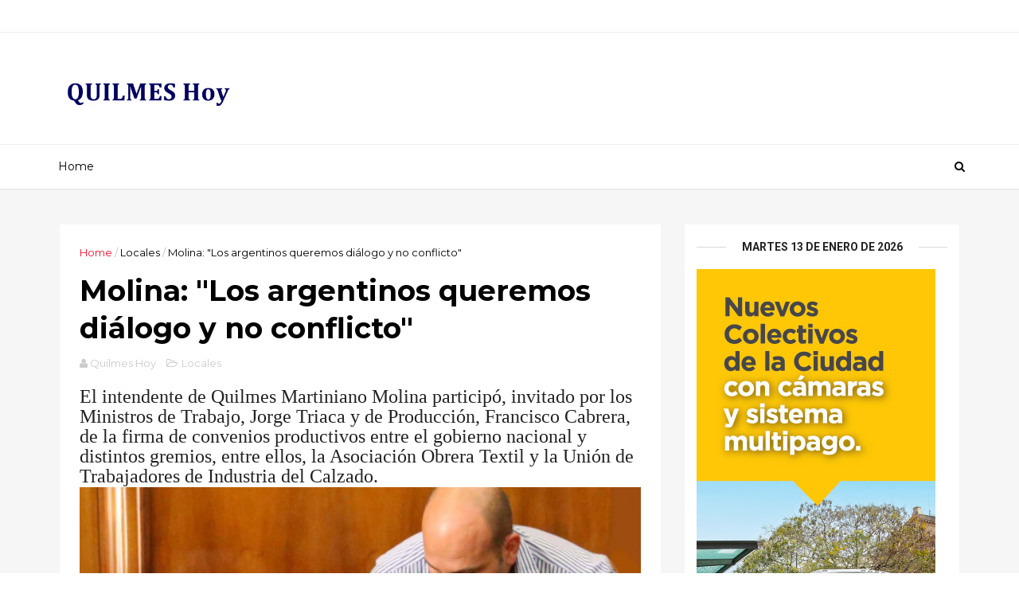

--- FILE ---
content_type: text/html; charset=UTF-8
request_url: http://www.quilmeshoy.com.ar/2017/04/macri-con-vidal-visitaron-lanus.html
body_size: 33981
content:
<!DOCTYPE html>
<html dir='ltr' xmlns='http://www.w3.org/1999/xhtml' xmlns:b='http://www.google.com/2005/gml/b' xmlns:data='http://www.google.com/2005/gml/data' xmlns:expr='http://www.google.com/2005/gml/expr'>
<head>
<link href='https://www.blogger.com/static/v1/widgets/335934321-css_bundle_v2.css' rel='stylesheet' type='text/css'/>
<!--[if IE]><script type="text/javascript" src="https://www.blogger.com/static/v1/jsbin/3382421118-ieretrofit.js"></script> <![endif]-->
<script async='async' crossorigin='anonymous' src='https://pagead2.googlesyndication.com/pagead/js/adsbygoogle.js?client=ca-pub-3133174963029398'></script>
<meta charset='utf-8'/>
<meta content='IE=edge' http-equiv='X-UA-Compatible'/>
<meta content='width=device-width,initial-scale=1.0,minimum-scale=1.0,maximum-scale=1.0' name='viewport'/>
<link href='//fonts.googleapis.com/css?family=Montserrat:400,700' rel='stylesheet' type='text/css'/>
<link href='//fonts.googleapis.com/css?family=Roboto%3A400%2C900%2C700%2C500%2C300%2C400italic%7CMontserrat%3A700&ver=4.6.6#038;subset=latin,latin-ext' media='all' rel='stylesheet' type='text/css'/>
<link href='//maxcdn.bootstrapcdn.com/font-awesome/4.5.0/css/font-awesome.min.css' rel='stylesheet'/>
<meta content='text/html; charset=UTF-8' http-equiv='Content-Type'/>
<meta content='blogger' name='generator'/>
<link href='http://www.quilmeshoy.com.ar/favicon.ico' rel='icon' type='image/x-icon'/>
<link href='http://www.quilmeshoy.com.ar/2017/04/macri-con-vidal-visitaron-lanus.html' rel='canonical'/>
<link rel="alternate" type="application/atom+xml" title="QuilmesHoy - Atom" href="http://www.quilmeshoy.com.ar/feeds/posts/default" />
<link rel="alternate" type="application/rss+xml" title="QuilmesHoy - RSS" href="http://www.quilmeshoy.com.ar/feeds/posts/default?alt=rss" />
<link rel="service.post" type="application/atom+xml" title="QuilmesHoy - Atom" href="https://www.blogger.com/feeds/7007979731098735140/posts/default" />

<link rel="alternate" type="application/atom+xml" title="QuilmesHoy - Atom" href="http://www.quilmeshoy.com.ar/feeds/1454316616025965692/comments/default" />
<!--Can't find substitution for tag [blog.ieCssRetrofitLinks]-->
<link href='https://blogger.googleusercontent.com/img/b/R29vZ2xl/AVvXsEhgkSFAUse5aYATcOBXsQS7YbzMZfZtAD9RqFEtcmQkVMMVo8Fy9I3rEXeAzE_gmTvHg1w9LsduwuXmLQfQoGA98RBRGTB6faIJjJkMqOWvkOf_o7VZUls04wYYIsWbt67F50_uJBhuig/s1600/samelan.jpg' rel='image_src'/>
<meta content='http://www.quilmeshoy.com.ar/2017/04/macri-con-vidal-visitaron-lanus.html' property='og:url'/>
<meta content='Macri y Vidal visitaron Lanús' property='og:title'/>
<meta content='Noticias de Quilmes' property='og:description'/>
<meta content='https://blogger.googleusercontent.com/img/b/R29vZ2xl/AVvXsEhgkSFAUse5aYATcOBXsQS7YbzMZfZtAD9RqFEtcmQkVMMVo8Fy9I3rEXeAzE_gmTvHg1w9LsduwuXmLQfQoGA98RBRGTB6faIJjJkMqOWvkOf_o7VZUls04wYYIsWbt67F50_uJBhuig/w1200-h630-p-k-no-nu/samelan.jpg' property='og:image'/>
<meta content='width=device-width, initial-scale=1, maximum-scale=1' name='viewport'/>
<title>
Macri y Vidal visitaron Lanús - QuilmesHoy
</title>
<!-- Description and Keywords (start) -->
<meta content='YOUR KEYWORDS HERE' name='keywords'/>
<!-- Description and Keywords (end) -->
<meta content='Macri y Vidal visitaron Lanús' property='og:title'/>
<meta content='http://www.quilmeshoy.com.ar/2017/04/macri-con-vidal-visitaron-lanus.html' property='og:url'/>
<meta content='article' property='og:type'/>
<meta content='https://blogger.googleusercontent.com/img/b/R29vZ2xl/AVvXsEhgkSFAUse5aYATcOBXsQS7YbzMZfZtAD9RqFEtcmQkVMMVo8Fy9I3rEXeAzE_gmTvHg1w9LsduwuXmLQfQoGA98RBRGTB6faIJjJkMqOWvkOf_o7VZUls04wYYIsWbt67F50_uJBhuig/s1600/samelan.jpg' property='og:image'/>
<meta content='QuilmesHoy' property='og:site_name'/>
<meta content='http://www.quilmeshoy.com.ar/' name='twitter:domain'/>
<meta content='Macri y Vidal visitaron Lanús' name='twitter:title'/>
<meta content='summary_large_image' name='twitter:card'/>
<meta content='https://blogger.googleusercontent.com/img/b/R29vZ2xl/AVvXsEhgkSFAUse5aYATcOBXsQS7YbzMZfZtAD9RqFEtcmQkVMMVo8Fy9I3rEXeAzE_gmTvHg1w9LsduwuXmLQfQoGA98RBRGTB6faIJjJkMqOWvkOf_o7VZUls04wYYIsWbt67F50_uJBhuig/s1600/samelan.jpg' name='twitter:image'/>
<meta content='Macri y Vidal visitaron Lanús' name='twitter:title'/>
<!-- Social Media meta tag need customer customization -->
<meta content='Facebook App ID here' property='fb:app_id'/>
<meta content='Facebook Admin ID here' property='fb:admins'/>
<meta content='@username' name='twitter:site'/>
<meta content='@username' name='twitter:creator'/>
<style id='page-skin-1' type='text/css'><!--
/
-----------------------------------------------
Blogger Template Style
Name:        Seorocket
Author :     http://www.themexpose.com
License:     Premium Version
----------------------------------------------- */
/* Variable definitions
-----------------------
<Variable name="keycolor" description="Main Color" type="color" default="#1e87f0"/>
<Variable name="color.theme" description="Color Theme" type="color" default="#f2132d"/>
-----------------------
*/
a,abbr,acronym,address,applet,b,big,blockquote,body,caption,center,cite,code,dd,del,dfn,div,dl,dt,em,fieldset,font,form,h1,h2,h3,h4,h5,h6,html,i,iframe,img,ins,kbd,label,legend,li,object,p,pre,q,s,samp,small,span,strike,strong,sub,sup,table,tbody,td,tfoot,th,thead,tr,tt,u,ul,var{padding:0;border:0;outline:0;vertical-align:baseline;background:0 0;margin:0}
ins{text-decoration:underline}
del{text-decoration:line-through}
dl,ul{list-style-position:inside;font-weight:700;list-style:none;}
ul li{list-style:none}
caption,th{text-align:center}
img{border:none;position:relative}
.clear{clear:both}
.section,.widget,.widget ul{margin:0;padding:0}
body{background:#fff;color:#010101;font-size:14px;font-family:'Montserrat',sans-serif;line-height:22px;word-wrap:break-word}
h1,h2,h3,h4,h5,h6{padding:0;margin:0}
h2{color:#010101;margin:1.5em 0 .75em}
h4 a{color:#4285f4!important}
a:link,a:hover,a:visited{color:#f2132d;text-decoration:none}
:focus{outline:0}
a img{border:0}
brc{color:#bdbdbd}
select{-webkit-appearance:none!important;-moz-appearance:none!important;appearance:none!important}
select::-ms-expand{display:none!important;}
.separator a{clear:none!important;float:none!important;margin-left:0!important;margin-right:0!important}
#navbar-iframe{display:none;height:0;visibility:hidden}
span.item-control,a.quickedit{display:none!important}
.archive .home-link,.index .home-link,.home-link{display:none!important}
*{outline:0;transition:all .3s ease;-webkit-transition:all .3s ease;-moz-transition:all .3s ease;-o-transition:all .3s ease}
#outer-wrapper{max-width:100%;margin:0px auto 0;background-color:#f6f6f6}
.row{width:1130px}
#topnav{width:100%;height:40px;background-color:#fff;margin:0;    border-bottom: 1px solid #eee;}
.tm-head{margin:0 auto;height:40px;line-height:40px;overflow:hidden}
.tm-menu{float:left}
#nav1 li{float:left;display:inline-block;line-height:40px;padding:0}
#nav1 li a{color:#010101;font-size:12px;font-weight:400}
#nav1 li a:hover,.tn-head #social-top ul li a:hover{color:#f2132d}
#nav1 li+li:before{content:"|";padding:0 7px;color:#ddd;font-weight:100}
.social-area{float:right}
.tm-head #social-top{position:relative;display:block;margin-right:0}
.tm-head #social-top ul{overflow:hidden}
.tm-head #social-top ul li{line-height:40px;display:block;float:left;margin-left:15px;padding:0}
.tm-head #social-top ul li a{display:block;float:left;color:#010101;text-decoration:none;font-size:13px}
.tm-head #social-top ul li a:before{display:inline-block;font-family:FontAwesome;font-style:normal;font-weight:400;-webkit-font-smoothing:antialiased;-moz-osx-font-smoothing:grayscale}
.tm-head #social-top ul li a:hover{color:#f2132d}
#social-top .facebook:before{content:"\f09a"}
#social-top .twitter:before{content:"\f099"}
#social-top .gplus:before{content:"\f0d5"}
#social-top .rss:before{content:"\f09e"}
#social-top .youtube:before{content:"\f167"}
#social-top .skype:before{content:"\f17e"}
#social-top .stumbleupon:before{content:"\f1a4"}
#social-top .tumblr:before{content:"\f173"}
#social-top .vine:before{content:"\f1ca"}
#social-top .stack-overflow:before{content:"\f16c"}
#social-top .linkedin:before{content:"\f0e1"}
#social-top .dribbble:before{content:"\f17d"}
#social-top .soundcloud:before{content:"\f1be"}
#social-top .behance:before{content:"\f1b4"}
#social-top .digg:before{content:"\f1a6"}
#social-top .instagram:before{content:"\f16d"}
#social-top .pinterest:before{content:"\f0d2"}
#social-top .delicious:before{content:"\f1a5"}
#social-top .codepen:before{content:"\f1cb"}
#header-blog{height:140px;background-color:#fff;position:relative;overflow:hidden}
.header-content{margin:0 auto;overflow:hidden;height:130px}
.header-logo{width:222px;height:52px;float:left}
.header-logo img{height:auto;margin:55px 0 0;max-width:100%}
.Header h1{color:#010101;margin-bottom:10px;margin-top:32px;font-size: 40px;}
.header-ads{width:729px;max-width:100%;max-height:90px;float:right;margin:18px 0 0}
#header-navigation{margin:0 auto;top:0;height:55px;border-top: 1px solid #eee;
box-shadow: 0 1px 2px rgba(0, 0, 0, .1);
background: #fff;}
.nav-wrapper{background-color:#fff;width:100%;max-width:1170px;margin:0 auto;box-sizing:border-box;min-height:55px}
.header-menu li.home-child{float:left;height:55px;display:inline-block;padding:0}
.header-menu li.home-child a{height:55px;line-height:55px;font-size:14px;font-weight:500;color:#000;    padding-right: 18px;
padding-left: 18px;}
#menu ul li{float:left;height:55px;display:inline-block;padding:0;margin-right:1px;transition:all .3s ease-out!important;-webkit-transition:all .3s ease-out!important;-moz-transition:all .3s ease-out!important;-o-transition:all .3s ease-out!important}
#menu ul li:hover a{color:#444}
.sticky-wrapper.is-sticky #header-navigation {
width: 100%!important;
background: #fff;    z-index: 9999;
}
div#meta-post .fa-user {
color: #f14e84;
margin-right: 5px;
}
#menu ul li a{height:55px;line-height:55px;padding:12px;    padding-right: 18px;
padding-left: 18px;font-size:14px;font-weight:500;color:#000;transition:all .3s ease-out!important;-webkit-transition:all .3s ease-out!important;-moz-transition:all .3s ease-out!important;-o-transition:all .3s ease-out!important}
#menu ul li.hasSub a{padding-right:22px}
#menu ul li.hasSub a:after{color:#fff;margin-left:3px;margin-top:1px;position:absolute;display:inline-block;content:'\f107';font-family:FontAwesome;font-weight:400;font-size:15px;text-rendering:auto;transition:all .3s ease-out!important;-webkit-transition:all .3s ease-out!important;-moz-transition:all .3s ease-out!important;-o-transition:all .3s ease-out!important}
#menu ul li.hasSub ul li a:after{display:none!important}
#menu ul li:hover ul{left:auto;z-index:9999}
#menu ul li ul{position:absolute;left:-9999px;z-index:9999;width:170px;margin:0;padding:0}
#menu ul li ul li{background-color:#fff;float:none!important;display:block;padding:0;margin-right:0;height:auto}
#menu ul li ul li:hover{background-color:#212121}
#menu ul li ul#sub-menu li a{padding:10px;font-size:11px;line-height:36px;text-transform:uppercase;text-decoration:none;color:#222!important;font-weight:700;height:auto}
#menu ul li ul#sub-menu li:hover a{color:#FFF!important}
#menu ul li,#menu ul li ul{outline:0;transition:all 0 ease!important;-webkit-transition:all 0 ease!important;-moz-transition:all 0 ease!important;-o-transition:all 0 ease!important}
.selectnav{display:none}
#selectnav1{background:#212121 url(https://blogger.googleusercontent.com/img/b/R29vZ2xl/AVvXsEiycmppiBfhGg2rcAmZGth0KVmXQWzy0XdGVowhc7bHPbju-SC1UMoMuQne48BQ4fd0RRkl-rpHQh5VtPe8DNhHwxrOi_uxwFdStQEJeoi6b9oFPPnOhIZ44-JquPO67YvQ8WyKGFreDHX5/s1600-r/menu.png) no-repeat right top;margin-top:0}
select.selectnav option:fist-child{text-transform:uppercase}
select.selectnav{color:#E4E4E4;padding:0 5px 0 10px;border:0;font:14px Montserrat, sans-serif;cursor:pointer;width:100%;height:40px;line-height:40px;border-radius:0}
.header-search{position:relative;float:right}
.header-search li{list-style:none}
.header-search a.search{-webkit-transition:all .3s ease-out 0;-moz-transition:all .3s ease-out 0;transition:all .3s ease-out 0;cursor:pointer;display:block;height:55px;text-align:center;position:relative;right:0;top:0;width:40px;border-radius:0}
.header-search a.search:hover{background-color:#f2132d}
.header-search a.search:before{color:#000;content:'\f002';font:normal normal normal 22px/1 FontAwesome;font-size:inherit;text-rendering:auto;-webkit-font-smoothing:antialiased;-moz-osx-font-smoothing:grayscale;line-height:55px}
.header-search a.active:before,.header-search a.search:hover:before{color:#FFF}
.header-search a.search.active{background-color:#f2132d;border-left:0;border-radius:0}
.header-search a.search.active form{display:block}
.header-search a.search form{display:none;position:absolute;right:40px;top:0;z-index:2}
.header-search a.search form input{box-shadow:none;height:55px;padding:0 12px;width:160px;background-color:#212121;font-family:'Montserrat', sans-serif;color:#fff;margin-top:0;border-radius:0;border:0;line-height:55px}
#header-navigation .header-search li a{cursor:pointer;-webkit-transition:all .3s ease-out 0;-moz-transition:all .3s ease-out 0;transition:all .3s ease-out 0}
#content-wrapper{margin:45px auto 5px;overflow:hidden}
#main-wrapper{     float: left;
overflow: hidden;
width: 755px;
word-wrap: break-word;
border-right: 1px solid #f3f3f3;
padding-right: 27px;}
.m-rec{margin-bottom:0;padding-bottom:3px}
.m-rec h2{display:inline-block}
.m-rec h2 a{color:#CBCBCB;font-weight:700;line-height:normal;font-size:13px;text-transform:uppercase;display:block}
#ads-blog{display:none}
.home #ads-blog{display:block}
.home-ad .widget{    width: 100%;
height: auto;
padding: 0px 0 30px;
margin: 0 auto;text-align:center}
.ads-posting .home-ad .widget{width:728px;max-height:90px;margin:0 auto;padding:20px 0 5px}
.feat-layout .feat-title h2.title{font-size:13px;font-weight:500;display:inline-block}
.feat-title{margin:0}
.feat-title h2{padding:0 0 10px;display:inline-block}
.feat-title h2 a{color:#CBCBCB;font-weight:700;line-height:normal;font-size:13px;text-transform:uppercase;display:block}
.p-date{color:#bdbdbd;font-weight:400;font-size:12px}
.p-date:before{content:'\f133';font-family:fontawesome;color:#bdbdbd}
.p-author:before{content:'\f007';font-family:fontawesome;color:#bdbdbd}
.p-author{color:#bdbdbd;font-weight:400;font-size:12px}
.sf-entry-flag {
display: inline-block;
position: absolute;
z-index: 1;
left: 0;
text-align: center;
background-color: rgba(0,0,0,.2);
color: #fff;
}
.sf-entry-flag-trending {
top: 0;
width: 2.5em;
height: 2.2em;
line-height: 2.2 !important;
font-size: 1.14285em;
}
.sf-entry-flag-trending {
background-color: #e87a9d;
}
.intro{position:relative;    margin-bottom: 35px;}
.intro .widget .feat-content {margin-bottom:20px!important;height:585px;overflow:hidden}
.intro h2{display:none;display:none}
.intro .rcp-thumb{width:100%;height:292px;display:block;transition:all .3s ease-out!important;-webkit-transition:all .3s ease-out!important;-moz-transition:all .3s ease-out!important;-o-transition:all .3s ease-out!important}
.intro li:hover .rcp-thumb{-webkit-transform:scale(1.1)important;-moz-transform:scale(1.1)!important;transform:scale(1.1)!important;transition:all .3s ease-out!important;-webkit-transition:all .3s ease-out!important;-moz-transition:all .3s ease-out!important;-o-transition:all .3s ease-out!important}
.intro .rcp-title{font-size:20px}
.intro .rcp-thumb:after{content:no-close-quote;position:absolute;bottom:0;width:100%;height:151px;background:url(https://blogger.googleusercontent.com/img/b/R29vZ2xl/AVvXsEh6DogoS50CbAru8_ixl1ZLQ57WpaKpTgVtzjUlIZBGNTsgezd_BTu4epEmzi7lFU4daSrL3HHR4AZZY6HsC0EqypIJOIfs47QZsDTO3-Rbfuz5sTAnC8xhYW2prkDbGCZ7OocL-NXfjYHH/s1600-r/gradient.png) repeat-x;background-size:100% 151px;opacity:.8}
.intro li{width:50%;height:292px;position:relative;padding:0;z-index:2;overflow:hidden;    background-color: #010101 !important;}
.intro li:nth-child(2){margin-bottom:1px}
.intro li:first-child{    width: 49.912%;
height: 585px;
margin-right: 1px;}
.intro li:first-child .rcp-thumb{height:585px}
.intro li:first-child .rcp-title{font-size:35px}
.intro .post-panel{position:absolute;bottom:20px}
.intro .rcp-title a{color:#FFF;font-weight:700;position:relative;bottom:10px;line-height:14px}
.intro .rcp-thumb:after{left:0}
.intro li{float:right}
.intro li:first-child{float:left}
.intro .post-panel{left:20px;right: 20px;}
.item .intro {display: none;}
.feat .primeiro-thumb,.feat .mag-thumb,.carousel.recent-block .mag-thumb{transition:all .3s ease-out!important;-webkit-transition:all .3s ease-out!important;-moz-transition:all .3s ease-out!important;-o-transition:all .3s ease-out!important}
.feat .primeiro-thumb:hover,.feat .mag-thumb:hover{-webkit-transform:scale(1.1)important;-moz-transform:scale(1.1)!important;transform:scale(1.1)!important;transition:all .3s ease-out!important;-webkit-transition:all .3s ease-out!important;-moz-transition:all .3s ease-out!important;-o-transition:all .3s ease-out!important}
.feat .primeiro .feat-thumb{width:100%;height:300px}
.feat .primeiro-thumb{width:100%;height:300px;display:block}
.feat .primeiro{overflow:hidden}
.feat-thumb{overflow:hidden}
.feat1 ul{overflow:hidden}
.feat ul li .feat-thumb{width:100%;height:150px;margin-bottom:10px}
.feat ul li .mag-thumb{width:100%;height:150px;display:block}
.feat ul li .mag-content{display:block}
.feat .feat-headline a{font-weight:700;color:#010101;display:inline-block}
.feat ul li .mag-content .feat-headline a{font-size:16px;padding:6px 5px 0 0;line-height:1.33;font-weight:400;letter-spacing:-0.6px}
.feat .primeiro-content .feat-headline a{font-size:22px;line-height:1.33em;letter-spacing:-0.6px}
.feat .recent-des{margin:10px 0px 0px;color:#919191;font-size:13.3px;line-height:1.65;font-weight:400}
.feat1{padding-bottom:20px}
.feat1 .primeiro{width: 60%;float:left;margin-right:3%}
.feat1 .primeiro .feat-thumb{display:block}
.feat1 .primeiro-thumb{display:block}
.feat1 .primeiro-content{float:left;display:block}
.feat1 ul li{display:block;float:left;width:37%;padding-bottom:0;margin-bottom:20px;padding-top:0;height:auto}
.feat1 ul li:nth-of-type(2){margin-bottom:0}
.feat-headline a:hover{color:#f2132d}
.p-date:before{margin-right:5px}
.p-author:before{margin-right:5px}
.p-date{margin-left:10px}
.feat1 .primeiro-content .feat-headline {padding:10px 0}
.feat-layout .widget-content,.feat-layout h2.title{display:none}
.label,.search-query{padding:0 0 6px}
.label span,.search-query span{color:#CBCBCB;font-weight:700;line-height:normal;font-size:13px;text-transform:uppercase;display:inline-block}
.post{display:block;overflow:hidden;word-wrap:break-word}
.index .post,.archive .post{      margin-bottom: 30px;
padding: 20px;
background-color: #fff;
}
.index .post-outer {
width: 48.66%;
float: left;
margin-right: 20px;
}
.index .post-outer:nth-child(2n+2) {
margin-right: 0px;
}
.block-image{float:left;width:327px;height:240px;margin-bottom:20px}
.block-image .thumb{width:100%;height:240px;position:relative;display:block;z-index:2;overflow:hidden}
.block-image a{width:100%;height:240px;display:block;transition:all .3s ease-out!important;-webkit-transition:all .3s ease-out!important;-moz-transition:all .3s ease-out!important;-o-transition:all .3s ease-out!important}
.block-image a:hover{-webkit-transform:scale(1.1)!important;-moz-transform:scale(1.1)!important;transform:scale(1.1)!important;transition:all .3s ease-out!important;-webkit-transition:all .3s ease-out!important;-moz-transition:all .3s ease-out!important;-o-transition:all .3s ease-out!important}
.retitle h2{margin:8px 0;display:block}
.post h2 a,.post h2 a:visited,.post h2 strong{color:#010101;font-weight:700;text-decoration:none;    font-size: 21.6px;
line-height: 29px!important;
font-family: "Roboto", sans-serif;}
.post h2 a:hover{color:#f2132d}
.post_author_date{color:#C4C4C4;font-size:13px;font-weight:400;line-height:23px;margin:0 0 25px;text-transform:uppercase}
.post_author{font-weight:600;margin-right:5px}
div.post_author_date a{text-decoration:none}
.resumo{margin-top:20px;color:#919191;font-size:13.3px;line-height:1.65}
.resumo span{display:block;margin-bottom:8px}
.widget iframe,.widget img{max-width:100%}
.index .post-footer,.archive .post-footer{display:none!important}
.index .post h2,.archive .post h2{margin:20px 0 20px;padding:0}
.item .post,.static_page .post{padding:0 0 25px;    padding: 25px;
background-color: #fff;}
.date-header{color:#bdbdbd;display:block;overflow:hidden;font-size:12px;font-weight:400;line-height:1.3em;margin:0!important;padding:0}
.date-header a{color: #000000;
font-size: 13px;
font-family: "Roboto", sans-serif;
font-weight: 500;}
#meta-post .fa-clock-o{margin-left:8px;}
.post-meta{color:#bdbdbd;display:block;font-size:13px;font-weight:400;line-height:21px;margin:0;padding:0}
.hreview{display:none!important}
.postags{position:absolute;top:5px}
.postags a{padding:5px;display:inline-block;background:#FFC000;margin:0;color:#fff}
.postags a:nth-child(2){background-color:#444}
.postags a{display:none}
.postags a:first-child,.postags a:nth-child(2){display:inline-block}
.postags a:hover{background:#aaa}
.breadcrumbs .fa-angle-right:before{margin:0 5px}
.breadcrumbs{margin:0;font-size:13px}
.breadcrumbs span a.bhome{color:#f2132d}
.breadcrumbs span,.breadcrumbs span a{color:#010101}
.breadcrumbs span a:hover{color:#f2132d}
.item article{margin-top:20px}
.item .post-head,.static_page .post-head{margin:15px 0 5px;position:relative}
.item .post-title,.static_page .post-title{color:#010101;display:inline-block;padding-bottom:5px;font-size:36px;line-height:1.33;font-weight:700;position:relative}
.item .post-body,.static_page .post-body{width:100%;color:#5E5E5E;font-size:15px;line-height:1.5em;overflow:hidden}
.item .post-outer{padding:0}
.item .post-body img{max-width:100%}
.post-meta a,.post-meta i{color:#CBCBCB}
.post-timestamp{margin-left:5px}
.label-head{margin-left:5px}
.label-head a{padding-left:2px}
.label-head a:hover{color:#f2132d}
.main .widget{margin:0}
.main .Blog{border-bottom-width:0}
#ads-post10{display:none}
.ads-post .widget{width:728px;max-height:90px;margin:0 auto 25px}
.share-box{    margin: 30px 0 10px;
position: relative;
padding-bottom: 10px;}
.sf-module-title {
display: -webkit-box;
display: -moz-box;
display: -ms-flexbox;
display: -webkit-flex;
display: flex;
-webkit-flex-flow: row nowrap;
flex-flow: row nowrap;
margin: 1rem 0 25px;
width: 100%;
font-size: 1rem;
-webkit-align-items: center;
align-items: center;
}
.sf-module-title:before, .sf-module-title:after {
display: inline-block;
content: " ";
-webkit-flex: 1 0;
-ms-flex: 1 0;
flex: 1 0;
height: 1px;
}
.sf-module-title.sf-has-line:before, .sf-module-title.sf-has-line:after {
background-color: #d7d7d7;
}
.sf-entry-singular .sf-module-title.sf-has-line:before, .sf-entry-singular .sf-module-title.sf-has-line:after {
background-color: transparent;
border-top: 1px solid #d7d7d7;
}
.sf-module-title .sf-title {
display: inline-block;
-webkit-flex: none;
-ms-flex: none;
flex: none;
margin: 0;
padding: 0 20px;
text-transform: uppercase;
font-weight: 900;
font-size: inherit;
white-space: nowrap;
font-family: "Roboto", sans-serif;
}
.share-title{color:#010101;display:inline-block;padding-bottom:10px;font-size:13px;font-weight:700;position:relative;top:5px;text-transform:uppercase}
.share-art{float:right;padding:0;padding-top:0;font-size:13px;font-weight:400;text-transform:capitalize}
.share-art a{color:#fff;padding:3px 8px;margin-left:4px;border-radius:2px;display:inline-block;margin-right:0}
.share-art a:hover{color:#fff}
.share-art .fac-art{background:#3b5998}
.share-art .fac-art:hover{background:rgba(49,77,145,0.7)}
.share-art .twi-art{background:#00acee}
.share-art .twi-art:hover{background:rgba(7,190,237,0.7)}
.share-art .goo-art{background:#db4a39}
.share-art .goo-art:hover{background:rgba(221,75,56,0.7)}
.share-art .pin-art{background:#CA2127}
.share-art .pin-art:hover{background:rgba(202,33,39,0.7)}
.share-art .lin-art{background:#0077B5}
.share-art .lin-art:hover{background:rgba(0,119,181,0.7)}
#related-posts{margin-bottom:10px}
.related li{width:30.835%;display:inline-block;height:auto;min-height:184px;float:left;margin-right:24px;overflow:hidden;position:relative}
.related-thumb{width:100%;height:160px;overflow:hidden}
.related li .related-img{width:100%;height:160px;display:block;transition:all .3s ease-out!important;-webkit-transition:all .3s ease-out!important;-moz-transition:all .3s ease-out!important;-o-transition:all .3s ease-out!important}
.related li .related-img:hover{-webkit-transform:scale(1.1)!important;-moz-transform:scale(1.1)!important;transform:scale(1.1)!important;transition:all .3s ease-out!important;-webkit-transition:all .3s ease-out!important;-moz-transition:all .3s ease-out!important;-o-transition:all .3s ease-out!important}
.related-title a{font-size:14px;line-height:1.33em;padding:10px 5px 10px 0;font-weight:400;color:#010101;display:block}
.related-title a:hover{color:#f2132d}
.related li:nth-of-type(3),.related li:nth-of-type(6),.related li:nth-of-type(9){margin-right:0}
.static_page .post-meta,.static_page .old_new{display:none}
.error_page #main-wrapper{width:100%!important;margin:0!important}
#errr{margin:60px auto;text-align:center;padding:0;line-height:4em}
.error_page a.homepage{padding:10px 20px;color:#fff;background-color:#010101;border-radius:2px}
.error_page a.homepage:hover{background-color:#f2132d}
#errr .error{font-size:20px;text-align:center;font-weight:700}
#errr .nerrr{font-size:150px;text-align:center;color:#f2132d;font-weight:700}
#errr .nerrr span.fa{font-size:135px;margin:0 10px;color:#010101;font-weight:700}
#errr .fa-frown-o:before{content:&quot}
.error_page .sidebar-wrapper,.error_page .old_new{display:none}
@media only screen and (max-width: 768px) {
#errr{margin:50px auto 50px}
#errr p{line-height:2.5em}
}
@media only screen and (max-width: 359px) {
#errr .nerrr{font-size:100px}
#errr .nerrr span.fa {font-size:75px}
}
@media only screen and (max-width: 319px) {
#errr .nerrr{font-size:80px}
#errr span.fa.fa-frown-o{font-size:65px}
#errr p{line-height:2.5em}
}
.widget-title {
display: -webkit-box;
display: -moz-box;
display: -ms-flexbox;
display: -webkit-flex;
display: flex;
-webkit-flex-flow: row nowrap;
flex-flow: row nowrap;
margin: 5px 0 20px;
-webkit-align-items: center;
align-items: center;
}
.widget-title:before, .widget-title:after {
display: inline-block;
content: " ";
-webkit-flex: 1 0;
-ms-flex: 1 0;
flex: 1 0;
background-color: rgba(0,0,0,0.15);
height: 1px;
}
.uk-featured-post{    overflow: hidden;
display: block;
margin-bottom: 25px;
background: #fff;
padding: 20px;}
.uk-featured-post .uk-column1{float:left;width:69%;box-sizing:border-box;padding-right:20px}
.uk-featured-post .uk-column2{float:right;width:30%}
.uk-featured-post .uk-column2 .item2{margin-bottom:15px}
.uk-featured-item{overflow:hidden;position:relative;padding:0}
.uk-post-thumb{width:100%;height:150px;display:block;overflow:hidden;position:relative}
.uk-post-thumb .uk-image{display:block;height:150px;overflow:hidden}
.uk-column1 .uk-post-thumb,.uk-column1 .uk-post-thumb .uk-image{height:308px}
.uk-post-caption{position:relative;width:100%;padding:10px 0 0;box-sizing:border-box}
.uk-column1 .uk-post-caption{padding:18px 0 0}
.uk-post-title{    margin-bottom: 5px;
font-size: 16px;
line-height: 22px;
font-family: 'Montserrat';
font-weight: 700;
letter-spacing: -0.4px;
margin: 0 0 11px;}
.uk-column1 .uk-post-title{    font-size: 22px;
font-family: 'Montserrat';
line-height: 28px;
font-weight: 700;
letter-spacing: -0.4px;
margin: 0 0 11px;}
.uk-post-title a{color:#222}
.uk-post-title a:hover{color:#f2132d}
.uk-post-meta{font-weight:400;display:inline-block}
.uk-snippet span{margin-top: 0;
color: #666666;
font-size: 13px;
line-height: 22px;
margin: 0 0 10px;
font-family: 'Open Sans',sans-serif;}
.uk-post-meta span{float:left;    padding: 0;
margin: 0;
font-family: 'Montserrat', sans-serif;
display: inline-block;
font-size: 10px;
text-transform: uppercase;
color: #666;}
.uk-column1 .uk-post-meta span{font-size:11px;line-height:1.3em}
.uk-post-meta span strong{color:#222}
.uk-post-meta span:after{content:"-";margin:0 8px}
.uk-post-meta span.uk-date:after{display:none}
.uk-column1 .meta-border{margin:3px 0 14px}
.uk-post-thumb > a:before {
position: absolute;
content: '';
width: 100%;
height: 100%;
background-color: #000;
opacity: 0;
left: 0;
top: 0;
-webkit-transition: all 0.35s ease-in-out;
-moz-transition: all 0.35s ease-in-out;
-ms-transition: all 0.35s ease-in-out;
-o-transition: all 0.35s ease-in-out;
transition: all 0.35s ease-in-out;
}
.uk-post-thumb:hover > a:before {
opacity: 0.3;
}
.firstcharacter{float:left;color:#f2132d;font-size:75px;line-height:60px;padding-top:4px;padding-right:8px;padding-left:3px}
.post-body h1,.post-body h2,.post-body h3,.post-body h4,.post-body h5,.post-body h6{margin-bottom:15px;color:#010101}
blockquote{font-style:italic;color:#999;border-left:5px solid #f2132d;margin-left:0;padding:10px 15px}
blockquote:before{content:'\f10d';display:inline-block;font-family:FontAwesome;font-style:normal;font-weight:400;line-height:1;-webkit-font-smoothing:antialiased;-moz-osx-font-smoothing:grayscale;margin-right:10px;color:#999}
blockquote:after{content:'\f10e';display:inline-block;font-family:FontAwesome;font-style:normal;font-weight:400;line-height:1;-webkit-font-smoothing:antialiased;-moz-osx-font-smoothing:grayscale;margin-left:10px;color:#999}
.widget .post-body ul,.widget .post-body ol{line-height:1.5;font-weight:400}
.widget .post-body li{margin:5px 0;padding:0;line-height:1.5}
.post-body ul li:before{content:"\f105";margin-right:5px;font-family:fontawesome}
.blogger-tab{display:block}
.comments{clear:both;margin-top:0;margin-bottom:0;color:#010101}
.comments h4{font-size:13px;text-transform:capitalize;font-weight:400;padding:10px 0;margin:0;border-bottom:1px solid #eee}
.comments .comments-content{padding:10px 0}
.comments .comments-content .comment{margin-bottom:0;padding-bottom:8px}
.comments .comments-content .comment:first-child{padding-top:0}
.cmm-tabs .content-tab{background-color:transparent;padding:0}
.cmm-tabs-header{background:#010101;height:40px;margin-bottom:0px;position:relative}
.cmm-tabs-header h3 {display:inline-block;margin:0;color:#E4E4E4;font-weight:700;text-transform:uppercase;font-size:13px;height:40px;line-height:40px;padding-left:10px}
.cmm-tabs-header h3 h9{display:none}
.simplyTab .cmm-tabs-header .wrap-tab{float:right}
.cmm-tabs-header .wrap-tab a{height:auto;line-height:40px;padding:0px 10px;font-size:14px;display:inline-block}
.cmm-tabs-header .wrap-tab li{float:left;width:auto}
.facebook-tab,.fb_iframe_widget_fluid span,.fb_iframe_widget iframe{width:100%!important}
.comments .item-control{position:static}
.comments .avatar-image-container{float:left}
.comments .avatar-image-container,.comments .avatar-image-container img{height:35px;max-height:35px;width:35px;max-width:35px;border-radius:2px}
.comments .comment-block{padding:10px;box-shadow:none;border:1px solid #eee;border-radius:2px}
.comments .comment-block,.comments .comments-content .comment-replies{margin-left:47px;margin-top:0}
.comments .comments-content .inline-thread{padding:0}
.comments .comments-content .comment-header{font-size:14px;border-bottom:1px solid #eee;padding:0 0 3px}
.comments .comments-content .user{font-style:normal;font-weight:400}
.comments .comments-content .icon.blog-author{font-weight:400}
.comments .comments-content .comment-content{text-align:justify;font-size:14px;line-height:1.4em}
.comments .comment .comment-actions a{margin-right:5px;padding:2px 5px;color:#010101;font-weight:400;background-color:#f0f0f0;font-size:10px;letter-spacing:1px}
.comments .comment .comment-actions a:hover{color:#f2132d;text-decoration:none}
.comments .comments-content .datetime{margin-left:0;float:right;font-size:11px}
.comments .comments-content .comment-header a{color:inherit}
.comments .comments-content .comment-header a:hover{color:#f2132d}
.comments .comments-content .icon.blog-author:before{content:"\f007";font-size:12px;font-family:FontAwesome}
.comments .thread-toggle{margin-bottom:4px}
.comments .comments-content .comment-thread{margin:4px 0}
.comments .continue a{padding:0;padding-top:10px;padding-left:47px;font-weight:500}
.comments .comments-content .loadmore.loaded{margin:0;padding:0}
.comments .comment-replybox-thread{margin:0}
iframe.blogger-iframe-colorize,iframe.blogger-comment-from-post{height:243px!important}
.cmm-tabs.simplyTab .content-tab{background-color:transparent;padding:0;margin-top:0}
.cmm-tabs.simplyTab .wrap-tab li a{text-transform:uppercase;color:#E4E4E4;font-weight:400;background-color:#171717;height:40px;font-size:10px;letter-spacing:1px}
.cmm-tabs.simplyTab .wrap-tab li a.activeTab{background-color:#f2132d;color:#fff}
.posts-title h2 a:before{margin-right:10px}
.cmm-tabs.simplyTab .wrap-tab{float:right}
.cmm-tabs.simplyTab .wrap-tab li{padding:0;line-height: 0;margin-left:0}
.wrap-tab{list-style:none}
.content-tab{transition:all 0 ease;-webkit-transition:all 0 ease;-moz-transition:all 0 ease;-o-transition:all 0 ease}
#blog-pager{clear:both;text-align:center;margin:0}
.index .blog-pager,.index #blog-pager{display:block}
.index .blog-pager,.index #blog-pager,.archive .blog-pager,.archive #blog-pager{padding:10px 0 40px;text-align:left}
#blog-pager-newer-link a,#blog-pager-older-link a{display:block;float:left;margin-right:6px;padding:0 13px;border:1px solid #010101;text-transform:uppercase;line-height:32px;font-weight:700;color:#010101}
#blog-pager-newer-link a:hover,#blog-pager-older-link a:hover{background-color:#010101;color:#fff!important}
.showpageNum a,.showpage a,.showpagePoint{display:block;float:left;margin-right:6px;padding:0 12px;border:1px solid #dbdbdb;text-transform:uppercase;line-height:32px;font-weight:700;color:#010101}
.showpageNum a:hover,.showpage a:hover{background-color:#fff;color:#000!important}
.showpageNum a i,.showpage a i{transition:all .0s ease;-webkit-transition:all .0s ease;-moz-transition:all .0s ease;-o-transition:all .0s ease}
.showpagePoint{background-color:#fff;color:#000}
.showpageOf{display:none!important}
.feed-links{clear:both;display:none;line-height:2.5em}
.sidebar-wrapper{float:right;overflow:hidden;width:345px;padding-top:0;padding-bottom:20px;word-wrap:break-word;color:#666;line-height:1.5em}
.sidebar-wrapper .widget{padding:0;background:#FFF;overflow:hidden;padding: 15px;
margin-bottom: 30px;}
.sidebar h2{    color: #222222;
font: 700 14px "Roboto", sans-serif;
display: inline-block;
-webkit-flex: 0 auto;
-ms-flex: 0 auto;
flex: 0 auto;
margin: 0;
padding: 0 20px;
text-transform: uppercase;
font-weight: 700;
white-space: nowrap;}
.sidebar ul{list-style:none}
.sidebar li{margin:0;padding-bottom:.25em;padding-right:0;padding-top:0}
.sidebar .widget-content{margin:0}
.list-label-widget-content li{display:block;padding:8px 0;border-bottom:1px solid #f3f3f3;position:relative}
.list-label-widget-content li a:before{content:'\203a';position:absolute;left:0px;top:2px;font-size:22px;color:#010101}
.list-label-widget-content li a{color:#010101;font-size:12px;padding-left: 20px;font-weight:400;text-transform:uppercase}
.list-label-widget-content li a:hover{color:#f2132d}
.list-label-widget-content li span:last-child{color:#dbdbdb;font-size:12px;font-weight:700;position:absolute;top:9px;right:0}
.cloud-label-widget-content{margin-top:10px}
.cloud-label-widget-content span a{font-size:13px;color:#999;background-color:#f4f4f4;padding:7px 14px;float:left;position:relative;display:inline-block;margin:0 5px 5px 0;text-transform:capitalize}
.cloud-label-widget-content span a:hover{color:#fff;background-color:#f2132d}
.cloud-label-widget-content span span{font-size:13px;color:#757575;background-color:#f9f9f9;padding:7px 14px;float:left;position:relative;display:inline-block;margin:0 5px 5px 0;text-transform:capitalize;-webkit-border-radius:3px;-moz-border-radius:3px;border-radius:3px}
.label-size-1,.label-size-2{opacity:100}
.FollowByEmail td{width:100%;float:left}
.FollowByEmail .follow-by-email-inner .follow-by-email-submit{margin-left:0;width:100%;border-radius:0;height:30px;font-size:11px;    font-family:inherit;color:#fff;background-color:#f2132d;text-transform:uppercase;letter-spacing:1px}
.FollowByEmail .follow-by-email-inner .follow-by-email-submit:hover{background-color:#333;color:#FFF}
.FollowByEmail .follow-by-email-inner .follow-by-email-address{padding-left:10px;height:35px;border:1px solid #EEE;margin-bottom:5px;font:normal normal 13px Montserrat, sans-serif;font-size:12px;box-sizing:border-box}
.FollowByEmail .follow-by-email-inner .follow-by-email-address:focus{border:1px solid #EEE}
.FollowByEmail .widget-content:before{content:"Enter your email address to subscribe to this blog and receive notifications of new posts by email.";font-size:12px;color:#666;line-height:1.4em;margin-bottom:5px;display:block}
.flickr_widget .flickr_badge_image{float:left;margin-bottom:5px;margin-right:10px;overflow:hidden;display:inline-block}
.flickr_widget .flickr_badge_image:nth-of-type(4),.flickr_widget .flickr_badge_image:nth-of-type(8),.flickr_widget .flickr_badge_image:nth-of-type(12){margin-right:0}
.flickr_widget .flickr_badge_image img{max-width:67px;height:auto}
.flickr_widget .flickr_badge_image img:hover{opacity:.5}
#ArchiveList select{border:1px solid #EEE;border-radius:2px;padding:8px;width:100%;cursor:pointer;font:normal normal 13px Montserrat, sans-serif}
.PopularPosts .item-thumbnail{margin:0 10px 0 0 !important;width:80px;height:60px;float:left;overflow:hidden}
.PopularPosts ul li img{padding:0;width:80px;height:60px;transition:all .3s ease-out!important;-webkit-transition:all .3s ease-out!important;-moz-transition:all .3s ease-out!important;-o-transition:all .3s ease-out!important}
.PopularPosts ul li img:hover{-webkit-transform:scale(1.1)!important;-moz-transform:scale(1.1)!important;transform:scale(1.1)!important;transition:all .3s ease-out!important;-webkit-transition:all .3s ease-out!important;-moz-transition:all .3s ease-out!important;-o-transition:all .3s ease-out!important}
.PopularPosts .widget-content ul li{overflow:hidden;border-top:1px solid #EEE;padding:10px 0}
.sidebar .PopularPosts .widget-content ul li:first-child,.sidebar .roma-widget li:first-child{padding-top:0;border-top:0}
.PopularPosts ul li a{color:#010101;font-weight:400;font-size:14px;line-height:1.4em}
.PopularPosts ul li a:hover{color:#f2132d}
.PopularPosts .item-title{margin:0;padding:0}
.PopularPosts .item-title .popular_span{color:#C4C4C4;font-size:13px;font-style:normal;line-height:21px;margin-top:3px}
.sidebar .roma-widget li{overflow:hidden;padding:10px 0}
.sidebar-wrapper .roma-widget .wid-thumb{width:100%;height:160px;margin-right:15px;overflow:hidden;    margin-bottom: 10px;}
.sidebar-wrapper .roma-widget .mag-thumb{display:block;width:100%;height:160px;transition:all .3s ease-out!important;-webkit-transition:all .3s ease-out!important;-moz-transition:all .3s ease-out!important;-o-transition:all .3s ease-out!important}
.roma-widget .mag-thumb:hover{-webkit-transform:scale(1.1)!important;-moz-transform:scale(1.1)!important;transform:scale(1.1)!important;transition:all .3s ease-out!important;-webkit-transition:all .3s ease-out!important;-moz-transition:all .3s ease-out!important;-o-transition:all .3s ease-out!important}
.sidebar-wrapper .roma-widget .wrp-titulo{overflow: hidden;
width: 80%;
text-align: center;
margin: 0 auto;
margin-top: 15px;}
.sidebar-wrapper .roma-widget .wrp-titulo a{color:#010101;    font-family: "Roboto", sans-serif;
text-align: center;
line-height: 24px!important;
font-size: 16px;
font-weight: 700;}
.roma-widget .wid-thumb {
width: 134px;
height: 89px;
float: left;
margin-right: 15px;
overflow: hidden;
}
.roma-widget .mag-thumb {
display: block;
width: 134px;
height: 89px;
transition: all .3s ease-out!important;
-webkit-transition: all .3s ease-out!important;
-moz-transition: all .3s ease-out!important;
-o-transition: all .3s ease-out!important;
}
.roma-widget .wrp-titulo {
font: normal normal 15px;
margin: 0 0 5px;
overflow: hidden;
}
.roma-widget .wrp-titulo a {
font-family: "Roboto", sans-serif;
text-align: center;
line-height: 22px!important;
font-size: 16px;
font-weight: 700;
}
.roma-widget .wrp-titulo a:hover{color:#f2132d}
.post-nav li{padding:0;display:inline-block;width:50%}
.post-nav li strong{display:block;padding:0 0 5px;font-weight:700;letter-spacing:1px;text-transform:uppercase;font-size:13px}
.post-nav li strong i{transition:all .0s ease;-webkit-transition:all .0s ease;-moz-transition:all .0s ease;-o-transition:all .0s ease}
ul.post-nav{background-color:#FFF;border-bottom:1px solid #d7d7d7;border-top:1px solid #d7d7d7;display:block;width:100%;overflow:hidden}
.post-nav li a{color:#010101;line-height:1.33;display:block;padding:15px 0;transition:all .0s ease;-webkit-transition:all .0s ease;-moz-transition:all .0s ease;-o-transition:all .0s ease}
.post-nav li:hover a{color:#f2132d}
ul.post-nav span{font-weight:400}
.post-nav .previous{float:left;min-height:80px;border-right:1px solid #d7d7d7;box-sizing:border-box;padding-right:10px}
.post-nav .next{text-align:right}
h2{margin:0}
#footer-wrapper{background-color:#fff}
#footer{display:block;overflow:hidden;width:100%}
.footer-sections{overflow:hidden;margin:0 auto;padding:45px 0 35px}
.sect-left{display:inline-block;float:left;width:31.655%;margin-right:25px}
.sect-left:nth-child(3){margin-right:0}
.sect-left h2{        color: #222222;
font: 700 14px "Roboto", sans-serif;
display: inline-block;
-webkit-flex: 0 auto;
-ms-flex: 0 auto;
flex: 0 auto;
margin: 0;
padding: 0 20px;
text-transform: uppercase;
font-size: 1rem;
font-weight: 700;
white-space: nowrap;}
.sect-left h2 a{color:#E4E4E4}
.sect-left .PopularPosts ul li a{color:#E4E4E4}
.sect-left .PopularPosts .widget-content ul li{border-top:1px solid #171717}
.sect-left .PopularPosts .widget-content ul li:first-child{padding-top:0;border-top:0}
.footer-column .roma-widget li{overflow:hidden;border-bottom:1px solid #eee;padding:10px 0}
.sect-left .roma-widget .wrp-titulo a{color:#000}
.sect-left .roma-widget li{overflow:hidden;border-top:1px solid #eee;padding:10px 0}
.sect-left .PopularPosts .widget-content ul li:first-child,.sect-left .roma-widget li:first-child{padding-top:0;border-top:0}
.sect-left .roma-widget .wrp-titulo a:hover,.sect-left .PopularPosts ul li a:hover{color:#f2132d}
.footer-wrapper{    color: #222;
display: block;
padding: 15px 0 13px;
width: 100%;
border-top: 1px solid #eee;
overflow: hidden;}
.footer-wrapper .footer-sec{margin:0 auto}
.footer-wrapper .copyright{font-size:12px}
.footer-wrapper .copyright a{color:#666}
.footer-wrapper .copyright a:hover{color:#f2132d}
.footer-wrapper #social-footer{float:right;position:relative;display:block;margin-right:-12px}
.footer-wrapper #social-footer ul{overflow:hidden}
.footer-wrapper #social-footer ul li{display:block;float:left;margin-right:10px;margin-left:10px}
.footer-wrapper #social-footer ul li a{display:block;float:left;text-decoration:none;color:#666}
.footer-wrapper #social-footer ul li a:hover{color:#f2132d}
.footer-wrapper #social-footer ul li a:before{display:inline-block;font-family:FontAwesome;font-style:normal;font-weight:400;-webkit-font-smoothing:antialiased;-moz-osx-font-smoothing:grayscale}
.footer-wrapper a:active,.footer-wrapper #social-footer ul li a:active{color:#f2132d}
#social-footer .facebook:before{content:"\f230"}
#social-footer .twitter:before{content:"\f099"}
#social-footer .gplus:before{content:"\f0d5"}
#social-footer .rss:before{content:"\f09e"}
#social-footer .youtube:before{content:"\f167"}
#social-footer .skype:before{content:"\f17e"}
#social-footer .stumbleupon:before{content:"\f1a4"}
#social-footer .tumblr:before{content:"\f173"}
#social-footer .vine:before{content:"\f1ca"}
#social-footer .stack-overflow:before{content:"\f16c"}
#social-footer .linkedin:before{content:"\f0e1"}
#social-footer .dribbble:before{content:"\f17d"}
#social-footer .soundcloud:before{content:"\f1be"}
#social-footer .behance:before{content:"\f1b4"}
#social-footer .digg:before{content:"\f1a6"}
#social-footer .instagram:before{content:"\f16d"}
#social-footer .pinterest:before{content:"\f0d2"}
#social-footer .delicious:before{content:"\f1a5"}
#social-footer .codepen:before{content:"\f1cb"}
.sect-left .FollowByEmail .widget-content:before{color:#ddd;margin-top:5px}
.sect-left .FollowByEmail .follow-by-email-inner .follow-by-email-submit{background-color:rgba(255,255,255,0.1);}
.sect-left .FollowByEmail .follow-by-email-inner .follow-by-email-submit:hover{background-color:#f2132d}
.sect-left .widget:nth-of-type(2) .widget-title {margin-top:10px}
.sect-left #ArchiveList select{border:1px solid rgba(255,255,255,0.1);background:rgba(255,255,255,0.1);color:#ddd}
.sect-left #ArchiveList select option{color:#010101}
.sect-left .cloud-label-widget-content span a{color:#000;}
.sect-left .cloud-label-widget-content span a:hover{color:#fff;background-color:#f2132d}
#back-to-top{background-color:#010101;color:#fff;padding:7px 10px;border-radius:3px;font-size:16px;line-height:1;text-align:center;transition:all .0s ease;-webkit-transition:all .0s ease;-moz-transition:all .0s ease;-o-transition:all .0s ease}
#back-to-top:hover{background-color:#f2132d;transition:all .3s ease;-webkit-transition:all .3s ease;-moz-transition:all .3s ease;-o-transition:all .3s ease}
.back-to-top{position:fixed!important;position:absolute;bottom:70px;right:50px;z-index:9999}

--></style>
<style id='template-skin-1' type='text/css'><!--
/*------Layout (No Edit)----------*/
body#layout .row {width: 900px;}
body#layout #outer-wrapper{padding:0;width:900px}
body#layout .section h4{color:#333!important}
body#layout .theme-opt{overflow:hidden;     display: block!important;}
body#layout #option{overflow:hidden; display:block}
body#layout #option h4{font-size:16px;padding:4px 0 7px}
body#layout #option .widget{float:left;width:20%}
body#layout #option .widget.locked-widget .widget-content{background-color: #ff7575 !important;
border-color: #840000 !important;
color: #fff !important;}
body#layout #option .widget.locked-widget .widget-content a.editlink{color:#fff!important;border:1px solid;border-radius:2px;padding:2px 5px}
body#layout #topnav,body#layout .tm-head{height:auto}
body#layout .tm-menu{margin:0;width:70%}
body#layout .social-area{margin:0;width:30%}
body#layout .header-content,body#layout #header-blog{height:160px}
body#layout .header-logo{float:left;width:30%;margin:0;padding:0}
body#layout .header-ads{width:70%;margin:0}
body#layout .header-menu li.home-child{display:none}
body#layout .header-search,body#layout .m-rec{display:none}
body#layout .header-menu{float:left;width:100%;margin:4px 0 0;padding:0}
body#layout #content-wrapper{margin:0 auto}
body#layout .feat-layout .widget-content,body#layout .feat-layout h2.title,body#layout #ads-blog{display:block}
body#layout #main-wrapper{float:left;width:70%;margin:0;padding:0}
body#layout #ads-post10{display:block}
body#layout .sidebar-wrapper{float:right;width:30%;margin:0;padding:0}
body#layout #footer-wrapper{overflow:hidden}
body#layout .sect-left{width:28.3%;float:left}
body#layout #social-footer{width:30%;float:right}
body#layout #unwanted{display:none!important}
#layout:before {    content: 'This is the property of ThemeXpose.com';
text-transform: uppercase;
font-size: 20px;
color: #999;
margin: 0 0 20px 0;
display: inline-block;
font-weight: 700;
padding: 20px;
font-family: sans-serif;
border: 4px double #FD856E;}
/*------Layout (end)----------*/
--></style>
<style type='text/css'>
/*----Responsive Design----*/
@media only screen and (max-width: 1099px) {
.row{width:960px}
#main-wrapper{width:615px}
.ads-post .widget,.home-ad .widget{max-width:100%}
.sect-left{width:31.55%}
.related li{width:30.55%;}
.back-to-top{display:none}
.intro li:first-child {
    width: 49.89%;
    height: 585px;
    margin-right: 1px;
}
.sidebar-wrapper {
    width: 315px;
}

.block-image {

    width: 100%;    height: auto;

}
.index .post-outer {
      width: 48.3%;}

.uk-featured-post{margin-bottom:15px}
  }

/*----Portrait----*/
@media only screen and (max-width: 979px) {
.row{width:740px;padding:0 20px;box-sizing:border-box}
#header-blog,.header-content{height:auto}
.header-logo{width:auto;float:none;margin:0 auto 34px}
.header-logo img{margin: 34px auto 0;}
.header-ads{float:none;margin:0 auto 20px}
#main-wrapper{width:100%;margin-right:0}
.sidebar-wrapper{float:none;width:100%}
.item .sidebar-wrapper{padding-top:10px}
.footer-sections{padding:15px 20px 10px}
.sect-left{width:100%;margin-right:0;margin-bottom:20px}
.sect-left:last-child{margin-bottom:0}
.flickr_widget .flickr_badge_image:nth-of-type(4),.flickr_widget .flickr_badge_image:nth-of-type(8),.flickr_widget .flickr_badge_image:nth-of-type(12){margin-right:10px}

.header-menu{    width: 50%;
    overflow: hidden;
    padding-top: 7px;
    padding-left: 10px;}
.nav-wrapper{padding-left:0}
#nav1,#nav,.header-menu li.home-child{display:none}
.tm-menu{width:35%}
#selectnav2{    background: #010101 url(https://blogger.googleusercontent.com/img/b/R29vZ2xl/AVvXsEgC22LiHjoTgKGwBjmmUtKm6fwWnAZko3PcPFrbkF9xjT0Bt-k7EZQkGkxU1vZYbUzPi92Y_JQDwC2bXN_uHt_8K_M5eLthdGhCD9buPRThM_NO0E_TE0xj2wyU7hoz42dl843s-fRScYu7/s1600-r/menu2.png) no-repeat right 5px;
    height: 31px;
    line-height: 25px;
    padding: 2px 5px;
    font-size: 12px;
    box-sizing: border-box;
    margin-top: 4px;}
.selectnav{display:block}
.intro .rcp-thumb,.intro li {
  
    height: 199px;
    }


.intro li:first-child {
    width: 49.8%;
    height: 400px;
   
}
.intro .widget .feat-content,.intro li:first-child .rcp-thumb {
    height: 400px;
}
}

/*----Portrait 800----*/
@media only screen and (max-width: 800px) {

.block-image .thumb,.block-image a{height:207px} 
.index .post-outer {
    width: 100%;
    float: none;
    margin-right: 0px;
} 
.uk-featured-post .uk-column1{width:100%;padding-right:0}
.uk-column1 .uk-post-caption{float:left}
.uk-featured-post .uk-column2{float:right;width:100%;margin-top:15px}
.uk-featured-post .uk-column2 .item2{float:left;width:48.5%;margin-bottom:0}
.uk-featured-post .uk-column2 .item3{float:right;width:48.5%}
}

/*----Landscape----*/
@media only screen and (max-width: 767px) {
.row{width:100%;}
.header-menu{width:50%;overflow:hidden}
.nav-wrapper{padding-left:0}
#nav1,#nav,.header-menu li.home-child{display:none}
.tm-menu{width:35%}
#selectnav2{background:#010101 url(https://blogger.googleusercontent.com/img/b/R29vZ2xl/AVvXsEgC22LiHjoTgKGwBjmmUtKm6fwWnAZko3PcPFrbkF9xjT0Bt-k7EZQkGkxU1vZYbUzPi92Y_JQDwC2bXN_uHt_8K_M5eLthdGhCD9buPRThM_NO0E_TE0xj2wyU7hoz42dl843s-fRScYu7/s1600-r/menu2.png) no-repeat right top;height:22px;line-height:22px;padding:2px 5px;font-size:12px;box-sizing:border-box;margin-top:4px}
.selectnav{display:block}
.intro .widget .feat-content{height:auto}
.intro li{width:100%;float:left}
.intro li:first-child{width:100%;height:250px}
.intro li:first-child .rcp-thumb{height:250px}
.intro li:first-child .rcp-title{font-size:32px}
.intro li:nth-child(2){margin:20px 0}
}

/*----Landscape 640----*/
@media only screen and (max-width: 640px) {
.resp_del4,.resp_del5{display:none}
.related li{width:47%}
.related li:nth-of-type(3),.related li:nth-of-type(9){margin-right:24px}
.related li:nth-of-type(2),.related li:nth-of-type(4),.related li:nth-of-type(6),.related li:nth-of-type(8){margin-right:0}
}

/*----Mobile Portrait----*/
@media only screen and (max-width: 579px) {
.feat1 .primeiro {width:100%;margin-right:0}
.feat .primeiro-content .feat-headline a{font-size:24px}
.feat .primeiro .feat-thumb,.feat .primeiro-thumb{height:270px}
.feat1 ul li{width:48%;margin-top:20px;margin-bottom:0}
.feat1 ul li:nth-of-type(1){margin-right:4%}
.retitle{clear: both;display: block}
.block-image .thumb, .block-image, .block-image a {width: 100%;height: 230px;margin-right: 0; margin-bottom: 15px;float:left}
}

/*----Mobile Portrait 479----*/
@media only screen and (max-width: 479px) {
#selectnav1{width:99%;}
.tm-menu{width:25%}
.uk-featured-post .uk-column2 .item2{width:100%}
.uk-featured-post .uk-column2 .item3{float:left;width:100%;margin-top:15px}
.header-menu{width:80%}
.feat .primeiro-content .feat-headline a,.post h2 a,.post h2 a:visited,.post h2 strong{font-size:22px}
.feat .primeiro .feat-thumb,.feat .primeiro-thumb,.block-image .thumb,.block-image,.block-image a{height:180px}
.feat1 ul li{width:100%}
.feat1 ul li:nth-of-type(1){margin-right:0}
.item .post-title,.static_page .post-title{font-size:24px}
.resp_del,.resp_del2,.resp_del3{display:none}
.share-art .fac-art{padding:3px 10px}
.related li{width:100%;margin-right:0;min-height:auto}
.related-thumb{height:130px}
.related li .related-img{height:100%}
.cmm-tabs-header h3 h8,.comments .comments-content .datetime{display:none}
.cmm-tabs-header h3 h9{display:inline-block}
.cmm-tabs.simplyTab .wrap-tab li a{letter-spacing:0px}
.cmm-tabs-header .wrap-tab a{padding:0px 7px}
.footer-wrapper #social-footer{margin-right:0;width:100%;text-align:center}
.footer-wrapper #social-footer ul li {display:inline-block;float:none}
.footer-wrapper .copyright{text-align:center;float:left;width:100%;margin-top:5px}
.intro li:first-child,.intro li:first-child .rcp-thumb{height:200px}
.intro li:first-child .rcp-title{font-size:25px}
.intro .rcp-title a{bottom:0}
.intro li,.intro .rcp-thumb{height:180px}
}

/*----Mobile Portrait 340----*/
@media only screen and (max-width: 340px) {
.row {padding:0 10px} 
.footer-sections{padding:15px 10px 10px}
.flickr_widget .flickr_badge_image:nth-of-type(4),.flickr_widget .flickr_badge_image:nth-of-type(8),.flickr_widget .flickr_badge_image:nth-of-type(12){margin-right:0}
}

/*----Mobile Portrait MINI 240----*/
@media only screen and (max-width: 319px) {
.tm-menu{width:100%}
.intro li:first-child,.intro li:first-child .rcp-thumb{height:160px}
.intro li:first-child .rcp-title{font-size:18px}
.intro li,.intro .rcp-thumb{height:130px}
.intro .rcp-title{font-size:15px}
.social-area{display:none}
.header-logo{float:none;text-align:center;margin:0 auto;min-width:inherit}
.header-logo img{margin:15px auto 0px}
.header-ads{margin:10px auto 10px}
.header-menu{width:100%}
.nav-wrapper{padding-left:0px;padding-right:0px}
#selectnav1{background:#010101 url(https://blogger.googleusercontent.com/img/b/R29vZ2xl/AVvXsEiycmppiBfhGg2rcAmZGth0KVmXQWzy0XdGVowhc7bHPbju-SC1UMoMuQne48BQ4fd0RRkl-rpHQh5VtPe8DNhHwxrOi_uxwFdStQEJeoi6b9oFPPnOhIZ44-JquPO67YvQ8WyKGFreDHX5/s1600-r/menu.png) no-repeat right top;width:100%}
.header-search,.showpageOf{display:none}
.block-image .thumb, .block-image, .block-image a{height:140px}
.feat .primeiro-content .feat-headline a,.post h2 a,.post h2 a:visited,.post h2 strong {font-size:17px}
.index .post h2,.archive .post h2{margin:0}
.index .date-header{display:none}
.item .post-head,.static_page .post-head {margin:0px 0 5px}
.item .post-title,.static_page .post-title {font-size:18px}
.cmm-tabs-header{overflow:hidden}
.cmm-tabs.simplyTab .wrap-tab{float:left;width:100%;overflow:hidden;}
.cmm-tabs-header .wrap-tab li a{letter-spacing:0px;width:100%;box-sizing:border-box;padding:0}
.cmm-tabs-header .wrap-tab li{float:left;text-align:center;display:inline-block;box-sizing:border-box;width:33.33%}
.breadcrumbs,.share-art a:nth-of-type(4),.share-art a:nth-of-type(5),.cmm-tabs-header h3,.sidebar-wrapper,#footer{display:none}
.footer-wrapper #social-footer ul li a{margin-right:5px;margin-left:5px}
}
</style>
<script src='https://ajax.googleapis.com/ajax/libs/jquery/1.11.0/jquery.min.js' type='text/javascript'></script>
<script type='text/javascript'>
//<![CDATA[
$(document).ready(function() {
    var dimension = 150;
    $('#PopularPosts1,#PopularPosts2,#PopularPosts3').find('img').each(function(n, image) {
        var image = $(image);
        image.attr({
            src: image.attr('src').replace(/s72-c/, 's' + dimension)
        })
    })
});

//]]>
</script>
<script type='text/javascript'> 
//<![CDATA[
var text_month = [, "Jan", "Feb", "Mar", "Apr", "May", "Jun", "Jul", "Aug", "Sept", "Oct", "Nov", "Dec"];
var no_image_url = "https://blogger.googleusercontent.com/img/b/R29vZ2xl/AVvXsEihxaJ8XL-o0VlTtCwQatiKq9EF3dnlLo9L_4XOaZVmxnkgU5Iq-YVvp1eP6D3zJG43b-GOJ_jLlKEi4AtLc2fo1XWpDlmWovnDZezU2FMqAHFN3D1wdRxiN0i_5gRj6dygvqOdXi_cdua4/s1600-r/nothumb.jpg";
var feat1_number = 3;
var related_number = 3;

// Plugin: Sticky jQuery ~ BY: http://stickyjs.com
(function(e){var t={topSpacing:0,bottomSpacing:0,className:"is-sticky",wrapperClassName:"sticky-wrapper",center:false,getWidthFrom:"",responsiveWidth:false},n=e(window),r=e(document),i=[],s=n.height(),o=function(){var t=n.scrollTop(),o=r.height(),u=o-s,a=t>u?u-t:0;for(var f=0;f<i.length;f++){var l=i[f],c=l.stickyWrapper.offset().top,h=c-l.topSpacing-a;if(t<=h){if(l.currentTop!==null){l.stickyElement.css("width","").css("position","").css("top","");l.stickyElement.trigger("sticky-end",[l]).parent().removeClass(l.className);l.currentTop=null}}else{var p=o-l.stickyElement.outerHeight()-l.topSpacing-l.bottomSpacing-t-a;if(p<0){p=p+l.topSpacing}else{p=l.topSpacing}if(l.currentTop!=p){l.stickyElement.css("width",l.stickyElement.width()).css("position","fixed").css("top",p);if(typeof l.getWidthFrom!=="undefined"){l.stickyElement.css("width",e(l.getWidthFrom).width())}l.stickyElement.trigger("sticky-start",[l]).parent().addClass(l.className);l.currentTop=p}}}},u=function(){s=n.height();for(var t=0;t<i.length;t++){var r=i[t];if(typeof r.getWidthFrom!=="undefined"&&r.responsiveWidth===true){r.stickyElement.css("width",e(r.getWidthFrom).width())}}},a={init:function(n){var r=e.extend({},t,n);return this.each(function(){var n=e(this);var s=n.attr("id");var o=s?s+"-"+t.wrapperClassName:t.wrapperClassName;var u=e("<div></div>").attr("id",s+"-sticky-wrapper").addClass(r.wrapperClassName);n.wrapAll(u);if(r.center){n.parent().css({width:n.outerWidth(),marginLeft:"auto",marginRight:"auto"})}if(n.css("float")=="right"){n.css({"float":"none"}).parent().css({"float":"right"})}var a=n.parent();a.css("height",n.outerHeight());i.push({topSpacing:r.topSpacing,bottomSpacing:r.bottomSpacing,stickyElement:n,currentTop:null,stickyWrapper:a,className:r.className,getWidthFrom:r.getWidthFrom,responsiveWidth:r.responsiveWidth})})},update:o,unstick:function(t){return this.each(function(){var t=e(this);var n=-1;for(var r=0;r<i.length;r++){if(i[r].stickyElement.get(0)==t.get(0)){n=r}}if(n!=-1){i.splice(n,1);t.unwrap();t.removeAttr("style")}})}};if(window.addEventListener){window.addEventListener("scroll",o,false);window.addEventListener("resize",u,false)}else if(window.attachEvent){window.attachEvent("onscroll",o);window.attachEvent("onresize",u)}e.fn.sticky=function(t){if(a[t]){return a[t].apply(this,Array.prototype.slice.call(arguments,1))}else if(typeof t==="object"||!t){return a.init.apply(this,arguments)}else{e.error("Method "+t+" does not exist on jQuery.sticky")}};e.fn.unstick=function(t){if(a[t]){return a[t].apply(this,Array.prototype.slice.call(arguments,1))}else if(typeof t==="object"||!t){return a.unstick.apply(this,arguments)}else{e.error("Method "+t+" does not exist on jQuery.sticky")}};e(function(){setTimeout(o,0)})})(jQuery);
//]]>
</script>
<link href='https://www.blogger.com/dyn-css/authorization.css?targetBlogID=7007979731098735140&amp;zx=6a88347a-4f4b-4317-a769-700e4216d824' media='none' onload='if(media!=&#39;all&#39;)media=&#39;all&#39;' rel='stylesheet'/><noscript><link href='https://www.blogger.com/dyn-css/authorization.css?targetBlogID=7007979731098735140&amp;zx=6a88347a-4f4b-4317-a769-700e4216d824' rel='stylesheet'/></noscript>
<meta name='google-adsense-platform-account' content='ca-host-pub-1556223355139109'/>
<meta name='google-adsense-platform-domain' content='blogspot.com'/>

<script async src="https://pagead2.googlesyndication.com/pagead/js/adsbygoogle.js?client=ca-pub-9252950001496121&host=ca-host-pub-1556223355139109" crossorigin="anonymous"></script>

<!-- data-ad-client=ca-pub-9252950001496121 -->

</head>
<body class='item'>
<div class='theme-opt' style='display:none'>
<div class='option section' id='option' name='Theme Option'><div class='widget HTML' data-version='1' id='HTML103'>

<script type='text/javascript'> 
          //<![CDATA[
          var recentposts_number = <script async="async" src="https://pagead2.googlesyndication.com/pagead/js/adsbygoogle.js?client=ca-pub-3133174963029398" crossorigin="anonymous" ></script>;
          //]]>
         </script>
         
</div><div class='widget HTML' data-version='1' id='HTML104'>

<script type='text/javascript'> 
          //<![CDATA[
          var randomposts_number = Nacionales;
          //]]>
         </script>
         
</div><div class='widget HTML' data-version='1' id='HTML105'>

         <script type='text/javascript'>
          var postperpage=turismo;
         </script>
         
</div><div class='widget HTML' data-version='1' id='HTML106'>

         <script type='text/javascript'>
//<![CDATA[
$(window).bind("load",function(){$('.Label a,.postags a,.m-rec h2 a,.breadcrumbs span a,.label-head a,.feat-title h2 a').each(function(){var labelPage=$(this).attr('href');$(this).attr('href',labelPage+'?&max-results=titulares')})});
 //]]>
</script>
         
</div><div class='widget HTML' data-version='1' id='HTML851'>
<script type='text/javascript'> 
            //<![CDATA[
            // Plugin: Sticky jQuery ~ BY: http://stickyjs.com
            (function(e){var t={topSpacing:0,bottomSpacing:0,className:"is-sticky",wrapperClassName:"sticky-wrapper",center:false,getWidthFrom:"",responsiveWidth:false},n=e(window),r=e(document),i=[],s=n.height(),o=function(){var t=n.scrollTop(),o=r.height(),u=o-s,a=t>u?u-t:0;for(var f=0;f<i.length;f++){var l=i[f],c=l.stickyWrapper.offset().top,h=c-l.topSpacing-a;if(t<=h){if(l.currentTop!==null){l.stickyElement.css("width","").css("position","").css("top","");l.stickyElement.trigger("sticky-end",[l]).parent().removeClass(l.className);l.currentTop=null}}else{var p=o-l.stickyElement.outerHeight()-l.topSpacing-l.bottomSpacing-t-a;if(p<0){p=p+l.topSpacing}else{p=l.topSpacing}if(l.currentTop!=p){l.stickyElement.css("width",l.stickyElement.width()).css("position","fixed").css("top",p);if(typeof l.getWidthFrom!=="undefined"){l.stickyElement.css("width",e(l.getWidthFrom).width())}l.stickyElement.trigger("sticky-start",[l]).parent().addClass(l.className);l.currentTop=p}}}},u=function(){s=n.height();for(var t=0;t<i.length;t++){var r=i[t];if(typeof r.getWidthFrom!=="undefined"&&r.responsiveWidth===true){r.stickyElement.css("width",e(r.getWidthFrom).width())}}},a={init:function(n){var r=e.extend({},t,n);return this.each(function(){var n=e(this);var s=n.attr("id");var o=s?s+"-"+t.wrapperClassName:t.wrapperClassName;var u=e("<div></div>").attr("id",s+"-sticky-wrapper").addClass(r.wrapperClassName);n.wrapAll(u);if(r.center){n.parent().css({width:n.outerWidth(),marginLeft:"auto",marginRight:"auto"})}if(n.css("float")=="right"){n.css({"float":"none"}).parent().css({"float":"right"})}var a=n.parent();a.css("height",n.outerHeight());i.push({topSpacing:r.topSpacing,bottomSpacing:r.bottomSpacing,stickyElement:n,currentTop:null,stickyWrapper:a,className:r.className,getWidthFrom:r.getWidthFrom,responsiveWidth:r.responsiveWidth})})},update:o,unstick:function(t){return this.each(function(){var t=e(this);var n=-1;for(var r=0;r<i.length;r++){if(i[r].stickyElement.get(0)==t.get(0)){n=r}}if(n!=-1){i.splice(n,1);t.unwrap();t.removeAttr("style")}})}};if(window.addEventListener){window.addEventListener("scroll",o,false);window.addEventListener("resize",u,false)}else if(window.attachEvent){window.attachEvent("onscroll",o);window.attachEvent("onresize",u)}e.fn.sticky=function(t){if(a[t]){return a[t].apply(this,Array.prototype.slice.call(arguments,1))}else if(typeof t==="object"||!t){return a.init.apply(this,arguments)}else{e.error("Method "+t+" does not exist on jQuery.sticky")}};e.fn.unstick=function(t){if(a[t]){return a[t].apply(this,Array.prototype.slice.call(arguments,1))}else if(typeof t==="object"||!t){return a.unstick.apply(this,arguments)}else{e.error("Method "+t+" does not exist on jQuery.sticky")}};e(function(){setTimeout(o,0)})})(jQuery);
            //]]>
          </script>
          <script type='text/javascript'> 
            //<![CDATA[
            var stickyWork = "yes";
            var FstickyWork = stickyWork.replace(/(\r\n|\n|\r)/gm," ");
            if ( FstickyWork === "yes" ) {
              $(document).ready(function(){$("#header-navigation").sticky({topSpacing:0});});
            }
            //]]>
          </script>
        </div></div>
</div>

<div id="pages-wrap" class="item">

<script type='text/javascript'> 
function label_pick(etiqueta) {
labelnes = new Array();
labelnes[1] = "<span class='sf-entry-flag sf-entry-flag-trending'><i class='fa fa-bolt'></i></span>"


if (etiqueta == "featured")
{document.write(labelnes[1]);}

}
</script>
<div id='outer-wrapper'>
<div id='topnav'>
<div class='tm-head row'>
<div class='tm-menu'>
<div class='menu1 no-items section' id='menu1' name='Top Navigation'>
</div>
</div>
<!-- Top Social -->
<div class='social-area'>
<div class='social-top no-items section' id='social-top' name='Social Top'>
</div>
</div>
</div>
</div>
<div id='header-blog'>
<div class='header-content row'>
<div class='header-logo'>
<div class='section' id='logo_blog' name='Logo'><div class='widget Header' data-version='1' id='Header1'>
<div id='header-inner'>
<a href='http://www.quilmeshoy.com.ar/' style='display: block'><h1 style='display:none;'></h1>
<img alt='QuilmesHoy' height='67px; ' id='Header1_headerimg' src='https://blogger.googleusercontent.com/img/a/AVvXsEj0EM50geJhs_4tqzXLgMJ4A0WUTVDsSLiLm810vnaGXMTbS2EhyOp_182StaQjlw3Bw1atOnHS-SD3664yEpaqc9sHPxONzcpjkYcZbNcVW6iekQOZkFJr65d12pt7EWCmjbfu0sAGt_aWDUPL0jvNhIVNrM10ovEXW-pRr47KLmXeG6BcMnIUeyevQA=s362' style='display: block' width='362px; '/>
</a>
</div>
</div></div>
</div>
<div class='header-ads'>
<div class='no-items section' id='ads-content' name='Ads 728x90'></div>
</div>
</div>
</div>
<nav id='header-navigation'>
<div class='nav-wrapper'>
<div class='nav-menu'>
<div class='header-search'>
<li>
<a class='search'>
<form action='/search/max-results=7' method='get'>
<input id='s' name='q' placeholder='Type and hit enter...' type='text'/>
</form>
</a>
</li>
</div>
<div class='header-menu'>
<li class='home-child'><a href='http://www.quilmeshoy.com.ar/'>Home</a></li>
<div class='menu no-items section' id='menu' name='Main Menu'>
</div>
</div>
</div>
</div>
</nav>
<div class='clear'></div>
<div class='row' id='content-wrapper'>
<div id='ads-blog'>
<div class='home-ad section' id='ads-home' name='Ads Home/Post (728x90)'><div class='widget Image' data-version='1' id='Image8'>
<div class='widget-content'>
<a href='https://www.argentina.gob.ar/'>
<img alt='' height='117' id='Image8_img' src='https://blogger.googleusercontent.com/img/a/AVvXsEhEmIfbjUP6ibVG_KyMPUVzh9vtTHrOI8hcaalj0WBFiOETpqpNRuXI7-b8e60lMEllZrg4K8RAE2lu4xzgLlN2Hx0l7fTbDEfTVK8u-W1uCZH9ECg2qkJafiz56EmopXl4JeC7gLVZu5rcKduJOhU9r9RXzL6UfqBVynian3qzU1pY2gs6Wy3ddGJwcQ=s800' width='800'/>
</a>
<br/>
</div>
<div class='clear'></div>
</div></div>
</div>
<div id='main-wrapper'>
<div class='main section' id='main' name='Main Wrapper'><div class='widget Blog' data-version='1' id='Blog1'>
<div class='blog-posts hfeed'>
<div class='post-outer'>
<div class='post'>

    <div itemprop='blogPost' itemscope='itemscope' itemtype='http://schema.org/BlogPosting'>
      <meta content='https://blogger.googleusercontent.com/img/b/R29vZ2xl/AVvXsEhgkSFAUse5aYATcOBXsQS7YbzMZfZtAD9RqFEtcmQkVMMVo8Fy9I3rEXeAzE_gmTvHg1w9LsduwuXmLQfQoGA98RBRGTB6faIJjJkMqOWvkOf_o7VZUls04wYYIsWbt67F50_uJBhuig/s1600/samelan.jpg' itemprop='image'/>
<div class='post-header'>
<div class='breadcrumbs' xmlns:v='http://rdf.data-vocabulary.org/#'>
<span typeof='v:Breadcrumb'><a class='bhome' href='http://www.quilmeshoy.com.ar/' property='v:title' rel='v:url'>Home</a></span>
<brc>/</brc>
<span typeof='v:Breadcrumb'>
<a href='http://www.quilmeshoy.com.ar/search/label/Nacionales' property='v:title' rel='v:url'>Nacionales</a></span>
<brc>/</brc>
<span>Macri y Vidal visitaron Lanús</span>
</div>
<div class='post-head'><h1 class='post-title entry-title' itemprop='name headline'>
Macri y Vidal visitaron Lanús
</h1></div>
<div class='post-meta'>
<span class='post-author vcard'>
<i class='fa fa-user'></i>
<span class='fn' itemprop='author' itemscope='itemscope' itemtype='http://schema.org/Person'>
<meta content='https://www.blogger.com/profile/07513069486713132585' itemprop='url'/>
<a class='g-profile' href='https://www.blogger.com/profile/07513069486713132585' rel='author' title='Quilmes Hoy'>
<span itemprop='name'>Quilmes Hoy</span>
</a>
</span>
</span>
<span class='post-timestamp'>
</span>
<span class='label-head'>
<i class='fa fa-folder-open-o'></i>
<a href='http://www.quilmeshoy.com.ar/search/label/Nacionales' rel='tag'>Nacionales</a>
</span>
</div>
<div class='ads-posting'>
<a name='ad-post'></a>
</div>
</div>
<article>
<div class='post-body entry-content' id='post-body-1454316616025965692' itemprop='articleBody'>
<meta content=' El presidente Mauricio Macri y la gobernadora de la provincia de Buenos Aires, María Eugenia Vidal, visitaron uno de los centros de monitor...' name='twitter:description'/>
<div style="background-color: white;">
<span style="font-family: &quot;times&quot; , &quot;times new roman&quot; , serif; font-size: x-large;">El presidente Mauricio Macri y la gobernadora de la provincia de Buenos Aires, María Eugenia Vidal, visitaron uno de los centros de monitoreo del Sistema de Atención Médica de Emergencias (SAME) Provincia, situado en el partido de Lanús.</span><br />
<div class="separator" style="clear: both; text-align: center;">
<span style="font-family: &quot;times&quot; , &quot;times new roman&quot; , serif; font-size: x-large;"><a href="https://blogger.googleusercontent.com/img/b/R29vZ2xl/AVvXsEhgkSFAUse5aYATcOBXsQS7YbzMZfZtAD9RqFEtcmQkVMMVo8Fy9I3rEXeAzE_gmTvHg1w9LsduwuXmLQfQoGA98RBRGTB6faIJjJkMqOWvkOf_o7VZUls04wYYIsWbt67F50_uJBhuig/s1600/samelan.jpg" imageanchor="1" style="margin-left: 1em; margin-right: 1em;"><img border="0" src="https://blogger.googleusercontent.com/img/b/R29vZ2xl/AVvXsEhgkSFAUse5aYATcOBXsQS7YbzMZfZtAD9RqFEtcmQkVMMVo8Fy9I3rEXeAzE_gmTvHg1w9LsduwuXmLQfQoGA98RBRGTB6faIJjJkMqOWvkOf_o7VZUls04wYYIsWbt67F50_uJBhuig/s1600/samelan.jpg" /></a></span></div>
<span style="font-family: &quot;times&quot; , &quot;times new roman&quot; , serif; font-size: x-large;">
</span></div>
<div style="background-color: white;">
<span style="font-family: &quot;times&quot; , &quot;times new roman&quot; , serif; font-size: large;"><br /></span></div>
<div style="background-color: white;">
<span style="font-family: &quot;times&quot; , &quot;times new roman&quot; , serif; font-size: large;">Acompañados por la ministra de Salud provincial, Zulma Ortiz; el intendente local, Néstor Grindetti; el secretario general de la Presidencia, Fernando De Andreis, y por el coordinador del SAME Provincia, Gabriel Sánchez Zinny; Macri y Vidal recorrieron las instalaciones de la sede que centraliza las comunicaciones telefónicas que denuncian hechos de inseguridad, emergencias y atención sanitaria urgente en todo el municipio y coordina la intervención de ambulancias y efectivos de Defensa Civil, Tránsito y Policía.</span></div>
<div style="background-color: white;">
<span style="font-family: &quot;times&quot; , &quot;times new roman&quot; , serif; font-size: large;"><br /></span></div>
<div style="background-color: white;">
<span style="font-family: &quot;times&quot; , &quot;times new roman&quot; , serif; font-size: large;">El SAME de Lanús, que recibe entre 40 y 50 llamadas de auxilio diarias, cuenta con ocho bases de ambulancias distribuidas geográficamente para asegurar la cobertura de todo el partido.</span></div>
</div>
</article>
<div class='hreview'>
<span class='item'>
<span class='fn'>Macri y Vidal visitaron Lanús</span>
<img alt='Macri y Vidal visitaron Lanús' class='photo' src='https://blogger.googleusercontent.com/img/b/R29vZ2xl/AVvXsEhgkSFAUse5aYATcOBXsQS7YbzMZfZtAD9RqFEtcmQkVMMVo8Fy9I3rEXeAzE_gmTvHg1w9LsduwuXmLQfQoGA98RBRGTB6faIJjJkMqOWvkOf_o7VZUls04wYYIsWbt67F50_uJBhuig/s72-c/samelan.jpg'/>
</span> 
        Reviewed by <span class='reviewer'>Quilmes Hoy</span>
        on 
        <span class='dtreviewed'>
5:49:00&#8239;p.m.
<span class='value-title' title='5:49:00 p.m.'></span>
</span> 
        Rating: <span class='rating'>5</span>
</div>
<div style='clear:both'></div>
<div class='post-footer'>
<div class='share-box'>
<h8 class='share-title'>Share This:</h8>
<div class='share-art'>
<a class='fac-art' href='http://www.facebook.com/sharer.php?u=http://www.quilmeshoy.com.ar/2017/04/macri-con-vidal-visitaron-lanus.html&title=Macri y Vidal visitaron Lanús' onclick='window.open(this.href, &#39;windowName&#39;, &#39;width=600, height=400, left=24, top=24, scrollbars, resizable&#39;); return false;' rel='nofollow' target='_blank'><i class='fa fa-facebook'></i><span class='resp_del'> Facebook</span></a>
<a class='twi-art' href='http://twitter.com/share?url=http://www.quilmeshoy.com.ar/2017/04/macri-con-vidal-visitaron-lanus.html&title=Macri y Vidal visitaron Lanús' onclick='window.open(this.href, &#39;windowName&#39;, &#39;width=600, height=400, left=24, top=24, scrollbars, resizable&#39;); return false;' rel='nofollow' target='_blank'><i class='fa fa-twitter'></i><span class='resp_del2'> Twitter</span></a>
<a class='goo-art' href='https://plus.google.com/share?url=http://www.quilmeshoy.com.ar/2017/04/macri-con-vidal-visitaron-lanus.html&title=Macri y Vidal visitaron Lanús' onclick='window.open(this.href, &#39;windowName&#39;, &#39;width=600, height=400, left=24, top=24, scrollbars, resizable&#39;); return false;' rel='nofollow' target='_blank'><i class='fa fa-google-plus'></i><span class='resp_del3'> Google+</span></a>
<a class='pin-art' href='http://pinterest.com/pin/create/button/?url=http://www.quilmeshoy.com.ar/2017/04/macri-con-vidal-visitaron-lanus.html&media=https://blogger.googleusercontent.com/img/b/R29vZ2xl/AVvXsEhgkSFAUse5aYATcOBXsQS7YbzMZfZtAD9RqFEtcmQkVMMVo8Fy9I3rEXeAzE_gmTvHg1w9LsduwuXmLQfQoGA98RBRGTB6faIJjJkMqOWvkOf_o7VZUls04wYYIsWbt67F50_uJBhuig/s1600/samelan.jpg&description= El presidente Mauricio Macri y la gobernadora de la provincia de Buenos Aires, María Eugenia Vidal, visitaron uno de los centros de monitor...' onclick='window.open(this.href, &#39;windowName&#39;, &#39;width=600, height=400, left=24, top=24, scrollbars, resizable&#39;); return false;' rel='nofollow' target='_blank'><i class='fa fa-pinterest'></i><span class='resp_del4'> Pinterest</span></a>
<a class='lin-art' href='http://www.linkedin.com/shareArticle?url=http://www.quilmeshoy.com.ar/2017/04/macri-con-vidal-visitaron-lanus.html&title=Macri y Vidal visitaron Lanús' onclick='window.open(this.href, &#39;windowName&#39;, &#39;width=600, height=400, left=24, top=24, scrollbars, resizable&#39;); return false;' rel='nofollow' target='_blank'><i class='fa fa-linkedin-square'></i><span class='resp_del5'> Linkedin</span></a>
</div>
</div>
<div style='clear:both'></div>
<div class='ads-post'>
<a name='ads-post-in'></a>
</div>
<div class='sf-module-title sf-center sf-has-line'><h2 class='sf-title'>You May Also Like</h2></div>
<div id='related-posts'>
Nacionales
</div>
<div class='clear'></div>
<ul class='post-nav'>
<li class='next'>
<a class='newer-link' href='http://www.quilmeshoy.com.ar/2017/04/vidal-participara-de-la-reunion-previa.html' id='Blog1_blog-pager-newer-link' rel='next'></a>
</li>
<li class='previous'>
<a class='older-link' href='http://www.quilmeshoy.com.ar/2017/04/molina-los-argentinos-queremos-dialogo.html' id='Blog1_blog-pager-older-link' rel='previous'></a>
</li>
</ul>
</div>

      </div>
    
</div>
<div class='comments' id='comments'>
<a name='comments'></a>
<div id='backlinks-container'>
<div id='Blog1_backlinks-container'>
</div>
</div>
</div>
</div>
</div>
<div class='post-feeds'>
</div>
</div><div class='widget HTML' data-version='1' id='HTML901'>
<div id='fb-root'></div><script>(function(d, s, id){var js, fjs = d.getElementsByTagName(s)[0];if (d.getElementById(id)) return;js = d.createElement(s); js.id = id;js.src = "//connect.facebook.net/en_US/sdk.js#xfbml=1&version=v2.0";fjs.parentNode.insertBefore(js, fjs);}(document, 'script', 'facebook-jssdk'));</script><script>$(".facebook-tab").append("<div class='fb-comments' data-href='http://www.quilmeshoy.com.ar/2017/04/macri-con-vidal-visitaron-lanus.html' data-width='100%' data-numposts='5' data-colorscheme='light'></div>");</script>
          
</div><div class='widget HTML' data-version='1' id='HTML902'>

            <script type='text/javascript'>
            var disqus_shortname = 'designcart';
             (function() {
              var dsq = document.createElement('script'); dsq.type = 'text/javascript'; dsq.async = true;
              dsq.src = '//' + disqus_shortname + '.disqus.com/embed.js';
              (document.getElementsByTagName('head')[0] || document.getElementsByTagName('body')[0]).appendChild(dsq);
              })();
            </script>
          
</div></div>
<div id='ads-post10'>
<div class='section' id='ads-post-468' name='ADS Inner Footer 728x90'><div class='widget HTML' data-version='1' id='HTML11'>
<div class='widget-content'>
<p></p><div class="separator" style="clear: both; text-align: center;"><a href="https://blogger.googleusercontent.com/img/b/R29vZ2xl/AVvXsEhWwBR1zGMgYVhVKsxY4mZ6d2svXrT7nuKjOu_MfsnezHo59bkCIu7SjMf4NHMU8VsUIGgNt1aDY_4-jynPJdl1BlXUnwQFxuE_VqnHsMohJ8ZtG2JtW9r0UeSzqe0VSAP3DSYIi2nCNiLiP6Heop23zXxYIzujwa47j0sDrZi6t5QIKSQAGX5m0B5I/s970/Cat728x90.gif" style="margin-left: 1em; margin-right: 1em;"><img border="0" data-original-height="90" data-original-width="728" src="https://blogger.googleusercontent.com/img/b/R29vZ2xl/AVvXsEhWwBR1zGMgYVhVKsxY4mZ6d2svXrT7nuKjOu_MfsnezHo59bkCIu7SjMf4NHMU8VsUIGgNt1aDY_4-jynPJdl1BlXUnwQFxuE_VqnHsMohJ8ZtG2JtW9r0UeSzqe0VSAP3DSYIi2nCNiLiP6Heop23zXxYIzujwa47j0sDrZi6t5QIKSQAGX5m0B5I/s16000/Cat970x90.gif" /></a></div><br />&nbsp;<p></p>
</div>
<div class='clear'></div>
</div></div>
</div>
</div>
<div class='sidebar-wrapper'>
<div class='sidebar section' id='sidebar' name='Sidebar Right'><div class='widget Image' data-version='1' id='Image6'>
<h2>Martes 13 de enero de 2026</h2>
<div class='widget-content'>
<a href='https://buenosaires.gob.ar/Movilidad '>
<img alt='Martes 13 de enero de 2026' height='600' id='Image6_img' src='https://blogger.googleusercontent.com/img/a/AVvXsEiEZWeUItdP8nQRPQM8EZmljCynTbbEQ3BqmGa8dXcCs_ijv6-tvdv5a62XXDW4I72hd6EBnoFdfRvpnxXqpu9yA7Xv3pjvZU_jz6FmCt4OWJe94im-kzXPh7CSxcSGek09M8L9h9AEQPengCO7mU1uxRQ0lm782RfbV9ageHV-S5b1eLoug7vr6qAwCA=s600' width='300'/>
</a>
<br/>
</div>
<div class='clear'></div>
</div><div class='widget Image' data-version='1' id='Image9'>
<div class='widget-content'>
<a href='https://mi.mda.gba.gob.ar/mercados/bonaerenses/mapa'>
<img alt='' height='250' id='Image9_img' src='https://blogger.googleusercontent.com/img/a/AVvXsEhnHUxCtXUVoI2BgmZYnEK8xyw2dzGkeCTTMWr1OqiuC3rUWB-4EgepWt8cDRC3PbLRllU-CxJcup_ddx_MUq5-8iqhjIcwln2V_v4zyzd4b3JZeywauNCheMgaeZgmgh0FC3MU1S5m9Bf9OKjajs8VehNBfc27XzjbNRTCmaBpP_9VKloBLeiCqOlgoQ=s300' width='300'/>
</a>
<br/>
</div>
<div class='clear'></div>
</div><div class='widget Image' data-version='1' id='Image7'>
<div class='widget-content'>
<a href='https://quilmes.gov.ar/compromisos/index.php'>
<img alt='' height='251' id='Image7_img' src='https://blogger.googleusercontent.com/img/a/AVvXsEhfbHPHVNQB0Y1WpvuTHs0mlmqZPro8aQq-u4jN9Nka6Azo6BF_ftDYUQOpVLOaH4aUKBAfOn744ICDwhXGd6Yp_UbM0To6ttZdc_FNR9zAlZWHLHCanJMxdd9xvTbRBmcTYnKuVZg917aTw4mrUU17NQkusfOnmeL9jKMaCx-B11uXgM7hXbXhAJT9dg=s301' width='301'/>
</a>
<br/>
</div>
<div class='clear'></div>
</div><div class='widget Image' data-version='1' id='Image2'>
<div class='widget-content'>
<img alt='' height='330' id='Image2_img' src='https://blogger.googleusercontent.com/img/a/AVvXsEgjRCqqNmuq-bUTO8oo9cfiN3wMdr8PyzER3deNqDBohBqMsuw8mJlbaf9t8ZvjfFc4L78vwHjABQ5ROlJht-L8FjoCwmvzb-kFiWUHQSeYPM4F_5uVA0_mFf8CELBDfxhNLWSRdbz8sJ_21MWtz2NbHJVZptrPRl6Z8IzCe7EIrYTGtHJ21_ljC4hc3Q=s330' width='330'/>
<br/>
</div>
<div class='clear'></div>
</div><div class='widget HTML' data-version='1' id='HTML2'>
<div class='widget-content'>
<span style=" font-font-weight:bold; color:A5A1A0; font-size:18px;">
<marquee bgcolor="#FFFFFF">Quilmes Hoy - quilmeshoy@gmail.com - Director Responsable: Maximiliano Roberto Blanco - Año XV Edición Nº 5224 - Ortiz de Ocampo 390, Quilmes, Buenos Aires - Registro DNDA: Registro DNDA: RL-2023-73559893-APN-DNDA#MJ </marquee></span>
</div>
<div class='clear'></div>
</div><div class='widget Image' data-version='1' id='Image5'>
<div class='widget-content'>
<img alt='' height='358' id='Image5_img' src='https://blogger.googleusercontent.com/img/a/AVvXsEhQOdTDcGoPYjNJBis_8JgHgZyeT36fP1GsiumoX6G4O0dvCb8zakSLd24yyjQEqv4uG0WnXJZxESVgd6-_KOwMvZ0v_lgETnf0Lndzcv_SHAvE3ac18h7Aqyt37iaPsgjlRpWylLO-jxOf_Kwhq1aqKUWWmNxqVdSmAh-wjZuqNutF4GyuWQ68r46oFg=s358' width='350'/>
<br/>
</div>
<div class='clear'></div>
</div><div class='widget Image' data-version='1' id='Image4'>
<div class='widget-content'>
<a href='https://www.careba.com.ar/'>
<img alt='' height='232' id='Image4_img' src='https://blogger.googleusercontent.com/img/a/AVvXsEg9WYG0n9A1QmuygJJhgRV_q7I-HfQ1bBeaMkfeQXklaJqpz9LiazXjxrgI9iceO4uGXjV1s0KDFVXcbdQ_ZuRileo1IcVnmXZ5cf1c2OvrcsiJS3b3DjSsT8t6wyMjS_Fd_y70742kVTJF17H1DRVlO6t9eQ5LSQyNJLSeFwR4Txnig64ytPTL-guAdg=s330' width='330'/>
</a>
<br/>
</div>
<div class='clear'></div>
</div><div class='widget Image' data-version='1' id='Image3'>
<div class='widget-content'>
<a href='https://corazondezonasur.com.ar/'>
<img alt='' height='330' id='Image3_img' src='https://blogger.googleusercontent.com/img/a/AVvXsEj1ON_mBpbJugPqTe-I3WNHO12Y2CWxBaYVAcctcfVdygXx9sm6G9uC3La15A5CeZC5rN6vJbw187uHjUIBrfeRE8xnvdesTzpBzXhDeEnmIrKCyyFcdCtxLUFuP8AI0Qv3Iuv4bSlY2_q-2L5rB_Tz1G8wyV5Oxn7DdAMyNbZ1-gajnA19WsCoWcEEow=s330' width='330'/>
</a>
<br/>
</div>
<div class='clear'></div>
</div><div class='widget FeaturedPost' data-version='1' id='FeaturedPost1'>
<div class='post-summary'>
<h3><a href='http://www.quilmeshoy.com.ar/2025/07/anses-calendarios-de-pagos-de-julio.html'>ANSeS: Calendarios de pagos de julio</a></h3>
<p>
Estos son los calendarios de pagos de julio para jubilados, pensionados y titulares de Pensiones No Contributivas (PNC), Asignación Universa...
</p>
<img class='image' src='https://blogger.googleusercontent.com/img/b/R29vZ2xl/AVvXsEhrsLDoBFQwls2khn7h_4D555m0XWf_SG-88mKEmTnZ3d9cxEqHeXgUsBtjQJMvvhfL296txGBpCPtBQSkxQ7oDLn8ENiioZZ-tDcMHPfbhm-rMN5Rur0Y0iirrxUasah0XgrQFfYH5FXjr1DtdCIJIEMdtVt7L-Tdezb91W36ZrdIVd1BOXANIP1aB_w/s16000/logoANSeS.png'/>
</div>
<style type='text/css'>
    .image {
      width: 100%;
    }
  </style>
<div class='clear'></div>
</div><div class='widget Image' data-version='1' id='Image1'>
<div class='widget-content'>
<a href='https://www.mseg.gba.gov.ar/'>
<img alt='' height='169' id='Image1_img' src='https://blogger.googleusercontent.com/img/a/AVvXsEg2NGfJJrKp6Y7y8R2hJ-j83JlRsAMs9FcRuJk1sOAW7neGEyRjpakHE6C_OxXuN1Mufgw6B4Eg70B0MOhSKSf6GwsxRbFG0uYbWk5FOwJPZpHy-zHKjLFW8963D6NZYMoXmYIQ6uHl4g45ftFt5JC6ORUo-YgLCrKCRWp3F4X5YeuQG-vAZeuHJVa_pUI=s300' width='300'/>
</a>
<br/>
</div>
<div class='clear'></div>
</div><div class='widget HTML' data-version='1' id='HTML7'>
<div class='widget-content'>
<script async="async" src="https://pagead2.googlesyndication.com/pagead/js/adsbygoogle.js?client=ca-pub-3133174963029398" crossorigin="anonymous" ></script>
<!-- quilmeshoy_stylebox-4_AdSense2_728x90_as -->
<ins class="adsbygoogle"
     style="display:block"
     data-ad-client="ca-pub-3133174963029398"
     data-ad-slot="8149921522"
     data-ad-format="auto"></ins>
<script>
     (adsbygoogle = window.adsbygoogle || []).push({});
</script>
</div>
<div class='clear'></div>
</div><div class='widget HTML' data-version='1' id='HTML1'>
<h2 class='title'>Twitter</h2>
<div class='widget-content'>
<a class="twitter-timeline" data-dnt="true" href="https://twitter.com/QuilmesHoy" data-widget-id="674724477654167552">Tweets por el @QuilmesHoy.</a>
<script>!function(d,s,id){var js,fjs=d.getElementsByTagName(s)[0],p=/^http:/.test(d.location)?'http':'https';if(!d.getElementById(id)){js=d.createElement(s);js.id=id;js.src=p+"://platform.twitter.com/widgets.js";fjs.parentNode.insertBefore(js,fjs);}}(document,"script","twitter-wjs");</script>
</div>
<div class='clear'></div>
</div><div class='widget HTML' data-version='1' id='HTML8'>
<div class='widget-content'>
<script async="async" src="https://pagead2.googlesyndication.com/pagead/js/adsbygoogle.js?client=ca-pub-3133174963029398" crossorigin="anonymous" ></script>
<!-- quilmeshoy_stylebox-4_AdSense2_728x90_as -->
<ins class="adsbygoogle"
     style="display:block"
     data-ad-client="ca-pub-3133174963029398"
     data-ad-slot="8149921522"
     data-ad-format="auto"></ins>
<script>
     (adsbygoogle = window.adsbygoogle || []).push({});
</script>
</div>
<div class='clear'></div>
</div><div class='widget PopularPosts' data-version='1' id='PopularPosts2'>
<h2>Lo más leído</h2>
<div class='widget-content popular-posts'>
<ul>
<li>
<div class='item-thumbnail-only'>
<div class='item-thumbnail'>
<a href='http://www.quilmeshoy.com.ar/2018/09/se-clausuro-preventivamente-la-clinica.html' target='_blank'>
<img alt='Se clausuró preventivamente la clínica CENI' border='0' height='72' src='https://blogger.googleusercontent.com/img/b/R29vZ2xl/AVvXsEgJeRjGtpqOThnJ5SI2yqV-PqFDGXB8ZOCxOSt2Ymix-DJEXA0ft9nauPOB7JYPYxRCSTS-qBvZGiX45LmTHNotzYGyPYSpn0iKaNVyLovNjLWYBehyphenhyphen8oy4nswcF3f0TKGgxJ5vyNV-qKI/s72-c/CL%25C3%258DNICA+CENI.jpeg' title='Se clausuró preventivamente la clínica CENI' width='72'/>
</a>
</div>
<div class='item-title'><a href='http://www.quilmeshoy.com.ar/2018/09/se-clausuro-preventivamente-la-clinica.html'>Se clausuró preventivamente la clínica CENI</a></div>
</div>
<div style='clear: both;'></div>
</li>
<li>
<div class='item-thumbnail-only'>
<div class='item-thumbnail'>
<a href='http://www.quilmeshoy.com.ar/2018/09/molina-celebro-el-dia-del-maestro-con.html' target='_blank'>
<img alt='Molina celebró el Día del Maestro con más de 600 docentes quilmeños' border='0' height='72' src='https://blogger.googleusercontent.com/img/b/R29vZ2xl/AVvXsEgdbSz5Mu9YRylzdbvdmclOAbH-1Vn3PfpsyFNyyWXDodtdzI7mv_MvuaKwTdS7C2lIt4zzKiSC_PihyoZGj1mWfDLpUZSi5JZIn37M2z3ef6iLo4IKUC59C_BiqMIIQNRPwdmSD9lRskw/s72-c/di.gif' title='Molina celebró el Día del Maestro con más de 600 docentes quilmeños' width='72'/>
</a>
</div>
<div class='item-title'><a href='http://www.quilmeshoy.com.ar/2018/09/molina-celebro-el-dia-del-maestro-con.html'>Molina celebró el Día del Maestro con más de 600 docentes quilmeños</a></div>
</div>
<div style='clear: both;'></div>
</li>
<li>
<div class='item-thumbnail-only'>
<div class='item-thumbnail'>
<a href='http://www.quilmeshoy.com.ar/2018/09/provincia-seguros-inauguro-un-nuevo.html' target='_blank'>
<img alt='Provincia Seguros inauguró un nuevo centro de atención en San Miguel' border='0' height='72' src='https://blogger.googleusercontent.com/img/b/R29vZ2xl/AVvXsEgGQhyphenhyphenBnw0Kb3WG_M0_sGdW8c2_D6XriWvxfpSkCabognUwM0KRN7BZi81t8-a5s1po9-mS_VWaW40y3emLVTmoqY-nOPSJrB6MO4ZdM300nlc2nOd5M7dYp-L50C3ewrzmfZoxYZcWoqY/s72-c/PrSegSAN+Miguel.jpg' title='Provincia Seguros inauguró un nuevo centro de atención en San Miguel' width='72'/>
</a>
</div>
<div class='item-title'><a href='http://www.quilmeshoy.com.ar/2018/09/provincia-seguros-inauguro-un-nuevo.html'>Provincia Seguros inauguró un nuevo centro de atención en San Miguel</a></div>
</div>
<div style='clear: both;'></div>
</li>
</ul>
<div class='clear'></div>
</div>
</div><div class='widget HTML' data-version='1' id='HTML5'>
<div class='widget-content'>
<script async="async" src="https://pagead2.googlesyndication.com/pagead/js/adsbygoogle.js?client=ca-pub-3133174963029398" crossorigin="anonymous" ></script>
<!-- quilmeshoy_stylebox-4_AdSense2_300x600_as -->
<ins class="adsbygoogle"
     style="display:block"
     data-ad-client="ca-pub-3133174963029398"
     data-ad-slot="8149921522"
     data-ad-format="auto"></ins>
<script>
     (adsbygoogle = window.adsbygoogle || []).push({});
</script>
</div>
<div class='clear'></div>
</div></div>
</div>
<div class='clear'></div>
</div>
<!-- end content-wrapper -->
<div class='clear'></div><!-- Footer wrapper -->
<!-- unwanted widgets -->
<div style='display: none'>
<div class='unwanted section' id='unwanted'><div class='widget Attribution' data-version='1' id='Attribution1'>
<div class='widget-content' style='text-align: center;'>
Con tecnología de <a href='https://www.blogger.com' target='_blank'>Blogger</a>.
</div>
<div class='clear'></div>
</div><div class='widget Navbar' data-version='1' id='Navbar1'><script type="text/javascript">
    function setAttributeOnload(object, attribute, val) {
      if(window.addEventListener) {
        window.addEventListener('load',
          function(){ object[attribute] = val; }, false);
      } else {
        window.attachEvent('onload', function(){ object[attribute] = val; });
      }
    }
  </script>
<div id="navbar-iframe-container"></div>
<script type="text/javascript" src="https://apis.google.com/js/platform.js"></script>
<script type="text/javascript">
      gapi.load("gapi.iframes:gapi.iframes.style.bubble", function() {
        if (gapi.iframes && gapi.iframes.getContext) {
          gapi.iframes.getContext().openChild({
              url: 'https://www.blogger.com/navbar/7007979731098735140?po\x3d1454316616025965692\x26origin\x3dhttp://www.quilmeshoy.com.ar',
              where: document.getElementById("navbar-iframe-container"),
              id: "navbar-iframe"
          });
        }
      });
    </script><script type="text/javascript">
(function() {
var script = document.createElement('script');
script.type = 'text/javascript';
script.src = '//pagead2.googlesyndication.com/pagead/js/google_top_exp.js';
var head = document.getElementsByTagName('head')[0];
if (head) {
head.appendChild(script);
}})();
</script>
</div></div>
</div>

</div>


<div id='footer-wrapper'>
<div id='footer'>
<div class='footer-sections row'>
<div class='sect-left no-items section' id='footer-sec1' name='Widget 1'></div>
<div class='sect-left no-items section' id='footer-sec2' name='Widget 2'></div>
<div class='sect-left no-items section' id='footer-sec3' name='Widget 3'></div>
</div>
</div>
<div class='clear'></div>
<div class='footer-wrapper'>
<div class='footer-sec row'>
<!-- Footer Social -->
<div class='social-footer section' id='social-footer' name='Social Footer'><div class='widget LinkList' data-version='1' id='LinkList20'>
<div class='widget-content'>
<ul>
<li><a class='instagram' href='#' title='instagram'></a></li>
<li><a class='gplus' href='#' title='gplus'></a></li>
<li><a class='twitter' href='#' title='twitter'></a></li>
<li><a class='facebook' href='#' title='facebook'></a></li>
</ul>
</div>
</div></div>
<!-- Footer Copyright -->
<div class='copyright'>
Created By <a href='http://www.themexpose.com/' id='mycontent' title='Blogger Templates'>ThemeXpose</a>
</div>
</div>
</div>
</div>
<script type='text/javascript'>
//<![CDATA[

/*GLOBAL SETTINGS, USER CAN CHANGE*/
var MONTH_FORMAT = [, "Jan", "Fev", "Mar", "Abr", "Mai", "Jun", "Jul", "Ago", "Set", "Out", "Nov", "Dez"];


// JQuery hover event with timeout by Taufik Nurrohman - https://plus.google.com/108949996304093815163/about
(function(c){c.fn.hoverTimeout=function(d,e,f,g){return this.each(function(){var a=null,b=c(this);b.hover(function(){clearTimeout(a);a=setTimeout(function(){e.call(b)},d)},function(){clearTimeout(a);a=setTimeout(function(){g.call(b)},f)})})}})(jQuery);

// jquery replacetext plugin https://github.com/cowboy/jquery-replacetext
(function(e){e.fn.replaceText=function(t,n,r){return this.each(function(){var i=this.firstChild,s,o,u=[];if(i){do{if(i.nodeType===3){s=i.nodeValue;o=s.replace(t,n);if(o!==s){if(!r&&/</.test(o)){e(i).before(o);u.push(i)}else{i.nodeValue=o}}}}while(i=i.nextSibling)}u.length&&e(u).remove()})}})(jQuery);



// SelectNav.js - by: https://github.com/lukaszfiszer/selectnav.js - Adaptado por http://www.ideiasblog.com
window.selectnav=function(){"use strict";var e=function(e,t){function c(e){var t;if(!e)e=window.event;if(e.target)t=e.target;else if(e.srcElement)t=e.srcElement;if(t.nodeType===3)t=t.parentNode;if(t.value)window.location.href=t.value}function h(e){var t=e.nodeName.toLowerCase();return t==="ul"||t==="ol"}function p(e){for(var t=1;document.getElementById("selectnav"+t);t++);return e?"selectnav"+t:"selectnav"+(t-1)}function d(e){a++;var t=e.children.length,n="",l="",c=a-1;if(!t){return}if(c){while(c--){l+=o}l+=" "}for(var v=0;v<t;v++){var m=e.children[v].children[0];if(typeof m!=="undefined"){var g=m.innerText||m.textContent;var y="";if(r){y=m.className.search(r)!==-1||m.parentNode.className.search(r)!==-1?f:""}if(i&&!y){y=m.href===document.URL?f:""}n+='<option value="'+m.href+'" '+y+">"+l+g+"</option>";if(s){var b=e.children[v].children[1];if(b&&h(b)){n+=d(b)}}}}if(a===1&&u){n='<option value="">'+u+"</option>"+n}if(a===1){n='<select class="selectnav" id="'+p(true)+'">'+n+"</select>"}a--;return n}e=document.getElementById(e);if(!e){return}if(!h(e)){return}if(!("insertAdjacentHTML"in window.document.documentElement)){return}document.documentElement.className+=" js";var n=t||{},r=n.activeclass||"active",i=typeof n.autoselect==="boolean"?n.autoselect:true,s=typeof n.nested==="boolean"?n.nested:true,o=n.indent||"â†’",u=n.label||"Menu",a=0,f=" selected ";e.insertAdjacentHTML("afterend",d(e));var l=document.getElementById(p());if(l.addEventListener){l.addEventListener("change",c)}if(l.attachEvent){l.attachEvent("onchange",c)}return l};return function(t,n){e(t,n)}}();$(document).ready(function(){selectnav('nav');selectnav('nav1');});

// Tabslet jQuery plugin -  http://vdw.staytuned.gr
(function($,window,undefined){$.fn.tabslet=function(options){var defaults={mouseevent:"click",attribute:"href",animation:false,autorotate:false,pauseonhover:true,delay:2000,active:1,controls:{prev:".prev",next:".next"}};var options=$.extend(defaults,options);return this.each(function(){var $this=$(this);options.mouseevent=$this.data("mouseevent")||options.mouseevent;options.attribute=$this.data("attribute")||options.attribute;options.animation=$this.data("animation")||options.animation;options.autorotate=$this.data("autorotate")||options.autorotate;options.pauseonhover=$this.data("pauseonhover")||options.pauseonhover;options.delay=$this.data("delay")||options.delay;options.active=$this.data("active")||options.active;$this.find("> div").hide();$this.find("> div").eq(options.active-1).show();$this.find("> ul li").eq(options.active-1).addClass("active");var fn=eval(function(){$(this).trigger("_before");$this.find("> ul li").removeClass("active");$(this).addClass("active");$this.find("> div").hide();var currentTab=$(this).find("a").attr(options.attribute);if(options.animation){$this.find(currentTab).animate({opacity:"show"},"slow",function(){$(this).trigger("_after")})}else{$this.find(currentTab).show();$(this).trigger("_after")}return false});var init=eval("$this.find('> ul li')."+options.mouseevent+"(fn)");init;var elements=$this.find("> ul li"),i=options.active-1;function forward(){i=++i%elements.length;options.mouseevent=="hover"?elements.eq(i).trigger("mouseover"):elements.eq(i).click();var t=setTimeout(forward,options.delay);$this.mouseover(function(){if(options.pauseonhover){clearTimeout(t)}})}if(options.autorotate){setTimeout(forward,0);if(options.pauseonhover){$this.on("mouseleave",function(){setTimeout(forward,1000)})}}function move(direction){if(direction=="forward"){i=++i%elements.length}if(direction=="backward"){i=--i%elements.length}elements.eq(i).click()}$this.find(options.controls.next).click(function(){move("forward")});$this.find(options.controls.prev).click(function(){move("backward")});$this.on("destroy",function(){$(this).removeData()})})};$(document).ready(function(){$('[data-toggle="tabslet"]').tabslet()})})(jQuery);

// Simple Tab JQuery Plugin by Taufik Nurrohman - https://plus.google.com/108949996304093815163/about
(function(a){a.fn.simplyTab=function(b){b=jQuery.extend({active:1,fx:null,showSpeed:400,hideSpeed:400,showEasing:null,hideEasing:null,show:function(){},hide:function(){},change:function(){}},b);return this.each(function(){var e=a(this),c=e.children("[data-tab]"),d=b.active-1;e.addClass("simplyTab").prepend('<ul class="wrap-tab"></ul>');c.addClass("content-tab").each(function(){a(this).hide();e.find(".wrap-tab").append('<li><a href="#">'+a(this).data("tab")+"</a></li>")}).eq(d).show();e.find(".wrap-tab a").on("click",function(){var f=a(this).parent().index();a(this).closest(".wrap-tab").find(".activeTab").removeClass("activeTab");a(this).addClass("activeTab");if(b.fx=="slide"){if(c.eq(f).is(":hidden")){c.slideUp(b.hideSpeed,b.hideEasing,function(){b.hide.call(e)}).eq(f).slideDown(b.showSpeed,b.showEasing,function(){b.show.call(e)})}}else{if(b.fx=="fade"){if(c.eq(f).is(":hidden")){c.hide().eq(f).fadeIn(b.showSpeed,b.showEasing,function(){b.show.call(e)})}}else{if(b.fx=="fancyslide"){if(c.eq(f).is(":hidden")){c.slideUp(b.hideSpeed,b.hideEasing,function(){b.hide.call(e)}).eq(f).delay(b.hideSpeed).slideDown(b.showSpeed,b.showEasing,function(){b.show.call(e)})}}else{if(c.eq(f).is(":hidden")){c.hide().eq(f).show()}}}}b.change.call(e);return false}).eq(d).addClass("activeTab")})}})(jQuery);

// Main Scripts 
eval(function(p,a,c,k,e,r){e=function(c){return(c<a?'':e(parseInt(c/a)))+((c=c%a)>35?String.fromCharCode(c+29):c.toString(36))};if(!''.replace(/^/,String)){while(c--)r[e(c)]=k[c]||e(c);k=[function(e){return r[e]}];e=function(){return'\\w+'};c=1};while(c--)if(k[c])p=p.replace(new RegExp('\\b'+e(c)+'\\b','g'),k[c]);return p}('1I 1j=["\\b\\10\\1r\\b\\A\\1n\\1c\\1h\\a\\D\\a\\g\\a\\c\\a\\b\\b\\a\\f\\a\\e\\a\\c\\a\\b\\o\\a\\g\\a\\y\\a\\g\\a\\f\\a\\H\\a\\D\\a\\g\\a\\d\\a\\e\\a\\o\\a\\c\\a\\n\\a\\c\\a\\b\\k\\a\\d\\a\\f\\a\\e\\a\\o\\a\\b\\V\\a\\g\\a\\H\\a\\c\\a\\O\\a\\P\\a\\c\\a\\N\\a\\E\\a\\y\\a\\P\\a\\d\\a\\E\\a\\K\\a\\d\\a\\N\\a\\E\\a\\16\\a\\P\\a\\o\\a\\b\\o\\a\\N\\a\\E\\a\\X\\a\\P\\a\\o\\a\\b\\o\\a\\I\\a\\f\\a\\x\\a\\D\\a\\g\\a\\h\\a\\e\\a\\E\\a\\l\\a\\n\\a\\o\\a\\b\\e\\a\\h\\a\\f\\a\\e\\a\\E\\a\\B\\a\\g\\a\\D\\a\\g\\a\\h\\a\\b\\y\\a\\E\\a\\J\\a\\h\\a\\f\\a\\f\\a\\x\\a\\D\\a\\g\\a\\d\\a\\e\\a\\o\\a\\c\\a\\n\\a\\c\\a\\b\\k\\a\\e\\a\\o\\a\\b\\V\\a\\i\\a\\e\\a\\c\\a\\A\\a\\n\\a\\o\\a\\b\\e\\a\\d\\a\\f\\a\\e\\a\\c\\a\\A\\a\\g\\a\\d\\a\\p\\a\\K\\a\\i\\a\\A\\a\\k\\a\\h\\a\\o\\a\\c\\a\\n\\a\\c\\a\\b\\k\\a\\n\\a\\c\\a\\b\\S\\a\\h\\a\\r\\a\\q\\a\\d\\a\\f\\a\\x\\a\\D\\a\\g\\a\\h\\a\\e\\a\\o\\a\\c\\a\\n\\a\\c\\a\\b\\k\\a\\n\\a\\c\\a\\b\\S\\a\\h\\a\\f\\a\\e\\a\\E\\a\\C\\a\\g\\a\\h\\a\\p\\a\\b\\i\\a\\q\\a\\p\\a\\o\\a\\b\\11\\a\\q\\a\\E\\a\\Q\\a\\i\\a\\p\\a\\r\\a\\o\\a\\b\\11\\a\\q\\a\\E\\a\\17\\a\\p\\a\\o\\a\\b\\b\\a\\q\\a\\G\\a\\p\\a\\r\\a\\o\\a\\b\\b\\a\\q\\a\\p\\a\\r\\a\\b\\i\\a\\q\\a\\h\\a\\f\\a\\I\\a\\f\\a\\x\\a\\D\\a\\g\\a\\c\\a\\b\\b\\a\\f\\a\\e\\a\\c\\a\\b\\o\\a\\g\\a\\y\\a\\g\\a\\f\\a\\H\\a\\D\\a\\g\\a\\d\\a\\c\\a\\b\\e\\a\\b\\y\\a\\E\\a\\w\\a\\n\\a\\E\\a\\G\\a\\d\\a\\f\\a\\e\\a\\E\\a\\13\\a\\g\\a\\d\\a\\c\\a\\v\\a\\d\\a\\f\\a\\e\\a\\o\\a\\19\\a\\g\\a\\d\\a\\E\\a\\Y\\a\\d\\a\\f\\a\\x\\a\\g\\a\\o\\a\\b\\p\\a\\f\\a\\I\\a\\f\\a\\x\\a\\D\\a\\g\\a\\c\\a\\b\\b\\a\\f\\a\\e\\a\\c\\a\\b\\o\\a\\g\\a\\y\\a\\g\\a\\f\\a\\H\\a\\D\\a\\g\\a\\h\\a\\u\\a\\15\\a\\o\\a\\b\\r\\a\\k\\a\\d\\a\\o\\a\\F\\a\\n\\a\\b\\b\\a\\n\\a\\c\\a\\16\\a\\d\\a\\14\\a\\h\\a\\f\\a\\e\\a\\E\\a\\b\\T\\a\\g\\a\\D\\a\\g\\a\\h\\a\\b\\y\\a\\o\\a\\F\\a\\n\\a\\o\\a\\b\\f\\a\\h\\a\\f\\a\\e\\a\\b\\1b\\a\\g\\a\\f\\a\\f\\a\\x\\a\\D\\a\\g\\a\\h\\a\\b\\y\\a\\o\\a\\F\\a\\n\\a\\o\\a\\b\\f\\a\\h\\a\\f\\a\\e\\a\\b\\1b\\a\\g\\a\\h\\a\\h\\a\\f\\a\\I\\a\\f\\a\\x\\a\\D\\a\\g\\a\\c\\a\\b\\b\\a\\f\\a\\e\\a\\c\\a\\b\\o\\a\\g\\a\\y\\a\\g\\a\\f\\a\\H\\a\\D\\a\\g\\a\\d\\a\\e\\a\\E\\a\\b\\b\\a\\n\\a\\E\\a\\b\\U\\a\\i\\a\\e\\a\\b\\f\\a\\i\\a\\c\\a\\m\\a\\d\\a\\f\\a\\e\\a\\c\\a\\A\\a\\g\\a\\d\\a\\p\\a\\K\\a\\i\\a\\A\\a\\k\\a\\h\\a\\b\\f\\a\\n\\a\\b\\V\\a\\h\\a\\r\\a\\q\\a\\d\\a\\f\\a\\x\\a\\D\\a\\g\\a\\d\\a\\e\\a\\E\\a\\b\\S\\a\\n\\a\\E\\a\\b\\11\\a\\i\\a\\e\\a\\b\\f\\a\\i\\a\\c\\a\\m\\a\\d\\a\\f\\a\\e\\a\\c\\a\\A\\a\\g\\a\\d\\a\\p\\a\\K\\a\\i\\a\\A\\a\\k\\a\\h\\a\\b\\f\\a\\n\\a\\b\\V\\a\\h\\a\\r\\a\\q\\a\\d\\a\\f\\a\\x\\a\\D\\a\\g\\a\\d\\a\\e\\a\\o\\a\\b\\d\\a\\i\\a\\e\\a\\b\\b\\a\\n\\a\\o\\a\\b\\1b\\a\\N\\a\\e\\a\\E\\a\\b\\x\\a\\i\\a\\e\\a\\b\\b\\a\\n\\a\\o\\a\\b\\1b\\a\\d\\a\\f\\a\\e\\a\\b\\j\\a\\g\\a\\y\\a\\g\\a\\f\\a\\H\\a\\D\\a\\g\\a\\Z\\a\\f\\a\\e\\a\\b\\o\\a\\g\\a\\d\\a\\e\\a\\o\\a\\b\\S\\a\\n\\a\\b\\s\\a\\i\\a\\e\\a\\17\\a\\i\\a\\u\\a\\d\\a\\f\\a\\e\\a\\b\\S\\a\\g\\a\\d\\a\\b\\T\\a\\d\\a\\N\\a\\y\\a\\g\\a\\m\\a\\N\\a\\s\\a\\f\\a\\H\\a\\c\\a\\o\\a\\i\\a\\s\\a\\e\\a\\b\\u\\a\\g\\a\\d\\a\\r\\a\\c\\a\\c\\a\\e\\a\\c\\a\\19\\a\\d\\a\\N\\a\\d\\a\\r\\a\\c\\a\\b\\11\\a\\e\\a\\c\\a\\19\\a\\d\\a\\f\\a\\I\\a\\f\\a\\e\\a\\b\\S\\a\\g\\a\\d\\a\\b\\T\\a\\d\\a\\N\\a\\y\\a\\g\\a\\m\\a\\N\\a\\s\\a\\f\\a\\H\\a\\c\\a\\o\\a\\i\\a\\s\\a\\e\\a\\b\\u\\a\\g\\a\\d\\a\\c\\a\\b\\V\\a\\n\\a\\R\\a\\d\\a\\N\\a\\d\\a\\c\\a\\b\\1a\\a\\d\\a\\f\\a\\I\\a\\f\\a\\I\\a\\f\\a\\x\\a\\D\\a\\g\\a\\o\\a\\m\\a\\f\\a\\e\\a\\E\\a\\b\\V\\a\\g\\a\\y\\a\\g\\a\\f\\a\\H\\a\\13\\a\\g\\a\\D\\a\\g\\a\\Z\\a\\f\\a\\e\\a\\o\\a\\Y\\a\\g\\a\\f\\a\\q\\a\\E\\a\\b\\d\\a\\f\\a\\H\\a\\D\\a\\g\\a\\h\\a\\b\\y\\a\\o\\a\\C\\a\\n\\a\\o\\a\\w\\a\\n\\a\\o\\a\\G\\a\\h\\a\\f\\a\\e\\a\\E\\a\\b\\i\\a\\g\\a\\f\\a\\I\\a\\b\\k\\a\\H\\a\\D\\a\\g\\a\\h\\a\\b\\y\\a\\o\\a\\C\\a\\n\\a\\o\\a\\w\\a\\n\\a\\o\\a\\G\\a\\h\\a\\f\\a\\e\\a\\E\\a\\b\\j\\a\\g\\a\\f\\a\\I\\a\\I\\a\\f\\a\\x\\a\\D\\a\\g\\a\\h\\a\\b\\y\\a\\o\\a\\C\\a\\n\\a\\o\\a\\w\\a\\n\\a\\o\\a\\G\\a\\h\\a\\f\\a\\e\\a\\E\\a\\b\\g\\a\\g\\a\\f\\a\\e\\a\\o\\a\\s\\a\\g\\a\\y\\a\\g\\a\\f\\a\\H\\a\\D\\a\\g\\a\\h\\a\\b\\1b\\a\\N\\a\\i\\a\\o\\a\\b\\h\\a\\h\\a\\f\\a\\e\\a\\E\\a\\b\\c\\a\\g\\a\\H\\a\\o\\a\\Y\\a\\P\\a\\18\\a\\I\\a\\N\\a\\E\\a\\b\\f\\a\\f\\a\\x\\a\\c\\a\\o\\a\\i\\a\\E\\a\\b\\k\\a\\I\\a\\f\\a\\x\\a\\F\\a\\i\\a\\b\\g\\a\\k\\a\\D\\a\\g\\a\\h\\a\\e\\a\\b\\g\\a\\h\\a\\f\\a\\x\\a\\b\\g\\a\\e\\a\\o\\a\\s\\a\\g\\a\\y\\a\\g\\a\\m\\a\\f\\a\\H\\a\\m\\a\\e\\a\\E\\a\\b\\m\\a\\g\\a\\f\\a\\x\\a\\13\\a\\g\\a\\b\\g\\a\\e\\a\\c\\a\\b\\c\\a\\g\\a\\h\\a\\e\\a\\c\\a\\O\\a\\h\\a\\f\\a\\b\\C\\a\\b\\C\\a\\D\\a\\g\\a\\m\\a\\e\\a\\E\\a\\c\\a\\f\\a\\e\\a\\c\\a\\b\\c\\a\\g\\a\\b\\g\\a\\f\\a\\f\\a\\H\\a\\b\\g\\a\\e\\a\\o\\a\\O\\a\\g\\a\\h\\a\\c\\a\\O\\a\\h\\a\\f\\a\\I\\a\\b\\k\\a\\H\\a\\b\\g\\a\\e\\a\\o\\a\\19\\a\\g\\a\\h\\a\\c\\a\\O\\a\\h\\a\\f\\a\\x\\a\\b\\g\\a\\e\\a\\b\\o\\a\\g\\a\\h\\a\\o\\a\\b\\W\\a\\h\\a\\f\\a\\e\\a\\E\\a\\R\\a\\g\\a\\f\\a\\I\\a\\I\\a\\f\\a\\x\\a\\D\\a\\g\\a\\h\\a\\o\\a\\b\\h\\a\\h\\a\\f\\a\\e\\a\\o\\a\\s\\a\\g\\a\\y\\a\\g\\a\\m\\a\\f\\a\\H\\a\\13\\a\\g\\a\\b\\g\\a\\e\\a\\c\\a\\b\\c\\a\\g\\a\\h\\a\\e\\a\\c\\a\\O\\a\\h\\a\\f\\a\\b\\C\\a\\b\\C\\a\\b\\F\\a\\D\\a\\g\\a\\m\\a\\e\\a\\E\\a\\c\\a\\f\\a\\e\\a\\c\\a\\b\\c\\a\\g\\a\\h\\a\\e\\a\\b\\g\\a\\N\\a\\i\\a\\e\\a\\b\\g\\a\\i\\a\\19\\a\\F\\a\\N\\a\\i\\a\\e\\a\\b\\g\\a\\i\\a\\o\\a\\b\\W\\a\\h\\a\\f\\a\\f\\a\\H\\a\\b\\g\\a\\e\\a\\o\\a\\O\\a\\g\\a\\h\\a\\c\\a\\O\\a\\h\\a\\f\\a\\I\\a\\I\\a\\f\\a\\x\\a\\g\\a\\y\\a\\g\\a\\m\\a\\f\\a\\H\\a\\F\\a\\i\\a\\s\\a\\k\\a\\m\\a\\g\\a\\d\\a\\u\\a\\e\\a\\E\\a\\b\\s\\a\\n\\a\\b\\d\\a\\d\\a\\f\\a\\x\\a\\F\\a\\i\\a\\J\\a\\k\\a\\m\\a\\g\\a\\d\\a\\u\\a\\e\\a\\E\\a\\b\\u\\a\\n\\a\\b\\d\\a\\d\\a\\f\\a\\x\\a\\m\\a\\e\\a\\c\\a\\y\\a\\g\\a\\s\\a\\e\\a\\b\\S\\a\\g\\a\\d\\a\\w\\a\\d\\a\\f\\a\\N\\a\\y\\a\\g\\a\\J\\a\\f\\a\\H\\a\\s\\a\\e\\a\\b\\1b\\a\\g\\a\\h\\a\\p\\a\\c\\a\\b\\h\\a\\q\\a\\E\\a\\b\\n\\a\\p\\a\\r\\a\\c\\a\\b\\h\\a\\q\\a\\p\\a\\b\\1a\\a\\q\\a\\h\\a\\t\\a\\m\\a\\g\\a\\J\\a\\f\\a\\e\\a\\b\\o\\a\\g\\a\\d\\a\\e\\a\\b\\b\\a\\i\\a\\o\\a\\b\\U\\a\\e\\a\\b\\b\\a\\n\\a\\b\\V\\a\\d\\a\\f\\a\\e\\a\\b\\c\\a\\g\\a\\f\\a\\t\\a\\d\\a\\p\\a\\r\\a\\b\\1a\\a\\q\\a\\d\\a\\f\\a\\I\\a\\N\\a\\d\\a\\b\\1b\\a\\d\\a\\f\\a\\x\\a\\m\\a\\e\\a\\c\\a\\y\\a\\g\\a\\J\\a\\e\\a\\b\\S\\a\\g\\a\\d\\a\\w\\a\\d\\a\\f\\a\\N\\a\\y\\a\\g\\a\\s\\a\\f\\a\\H\\a\\J\\a\\e\\a\\b\\1b\\a\\g\\a\\h\\a\\p\\a\\c\\a\\b\\h\\a\\q\\a\\E\\a\\b\\h\\a\\p\\a\\r\\a\\c\\a\\b\\h\\a\\q\\a\\p\\a\\b\\1a\\a\\q\\a\\h\\a\\t\\a\\m\\a\\g\\a\\s\\a\\f\\a\\e\\a\\b\\o\\a\\g\\a\\d\\a\\e\\a\\b\\b\\a\\i\\a\\o\\a\\b\\U\\a\\e\\a\\b\\b\\a\\n\\a\\b\\V\\a\\d\\a\\f\\a\\e\\a\\b\\c\\a\\g\\a\\f\\a\\t\\a\\d\\a\\p\\a\\r\\a\\b\\1a\\a\\q\\a\\d\\a\\f\\a\\I\\a\\N\\a\\d\\a\\b\\1b\\a\\d\\a\\f\\a\\I\\a\\f\\a\\g\\a\\o\\a\\b\\p\\a\\f\\a\\I\\a\\f\\a\\x\\a\\D\\a\\g\\a\\d\\a\\b\\y\\a\\c\\a\\b\\t\\a\\n\\a\\c\\a\\R\\a\\d\\a\\f\\a\\e\\a\\b\\j\\a\\g\\a\\y\\a\\g\\a\\f\\a\\H\\a\\F\\a\\i\\a\\16\\a\\k\\a\\D\\a\\g\\a\\Z\\a\\f\\a\\e\\a\\b\\1b\\a\\g\\a\\f\\a\\x\\a\\D\\a\\e\\a\\c\\a\\Q\\a\\g\\a\\H\\a\\B\\a\\P\\a\\d\\a\\r\\a\\c\\a\\B\\a\\r\\a\\c\\a\\R\\a\\r\\a\\c\\a\\c\\a\\r\\a\\n\\a\\r\\a\\d\\a\\t\\a\\16\\a\\t\\a\\d\\a\\b\\E\\a\\c\\a\\l\\a\\k\\a\\c\\a\\X\\a\\n\\a\\c\\a\\16\\a\\n\\a\\c\\a\\b\\12\\a\\b\\C\\a\\c\\a\\Y\\a\\n\\a\\c\\a\\b\\W\\a\\k\\a\\d\\a\\t\\a\\E\\a\\b\\e\\a\\N\\a\\c\\a\\10\\a\\P\\a\\h\\a\\c\\a\\y\\a\\h\\a\\N\\a\\c\\a\\s\\a\\P\\a\\d\\a\\c\\a\\G\\a\\d\\a\\N\\a\\c\\a\\C\\a\\P\\a\\y\\a\\g\\a\\L\\a\\f\\a\\H\\a\\F\\a\\i\\a\\b\\11\\a\\k\\a\\d\\a\\d\\a\\x\\a\\F\\a\\i\\a\\b\\n\\a\\k\\a\\h\\a\\p\\a\\K\\a\\i\\a\\A\\a\\k\\a\\d\\a\\c\\a\\b\\t\\a\\d\\a\\q\\a\\h\\a\\x\\a\\c\\a\\u\\a\\g\\a\\F\\a\\i\\a\\v\\a\\k\\a\\18\\a\\x\\a\\v\\a\\p\\a\\L\\a\\e\\a\\X\\a\\e\\a\\l\\a\\e\\a\\c\\a\\b\\v\\a\\x\\a\\v\\a\\t\\a\\t\\a\\f\\a\\H\\a\\c\\a\\u\\a\\g\\a\\F\\a\\i\\a\\b\\12\\a\\k\\a\\18\\a\\x\\a\\b\\12\\a\\p\\a\\L\\a\\e\\a\\X\\a\\e\\a\\l\\a\\15\\a\\v\\a\\14\\a\\e\\a\\b\\d\\a\\e\\a\\c\\a\\b\\v\\a\\x\\a\\b\\12\\a\\t\\a\\t\\a\\f\\a\\H\\a\\13\\a\\g\\a\\L\\a\\e\\a\\X\\a\\e\\a\\l\\a\\15\\a\\v\\a\\14\\a\\e\\a\\b\\d\\a\\15\\a\\b\\12\\a\\14\\a\\e\\a\\c\\a\\M\\a\\k\\a\\k\\a\\d\\a\\c\\a\\b\\s\\a\\d\\a\\f\\a\\H\\a\\b\\11\\a\\k\\a\\L\\a\\e\\a\\X\\a\\e\\a\\l\\a\\15\\a\\v\\a\\14\\a\\e\\a\\b\\d\\a\\15\\a\\b\\12\\a\\14\\a\\e\\a\\w\\a\\x\\a\\o\\a\\18\\a\\I\\a\\I\\a\\F\\a\\i\\a\\c\\a\\w\\a\\k\\a\\L\\a\\e\\a\\X\\a\\e\\a\\l\\a\\15\\a\\v\\a\\14\\a\\e\\a\\b\\V\\a\\e\\a\\D\\a\\s\\a\\x\\a\\F\\a\\i\\a\\M\\a\\k\\a\\L\\a\\e\\a\\X\\a\\e\\a\\l\\a\\15\\a\\v\\a\\14\\a\\e\\a\\M\\a\\e\\a\\D\\a\\s\\a\\x\\a\\F\\a\\i\\a\\D\\a\\M\\a\\k\\a\\D\\a\\g\\a\\h\\a\\p\\a\\K\\a\\q\\a\\h\\a\\f\\a\\e\\a\\b\\1b\\a\\g\\a\\M\\a\\f\\a\\x\\a\\13\\a\\g\\a\\M\\a\\e\\a\\b\\r\\a\\g\\a\\d\\a\\c\\a\\J\\a\\P\\a\\r\\a\\r\\a\\c\\a\\F\\a\\e\\a\\c\\a\\K\\a\\e\\a\\c\\a\\E\\a\\r\\a\\c\\a\\b\\x\\a\\r\\a\\d\\a\\f\\a\\q\\a\\n\\a\\c\\a\\j\\a\\j\\a\\M\\a\\e\\a\\b\\r\\a\\g\\a\\d\\a\\c\\a\\b\\d\\a\\P\\a\\r\\a\\r\\a\\c\\a\\F\\a\\e\\a\\c\\a\\K\\a\\e\\a\\c\\a\\E\\a\\r\\a\\c\\a\\b\\x\\a\\r\\a\\d\\a\\f\\a\\q\\a\\n\\a\\c\\a\\f\\a\\H\\a\\F\\a\\i\\a\\c\\a\\17\\a\\k\\a\\L\\a\\e\\a\\X\\a\\e\\a\\l\\a\\15\\a\\v\\a\\14\\a\\e\\a\\c\\a\\b\\u\\a\\D\\a\\c\\a\\b\\p\\a\\e\\a\\B\\a\\x\\a\\F\\a\\i\\a\\17\\a\\k\\a\\h\\a\\p\\a\\u\\a\\i\\a\\A\\a\\k\\a\\d\\a\\c\\a\\b\\t\\a\\n\\a\\b\\e\\a\\d\\a\\i\\a\\w\\a\\k\\a\\d\\a\\h\\a\\t\\a\\b\\11\\a\\t\\a\\h\\a\\d\\a\\i\\a\\b\\T\\a\\k\\a\\d\\a\\10\\a\\P\\a\\B\\a\\g\\a\\h\\a\\t\\a\\c\\a\\17\\a\\t\\a\\h\\a\\f\\a\\i\\a\\b\\m\\a\\n\\a\\b\\W\\a\\i\\a\\Y\\a\\i\\a\\Y\\a\\x\\a\\10\\a\\n\\a\\b\\h\\a\\P\\a\\i\\a\\b\\p\\a\\d\\a\\r\\a\\q\\a\\h\\a\\I\\a\\b\\k\\a\\i\\a\\13\\a\\g\\a\\M\\a\\e\\a\\b\\r\\a\\g\\a\\d\\a\\p\\a\\b\\e\\a\\d\\a\\f\\a\\q\\a\\n\\a\\c\\a\\f\\a\\H\\a\\F\\a\\i\\a\\O\\a\\k\\a\\D\\a\\M\\a\\e\\a\\b\\o\\a\\g\\a\\h\\a\\b\\e\\a\\P\\a\\c\\a\\b\\q\\a\\h\\a\\f\\a\\e\\a\\b\\S\\a\\g\\a\\h\\a\\O\\a\\h\\a\\f\\a\\x\\a\\F\\a\\i\\a\\17\\a\\k\\a\\h\\a\\p\\a\\u\\a\\i\\a\\A\\a\\k\\a\\d\\a\\c\\a\\b\\t\\a\\n\\a\\b\\e\\a\\d\\a\\i\\a\\w\\a\\k\\a\\d\\a\\h\\a\\t\\a\\b\\11\\a\\t\\a\\h\\a\\d\\a\\i\\a\\b\\T\\a\\k\\a\\d\\a\\10\\a\\P\\a\\B\\a\\g\\a\\h\\a\\t\\a\\O\\a\\t\\a\\h\\a\\f\\a\\i\\a\\b\\m\\a\\n\\a\\b\\W\\a\\i\\a\\Y\\a\\i\\a\\Y\\a\\x\\a\\10\\a\\n\\a\\b\\h\\a\\P\\a\\i\\a\\b\\p\\a\\d\\a\\r\\a\\q\\a\\h\\a\\I\\a\\b\\k\\a\\H\\a\\F\\a\\i\\a\\17\\a\\k\\a\\h\\a\\p\\a\\u\\a\\i\\a\\A\\a\\k\\a\\d\\a\\c\\a\\b\\t\\a\\n\\a\\b\\e\\a\\d\\a\\i\\a\\w\\a\\k\\a\\d\\a\\h\\a\\t\\a\\b\\11\\a\\t\\a\\h\\a\\d\\a\\i\\a\\b\\T\\a\\k\\a\\d\\a\\10\\a\\P\\a\\B\\a\\g\\a\\h\\a\\t\\a\\o\\a\\M\\a\\t\\a\\h\\a\\f\\a\\i\\a\\b\\m\\a\\n\\a\\b\\W\\a\\i\\a\\Y\\a\\i\\a\\Y\\a\\x\\a\\10\\a\\n\\a\\b\\h\\a\\P\\a\\i\\a\\b\\p\\a\\d\\a\\r\\a\\q\\a\\h\\a\\I\\a\\b\\n\\a\\t\\a\\k\\a\\h\\a\\p\\a\\c\\a\\v\\a\\q\\a\\p\\a\\K\\a\\i\\a\\A\\a\\k\\a\\d\\a\\c\\a\\b\\t\\a\\n\\a\\17\\a\\d\\a\\q\\a\\h\\a\\t\\a\\17\\a\\t\\a\\h\\a\\p\\a\\r\\a\\K\\a\\q\\a\\p\\a\\b\\i\\a\\i\\a\\A\\a\\k\\a\\d\\a\\c\\a\\b\\t\\a\\n\\a\\b\\V\\a\\d\\a\\q\\a\\p\\a\\u\\a\\i\\a\\w\\a\\k\\a\\d\\a\\h\\a\\t\\a\\b\\11\\a\\t\\a\\h\\a\\d\\a\\q\\a\\h\\a\\t\\a\\c\\a\\w\\a\\t\\a\\h\\a\\p\\a\\r\\a\\u\\a\\q\\a\\p\\a\\r\\a\\b\\i\\a\\q\\a\\p\\a\\r\\a\\c\\a\\v\\a\\q\\a\\h\\a\\I\\a\\b\\n\\a\\t\\a\\k\\a\\h\\a\\p\\a\\r\\a\\K\\a\\q\\a\\p\\a\\K\\a\\i\\a\\A\\a\\k\\a\\d\\a\\o\\a\\16\\a\\d\\a\\r\\a\\q\\a\\h\\a\\x\\a\\D\\a\\g\\a\\d\\a\\b\\y\\a\\c\\a\\b\\t\\a\\n\\a\\c\\a\\R\\a\\d\\a\\f\\a\\e\\a\\b\\1b\\a\\g\\a\\b\\n\\a\\f\\a\\x\\a\\D\\a\\g\\a\\h\\a\\e\\a\\c\\a\\b\\t\\a\\n\\a\\b\\e\\a\\h\\a\\f\\a\\e\\a\\b\\j\\a\\g\\a\\y\\a\\g\\a\\f\\a\\H\\a\\D\\a\\g\\a\\Z\\a\\f\\a\\e\\a\\b\\S\\a\\g\\a\\h\\a\\b\\T\\a\\h\\a\\N\\a\\y\\a\\g\\a\\v\\a\\N\\a\\O\\a\\f\\a\\H\\a\\c\\a\\o\\a\\i\\a\\O\\a\\e\\a\\b\\u\\a\\g\\a\\h\\a\\r\\a\\c\\a\\c\\a\\e\\a\\c\\a\\19\\a\\h\\a\\N\\a\\h\\a\\r\\a\\c\\a\\b\\11\\a\\e\\a\\c\\a\\19\\a\\h\\a\\f\\a\\I\\a\\f\\a\\e\\a\\b\\S\\a\\g\\a\\h\\a\\b\\T\\a\\h\\a\\N\\a\\y\\a\\g\\a\\v\\a\\N\\a\\O\\a\\f\\a\\H\\a\\c\\a\\o\\a\\i\\a\\O\\a\\e\\a\\b\\u\\a\\g\\a\\h\\a\\c\\a\\b\\V\\a\\n\\a\\R\\a\\h\\a\\N\\a\\h\\a\\c\\a\\b\\1a\\a\\h\\a\\f\\a\\I\\a\\f\\a\\I\\a\\f\\a\\x\\a\\D\\a\\g\\a\\d\\a\\Q\\a\\e\\a\\o\\a\\v\\a\\d\\a\\f\\a\\e\\a\\b\\j\\a\\g\\a\\y\\a\\g\\a\\f\\a\\H\\a\\F\\a\\i\\a\\m\\a\\k\\a\\D\\a\\g\\a\\Z\\a\\f\\a\\e\\a\\b\\c\\a\\g\\a\\f\\a\\x\\a\\F\\a\\i\\a\\s\\a\\k\\a\\D\\a\\g\\a\\Z\\a\\f\\a\\e\\a\\b\\S\\a\\g\\a\\d\\a\\L\\a\\n\\a\\o\\a\\b\\12\\a\\d\\a\\f\\a\\x\\a\\D\\a\\g\\a\\d\\a\\b\\y\\a\\o\\a\\X\\a\\n\\a\\c\\a\\A\\a\\i\\a\\b\\H\\a\\d\\a\\f\\a\\e\\a\\o\\a\\l\\a\\g\\a\\m\\a\\N\\a\\s\\a\\f\\a\\I\\a\\f\\a\\I\\a\\I\\a\\f\\a\\I\\a\\f\\a\\x\\a\\D\\a\\g\\a\\d\\a\\b\\y\\a\\o\\a\\b\\n\\a\\n\\a\\o\\a\\b\\m\\a\\i\\a\\e\\a\\c\\a\\b\\1b\\a\\i\\a\\e\\a\\b\\f\\a\\n\\a\\M\\a\\d\\a\\f\\a\\e\\a\\b\\j\\a\\g\\a\\y\\a\\g\\a\\f\\a\\H\\a\\F\\a\\i\\a\\o\\a\\J\\a\\k\\a\\D\\a\\g\\a\\Z\\a\\f\\a\\N\\a\\c\\a\\b\\l\\a\\k\\a\\o\\a\\J\\a\\e\\a\\b\\c\\a\\g\\a\\f\\a\\N\\a\\c\\a\\m\\a\\k\\a\\D\\a\\g\\a\\Z\\a\\f\\a\\e\\a\\o\\a\\Q\\a\\g\\a\\d\\a\\c\\a\\m\\a\\d\\a\\f\\a\\e\\a\\b\\c\\a\\g\\a\\f\\a\\x\\a\\D\\a\\e\\a\\c\\a\\Q\\a\\g\\a\\H\\a\\B\\a\\P\\a\\d\\a\\r\\a\\c\\a\\B\\a\\r\\a\\c\\a\\R\\a\\r\\a\\c\\a\\c\\a\\r\\a\\n\\a\\r\\a\\d\\a\\t\\a\\c\\a\\b\\l\\a\\t\\a\\d\\a\\b\\E\\a\\c\\a\\l\\a\\k\\a\\c\\a\\X\\a\\n\\a\\c\\a\\16\\a\\n\\a\\c\\a\\b\\12\\a\\b\\C\\a\\c\\a\\Y\\a\\n\\a\\c\\a\\b\\W\\a\\k\\a\\E\\a\\d\\a\\N\\a\\c\\a\\10\\a\\P\\a\\h\\a\\c\\a\\y\\a\\h\\a\\N\\a\\c\\a\\s\\a\\P\\a\\d\\a\\c\\a\\G\\a\\d\\a\\N\\a\\c\\a\\C\\a\\P\\a\\y\\a\\g\\a\\L\\a\\f\\a\\H\\a\\F\\a\\i\\a\\B\\a\\k\\a\\d\\a\\d\\a\\x\\a\\F\\a\\i\\a\\c\\a\\b\\T\\a\\k\\a\\h\\a\\p\\a\\K\\a\\i\\a\\A\\a\\k\\a\\d\\a\\b\\U\\a\\n\\a\\c\\a\\b\\m\\a\\n\\a\\b\\b\\a\\d\\a\\q\\a\\h\\a\\x\\a\\c\\a\\u\\a\\g\\a\\F\\a\\i\\a\\v\\a\\k\\a\\18\\a\\x\\a\\v\\a\\p\\a\\L\\a\\e\\a\\X\\a\\e\\a\\l\\a\\e\\a\\c\\a\\b\\v\\a\\x\\a\\v\\a\\t\\a\\t\\a\\f\\a\\H\\a\\c\\a\\u\\a\\g\\a\\F\\a\\i\\a\\b\\12\\a\\k\\a\\18\\a\\x\\a\\b\\12\\a\\p\\a\\L\\a\\e\\a\\X\\a\\e\\a\\l\\a\\15\\a\\v\\a\\14\\a\\e\\a\\b\\d\\a\\e\\a\\c\\a\\b\\v\\a\\x\\a\\b\\12\\a\\t\\a\\t\\a\\f\\a\\H\\a\\13\\a\\g\\a\\L\\a\\e\\a\\X\\a\\e\\a\\l\\a\\15\\a\\v\\a\\14\\a\\e\\a\\b\\d\\a\\15\\a\\b\\12\\a\\14\\a\\e\\a\\c\\a\\M\\a\\k\\a\\k\\a\\d\\a\\c\\a\\b\\s\\a\\d\\a\\f\\a\\H\\a\\B\\a\\k\\a\\L\\a\\e\\a\\X\\a\\e\\a\\l\\a\\15\\a\\v\\a\\14\\a\\e\\a\\b\\d\\a\\15\\a\\b\\12\\a\\14\\a\\e\\a\\w\\a\\x\\a\\o\\a\\18\\a\\I\\a\\I\\a\\F\\a\\i\\a\\b\\V\\a\\k\\a\\L\\a\\e\\a\\X\\a\\e\\a\\l\\a\\15\\a\\v\\a\\14\\a\\e\\a\\b\\V\\a\\e\\a\\D\\a\\s\\a\\x\\a\\F\\a\\i\\a\\c\\a\\b\\n\\a\\k\\a\\L\\a\\e\\a\\X\\a\\e\\a\\l\\a\\15\\a\\v\\a\\14\\a\\e\\a\\c\\a\\b\\f\\a\\15\\a\\18\\a\\14\\a\\e\\a\\o\\a\\b\\r\\a\\e\\a\\D\\a\\s\\a\\x\\a\\F\\a\\i\\a\\c\\a\\b\\g\\a\\k\\a\\L\\a\\e\\a\\X\\a\\e\\a\\l\\a\\15\\a\\v\\a\\14\\a\\e\\a\\c\\a\\b\\i\\a\\e\\a\\D\\a\\s\\a\\N\\a\\E\\a\\19\\a\\k\\a\\c\\a\\b\\g\\a\\e\\a\\o\\a\\E\\a\\g\\a\\18\\a\\N\\a\\19\\a\\f\\a\\N\\a\\E\\a\\F\\a\\k\\a\\c\\a\\b\\g\\a\\e\\a\\o\\a\\E\\a\\g\\a\\b\\v\\a\\N\\a\\b\\t\\a\\f\\a\\N\\a\\E\\a\\b\\t\\a\\k\\a\\c\\a\\b\\g\\a\\e\\a\\o\\a\\E\\a\\g\\a\\b\\x\\a\\N\\a\\c\\a\\18\\a\\f\\a\\N\\a\\c\\a\\L\\a\\k\\a\\E\\a\\u\\a\\15\\a\\E\\a\\A\\a\\g\\a\\E\\a\\F\\a\\N\\a\\c\\a\\18\\a\\f\\a\\14\\a\\t\\a\\h\\a\\i\\a\\h\\a\\t\\a\\E\\a\\b\\t\\a\\t\\a\\h\\a\\N\\a\\i\\a\\h\\a\\t\\a\\E\\a\\19\\a\\x\\a\\F\\a\\i\\a\\M\\a\\k\\a\\L\\a\\e\\a\\X\\a\\e\\a\\l\\a\\15\\a\\v\\a\\14\\a\\e\\a\\M\\a\\e\\a\\D\\a\\s\\a\\x\\a\\F\\a\\i\\a\\D\\a\\M\\a\\k\\a\\D\\a\\g\\a\\h\\a\\p\\a\\K\\a\\q\\a\\h\\a\\f\\a\\e\\a\\b\\1b\\a\\g\\a\\M\\a\\f\\a\\x\\a\\F\\a\\i\\a\\E\\a\\E\\a\\k\\a\\r\\a\\p\\a\\b\\N\\a\\b\\l\\a\\15\\a\\b\\17\\a\\q\\a\\14\\a\\b\\H\\a\\q\\a\\r\\a\\16\\a\\x\\a\\F\\a\\i\\a\\c\\a\\Z\\a\\k\\a\\M\\a\\e\\a\\b\\u\\a\\g\\a\\E\\a\\E\\a\\N\\a\\d\\a\\d\\a\\f\\a\\x\\a\\13\\a\\g\\a\\c\\a\\Z\\a\\e\\a\\c\\a\\b\\v\\a\\q\\a\\E\\a\\m\\a\\f\\a\\H\\a\\c\\a\\Z\\a\\k\\a\\h\\a\\h\\a\\t\\a\\c\\a\\Z\\a\\e\\a\\o\\a\\E\\a\\g\\a\\18\\a\\N\\a\\E\\a\\M\\a\\f\\a\\t\\a\\h\\a\\e\\a\\e\\a\\e\\a\\h\\a\\I\\a\\13\\a\\g\\a\\M\\a\\e\\a\\b\\r\\a\\g\\a\\d\\a\\c\\a\\J\\a\\P\\a\\r\\a\\r\\a\\c\\a\\F\\a\\e\\a\\c\\a\\K\\a\\e\\a\\c\\a\\E\\a\\r\\a\\c\\a\\b\\x\\a\\r\\a\\d\\a\\f\\a\\q\\a\\n\\a\\c\\a\\j\\a\\j\\a\\M\\a\\e\\a\\b\\r\\a\\g\\a\\d\\a\\c\\a\\b\\d\\a\\P\\a\\r\\a\\r\\a\\c\\a\\F\\a\\e\\a\\c\\a\\K\\a\\e\\a\\c\\a\\E\\a\\r\\a\\c\\a\\b\\x\\a\\r\\a\\d\\a\\f\\a\\q\\a\\n\\a\\c\\a\\f\\a\\H\\a\\F\\a\\i\\a\\o\\a\\b\\u\\a\\k\\a\\L\\a\\e\\a\\X\\a\\e\\a\\l\\a\\15\\a\\v\\a\\14\\a\\e\\a\\c\\a\\b\\u\\a\\D\\a\\c\\a\\b\\p\\a\\e\\a\\B\\a\\x\\a\\F\\a\\i\\a\\b\\s\\a\\k\\a\\o\\a\\b\\u\\a\\I\\a\\b\\k\\a\\i\\a\\13\\a\\g\\a\\M\\a\\e\\a\\b\\r\\a\\g\\a\\d\\a\\p\\a\\b\\e\\a\\d\\a\\f\\a\\q\\a\\n\\a\\c\\a\\f\\a\\H\\a\\F\\a\\i\\a\\b\\e\\a\\k\\a\\D\\a\\M\\a\\e\\a\\b\\o\\a\\g\\a\\h\\a\\b\\e\\a\\P\\a\\c\\a\\b\\q\\a\\h\\a\\f\\a\\e\\a\\b\\S\\a\\g\\a\\h\\a\\O\\a\\h\\a\\f\\a\\x\\a\\F\\a\\i\\a\\b\\s\\a\\k\\a\\b\\e\\a\\I\\a\\b\\k\\a\\H\\a\\F\\a\\i\\a\\b\\s\\a\\k\\a\\E\\a\\L\\a\\I\\a\\13\\a\\g\\a\\v\\a\\k\\a\\k\\a\\18\\a\\f\\a\\H\\a\\c\\a\\b\\T\\a\\t\\a\\k\\a\\h\\a\\p\\a\\K\\a\\i\\a\\A\\a\\k\\a\\d\\a\\b\\U\\a\\n\\a\\E\\a\\v\\a\\d\\a\\q\\a\\p\\a\\K\\a\\i\\a\\A\\a\\k\\a\\d\\a\\b\\U\\a\\n\\a\\c\\a\\b\\m\\a\\n\\a\\o\\a\\17\\a\\i\\a\\E\\a\\b\\12\\a\\d\\a\\q\\a\\p\\a\\K\\a\\i\\a\\A\\a\\k\\a\\d\\a\\b\\U\\a\\n\\a\\b\\b\\a\\n\\a\\17\\a\\d\\a\\q\\a\\p\\a\\u\\a\\i\\a\\A\\a\\k\\a\\d\\a\\b\\U\\a\\n\\a\\b\\s\\a\\d\\a\\i\\a\\w\\a\\k\\a\\d\\a\\h\\a\\t\\a\\B\\a\\t\\a\\h\\a\\d\\a\\i\\a\\b\\T\\a\\k\\a\\d\\a\\10\\a\\P\\a\\B\\a\\g\\a\\h\\a\\t\\a\\b\\s\\a\\t\\a\\h\\a\\f\\a\\i\\a\\b\\m\\a\\n\\a\\b\\W\\a\\i\\a\\Y\\a\\i\\a\\Y\\a\\x\\a\\10\\a\\n\\a\\b\\h\\a\\P\\a\\i\\a\\b\\p\\a\\d\\a\\q\\a\\p\\a\\r\\a\\u\\a\\q\\a\\p\\a\\r\\a\\K\\a\\q\\a\\p\\a\\K\\a\\i\\a\\A\\a\\k\\a\\d\\a\\b\\U\\a\\n\\a\\b\\b\\a\\n\\a\\o\\a\\B\\a\\d\\a\\q\\a\\p\\a\\K\\a\\i\\a\\A\\a\\k\\a\\d\\a\\b\\U\\a\\n\\a\\b\\b\\a\\n\\a\\o\\a\\Z\\a\\d\\a\\q\\a\\p\\a\\b\\i\\a\\i\\a\\A\\a\\k\\a\\d\\a\\b\\U\\a\\n\\a\\b\\b\\a\\n\\a\\b\\V\\a\\d\\a\\q\\a\\p\\a\\u\\a\\i\\a\\w\\a\\k\\a\\d\\a\\h\\a\\t\\a\\B\\a\\t\\a\\h\\a\\d\\a\\q\\a\\h\\a\\t\\a\\b\\V\\a\\t\\a\\h\\a\\p\\a\\r\\a\\u\\a\\q\\a\\p\\a\\r\\a\\b\\i\\a\\q\\a\\p\\a\\K\\a\\i\\a\\A\\a\\k\\a\\d\\a\\c\\a\\L\\a\\n\\a\\c\\a\\b\\S\\a\\d\\a\\q\\a\\p\\a\\K\\a\\i\\a\\o\\a\\y\\a\\k\\a\\d\\a\\c\\a\\b\\r\\a\\n\\a\\b\\b\\a\\d\\a\\q\\a\\p\\a\\b\\1a\\a\\q\\a\\p\\a\\v\\a\\i\\a\\A\\a\\k\\a\\d\\a\\b\\q\\a\\i\\a\\b\\q\\a\\n\\a\\o\\a\\A\\a\\d\\a\\r\\a\\q\\a\\p\\a\\u\\a\\i\\a\\A\\a\\k\\a\\d\\a\\16\\a\\n\\a\\o\\a\\u\\a\\d\\a\\i\\a\\c\\a\\M\\a\\k\\a\\d\\a\\c\\a\\b\\f\\a\\d\\a\\q\\a\\h\\a\\t\\a\\c\\a\\b\\n\\a\\t\\a\\h\\a\\p\\a\\r\\a\\u\\a\\q\\a\\p\\a\\r\\a\\b\\1a\\a\\q\\a\\p\\a\\v\\a\\i\\a\\A\\a\\k\\a\\d\\a\\b\\q\\a\\i\\a\\b\\q\\a\\n\\a\\o\\a\\b\\t\\a\\n\\a\\C\\a\\d\\a\\r\\a\\q\\a\\i\\a\\p\\a\\b\\1a\\a\\i\\a\\A\\a\\k\\a\\d\\a\\c\\a\\b\\i\\a\\i\\a\\o\\a\\b\\v\\a\\d\\a\\q\\a\\h\\a\\t\\a\\c\\a\\L\\a\\t\\a\\h\\a\\p\\a\\r\\a\\b\\1a\\a\\q\\a\\p\\a\\r\\a\\K\\a\\q\\a\\p\\a\\r\\a\\K\\a\\q\\a\\p\\a\\K\\a\\i\\a\\A\\a\\k\\a\\d\\a\\c\\a\\b\\r\\a\\n\\a\\E\\a\\s\\a\\d\\a\\r\\a\\q\\a\\p\\a\\K\\a\\i\\a\\A\\a\\k\\a\\d\\a\\b\\U\\a\\n\\a\\c\\a\\Z\\a\\d\\a\\q\\a\\p\\a\\b\\1a\\a\\q\\a\\h\\a\\t\\a\\c\\a\\Z\\a\\t\\a\\h\\a\\p\\a\\r\\a\\b\\1a\\a\\q\\a\\p\\a\\r\\a\\K\\a\\q\\a\\p\\a\\r\\a\\K\\a\\q\\a\\p\\a\\r\\a\\K\\a\\q\\a\\p\\a\\r\\a\\K\\a\\q\\a\\p\\a\\r\\a\\K\\a\\q\\a\\h\\a\\I\\a\\b\\k\\a\\i\\a\\13\\a\\g\\a\\v\\a\\k\\a\\k\\a\\c\\a\\f\\a\\H\\a\\c\\a\\b\\T\\a\\t\\a\\k\\a\\h\\a\\p\\a\\K\\a\\i\\a\\A\\a\\k\\a\\d\\a\\b\\U\\a\\n\\a\\E\\a\\O\\a\\d\\a\\q\\a\\p\\a\\K\\a\\i\\a\\A\\a\\k\\a\\d\\a\\b\\U\\a\\n\\a\\c\\a\\b\\m\\a\\n\\a\\o\\a\\17\\a\\i\\a\\E\\a\\Z\\a\\d\\a\\q\\a\\p\\a\\K\\a\\i\\a\\A\\a\\k\\a\\d\\a\\b\\U\\a\\n\\a\\b\\b\\a\\n\\a\\17\\a\\d\\a\\q\\a\\p\\a\\u\\a\\i\\a\\A\\a\\k\\a\\d\\a\\b\\U\\a\\n\\a\\b\\s\\a\\d\\a\\i\\a\\w\\a\\k\\a\\d\\a\\h\\a\\t\\a\\B\\a\\t\\a\\h\\a\\d\\a\\i\\a\\b\\T\\a\\k\\a\\d\\a\\10\\a\\P\\a\\B\\a\\g\\a\\h\\a\\t\\a\\b\\s\\a\\t\\a\\h\\a\\f\\a\\i\\a\\b\\m\\a\\n\\a\\b\\W\\a\\i\\a\\Y\\a\\i\\a\\Y\\a\\x\\a\\10\\a\\n\\a\\b\\h\\a\\P\\a\\i\\a\\b\\p\\a\\d\\a\\q\\a\\p\\a\\r\\a\\u\\a\\q\\a\\p\\a\\r\\a\\K\\a\\q\\a\\p\\a\\K\\a\\i\\a\\A\\a\\k\\a\\d\\a\\b\\U\\a\\n\\a\\b\\b\\a\\n\\a\\o\\a\\B\\a\\d\\a\\q\\a\\p\\a\\K\\a\\i\\a\\A\\a\\k\\a\\d\\a\\b\\U\\a\\n\\a\\b\\b\\a\\n\\a\\o\\a\\Z\\a\\d\\a\\q\\a\\p\\a\\b\\i\\a\\i\\a\\A\\a\\k\\a\\d\\a\\b\\U\\a\\n\\a\\b\\b\\a\\n\\a\\b\\V\\a\\d\\a\\q\\a\\p\\a\\u\\a\\i\\a\\w\\a\\k\\a\\d\\a\\h\\a\\t\\a\\B\\a\\t\\a\\h\\a\\d\\a\\q\\a\\h\\a\\t\\a\\b\\V\\a\\t\\a\\h\\a\\p\\a\\r\\a\\u\\a\\q\\a\\p\\a\\r\\a\\b\\i\\a\\q\\a\\p\\a\\K\\a\\i\\a\\A\\a\\k\\a\\d\\a\\c\\a\\L\\a\\n\\a\\c\\a\\b\\S\\a\\d\\a\\q\\a\\p\\a\\K\\a\\i\\a\\o\\a\\y\\a\\k\\a\\d\\a\\c\\a\\b\\r\\a\\n\\a\\b\\b\\a\\d\\a\\q\\a\\p\\a\\b\\1a\\a\\q\\a\\p\\a\\v\\a\\i\\a\\A\\a\\k\\a\\d\\a\\b\\q\\a\\i\\a\\b\\q\\a\\n\\a\\o\\a\\A\\a\\d\\a\\r\\a\\q\\a\\p\\a\\u\\a\\i\\a\\A\\a\\k\\a\\d\\a\\16\\a\\n\\a\\o\\a\\u\\a\\d\\a\\i\\a\\c\\a\\M\\a\\k\\a\\d\\a\\c\\a\\b\\f\\a\\d\\a\\q\\a\\h\\a\\t\\a\\c\\a\\b\\n\\a\\t\\a\\h\\a\\p\\a\\r\\a\\u\\a\\q\\a\\p\\a\\r\\a\\b\\1a\\a\\q\\a\\p\\a\\v\\a\\i\\a\\A\\a\\k\\a\\d\\a\\b\\q\\a\\i\\a\\b\\q\\a\\n\\a\\o\\a\\b\\t\\a\\n\\a\\C\\a\\d\\a\\r\\a\\q\\a\\i\\a\\p\\a\\b\\1a\\a\\i\\a\\A\\a\\k\\a\\d\\a\\c\\a\\b\\i\\a\\i\\a\\o\\a\\b\\v\\a\\d\\a\\q\\a\\h\\a\\t\\a\\c\\a\\L\\a\\t\\a\\h\\a\\p\\a\\r\\a\\b\\1a\\a\\q\\a\\p\\a\\r\\a\\K\\a\\q\\a\\p\\a\\r\\a\\K\\a\\q\\a\\p\\a\\r\\a\\K\\a\\q\\a\\p\\a\\r\\a\\K\\a\\q\\a\\p\\a\\r\\a\\K\\a\\q\\a\\h\\a\\I\\a\\b\\k\\a\\i\\a\\13\\a\\g\\a\\v\\a\\k\\a\\k\\a\\o\\a\\f\\a\\H\\a\\c\\a\\b\\T\\a\\t\\a\\k\\a\\h\\a\\p\\a\\K\\a\\i\\a\\A\\a\\k\\a\\d\\a\\b\\U\\a\\n\\a\\c\\a\\b\\m\\a\\n\\a\\o\\a\\17\\a\\i\\a\\E\\a\\10\\a\\d\\a\\q\\a\\p\\a\\K\\a\\i\\a\\A\\a\\k\\a\\d\\a\\b\\U\\a\\n\\a\\b\\b\\a\\n\\a\\17\\a\\d\\a\\q\\a\\p\\a\\u\\a\\i\\a\\A\\a\\k\\a\\d\\a\\b\\U\\a\\n\\a\\b\\s\\a\\d\\a\\i\\a\\w\\a\\k\\a\\d\\a\\h\\a\\t\\a\\B\\a\\t\\a\\h\\a\\d\\a\\i\\a\\b\\T\\a\\k\\a\\d\\a\\10\\a\\P\\a\\B\\a\\g\\a\\h\\a\\t\\a\\b\\s\\a\\t\\a\\h\\a\\f\\a\\i\\a\\b\\m\\a\\n\\a\\b\\W\\a\\i\\a\\Y\\a\\i\\a\\Y\\a\\x\\a\\10\\a\\n\\a\\b\\h\\a\\P\\a\\i\\a\\b\\p\\a\\d\\a\\q\\a\\p\\a\\r\\a\\u\\a\\q\\a\\p\\a\\r\\a\\K\\a\\q\\a\\p\\a\\K\\a\\i\\a\\A\\a\\k\\a\\d\\a\\b\\U\\a\\n\\a\\b\\b\\a\\n\\a\\o\\a\\B\\a\\d\\a\\q\\a\\p\\a\\K\\a\\i\\a\\A\\a\\k\\a\\d\\a\\b\\U\\a\\n\\a\\b\\b\\a\\n\\a\\o\\a\\Z\\a\\d\\a\\q\\a\\p\\a\\b\\i\\a\\i\\a\\A\\a\\k\\a\\d\\a\\b\\U\\a\\n\\a\\b\\b\\a\\n\\a\\b\\V\\a\\d\\a\\q\\a\\p\\a\\u\\a\\i\\a\\w\\a\\k\\a\\d\\a\\h\\a\\t\\a\\B\\a\\t\\a\\h\\a\\d\\a\\q\\a\\h\\a\\t\\a\\b\\V\\a\\t\\a\\h\\a\\p\\a\\r\\a\\u\\a\\q\\a\\p\\a\\r\\a\\b\\i\\a\\q\\a\\p\\a\\K\\a\\i\\a\\A\\a\\k\\a\\d\\a\\c\\a\\L\\a\\n\\a\\c\\a\\b\\S\\a\\d\\a\\q\\a\\p\\a\\K\\a\\i\\a\\o\\a\\y\\a\\k\\a\\d\\a\\c\\a\\b\\r\\a\\n\\a\\b\\b\\a\\d\\a\\q\\a\\p\\a\\b\\1a\\a\\q\\a\\p\\a\\v\\a\\i\\a\\A\\a\\k\\a\\d\\a\\b\\q\\a\\i\\a\\b\\q\\a\\n\\a\\o\\a\\A\\a\\d\\a\\r\\a\\q\\a\\p\\a\\u\\a\\i\\a\\A\\a\\k\\a\\d\\a\\16\\a\\n\\a\\o\\a\\u\\a\\d\\a\\i\\a\\c\\a\\M\\a\\k\\a\\d\\a\\c\\a\\b\\f\\a\\d\\a\\q\\a\\h\\a\\t\\a\\c\\a\\b\\n\\a\\t\\a\\h\\a\\p\\a\\r\\a\\u\\a\\q\\a\\p\\a\\r\\a\\b\\1a\\a\\q\\a\\p\\a\\v\\a\\i\\a\\A\\a\\k\\a\\d\\a\\b\\q\\a\\i\\a\\b\\q\\a\\n\\a\\o\\a\\b\\t\\a\\n\\a\\C\\a\\d\\a\\r\\a\\q\\a\\i\\a\\p\\a\\b\\1a\\a\\i\\a\\A\\a\\k\\a\\d\\a\\c\\a\\b\\i\\a\\i\\a\\o\\a\\b\\v\\a\\d\\a\\q\\a\\h\\a\\t\\a\\c\\a\\L\\a\\t\\a\\h\\a\\p\\a\\r\\a\\b\\1a\\a\\q\\a\\p\\a\\r\\a\\K\\a\\q\\a\\p\\a\\r\\a\\K\\a\\q\\a\\p\\a\\r\\a\\K\\a\\q\\a\\p\\a\\r\\a\\K\\a\\q\\a\\p\\a\\r\\a\\K\\a\\q\\a\\p\\a\\r\\a\\K\\a\\q\\a\\h\\a\\I\\a\\I\\a\\c\\a\\b\\T\\a\\t\\a\\k\\a\\h\\a\\p\\a\\r\\a\\K\\a\\q\\a\\h\\a\\x\\a\\D\\a\\g\\a\\d\\a\\b\\y\\a\\o\\a\\b\\n\\a\\n\\a\\o\\a\\b\\m\\a\\i\\a\\e\\a\\c\\a\\b\\1b\\a\\i\\a\\e\\a\\b\\f\\a\\n\\a\\M\\a\\d\\a\\f\\a\\e\\a\\b\\j\\a\\g\\a\\y\\a\\g\\a\\f\\a\\H\\a\\o\\a\\J\\a\\e\\a\\b\\1b\\a\\g\\a\\c\\a\\b\\T\\a\\f\\a\\x\\a\\D\\a\\g\\a\\Z\\a\\f\\a\\e\\a\\o\\a\\Q\\a\\g\\a\\d\\a\\c\\a\\m\\a\\d\\a\\f\\a\\e\\a\\b\\1b\\a\\g\\a\\h\\a\\p\\a\\u\\a\\i\\a\\w\\a\\k\\a\\d\\a\\r\\a\\b\\g\\a\\r\\a\\c\\a\\b\\l\\a\\r\\a\\h\\a\\t\\a\\c\\a\\b\\l\\a\\t\\a\\h\\a\\d\\a\\q\\a\\h\\a\\t\\a\\c\\a\\m\\a\\t\\a\\h\\a\\p\\a\\r\\a\\u\\a\\q\\a\\h\\a\\f\\a\\x\\a\\D\\a\\g\\a\\Z\\a\\f\\a\\e\\a\\o\\a\\Q\\a\\g\\a\\d\\a\\c\\a\\m\\a\\d\\a\\f\\a\\e\\a\\c\\a\\A\\a\\g\\a\\h\\a\\p\\a\\K\\a\\i\\a\\A\\a\\k\\a\\d\\a\\o\\a\\L\\a\\n\\a\\b\\V\\a\\d\\a\\q\\a\\p\\a\\r\\a\\K\\a\\q\\a\\h\\a\\f\\a\\x\\a\\D\\a\\g\\a\\Z\\a\\f\\a\\e\\a\\o\\a\\O\\a\\g\\a\\h\\a\\b\\f\\a\\n\\a\\M\\a\\h\\a\\f\\a\\e\\a\\o\\a\\19\\a\\g\\a\\h\\a\\o\\a\\L\\a\\n\\a\\M\\a\\h\\a\\f\\a\\x\\a\\D\\a\\g\\a\\Z\\a\\f\\a\\e\\a\\b\\o\\a\\g\\a\\h\\a\\e\\a\\o\\a\\L\\a\\n\\a\\b\\s\\a\\h\\a\\f\\a\\e\\a\\b\\j\\a\\g\\a\\y\\a\\g\\a\\f\\a\\H\\a\\D\\a\\g\\a\\Z\\a\\f\\a\\e\\a\\b\\S\\a\\g\\a\\h\\a\\b\\T\\a\\h\\a\\N\\a\\y\\a\\g\\a\\v\\a\\N\\a\\O\\a\\f\\a\\H\\a\\c\\a\\o\\a\\i\\a\\O\\a\\e\\a\\b\\u\\a\\g\\a\\h\\a\\r\\a\\c\\a\\c\\a\\e\\a\\c\\a\\19\\a\\h\\a\\N\\a\\h\\a\\r\\a\\c\\a\\b\\11\\a\\e\\a\\c\\a\\19\\a\\h\\a\\f\\a\\I\\a\\f\\a\\e\\a\\b\\S\\a\\g\\a\\h\\a\\b\\T\\a\\h\\a\\N\\a\\y\\a\\g\\a\\v\\a\\N\\a\\O\\a\\f\\a\\H\\a\\c\\a\\o\\a\\i\\a\\O\\a\\e\\a\\b\\u\\a\\g\\a\\h\\a\\c\\a\\b\\V\\a\\n\\a\\R\\a\\h\\a\\N\\a\\h\\a\\c\\a\\b\\1a\\a\\h\\a\\f\\a\\I\\a\\f\\a\\I\\a\\f\\a\\I\\a\\f\\a\\I\\a\\I\\a\\f\\a\\I\\a\\f\\a\\x\\a\\D\\a\\g\\a\\h\\a\\e\\a\\c\\a\\b\\1b\\a\\i\\a\\e\\a\\b\\f\\a\\n\\a\\M\\a\\h\\a\\f\\a\\e\\a\\b\\j\\a\\g\\a\\y\\a\\g\\a\\f\\a\\H\\a\\F\\a\\i\\a\\b\\c\\a\\k\\a\\D\\a\\g\\a\\Z\\a\\f\\a\\e\\a\\b\\c\\a\\g\\a\\f\\a\\x\\a\\13\\a\\g\\a\\b\\c\\a\\e\\a\\o\\a\\o\\a\\g\\a\\h\\a\\o\\a\\b\\k\\a\\h\\a\\f\\a\\f\\a\\H\\a\\D\\a\\e\\a\\c\\a\\Q\\a\\g\\a\\H\\a\\B\\a\\P\\a\\d\\a\\r\\a\\c\\a\\B\\a\\r\\a\\c\\a\\R\\a\\r\\a\\c\\a\\c\\a\\b\\E\\a\\c\\a\\l\\a\\k\\a\\c\\a\\X\\a\\n\\a\\c\\a\\16\\a\\n\\a\\c\\a\\b\\12\\a\\d\\a\\N\\a\\c\\a\\10\\a\\P\\a\\h\\a\\c\\a\\y\\a\\h\\a\\N\\a\\c\\a\\s\\a\\P\\a\\d\\a\\c\\a\\G\\a\\d\\a\\N\\a\\c\\a\\C\\a\\P\\a\\y\\a\\g\\a\\o\\a\\b\\x\\a\\f\\a\\H\\a\\F\\a\\i\\a\\o\\a\\b\\c\\a\\k\\a\\o\\a\\b\\x\\a\\e\\a\\X\\a\\e\\a\\l\\a\\e\\a\\c\\a\\b\\v\\a\\x\\a\\F\\a\\i\\a\\o\\a\\K\\a\\k\\a\\18\\a\\x\\a\\F\\a\\i\\a\\c\\a\\Y\\a\\k\\a\\o\\a\\b\\c\\a\\n\\a\\o\\a\\b\\i\\a\\x\\a\\F\\a\\i\\a\\o\\a\\R\\a\\k\\a\\o\\a\\b\\T\\a\\e\\a\\E\\a\\b\\1a\\a\\g\\a\\o\\a\\b\\T\\a\\e\\a\\o\\a\\R\\a\\g\\a\\f\\a\\b\\H\\a\\g\\a\\c\\a\\Y\\a\\n\\a\\o\\a\\K\\a\\t\\a\\c\\a\\f\\a\\f\\a\\t\\a\\o\\a\\K\\a\\x\\a\\D\\a\\e\\a\\c\\a\\Q\\a\\g\\a\\H\\a\\B\\a\\P\\a\\d\\a\\r\\a\\c\\a\\B\\a\\r\\a\\c\\a\\R\\a\\r\\a\\c\\a\\c\\a\\b\\E\\a\\c\\a\\l\\a\\k\\a\\c\\a\\X\\a\\n\\a\\c\\a\\16\\a\\n\\a\\c\\a\\b\\12\\a\\b\\C\\a\\E\\a\\b\\1b\\a\\n\\a\\o\\a\\b\\d\\a\\k\\a\\d\\a\\t\\a\\o\\a\\R\\a\\t\\a\\d\\a\\b\\C\\a\\c\\a\\Y\\a\\n\\a\\c\\a\\b\\W\\a\\k\\a\\d\\a\\t\\a\\o\\a\\b\\i\\a\\N\\a\\c\\a\\10\\a\\P\\a\\h\\a\\c\\a\\y\\a\\h\\a\\N\\a\\c\\a\\s\\a\\P\\a\\d\\a\\c\\a\\G\\a\\d\\a\\N\\a\\c\\a\\C\\a\\P\\a\\y\\a\\g\\a\\L\\a\\f\\a\\H\\a\\F\\a\\i\\a\\b\\11\\a\\k\\a\\d\\a\\d\\a\\x\\a\\F\\a\\i\\a\\b\\n\\a\\k\\a\\h\\a\\p\\a\\c\\a\\b\\e\\a\\i\\a\\A\\a\\k\\a\\d\\a\\o\\a\\13\\a\\n\\a\\b\\f\\a\\d\\a\\q\\a\\h\\a\\x\\a\\c\\a\\u\\a\\g\\a\\F\\a\\i\\a\\v\\a\\k\\a\\18\\a\\x\\a\\v\\a\\p\\a\\L\\a\\e\\a\\X\\a\\e\\a\\l\\a\\e\\a\\c\\a\\b\\v\\a\\x\\a\\v\\a\\t\\a\\t\\a\\f\\a\\H\\a\\c\\a\\u\\a\\g\\a\\F\\a\\i\\a\\b\\12\\a\\k\\a\\18\\a\\x\\a\\b\\12\\a\\p\\a\\L\\a\\e\\a\\X\\a\\e\\a\\l\\a\\15\\a\\v\\a\\14\\a\\e\\a\\b\\d\\a\\e\\a\\c\\a\\b\\v\\a\\x\\a\\b\\12\\a\\t\\a\\t\\a\\f\\a\\H\\a\\13\\a\\g\\a\\L\\a\\e\\a\\X\\a\\e\\a\\l\\a\\15\\a\\v\\a\\14\\a\\e\\a\\b\\d\\a\\15\\a\\b\\12\\a\\14\\a\\e\\a\\c\\a\\M\\a\\k\\a\\k\\a\\d\\a\\c\\a\\b\\s\\a\\d\\a\\f\\a\\H\\a\\b\\11\\a\\k\\a\\L\\a\\e\\a\\X\\a\\e\\a\\l\\a\\15\\a\\v\\a\\14\\a\\e\\a\\b\\d\\a\\15\\a\\b\\12\\a\\14\\a\\e\\a\\w\\a\\x\\a\\o\\a\\18\\a\\I\\a\\I\\a\\F\\a\\i\\a\\c\\a\\w\\a\\k\\a\\L\\a\\e\\a\\X\\a\\e\\a\\l\\a\\15\\a\\v\\a\\14\\a\\e\\a\\b\\V\\a\\e\\a\\D\\a\\s\\a\\x\\a\\F\\a\\i\\a\\E\\a\\b\\v\\a\\k\\a\\L\\a\\e\\a\\X\\a\\e\\a\\l\\a\\15\\a\\v\\a\\14\\a\\e\\a\\o\\a\\b\\s\\a\\15\\a\\18\\a\\14\\a\\e\\a\\o\\a\\b\\q\\a\\x\\a\\F\\a\\i\\a\\M\\a\\k\\a\\L\\a\\e\\a\\X\\a\\e\\a\\l\\a\\15\\a\\v\\a\\14\\a\\e\\a\\M\\a\\e\\a\\D\\a\\s\\a\\x\\a\\F\\a\\i\\a\\D\\a\\M\\a\\k\\a\\D\\a\\g\\a\\h\\a\\p\\a\\K\\a\\q\\a\\h\\a\\f\\a\\e\\a\\b\\1b\\a\\g\\a\\M\\a\\f\\a\\x\\a\\13\\a\\g\\a\\M\\a\\e\\a\\b\\r\\a\\g\\a\\d\\a\\c\\a\\J\\a\\P\\a\\r\\a\\r\\a\\c\\a\\F\\a\\e\\a\\c\\a\\K\\a\\e\\a\\c\\a\\E\\a\\r\\a\\c\\a\\b\\x\\a\\r\\a\\d\\a\\f\\a\\q\\a\\n\\a\\c\\a\\j\\a\\j\\a\\M\\a\\e\\a\\b\\r\\a\\g\\a\\d\\a\\c\\a\\b\\d\\a\\P\\a\\r\\a\\r\\a\\c\\a\\F\\a\\e\\a\\c\\a\\K\\a\\e\\a\\c\\a\\E\\a\\r\\a\\c\\a\\b\\x\\a\\r\\a\\d\\a\\f\\a\\q\\a\\n\\a\\c\\a\\f\\a\\H\\a\\F\\a\\i\\a\\c\\a\\17\\a\\k\\a\\L\\a\\e\\a\\X\\a\\e\\a\\l\\a\\15\\a\\v\\a\\14\\a\\e\\a\\c\\a\\b\\u\\a\\D\\a\\c\\a\\b\\p\\a\\e\\a\\B\\a\\x\\a\\F\\a\\i\\a\\17\\a\\k\\a\\h\\a\\p\\a\\u\\a\\i\\a\\A\\a\\k\\a\\d\\a\\c\\a\\13\\a\\n\\a\\17\\a\\d\\a\\i\\a\\w\\a\\k\\a\\d\\a\\h\\a\\t\\a\\b\\11\\a\\t\\a\\h\\a\\d\\a\\i\\a\\b\\T\\a\\k\\a\\d\\a\\10\\a\\P\\a\\B\\a\\g\\a\\h\\a\\t\\a\\c\\a\\17\\a\\t\\a\\h\\a\\f\\a\\i\\a\\b\\m\\a\\n\\a\\b\\W\\a\\i\\a\\Y\\a\\i\\a\\Y\\a\\x\\a\\10\\a\\n\\a\\b\\h\\a\\P\\a\\i\\a\\b\\p\\a\\d\\a\\r\\a\\q\\a\\h\\a\\I\\a\\b\\k\\a\\i\\a\\13\\a\\g\\a\\M\\a\\e\\a\\b\\r\\a\\g\\a\\d\\a\\p\\a\\b\\e\\a\\d\\a\\f\\a\\q\\a\\n\\a\\c\\a\\f\\a\\H\\a\\F\\a\\i\\a\\O\\a\\k\\a\\D\\a\\M\\a\\e\\a\\b\\o\\a\\g\\a\\h\\a\\b\\e\\a\\P\\a\\c\\a\\b\\q\\a\\h\\a\\f\\a\\e\\a\\b\\S\\a\\g\\a\\h\\a\\O\\a\\h\\a\\f\\a\\x\\a\\F\\a\\i\\a\\17\\a\\k\\a\\h\\a\\p\\a\\u\\a\\i\\a\\A\\a\\k\\a\\d\\a\\c\\a\\13\\a\\n\\a\\17\\a\\d\\a\\i\\a\\w\\a\\k\\a\\d\\a\\h\\a\\t\\a\\b\\11\\a\\t\\a\\h\\a\\d\\a\\i\\a\\b\\T\\a\\k\\a\\d\\a\\10\\a\\P\\a\\B\\a\\g\\a\\h\\a\\t\\a\\O\\a\\t\\a\\h\\a\\f\\a\\i\\a\\b\\m\\a\\n\\a\\b\\W\\a\\i\\a\\Y\\a\\i\\a\\Y\\a\\x\\a\\10\\a\\n\\a\\b\\h\\a\\P\\a\\i\\a\\b\\p\\a\\d\\a\\r\\a\\q\\a\\h\\a\\I\\a\\b\\k\\a\\H\\a\\F\\a\\i\\a\\17\\a\\k\\a\\h\\a\\p\\a\\u\\a\\i\\a\\A\\a\\k\\a\\d\\a\\c\\a\\13\\a\\n\\a\\17\\a\\d\\a\\i\\a\\w\\a\\k\\a\\d\\a\\h\\a\\t\\a\\b\\11\\a\\t\\a\\h\\a\\d\\a\\i\\a\\b\\T\\a\\k\\a\\d\\a\\10\\a\\P\\a\\B\\a\\g\\a\\h\\a\\t\\a\\o\\a\\M\\a\\t\\a\\h\\a\\f\\a\\i\\a\\b\\m\\a\\n\\a\\b\\W\\a\\i\\a\\Y\\a\\i\\a\\Y\\a\\x\\a\\10\\a\\n\\a\\b\\h\\a\\P\\a\\i\\a\\b\\p\\a\\d\\a\\r\\a\\q\\a\\h\\a\\I\\a\\b\\n\\a\\t\\a\\k\\a\\h\\a\\p\\a\\c\\a\\v\\a\\q\\a\\p\\a\\K\\a\\i\\a\\A\\a\\k\\a\\d\\a\\o\\a\\b\\g\\a\\n\\a\\17\\a\\d\\a\\q\\a\\h\\a\\t\\a\\17\\a\\t\\a\\h\\a\\p\\a\\r\\a\\K\\a\\q\\a\\p\\a\\K\\a\\i\\a\\A\\a\\k\\a\\d\\a\\Q\\a\\n\\a\\o\\a\\b\\j\\a\\d\\a\\q\\a\\p\\a\\b\\i\\a\\i\\a\\A\\a\\k\\a\\d\\a\\o\\a\\b\\1a\\a\\n\\a\\o\\a\\10\\a\\d\\a\\q\\a\\p\\a\\u\\a\\i\\a\\w\\a\\k\\a\\d\\a\\h\\a\\t\\a\\b\\11\\a\\t\\a\\h\\a\\d\\a\\q\\a\\h\\a\\t\\a\\c\\a\\w\\a\\t\\a\\h\\a\\p\\a\\r\\a\\u\\a\\q\\a\\p\\a\\r\\a\\b\\i\\a\\q\\a\\p\\a\\r\\a\\K\\a\\q\\a\\p\\a\\r\\a\\c\\a\\v\\a\\q\\a\\h\\a\\I\\a\\b\\n\\a\\t\\a\\k\\a\\h\\a\\p\\a\\r\\a\\c\\a\\b\\e\\a\\q\\a\\p\\a\\K\\a\\i\\a\\A\\a\\k\\a\\d\\a\\o\\a\\16\\a\\d\\a\\r\\a\\q\\a\\h\\a\\x\\a\\D\\a\\g\\a\\h\\a\\e\\a\\c\\a\\b\\1b\\a\\i\\a\\e\\a\\b\\f\\a\\n\\a\\M\\a\\h\\a\\f\\a\\e\\a\\b\\j\\a\\g\\a\\y\\a\\g\\a\\f\\a\\H\\a\\13\\a\\g\\a\\D\\a\\g\\a\\Z\\a\\f\\a\\e\\a\\b\\c\\a\\g\\a\\f\\a\\e\\a\\o\\a\\o\\a\\g\\a\\h\\a\\o\\a\\b\\k\\a\\h\\a\\f\\a\\f\\a\\H\\a\\D\\a\\g\\a\\Z\\a\\f\\a\\e\\a\\b\\1b\\a\\g\\a\\b\\n\\a\\f\\a\\x\\a\\D\\a\\g\\a\\Z\\a\\f\\a\\e\\a\\b\\o\\a\\g\\a\\h\\a\\e\\a\\E\\a\\o\\a\\n\\a\\17\\a\\h\\a\\f\\a\\e\\a\\b\\j\\a\\g\\a\\y\\a\\g\\a\\f\\a\\H\\a\\D\\a\\g\\a\\Z\\a\\f\\a\\e\\a\\b\\S\\a\\g\\a\\h\\a\\b\\T\\a\\h\\a\\N\\a\\y\\a\\g\\a\\v\\a\\N\\a\\O\\a\\f\\a\\H\\a\\c\\a\\o\\a\\i\\a\\O\\a\\e\\a\\b\\u\\a\\g\\a\\h\\a\\r\\a\\c\\a\\c\\a\\e\\a\\c\\a\\19\\a\\h\\a\\N\\a\\h\\a\\r\\a\\c\\a\\b\\11\\a\\e\\a\\c\\a\\19\\a\\h\\a\\f\\a\\I\\a\\f\\a\\e\\a\\b\\S\\a\\g\\a\\h\\a\\b\\T\\a\\h\\a\\N\\a\\y\\a\\g\\a\\v\\a\\N\\a\\O\\a\\f\\a\\H\\a\\c\\a\\o\\a\\i\\a\\O\\a\\e\\a\\b\\u\\a\\g\\a\\h\\a\\c\\a\\b\\V\\a\\n\\a\\R\\a\\h\\a\\N\\a\\h\\a\\c\\a\\b\\1a\\a\\h\\a\\f\\a\\I\\a\\f\\a\\I\\a\\f\\a\\x\\a\\D\\a\\g\\a\\d\\a\\Q\\a\\e\\a\\o\\a\\v\\a\\d\\a\\f\\a\\e\\a\\b\\j\\a\\g\\a\\y\\a\\g\\a\\f\\a\\H\\a\\F\\a\\i\\a\\m\\a\\k\\a\\D\\a\\g\\a\\Z\\a\\f\\a\\e\\a\\b\\c\\a\\g\\a\\f\\a\\x\\a\\F\\a\\i\\a\\s\\a\\k\\a\\D\\a\\g\\a\\Z\\a\\f\\a\\e\\a\\b\\S\\a\\g\\a\\d\\a\\L\\a\\n\\a\\o\\a\\b\\12\\a\\d\\a\\f\\a\\x\\a\\D\\a\\g\\a\\d\\a\\b\\y\\a\\o\\a\\X\\a\\n\\a\\c\\a\\A\\a\\i\\a\\b\\H\\a\\d\\a\\f\\a\\e\\a\\o\\a\\l\\a\\g\\a\\m\\a\\N\\a\\s\\a\\f\\a\\I\\a\\f\\a\\I\\a\\I\\a\\f\\a\\I\\a\\I\\a\\f\\a\\I\\a\\I\\a\\f\\a\\I\\a\\13\\a\\g\\a\\b\\c\\a\\e\\a\\o\\a\\o\\a\\g\\a\\h\\a\\E\\a\\18\\a\\h\\a\\f\\a\\f\\a\\H\\a\\D\\a\\e\\a\\c\\a\\Q\\a\\g\\a\\H\\a\\B\\a\\P\\a\\d\\a\\r\\a\\c\\a\\B\\a\\r\\a\\c\\a\\R\\a\\r\\a\\c\\a\\c\\a\\b\\E\\a\\c\\a\\l\\a\\k\\a\\c\\a\\X\\a\\n\\a\\c\\a\\16\\a\\n\\a\\c\\a\\b\\12\\a\\d\\a\\N\\a\\c\\a\\10\\a\\P\\a\\h\\a\\c\\a\\y\\a\\h\\a\\N\\a\\c\\a\\s\\a\\P\\a\\d\\a\\c\\a\\G\\a\\d\\a\\N\\a\\c\\a\\C\\a\\P\\a\\y\\a\\g\\a\\o\\a\\b\\x\\a\\f\\a\\H\\a\\D\\a\\e\\a\\c\\a\\Q\\a\\g\\a\\H\\a\\B\\a\\P\\a\\d\\a\\r\\a\\c\\a\\B\\a\\r\\a\\c\\a\\R\\a\\r\\a\\c\\a\\c\\a\\b\\E\\a\\c\\a\\l\\a\\k\\a\\c\\a\\X\\a\\n\\a\\c\\a\\16\\a\\n\\a\\c\\a\\b\\12\\a\\b\\C\\a\\c\\a\\Y\\a\\n\\a\\c\\a\\b\\W\\a\\k\\a\\d\\a\\t\\a\\E\\a\\b\\l\\a\\N\\a\\c\\a\\10\\a\\P\\a\\h\\a\\c\\a\\y\\a\\h\\a\\N\\a\\c\\a\\s\\a\\P\\a\\d\\a\\c\\a\\G\\a\\d\\a\\N\\a\\c\\a\\C\\a\\P\\a\\y\\a\\g\\a\\L\\a\\f\\a\\H\\a\\F\\a\\i\\a\\b\\11\\a\\k\\a\\d\\a\\d\\a\\x\\a\\F\\a\\i\\a\\b\\n\\a\\k\\a\\h\\a\\p\\a\\c\\a\\b\\e\\a\\i\\a\\A\\a\\k\\a\\d\\a\\o\\a\\13\\a\\n\\a\\b\\f\\a\\d\\a\\q\\a\\h\\a\\x\\a\\c\\a\\u\\a\\g\\a\\F\\a\\i\\a\\v\\a\\k\\a\\18\\a\\x\\a\\v\\a\\p\\a\\L\\a\\e\\a\\X\\a\\e\\a\\l\\a\\e\\a\\c\\a\\b\\v\\a\\x\\a\\v\\a\\t\\a\\t\\a\\f\\a\\H\\a\\c\\a\\u\\a\\g\\a\\F\\a\\i\\a\\b\\12\\a\\k\\a\\18\\a\\x\\a\\b\\12\\a\\p\\a\\L\\a\\e\\a\\X\\a\\e\\a\\l\\a\\15\\a\\v\\a\\14\\a\\e\\a\\b\\d\\a\\e\\a\\c\\a\\b\\v\\a\\x\\a\\b\\12\\a\\t\\a\\t\\a\\f\\a\\H\\a\\13\\a\\g\\a\\L\\a\\e\\a\\X\\a\\e\\a\\l\\a\\15\\a\\v\\a\\14\\a\\e\\a\\b\\d\\a\\15\\a\\b\\12\\a\\14\\a\\e\\a\\c\\a\\M\\a\\k\\a\\k\\a\\d\\a\\c\\a\\b\\s\\a\\d\\a\\f\\a\\H\\a\\b\\11\\a\\k\\a\\L\\a\\e\\a\\X\\a\\e\\a\\l\\a\\15\\a\\v\\a\\14\\a\\e\\a\\b\\d\\a\\15\\a\\b\\12\\a\\14\\a\\e\\a\\w\\a\\x\\a\\o\\a\\18\\a\\I\\a\\I\\a\\F\\a\\i\\a\\c\\a\\w\\a\\k\\a\\L\\a\\e\\a\\X\\a\\e\\a\\l\\a\\15\\a\\v\\a\\14\\a\\e\\a\\b\\V\\a\\e\\a\\D\\a\\s\\a\\x\\a\\F\\a\\i\\a\\E\\a\\b\\v\\a\\k\\a\\L\\a\\e\\a\\X\\a\\e\\a\\l\\a\\15\\a\\v\\a\\14\\a\\e\\a\\o\\a\\b\\s\\a\\15\\a\\18\\a\\14\\a\\e\\a\\o\\a\\b\\q\\a\\x\\a\\F\\a\\i\\a\\M\\a\\k\\a\\L\\a\\e\\a\\X\\a\\e\\a\\l\\a\\15\\a\\v\\a\\14\\a\\e\\a\\M\\a\\e\\a\\D\\a\\s\\a\\x\\a\\F\\a\\i\\a\\D\\a\\M\\a\\k\\a\\D\\a\\g\\a\\h\\a\\p\\a\\K\\a\\q\\a\\h\\a\\f\\a\\e\\a\\b\\1b\\a\\g\\a\\M\\a\\f\\a\\x\\a\\13\\a\\g\\a\\M\\a\\e\\a\\b\\r\\a\\g\\a\\d\\a\\c\\a\\J\\a\\P\\a\\r\\a\\r\\a\\c\\a\\F\\a\\e\\a\\c\\a\\K\\a\\e\\a\\c\\a\\E\\a\\r\\a\\c\\a\\b\\x\\a\\r\\a\\d\\a\\f\\a\\q\\a\\n\\a\\c\\a\\j\\a\\j\\a\\M\\a\\e\\a\\b\\r\\a\\g\\a\\d\\a\\c\\a\\b\\d\\a\\P\\a\\r\\a\\r\\a\\c\\a\\F\\a\\e\\a\\c\\a\\K\\a\\e\\a\\c\\a\\E\\a\\r\\a\\c\\a\\b\\x\\a\\r\\a\\d\\a\\f\\a\\q\\a\\n\\a\\c\\a\\f\\a\\H\\a\\F\\a\\i\\a\\c\\a\\17\\a\\k\\a\\L\\a\\e\\a\\X\\a\\e\\a\\l\\a\\15\\a\\v\\a\\14\\a\\e\\a\\c\\a\\b\\u\\a\\D\\a\\c\\a\\b\\p\\a\\e\\a\\B\\a\\x\\a\\F\\a\\i\\a\\17\\a\\k\\a\\h\\a\\p\\a\\u\\a\\i\\a\\A\\a\\k\\a\\d\\a\\c\\a\\13\\a\\n\\a\\17\\a\\d\\a\\i\\a\\w\\a\\k\\a\\d\\a\\h\\a\\t\\a\\b\\11\\a\\t\\a\\h\\a\\d\\a\\i\\a\\b\\T\\a\\k\\a\\d\\a\\10\\a\\P\\a\\B\\a\\g\\a\\h\\a\\t\\a\\c\\a\\17\\a\\t\\a\\h\\a\\f\\a\\i\\a\\b\\m\\a\\n\\a\\b\\W\\a\\i\\a\\Y\\a\\i\\a\\Y\\a\\x\\a\\10\\a\\n\\a\\b\\h\\a\\P\\a\\i\\a\\b\\p\\a\\d\\a\\r\\a\\q\\a\\h\\a\\I\\a\\b\\k\\a\\i\\a\\13\\a\\g\\a\\M\\a\\e\\a\\b\\r\\a\\g\\a\\d\\a\\p\\a\\b\\e\\a\\d\\a\\f\\a\\q\\a\\n\\a\\c\\a\\f\\a\\H\\a\\F\\a\\i\\a\\O\\a\\k\\a\\D\\a\\M\\a\\e\\a\\b\\o\\a\\g\\a\\h\\a\\b\\e\\a\\P\\a\\c\\a\\b\\q\\a\\h\\a\\f\\a\\e\\a\\b\\S\\a\\g\\a\\h\\a\\O\\a\\h\\a\\f\\a\\x\\a\\F\\a\\i\\a\\17\\a\\k\\a\\h\\a\\p\\a\\u\\a\\i\\a\\A\\a\\k\\a\\d\\a\\c\\a\\13\\a\\n\\a\\17\\a\\d\\a\\i\\a\\w\\a\\k\\a\\d\\a\\h\\a\\t\\a\\b\\11\\a\\t\\a\\h\\a\\d\\a\\i\\a\\b\\T\\a\\k\\a\\d\\a\\10\\a\\P\\a\\B\\a\\g\\a\\h\\a\\t\\a\\O\\a\\t\\a\\h\\a\\f\\a\\i\\a\\b\\m\\a\\n\\a\\b\\W\\a\\i\\a\\Y\\a\\i\\a\\Y\\a\\x\\a\\10\\a\\n\\a\\b\\h\\a\\P\\a\\i\\a\\b\\p\\a\\d\\a\\r\\a\\q\\a\\h\\a\\I\\a\\b\\k\\a\\H\\a\\F\\a\\i\\a\\17\\a\\k\\a\\h\\a\\p\\a\\u\\a\\i\\a\\A\\a\\k\\a\\d\\a\\c\\a\\13\\a\\n\\a\\17\\a\\d\\a\\i\\a\\w\\a\\k\\a\\d\\a\\h\\a\\t\\a\\b\\11\\a\\t\\a\\h\\a\\d\\a\\i\\a\\b\\T\\a\\k\\a\\d\\a\\10\\a\\P\\a\\B\\a\\g\\a\\h\\a\\t\\a\\o\\a\\M\\a\\t\\a\\h\\a\\f\\a\\i\\a\\b\\m\\a\\n\\a\\b\\W\\a\\i\\a\\Y\\a\\i\\a\\Y\\a\\x\\a\\10\\a\\n\\a\\b\\h\\a\\P\\a\\i\\a\\b\\p\\a\\d\\a\\r\\a\\q\\a\\h\\a\\I\\a\\b\\n\\a\\t\\a\\k\\a\\h\\a\\p\\a\\c\\a\\v\\a\\q\\a\\p\\a\\K\\a\\i\\a\\A\\a\\k\\a\\d\\a\\o\\a\\b\\g\\a\\n\\a\\17\\a\\d\\a\\q\\a\\h\\a\\t\\a\\17\\a\\t\\a\\h\\a\\p\\a\\r\\a\\K\\a\\q\\a\\p\\a\\K\\a\\i\\a\\A\\a\\k\\a\\d\\a\\Q\\a\\n\\a\\o\\a\\b\\j\\a\\d\\a\\q\\a\\p\\a\\b\\i\\a\\i\\a\\A\\a\\k\\a\\d\\a\\o\\a\\b\\1a\\a\\n\\a\\o\\a\\10\\a\\d\\a\\q\\a\\p\\a\\u\\a\\i\\a\\w\\a\\k\\a\\d\\a\\h\\a\\t\\a\\b\\11\\a\\t\\a\\h\\a\\d\\a\\q\\a\\h\\a\\t\\a\\c\\a\\w\\a\\t\\a\\h\\a\\p\\a\\r\\a\\u\\a\\q\\a\\p\\a\\r\\a\\b\\i\\a\\q\\a\\p\\a\\r\\a\\K\\a\\q\\a\\p\\a\\r\\a\\c\\a\\v\\a\\q\\a\\h\\a\\I\\a\\b\\n\\a\\t\\a\\k\\a\\h\\a\\p\\a\\r\\a\\c\\a\\b\\e\\a\\q\\a\\p\\a\\K\\a\\i\\a\\A\\a\\k\\a\\d\\a\\o\\a\\16\\a\\d\\a\\r\\a\\q\\a\\h\\a\\x\\a\\D\\a\\g\\a\\h\\a\\e\\a\\c\\a\\b\\1b\\a\\i\\a\\e\\a\\b\\f\\a\\n\\a\\M\\a\\h\\a\\f\\a\\e\\a\\b\\j\\a\\g\\a\\y\\a\\g\\a\\f\\a\\H\\a\\13\\a\\g\\a\\D\\a\\g\\a\\Z\\a\\f\\a\\e\\a\\b\\c\\a\\g\\a\\f\\a\\e\\a\\o\\a\\o\\a\\g\\a\\h\\a\\E\\a\\18\\a\\h\\a\\f\\a\\f\\a\\H\\a\\D\\a\\g\\a\\Z\\a\\f\\a\\e\\a\\b\\1b\\a\\g\\a\\b\\n\\a\\f\\a\\x\\a\\D\\a\\g\\a\\Z\\a\\f\\a\\e\\a\\b\\o\\a\\g\\a\\h\\a\\e\\a\\E\\a\\o\\a\\n\\a\\17\\a\\h\\a\\f\\a\\e\\a\\b\\j\\a\\g\\a\\y\\a\\g\\a\\f\\a\\H\\a\\D\\a\\g\\a\\Z\\a\\f\\a\\e\\a\\b\\S\\a\\g\\a\\h\\a\\b\\T\\a\\h\\a\\N\\a\\y\\a\\g\\a\\v\\a\\N\\a\\O\\a\\f\\a\\H\\a\\c\\a\\o\\a\\i\\a\\O\\a\\e\\a\\b\\u\\a\\g\\a\\h\\a\\r\\a\\c\\a\\c\\a\\e\\a\\c\\a\\19\\a\\h\\a\\N\\a\\h\\a\\r\\a\\c\\a\\b\\11\\a\\e\\a\\c\\a\\19\\a\\h\\a\\f\\a\\I\\a\\f\\a\\e\\a\\b\\S\\a\\g\\a\\h\\a\\b\\T\\a\\h\\a\\N\\a\\y\\a\\g\\a\\v\\a\\N\\a\\O\\a\\f\\a\\H\\a\\c\\a\\o\\a\\i\\a\\O\\a\\e\\a\\b\\u\\a\\g\\a\\h\\a\\c\\a\\b\\V\\a\\n\\a\\R\\a\\h\\a\\N\\a\\h\\a\\c\\a\\b\\1a\\a\\h\\a\\f\\a\\I\\a\\f\\a\\I\\a\\f\\a\\x\\a\\D\\a\\g\\a\\d\\a\\Q\\a\\e\\a\\o\\a\\v\\a\\d\\a\\f\\a\\e\\a\\b\\j\\a\\g\\a\\y\\a\\g\\a\\f\\a\\H\\a\\F\\a\\i\\a\\m\\a\\k\\a\\D\\a\\g\\a\\Z\\a\\f\\a\\e\\a\\b\\c\\a\\g\\a\\f\\a\\x\\a\\F\\a\\i\\a\\s\\a\\k\\a\\D\\a\\g\\a\\Z\\a\\f\\a\\e\\a\\b\\S\\a\\g\\a\\d\\a\\L\\a\\n\\a\\o\\a\\b\\12\\a\\d\\a\\f\\a\\x\\a\\D\\a\\g\\a\\d\\a\\b\\y\\a\\o\\a\\X\\a\\n\\a\\c\\a\\A\\a\\i\\a\\b\\H\\a\\d\\a\\f\\a\\e\\a\\o\\a\\l\\a\\g\\a\\m\\a\\N\\a\\s\\a\\f\\a\\I\\a\\f\\a\\I\\a\\I\\a\\f\\a\\I\\a\\I\\a\\f\\a\\I\\a\\I\\a\\f\\a\\I\\a\\I\\a\\f\\a\\x\\a\\o\\a\\m\\a\\e\\a\\E\\a\\b\\W\\a\\k\\a\\y\\a\\g\\a\\f\\a\\H\\a\\F\\a\\i\\a\\m\\a\\k\\a\\c\\a\\b\\b\\a\\e\\a\\E\\a\\b\\q\\a\\g\\a\\d\\a\\E\\a\\b\\r\\a\\d\\a\\f\\a\\x\\a\\13\\a\\g\\a\\m\\a\\k\\a\\k\\a\\E\\a\\b\\p\\a\\f\\a\\H\\a\\o\\a\\m\\a\\e\\a\\E\\a\\b\\o\\a\\e\\a\\w\\a\\k\\a\\d\\a\\c\\a\\J\\a\\P\\a\\r\\a\\r\\a\\c\\a\\F\\a\\e\\a\\o\\a\\b\\l\\a\\e\\a\\c\\a\\E\\a\\r\\a\\d\\a\\I\\a\\m\\a\\e\\a\\c\\a\\b\\j\\a\\g\\a\\d\\a\\w\\a\\d\\a\\N\\a\\d\\a\\c\\a\\J\\a\\P\\a\\r\\a\\r\\a\\c\\a\\F\\a\\e\\a\\o\\a\\b\\l\\a\\e\\a\\c\\a\\E\\a\\r\\a\\d\\a\\f\\a\\x\\a\\m\\a\\e\\a\\c\\a\\b\\j\\a\\g\\a\\d\\a\\19\\a\\18\\a\\d\\a\\N\\a\\d\\a\\19\\a\\c\\a\\d\\a\\f\\a\\x\\a\\m\\a\\e\\a\\c\\a\\b\\j\\a\\g\\a\\d\\a\\b\\V\\a\\d\\a\\N\\a\\d\\a\\19\\a\\o\\a\\i\\a\\19\\a\\E\\a\\d\\a\\f\\a\\x\\a\\m\\a\\e\\a\\c\\a\\b\\j\\a\\g\\a\\d\\a\\b\\T\\a\\d\\a\\N\\a\\d\\a\\19\\a\\19\\a\\P\\a\\i\\a\\19\\a\\b\\v\\a\\n\\a\\o\\a\\b\\S\\a\\b\\F\\a\\c\\a\\b\\U\\a\\x\\a\\i\\a\\19\\a\\b\\t\\a\\n\\a\\b\\h\\a\\P\\a\\i\\a\\19\\a\\b\\x\\a\\b\\F\\a\\c\\a\\b\\U\\a\\x\\a\\i\\a\\19\\a\\K\\a\\P\\a\\i\\a\\b\\y\\a\\19\\a\\u\\a\\b\\F\\a\\c\\a\\b\\U\\a\\x\\a\\i\\a\\19\\a\\A\\a\\P\\a\\i\\a\\19\\a\\R\\a\\b\\F\\a\\c\\a\\b\\U\\a\\x\\a\\i\\a\\19\\a\\y\\a\\P\\a\\i\\a\\c\\a\\b\\F\\a\\c\\a\\b\\U\\a\\x\\a\\d\\a\\f\\a\\x\\a\\m\\a\\e\\a\\19\\a\\m\\a\\k\\a\\d\\a\\19\\a\\M\\a\\d\\a\\I\\1h\\1g\\1h\\a\\j\\1h\\1g\\1h\\a\\G\\a\\Q\\a\\l\\a\\v\\a\\s\\1h\\1g\\1h\\a\\j\\a\\j\\a\\j\\a\\j\\a\\j\\a\\j\\a\\Z\\a\\u\\a\\w\\a\\j\\a\\j\\a\\j\\a\\y\\a\\v\\a\\Z\\a\\j\\a\\j\\a\\R\\a\\l\\a\\u\\a\\G\\a\\G\\a\\j\\a\\j\\a\\M\\a\\O\\a\\J\\a\\R\\a\\s\\a\\v\\a\\C\\a\\J\\a\\j\\a\\j\\a\\R\\a\\C\\a\\J\\a\\s\\a\\m\\a\\J\\a\\s\\a\\j\\a\\j\\a\\y\\a\\u\\a\\s\\a\\u\\a\\j\\a\\j\\a\\j\\a\\M\\a\\m\\a\\m\\a\\y\\a\\j\\a\\m\\a\\J\\a\\s\\a\\w\\a\\Y\\a\\j\\a\\O\\a\\w\\a\\l\\a\\j\\a\\j\\a\\j\\a\\j\\a\\s\\a\\L\\a\\O\\a\\B\\a\\A\\a\\j\\a\\L\\a\\w\\a\\m\\a\\M\\a\\j\\a\\j\\a\\j\\a\\G\\a\\w\\a\\R\\a\\j\\a\\s\\a\\L\\a\\v\\a\\G\\a\\j\\a\\A\\a\\u\\a\\R\\a\\X\\a\\16\\a\\w\\a\\C\\a\\O\\a\\J\\a\\y\\a\\j\\a\\v\\a\\M\\a\\j\\a\\R\\a\\m\\a\\J\\a\\s\\a\\m\\a\\w\\a\\j\\a\\G\\a\\s\\a\\Y\\a\\l\\a\\m\\a\\j\\a\\Q\\a\\C\\a\\G\\a\\s\\a\\j\\a\\O\\a\\X\\a\\j\\a\\u\\a\\s\\a\\s\\a\\w\\a\\j\\a\\Q\\a\\C\\a\\G\\a\\s\\a\\O\\a\\w\\a\\l\\a\\j\\a\\s\\a\\v\\a\\s\\a\\l\\a\\m\\a\\j\\a\\G\\a\\Q\\a\\u\\a\\J\\a\\j\\a\\L\\a\\s\\a\\B\\a\\l\\a\\j\\a\\v\\a\\B\\a\\16\\a\\j\\a\\l\\a\\v\\a\\J\\a\\X\\a\\j\\a\\L\\a\\E\\a\\j\\a\\m\\a\\u\\a\\R\\a\\L\\a\\j\\a\\G\\a\\m\\a\\u\\a\\w\\a\\R\\a\\L\\a\\j\\a\\s\\a\\m\\a\\13\\a\\s\\a\\j\\a\\G\\a\\v\\a\\b\\T\\a\\m\\a\\j\\a\\10\\a\\v\\a\\y\\a\\16\\a\\m\\a\\s\\a\\j\\a\\m\\a\\l\\a\\G\\a\\m\\a\\j\\a\\L\\a\\s\\a\\B\\a\\l\\a\\R\\a\\C\\a\\y\\a\\m\\a\\j\\a\\J\\a\\C\\a\\j\\a\\j\\a\\w\\a\\m\\a\\Q\\a\\m\\a\\u\\a\\s\\a\\j\\a\\M\\a\\u\\a\\j\\a\\v\\a\\J\\a\\y\\a\\m\\a\\13\\a\\b\\f\\a\\M\\a\\j\\a\\R\\a\\C\\a\\Z\\a\\m\\a\\w\\a\\j\\a\\M\\a\\v\\a\\J\\a\\y\\a\\j\\a\\w\\a\\m\\a\\Q\\a\\l\\a\\u\\a\\R\\a\\m\\a\\j\\a\\v\\a\\B\\a\\u\\a\\16\\a\\m\\a\\j\\a\\j\\a\\y\\a\\m\\a\\M\\a\\u\\a\\O\\a\\l\\a\\s\\a\\j\\a\\w\\a\\m\\a\\s\\a\\O\\a\\w\\a\\J\\a\\j\\a\\R\\a\\C\\a\\B\\a\\j\\a\\b\\12\\a\\Q\\a\\16\\a\\j\\a\\l\\a\\m\\a\\J\\a\\16\\a\\s\\a\\L\\a\\j\\a\\10\\a\\10\\a\\10\\a\\j\\a\\w\\a\\m\\a\\l\\a\\u\\a\\s\\a\\m\\a\\y\\a\\j\\a\\m\\a\\B\\a\\A\\a\\m\\a\\y\\a\\j\\a\\Y\\a\\C\\a\\O\\a\\s\\a\\O\\a\\A\\a\\m\\a\\j\\a\\M\\a\\C\\a\\w\\a\\j\\a\\10\\a\\w\\a\\u\\a\\Q\\a\\j\\a\\Q\\a\\C\\a\\G\\a\\s\\a\\G\\a\\j\\a\\16\\a\\m\\a\\s\\a\\j\\a\\L\\a\\o\\a\\j\\a\\w\\a\\m\\a\\l\\a\\j\\a\\v\\a\\J\\a\\j\\a\\y\\a\\u\\a\\s\\a\\m\\a\\j\\a\\l\\a\\v\\a\\j\\a\\G\\a\\R\\a\\w\\a\\v\\a\\Q\\a\\s\\a\\j\\a\\b\\12\\a\\G\\a\\C\\a\\J\\a\\j\\a\\u\\a\\l\\a\\s\\a\\j\\a\\M\\a\\m\\a\\m\\a\\y\\a\\G\\a\\j\\a\\L\\a\\s\\a\\s\\a\\Q\\a\\j\\a\\G\\a\\O\\a\\R\\a\\R\\a\\m\\a\\G\\a\\G\\a\\j\\a\\u\\a\\b\\12\\a\\u\\a\\13\\a\\j\\a\\G\\a\\w\\a\\R\\a\\o\\a\\j\\a\\Q\\a\\C\\a\\G\\a\\s\\a\\s\\a\\v\\a\\s\\a\\l\\a\\m\\a\\j\\a\\b\\12\\a\\G\\a\\C\\a\\J\\a\\Q\\a\\j\\a\\y\\a\\u\\a\\s\\a\\u\\a\\b\\W\\a\\Y\\a\\Q\\a\\m\\a\\j\\a\\u\\a\\R\\a\\s\\a\\v\\a\\Z\\a\\m\\a\\j\\a\\G\\a\\J\\a\\v\\a\\Q\\a\\Q\\a\\m\\a\\s\\a\\j\\a\\s\\a\\Y\\a\\Q\\a\\m\\a\\j\\a\\B\\a\\u\\a\\16\\a\\j\\a\\B\\a\\u\\a\\13\\a\\j\\a\\A\\a\\C\\a\\13\\a\\R\\a\\C\\a\\y\\a\\m\\a\\j\\a\\y\\a\\C\\a\\R\\a\\O\\a\\B\\a\\m\\a\\J\\a\\s\\a\\j\\a\\v\\a\\B\\a\\Q\\a\\C\\a\\w\\a\\s\\a\\u\\a\\J\\a\\s\\a\\j\\a\\L\\a\\m\\a\\u\\a\\y\\a\\m\\a\\w\\a\\j\\a\\B\\a\\17\\a\\y\\a\\m\\a\\M\\a\\u\\a\\O\\a\\l\\a\\s\\a\\j\\a\\G\\a\\b\\t\\a\\o\\a\\j\\a\\G\\a\\c\\a\\F\\a\\18\\a\\18\\a\\j\\a\\b\\e\\a\\b\\W\\a\\b\\c\\a\\b\\g\\a\\j\\a\\O\\a\\l\\a\\j\\a\\L\\a\\s\\a\\s\\a\\Q\\a\\G\\a\\j\\a\\Q\\a\\O\\a\\A\\a\\l\\a\\v\\a\\G\\a\\L\\a\\m\\a\\y\\a\\j\\a\\G\\a\\m\\a\\s\\a\\b\\b\\a\\s\\a\\s\\a\\w\\a\\v\\a\\A\\a\\O\\a\\s\\a\\m\\a\\j\\a\\16\\a\\m\\a\\s\\a\\b\\B\\a\\y\\a\\u\\a\\s\\a\\m\\a\\j\\a\\v\\a\\G\\a\\j\\a\\G\\a\\s\\a\\w\\a\\C\\a\\J\\a\\16\\a\\j\\a\\u\\a\\O\\a\\s\\a\\L\\a\\C\\a\\w\\a\\j\\a\\s\\a\\u\\a\\A\\a\\G\\a\\j\\a\\u\\a\\O\\a\\s\\a\\L\\a\\C\\a\\w\\a\\b\\B\\a\\J\\a\\u\\a\\B\\a\\m\\a\\j\\a\\M\\a\\m\\a\\u\\a\\s\\a\\O\\a\\w\\a\\m\\a\\y\\a\\j\\a\\l\\a\\u\\a\\A\\a\\m\\a\\l\\a\\j\\a\\w\\a\\m\\a\\G\\a\\O\\a\\l\\a\\s\\a\\G\\a\\j\\a\\M\\a\\v\\a\\w\\a\\G\\a\\s\\a\\j\\a\\B\\a\\m\\a\\s\\a\\u\\a\\j\\a\\s\\a\\L\\a\\O\\a\\B\\a\\A\\a\\J\\a\\u\\a\\v\\a\\l\\a\\j\\a\\w\\a\\m\\a\\u\\a\\y\\a\\Y\\a\\j\\a\\B\\a\\m\\a\\y\\a\\v\\a\\u\\a\\j\\a\\u\\a\\l\\a\\s\\a\\m\\a\\w\\a\\J\\a\\u\\a\\s\\a\\m\\a\\j\\a\\A\\a\\w\\a\\m\\a\\u\\a\\X\\a\\j\\a\\R\\a\\B\\a\\B\\a\\j\\a\\B\\a\\u\\a\\s\\a\\R\\a\\L\\a\\j\\a\\G\\a\\O\\a\\A\\a\\G\\a\\s\\a\\w\\a\\v\\a\\J\\a\\16\\a\\j\\a\\u\\a\\y\\a\\y\\a\\b\\S\\a\\l\\a\\u\\a\\G\\a\\G\\a\\j\\a\\s\\a\\v\\a\\B\\a\\m\\a\\u\\a\\16\\a\\C\\a\\j\\a\\u\\a\\y\\a\\G\\a\\j\\a\\R\\a\\l\\a\\C\\a\\R\\a\\X\\a\\j\\a\\y\\a\\u\\a\\s\\a\\u\\a\\13\\a\\j\\a\\B\\a\\v\\a\\J\\a\\j\\a\\Q\\a\\w\\a\\C\\a\\M\\a\\v\\a\\l\\a\\m\\a\\j\\a\\O\\a\\G\\a\\m\\a\\w\\a\\j\\a\\w\\a\\u\\a\\J\\a\\y\\a\\C\\a\\B\\a\\j\\a\\v\\a\\y\\a\\j\\a\\10\\a\\v\\a\\J\\a\\y\\a\\C\\a\\10\\a\\j\\a\\J\\a\\C\\a\\b\\B\\a\\v\\a\\B\\a\\u\\a\\16\\a\\m\\a\\b\\B\\a\\O\\a\\w\\a\\l\\a\\j\\a\\R\\a\\l\\a\\m\\a\\u\\a\\w\\a\\j\\a\\A\\a\\C\\a\\13\\a\\j\\a\\s\\a\\w\\a\\u\\a\\J\\a\\G\\a\\j\\a\\s\\a\\w\\a\\u\\a\\J\\a\\j\\a\\Q\\a\\u\\a\\16\\a\\m\\a\\G\\a\\j\\a\\w\\a\\m\\a\\Q\\a\\l\\a\\u\\a\\R\\a\\m\\a\\b\\W\\a\\m\\a\\13\\a\\s\\a\\j\\a\\v\\a\\J\\a\\J\\a\\m\\a\\w\\a\\j\\a\\s\\a\\L\\a\\j\\a\\A\\a\\u\\a\\R\\a\\X\\a\\j\\a\\Q\\a\\w\\a\\m\\a\\Z\\a\\j\\a\\v\\a\\s\\a\\m\\a\\B\\a\\j\\a\\s\\a\\C\\a\\j\\a\\s\\a\\C\\a\\Q\\a\\j\\a\\R\\a\\l\\a\\v\\a\\R\\a\\X\\a\\j\\a\\w\\a\\m\\a\\B\\a\\C\\a\\Z\\a\\m\\a\\b\\S\\a\\l\\a\\u\\a\\G\\a\\G\\a\\j\\a\\R\\a\\u\\a\\Q\\a\\s\\a\\v\\a\\C\\a\\J\\a\\j\\a\\s\\a\\v\\a\\s\\a\\O\\a\\l\\a\\C\\a\\j\\a\\w\\a\\C\\a\\B\\a\\u\\a\\j\\a\\G\\a\\R\\a\\w\\a\\C\\a\\l\\a\\l\\a\\b\\W\\a\\C\\a\\Q\\a\\j\\a\\b\\c\\a\\u\\a\\s\\a\\L\\a\\j\\a\\L\\a\\K\\a\\j\\a\\L\\a\\c\\a\\j\\a\\A\\a\\l\\a\\C\\a\\R\\a\\X\\a\\j\\a\\L\\a\\b\\x\\a\\j\\a\\G\\a\\v\\a\\B\\a\\Q\\a\\l\\a\\Y\\a\\b\\W\\a\\u\\a\\A\\a\\j\\a\\10\\a\\w\\a\\Q\\a\\j\\a\\C\\a\\O\\a\\s\\a\\m\\a\\w\\a\\j\\a\\s\\a\\u\\a\\A\\a\\j\\a\\v\\a\\J\\a\\y\\a\\m\\a\\13\\a\\j\\a\\w\\a\\u\\a\\J\\a\\y\\a\\C\\a\\B\\a\\Q\\a\\C\\a\\G\\a\\s\\a\\G\\a\\b\\B\\a\\J\\a\\O\\a\\B\\a\\A\\a\\m\\a\\w\\a\\j\\a\\L\\a\\m\\a\\u\\a\\y\\a\\j\\a\\10\\a\\v\\a\\y\\a\\j\\a\\J\\a\\O\\a\\B\\a\\Q\\a\\C\\a\\G\\a\\s\\a\\j\\a\\A\\a\\C\\a\\y\\a\\Y\\a\\j\\a\\Q\\a\\C\\a\\G\\a\\s\\a\\c\\a\\18\\a\\j\\a\\w\\a\\u\\a\\J\\a\\y\\a\\C\\a\\B\\a\\Q\\a\\C\\a\\G\\a\\s\\a\\G\\a\\j\\a\\M\\a\\m\\a\\u\\a\\s\\a\\j\\a\\G\\a\\m\\a\\R\\a\\j\\a\\s\\a\\L\\a\\m\\a\\B\\a\\m\\a\\13\\a\\Q\\a\\C\\a\\G\\a\\m\\a\\j\\a\\v\\a\\J\\a\\Q\\a\\O\\a\\s\\a\\j\\a\\s\\a\\m\\a\\w\\a\\B\\a\\j\\a\\J\\a\\u\\a\\B\\a\\m\\a\\j\\a\\b\\12\\a\\b\\n\\a\\O\\a\\m\\a\\w\\a\\Y\\a\\j\\a\\19\\a\\18\\a\\18\\a\\j\\a\\v\\a\\B\\a\\16\\a\\o\\a\\j\\a\\R\\a\\u\\a\\s\\a\\m\\a\\16\\a\\C\\a\\w\\a\\Y\\a\\j\\a\\w\\a\\m\\a\\R\\a\\m\\a\\J\\a\\s\\a\\Q\\a\\C\\a\\G\\a\\s\\a\\G\\a\\j\\a\\s\\a\\u\\a\\w\\a\\16\\a\\m\\a\\s\\a\\j\\a\\w\\a\\R\\a\\Q\\a\\j\\a\\w\\a\\m\\a\\j\\a\\Y\\a\\m\\a\\u\\a\\w\\a\\j\\a\\s\\a\\u\\a\\16\\a\\j\\a\\B\\a\\C\\a\\J\\a\\s\\a\\L\\a\\j\\a\\y\\a\\u\\a\\Y\\a\\j\\a\\u\\a\\w\\a\\R\\a\\L\\a\\v\\a\\Z\\a\\m\\a\\j\\a\\M\\a\\u\\a\\y\\a\\m\\a\\j\\a\\b\\c\\a\\b\\f\\a\\b\\h\\a\\b\\W\\a\\b\\e\\a\\b\\B\\a\\b\\1a\\a\\b\\f\\a\\b\\m\\a\\b\\c\\a\\b\\b\\a\\b\\W\\a\\j\\a\\Q\\a\\u\\a\\w\\a\\G\\a\\m\\a\\b\\d\\a\\J\\a\\s\\a\\j\\a\\M\\a\\C\\a\\R\\a\\O\\a\\G\\a\\j\\a\\M\\a\\13\\a\\j\\a\\K\\a\\F\\a\\j\\a\\c\\a\\19\\a\\18\\a\\j\\a\\G\\a\\L\\a\\C\\a\\10\\a\\b\\l\\a\\Q\\a\\m\\a\\m\\a\\y\\a\\j\\a\\b\\h\\a\\b\\f\\a\\b\\B\\a\\b\\d\\a\\b\\c\\a\\b\\b\\a\\b\\1b\\a\\b\\V\\a\\j\\a\\R\\a\\C\\a\\l\\a\\O\\a\\B\\a\\J\\a\\c\\a\\j\\a\\v\\a\\s\\a\\m\\a\\B\\a\\c\\a\\j\\a\\L\\a\\v\\a\\y\\a\\m\\a\\b\\l\\a\\Q\\a\\m\\a\\m\\a\\y\\a\\j\\a\\A\\a\\l\\a\\C\\a\\16\\a\\16\\a\\m\\a\\w\\a\\j\\a\\u\\a\\Q\\a\\Q\\a\\m\\a\\J\\a\\y\\a\\j\\a\\R\\a\\C\\a\\B\\a\\B\\a\\m\\a\\J\\a\\s\\a\\G\\a\\j\\a\\Q\\a\\w\\a\\m\\a\\Q\\a\\m\\a\\J\\a\\y\\a\\j\\a\\b\\k\\a\\C\\a\\G\\a\\s\\a\\j\\a\\b\\S\\a\\C\\a\\B\\a\\B\\a\\m\\a\\J\\a\\s\\a\\j\\a\\G\\a\\O\\a\\A\\a\\j\\a\\B\\a\\m\\a\\J\\a\\O\\a\\j\\a\\A\\a\\C\\a\\w\\a\\y\\a\\m\\a\\w\\a\\j\\a\\R\\a\\C\\a\\l\\a\\O\\a\\B\\a\\J\\a\\o\\a\\j\\a\\v\\a\\s\\a\\m\\a\\B\\a\\o\\a\\j\\a\\v\\a\\s\\a\\m\\a\\B\\a\\E\\a\\j\\a\\Q\\a\\u\\a\\w\\a\\m\\a\\J\\a\\s\\a\\j\\a\\L\\a\\u\\a\\G\\a\\b\\l\\a\\O\\a\\A\\a\\j\\a\\A\\a\\m\\a\\M\\a\\C\\a\\w\\a\\m\\a\\j\\a\\G\\a\\v\\a\\y\\a\\m\\a\\A\\a\\u\\a\\w\\a\\j\\a\\10\\a\\w\\a\\u\\a\\Q\\a\\Q\\a\\m\\a\\w\\a\\j\\a\\M\\a\\C\\a\\C\\a\\s\\a\\m\\a\\w\\a\\j\\a\\G\\a\\m\\a\\R\\a\\s\\a\\v\\a\\C\\a\\J\\a\\G\\a\\j\\a\\G\\a\\R\\a\\w\\a\\C\\a\\l\\a\\l\\a\\j\\a\\M\\a\\l\\a\\C\\a\\C\\a\\w\\a\\j\\a\\G\\a\\s\\a\\u\\a\\w\\a\\s\\a\\j\\a\\w\\a\\m\\a\\l\\a\\u\\a\\s\\a\\m\\a\\y\\a\\b\\B\\a\\J\\a\\O\\a\\B\\a\\A\\a\\m\\a\\w\\a\\j\\a\\o\\a\\18\\a\\18\\a\\j\\a\\M\\a\\u\\a\\y\\a\\m\\a\\b\\d\\a\\J\\a\\j\\a\\M\\a\\u\\a\\y\\a\\m\\a\\b\\f\\a\\O\\a\\s\\a\\j\\a\\L\\a\\v\\a\\y\\a\\m\\a\\j\\a\\u\\a\\J\\a\\v\\a\\B\\a\\u\\a\\s\\a\\m\\a\\j\\a\\b\\k\\a\\w\\a\\m\\a\\Z\\a\\v\\a\\C\\a\\O\\a\\G\\a\\j\\a\\c\\a\\18\\a\\18\\a\\18\\a\\j\\a\\M\\a\\u\\a\\l\\a\\G\\a\\m\\a\\j\\a\\b\\h\\a\\m\\a\\13\\a\\s\\a\\j\\a\\Q\\a\\w\\a\\m\\a\\Z\\a\\m\\a\\J\\a\\s\\a\\b\\11\\a\\m\\a\\M\\a\\u\\a\\O\\a\\l\\a\\s\\a\\j\\a\\w\\a\\m\\a\\R\\a\\m\\a\\J\\a\\s\\a\\Q\\a\\C\\a\\G\\a\\s\\a\\G\\a\\b\\B\\a\\J\\a\\O\\a\\B\\a\\A\\a\\m\\a\\w\\a\\j\\a\\C\\a\\J\\a\\l\\a\\C\\a\\u\\a\\y\\a\\j\\a\\16\\a\\m\\a\\s\\a\\b\\V\\a\\l\\a\\m\\a\\B\\a\\m\\a\\J\\a\\s\\a\\b\\U\\a\\Y\\a\\b\\d\\a\\y\\a\\j\\a\\B\\a\\Y\\a\\R\\a\\C\\a\\J\\a\\s\\a\\m\\a\\J\\a\\s\\a\\j\\a\\J\\a\\O\\a\\l\\a\\l\\a\\j\\a\\l\\a\\C\\a\\R\\a\\u\\a\\s\\a\\v\\a\\C\\a\\J\\a\\j\\a\\C\\a\\l\\a\\y\\a\\m\\a\\w\\a\\j\\a\\J\\a\\m\\a\\10\\a\\m\\a\\w\\a\\j\\a\\w\\a\\m\\a\\M\\a\\j\\a\\y\\a\\C\\a\\M\\a\\C\\a\\l\\a\\l\\a\\C\\a\\10\\a\\j\\a\\b\\U\\a\\l\\a\\C\\a\\16\\a\\16\\a\\m\\a\\w\\a\\j\\a\\b\\W\\a\\m\\a\\B\\a\\Q\\a\\l\\a\\u\\a\\s\\a\\m\\a\\G\\a\\j\\a\\y\\a\\v\\a\\G\\a\\Q\\a\\l\\a\\u\\a\\Y\\a\\j\\a\\v\\a\\J\\a\\l\\a\\v\\a\\J\\a\\m\\a\\j\\a\\M\\a\\C\\a\\w\\a\\B\\a\\j\\a\\M\\a\\C\\a\\J\\a\\s\\a\\j\\a\\v\\a\\J\\a\\L\\a\\m\\a\\w\\a\\v\\a\\s\\a\\j\\a\\R\\a\\C\\a\\l\\a\\C\\a\\w\\a\\j\\a\\F\\a\\F\\a\\F\\a\\j\\a\\Z\\a\\v\\a\\G\\a\\v\\a\\A\\a\\v\\a\\l\\a\\v\\a\\s\\a\\Y\\a\\j\\a\\Z\\a\\v\\a\\G\\a\\v\\a\\A\\a\\l\\a\\m\\a\\j\\a\\C\\a\\Q\\a\\u\\a\\R\\a\\v\\a\\s\\a\\Y\\a\\j\\a\\v\\a\\J\\a\\J\\a\\m\\a\\w\\a\\b\\e\\a\\b\\W\\a\\b\\c\\a\\b\\g\\a\\j\\a\\b\\W\\a\\L\\a\\m\\a\\B\\a\\m\\a\\b\\o\\a\\Q\\a\\C\\a\\G\\a\\m\\1h\\1g\\1h\\1h\\1g\\1h\\a\\M\\a\\w\\a\\C\\a\\B\\a\\b\\S\\a\\L\\a\\u\\a\\w\\a\\b\\S\\a\\C\\a\\y\\a\\m\\1h\\1g\\1h\\a\\w\\a\\m\\a\\Q\\a\\l\\a\\u\\a\\R\\a\\m\\1h\\1g\\1h\\a\\b\\N\\a\\10\\a\\t\\1h\\1g\\1h\\a\\b\\N\\a\\A\\1h\\1g\\1h\\a\\16\\1h\\1d\\1p\\b\\Z\\1f\\b\\L\\1f\\b\\I\\1g\\b\\J\\1g\\b\\w\\1g\\b\\G\\1g\\b\\D\\1g\\b\\M\\1e\\1l\\b\\D\\1n\\b\\L\\1f\\b\\w\\1e\\1l\\b\\K\\1f\\b\\w\\1O\\b\\J\\1A\\b\\A\\1c\\U\\1d\\1B\\b\\D\\1f\\b\\13\\1f\\b\\w\\1z\\b\\J\\1e\\1e\\1e\\1q\\1f\\1f\\b\\w\\1n\\b\\w\\1P\\b\\J\\1e\\1S\\b\\14\\1A\\b\\O\\1c\\b\\A\\1c\\W\\1d\\1d\\1f\\b\\w\\1q\\b\\R\\1e\\1B\\b\\w\\1F\\b\\X\\1f\\b\\Y\\1e\\1e\\1m\\1p\\b\\P\\1f\\1M\\b\\A\\1c\\U\\1d\\1c\\b\\A\\1c\\V\\1d\\1d\\1f\\1z\\1N\\1z\\1g\\b\\O\\1e\\1e\\1l\\b\\Q\\1f\\b\\w\\1x\\1x\\1e\\1l\\b\\M\\1c\\b\\D\\1f\\b\\w\\1e\\1d\\1n\\b\\G\\1c\\b\\w\\1d\\z\\z\\b\\D\\1f\\b\\w\\1e\\1m\\1p\\b\\G\\1n\\1c\\b\\L\\1f\\b\\D\\1e\\1l\\b\\K\\1r\\b\\M\\1c\\b\\D\\1d\\1m\\1d\\1p\\b\\D\\1n\\b\\L\\1f\\1e\\1l\\b\\K\\1r\\b\\A\\1c\\11\\1d\\1m\\1p\\b\\w\\1n\\b\\1m\\1p\\b\\Q\\1f\\b\\w\\1x\\1x\\1e\\1l\\b\\P\\1f\\b\\G\\1c\\b\\w\\1d\\1e\\1l\\b\\I\\1n\\b\\I\\1c\\b\\A\\1c\\V\\1d\\1d\\1f\\b\\15\\1r\\b\\16\\1f\\b\\A\\1c\\1a\\1d\\1q\\b\\D\\1f\\b\\w\\1e\\1q\\b\\A\\1c\\1a\\1d\\1g\\b\\A\\1c\\1b\\1d\\1e\\1g\\b\\G\\1c\\b\\w\\1d\\1e\\1m\\1m\\1p\\b\\K\\1r\\b\\I\\1m\\1f\\b\\A\\1c\\12\\1d\\1g\\b\\18\\1g\\b\\19\\1g\\b\\A\\1c\\S\\1d\\1c\\b\\A\\1c\\T\\1d\\1d\\1f\\b\\A\\1c\\b\\1d\\1e\\1g\\12\\1g\\1l\\1m\\1e\\1e","\\z","\\v\\s\\o\\k\\w","\\z\\z\\z\\z\\z\\z\\z\\z\\z\\z\\l\\S\\b\\z\\l\\T\\T\\z\\l\\T\\H\\z\\l\\T\\1b\\z\\l\\T\\1a\\z\\l\\T\\11\\z\\l\\T\\12\\z\\l\\11\\E\\z\\l\\S\\G\\z\\l\\V\\W\\z\\l\\T\\G\\z\\l\\S\\T\\z\\l\\S\\H\\z\\l\\S\\E\\z\\l\\T\\I\\z\\l\\11\\U\\z\\l\\V\\b\\z\\l\\T\\F\\z\\l\\V\\1b\\z\\l\\11\\T\\z\\l\\S\\F\\z\\l\\V\\U\\z\\l\\V\\T\\z\\l\\V\\E\\z\\l\\V\\I\\z\\l\\T\\U\\z\\l\\V\\G\\z\\l\\S\\V\\z\\l\\S\\S\\z\\l\\11\\S\\z\\l\\11\\F\\z\\l\\11\\G\\z\\l\\V\\H\\z\\l\\V\\1a\\z\\l\\S\\1b\\z\\l\\V\\V\\z\\l\\T\\E\\z\\l\\11\\W\\z\\l\\S\\B\\z\\l\\11\\12\\z\\l\\V\\S\\z\\l\\V\\F\\z\\l\\11\\1b\\z\\l\\11\\11\\z\\l\\11\\V\\z\\l\\11\\1a\\z\\l\\W\\G\\z\\l\\W\\F\\z\\l\\V\\11\\z\\l\\11\\b\\z\\l\\S\\12\\z\\l\\S\\U\\z\\l\\V\\B\\z\\l\\U\\b\\z\\l\\11\\B\\z\\l\\U\\S\\z\\l\\U\\T\\z\\l\\W\\U\\z\\l\\U\\W\\z\\l\\U\\U\\z\\l\\U\\V\\z\\l\\U\\11\\z\\l\\U\\G\\z\\l\\U\\1b\\z\\l\\U\\1a\\z\\l\\U\\I\\z\\l\\U\\E\\z\\l\\U\\H\\z\\l\\U\\B\\z\\l\\U\\F\\z\\l\\W\\12\\z\\l\\W\\T\\z\\l\\W\\b\\z\\l\\W\\1a\\z\\l\\W\\W\\z\\l\\W\\11\\z\\l\\W\\V\\z\\l\\W\\B\\z\\l\\W\\1b\\z\\l\\S\\11\\z\\l\\S\\W\\z\\1o\\12\\l\\f\\S\\b\\f\\l\\S\\z\\l\\S\\1a\\z\\l\\T\\S\\z\\1o\\12\\l\\e\\S\\1b\\e\\z\\l\\W\\S\\z\\l\\T\\V\\z\\1o\\12\\l\\f\\S\\b\\f\\l\\W\\z\\l\\W\\I\\z\\l\\T\\b\\z\\l\\S\\I\\z\\1o\\12\\l\\f\\S\\b\\f\\l\\U\\z\\l\\T\\B\\z\\1o\\12\\l\\f\\S\\b\\f\\l\\b\\z\\1o\\12\\l\\f\\S\\b\\f\\l\\T\\z\\h\\x\\p\\e\\w\\k\\r\\p\\z\\t\\g\\w\\x\\t\\p\\z\\1o\\12\\l\\f\\S\\b\\f\\l\\V\\z\\l\\W\\E\\z\\Z\\w\\t\\k\\p\\i\\z\\k\\h\\z\\A\\j\\k\\o\\g\\z\\T\\1b\\z\\w\\r\\Z\\w\\t\\k\\p\\i\\z\\S\\V\\z\\y\\c\\t\\z\\g\\y\\c\\o\\z\\s\\c\\t\\v\\g\\K\\p\\w\\z\\S\\W\\z\\p\\g\\A\\z\\10\\g\\i\\H\\l\\s\\z\\l\\W\\H\\z\\V\\T\\z\\T\\V\\U","","\\h\\t\\r\\q\\E\\j\\c\\t\\E\\r\\f\\g","\\t\\g\\s\\o\\c\\e\\g","\\a\\A\\1q","\\a\\d","\\i"];1T(1t(1u,1v,1i,1s,1k,1y){1k=1t(1i){1w(1i<1v?1j[4]:1k(1G(1i/1v)))+((1i=1i%1v)>1H?1C[1j[5]](1i+1J):1i.1K(1L))};1D(!1j[4][1j[6]](/^/,1C)){1E(1i--){1y[1k(1i)]=1s[1i]||1k(1i)};1s=[1t(1k){1w 1y[1k]}];1k=1t(){1w 1j[7]};1i=1};1E(1i--){1D(1s[1i]){1u=1u[1j[6]](1Q 1R(1j[8]+1k(1i)+1j[8],1j[9]),1s[1i])}};1w 1u}(1j[0],1U,1V,1j[3][1j[2]](1j[1]),0,{}))',62,120,'||||||||||x5C|x31|x61|x62|x63|x64|x65|x66|x67|x68|x69|x78|x6A|x6B|x6C|x6E|x6D|x6F|x70|x72|x71|x73|x74|x75|x76|x7C|x77|x41|x79|x7A|x43|x42|x44|x45|x46|x47|x49|x48|x4A|x4B|x4C|x4D|x4E|x4F|x33|x32|x34|x36|x35|x50|x51|x53|x52|x37|x30|x54|x55|x56|x57|x58|x59|x5A|x38|x39|x5B|x5D|x29|x28|x2C|x22|_0x8b85x3|_0x3192|_0x8b85x5|x7B|x7D|x3D|x5F|x3B|x2B|x20|_0x8b85x4|function|_0x8b85x1|_0x8b85x2|return|x2D|_0x8b85x6|x2F|x3F|x3A|String|if|while|x2E|parseInt|35|var|29|toString|36|x21|x5E|x3C|x25|new|RegExp|x3E|eval|62|124'.split('|'),0,{}))

//]]>
</script>
</div>
<script type='text/javascript'>
var numshowpage=3;
var upPageWord ='<i class="fa fa-angle-left"></i> Prev';
var downPageWord ='Next <i class="fa fa-angle-right"></i>';
var urlactivepage=location.href;
var home_page="/";
</script>
<script type='text/javascript'>
//<![CDATA[
(function(d, s, id) {
  var js, fjs = d.getElementsByTagName(s)[0];
  if (d.getElementById(id)) return;
  js = d.createElement(s); js.id = id;
  js.src = "//connect.facebook.net/en_US/sdk.js#xfbml=1&version=v2.5&appId=1760806057479925";
  fjs.parentNode.insertBefore(js, fjs);
}(document, 'script', 'facebook-jssdk'));
//]]>
</script>
<div class='back-to-top'>
<a href='#' id='back-to-top' title='back to top'>
<i class='fa fa-long-arrow-up'></i>
</a>
</div>

<script type="text/javascript" src="https://www.blogger.com/static/v1/widgets/3845888474-widgets.js"></script>
<script type='text/javascript'>
window['__wavt'] = 'AOuZoY4psGSz1BI38_ziZXI0zMmx-3CMzg:1768794519770';_WidgetManager._Init('//www.blogger.com/rearrange?blogID\x3d7007979731098735140','//www.quilmeshoy.com.ar/2017/04/macri-con-vidal-visitaron-lanus.html','7007979731098735140');
_WidgetManager._SetDataContext([{'name': 'blog', 'data': {'blogId': '7007979731098735140', 'title': 'QuilmesHoy', 'url': 'http://www.quilmeshoy.com.ar/2017/04/macri-con-vidal-visitaron-lanus.html', 'canonicalUrl': 'http://www.quilmeshoy.com.ar/2017/04/macri-con-vidal-visitaron-lanus.html', 'homepageUrl': 'http://www.quilmeshoy.com.ar/', 'searchUrl': 'http://www.quilmeshoy.com.ar/search', 'canonicalHomepageUrl': 'http://www.quilmeshoy.com.ar/', 'blogspotFaviconUrl': 'http://www.quilmeshoy.com.ar/favicon.ico', 'bloggerUrl': 'https://www.blogger.com', 'hasCustomDomain': true, 'httpsEnabled': false, 'enabledCommentProfileImages': true, 'gPlusViewType': 'FILTERED_POSTMOD', 'adultContent': false, 'analyticsAccountNumber': '', 'encoding': 'UTF-8', 'locale': 'es-419', 'localeUnderscoreDelimited': 'es_419', 'languageDirection': 'ltr', 'isPrivate': false, 'isMobile': false, 'isMobileRequest': false, 'mobileClass': '', 'isPrivateBlog': false, 'isDynamicViewsAvailable': true, 'feedLinks': '\x3clink rel\x3d\x22alternate\x22 type\x3d\x22application/atom+xml\x22 title\x3d\x22QuilmesHoy - Atom\x22 href\x3d\x22http://www.quilmeshoy.com.ar/feeds/posts/default\x22 /\x3e\n\x3clink rel\x3d\x22alternate\x22 type\x3d\x22application/rss+xml\x22 title\x3d\x22QuilmesHoy - RSS\x22 href\x3d\x22http://www.quilmeshoy.com.ar/feeds/posts/default?alt\x3drss\x22 /\x3e\n\x3clink rel\x3d\x22service.post\x22 type\x3d\x22application/atom+xml\x22 title\x3d\x22QuilmesHoy - Atom\x22 href\x3d\x22https://www.blogger.com/feeds/7007979731098735140/posts/default\x22 /\x3e\n\n\x3clink rel\x3d\x22alternate\x22 type\x3d\x22application/atom+xml\x22 title\x3d\x22QuilmesHoy - Atom\x22 href\x3d\x22http://www.quilmeshoy.com.ar/feeds/1454316616025965692/comments/default\x22 /\x3e\n', 'meTag': '', 'adsenseClientId': 'ca-pub-9252950001496121', 'adsenseHostId': 'ca-host-pub-1556223355139109', 'adsenseHasAds': true, 'adsenseAutoAds': true, 'boqCommentIframeForm': true, 'loginRedirectParam': '', 'view': '', 'dynamicViewsCommentsSrc': '//www.blogblog.com/dynamicviews/4224c15c4e7c9321/js/comments.js', 'dynamicViewsScriptSrc': '//www.blogblog.com/dynamicviews/f9a985b7a2d28680', 'plusOneApiSrc': 'https://apis.google.com/js/platform.js', 'disableGComments': true, 'interstitialAccepted': false, 'sharing': {'platforms': [{'name': 'Obtener v\xednculo', 'key': 'link', 'shareMessage': 'Obtener v\xednculo', 'target': ''}, {'name': 'Facebook', 'key': 'facebook', 'shareMessage': 'Compartir en Facebook', 'target': 'facebook'}, {'name': 'BlogThis!', 'key': 'blogThis', 'shareMessage': 'BlogThis!', 'target': 'blog'}, {'name': 'X', 'key': 'twitter', 'shareMessage': 'Compartir en X', 'target': 'twitter'}, {'name': 'Pinterest', 'key': 'pinterest', 'shareMessage': 'Compartir en Pinterest', 'target': 'pinterest'}, {'name': 'Correo electr\xf3nico', 'key': 'email', 'shareMessage': 'Correo electr\xf3nico', 'target': 'email'}], 'disableGooglePlus': true, 'googlePlusShareButtonWidth': 0, 'googlePlusBootstrap': '\x3cscript type\x3d\x22text/javascript\x22\x3ewindow.___gcfg \x3d {\x27lang\x27: \x27es_419\x27};\x3c/script\x3e'}, 'hasCustomJumpLinkMessage': true, 'jumpLinkMessage': 'Sigue Leyendo -\x26gt;', 'pageType': 'item', 'postId': '1454316616025965692', 'postImageThumbnailUrl': 'https://blogger.googleusercontent.com/img/b/R29vZ2xl/AVvXsEhgkSFAUse5aYATcOBXsQS7YbzMZfZtAD9RqFEtcmQkVMMVo8Fy9I3rEXeAzE_gmTvHg1w9LsduwuXmLQfQoGA98RBRGTB6faIJjJkMqOWvkOf_o7VZUls04wYYIsWbt67F50_uJBhuig/s72-c/samelan.jpg', 'postImageUrl': 'https://blogger.googleusercontent.com/img/b/R29vZ2xl/AVvXsEhgkSFAUse5aYATcOBXsQS7YbzMZfZtAD9RqFEtcmQkVMMVo8Fy9I3rEXeAzE_gmTvHg1w9LsduwuXmLQfQoGA98RBRGTB6faIJjJkMqOWvkOf_o7VZUls04wYYIsWbt67F50_uJBhuig/s1600/samelan.jpg', 'pageName': 'Macri y Vidal visitaron Lan\xfas', 'pageTitle': 'QuilmesHoy: Macri y Vidal visitaron Lan\xfas', 'metaDescription': ''}}, {'name': 'features', 'data': {}}, {'name': 'messages', 'data': {'edit': 'Editar', 'linkCopiedToClipboard': 'V\xednculo copiado al portapapeles', 'ok': 'Aceptar', 'postLink': 'Publicar v\xednculo'}}, {'name': 'template', 'data': {'name': 'custom', 'localizedName': 'Personalizado', 'isResponsive': false, 'isAlternateRendering': false, 'isCustom': true}}, {'name': 'view', 'data': {'classic': {'name': 'classic', 'url': '?view\x3dclassic'}, 'flipcard': {'name': 'flipcard', 'url': '?view\x3dflipcard'}, 'magazine': {'name': 'magazine', 'url': '?view\x3dmagazine'}, 'mosaic': {'name': 'mosaic', 'url': '?view\x3dmosaic'}, 'sidebar': {'name': 'sidebar', 'url': '?view\x3dsidebar'}, 'snapshot': {'name': 'snapshot', 'url': '?view\x3dsnapshot'}, 'timeslide': {'name': 'timeslide', 'url': '?view\x3dtimeslide'}, 'isMobile': false, 'title': 'Macri y Vidal visitaron Lan\xfas', 'description': 'Noticias de Quilmes', 'featuredImage': 'https://blogger.googleusercontent.com/img/b/R29vZ2xl/AVvXsEhgkSFAUse5aYATcOBXsQS7YbzMZfZtAD9RqFEtcmQkVMMVo8Fy9I3rEXeAzE_gmTvHg1w9LsduwuXmLQfQoGA98RBRGTB6faIJjJkMqOWvkOf_o7VZUls04wYYIsWbt67F50_uJBhuig/s1600/samelan.jpg', 'url': 'http://www.quilmeshoy.com.ar/2017/04/macri-con-vidal-visitaron-lanus.html', 'type': 'item', 'isSingleItem': true, 'isMultipleItems': false, 'isError': false, 'isPage': false, 'isPost': true, 'isHomepage': false, 'isArchive': false, 'isLabelSearch': false, 'postId': 1454316616025965692}}]);
_WidgetManager._RegisterWidget('_HTMLView', new _WidgetInfo('HTML103', 'option', document.getElementById('HTML103'), {}, 'displayModeFull'));
_WidgetManager._RegisterWidget('_HTMLView', new _WidgetInfo('HTML104', 'option', document.getElementById('HTML104'), {}, 'displayModeFull'));
_WidgetManager._RegisterWidget('_HTMLView', new _WidgetInfo('HTML105', 'option', document.getElementById('HTML105'), {}, 'displayModeFull'));
_WidgetManager._RegisterWidget('_HTMLView', new _WidgetInfo('HTML106', 'option', document.getElementById('HTML106'), {}, 'displayModeFull'));
_WidgetManager._RegisterWidget('_HTMLView', new _WidgetInfo('HTML851', 'option', document.getElementById('HTML851'), {}, 'displayModeFull'));
_WidgetManager._RegisterWidget('_HeaderView', new _WidgetInfo('Header1', 'logo_blog', document.getElementById('Header1'), {}, 'displayModeFull'));
_WidgetManager._RegisterWidget('_ImageView', new _WidgetInfo('Image8', 'ads-home', document.getElementById('Image8'), {'resize': false}, 'displayModeFull'));
_WidgetManager._RegisterWidget('_HTMLView', new _WidgetInfo('HTML3', 'feat-sec', document.getElementById('HTML3'), {}, 'displayModeFull'));
_WidgetManager._RegisterWidget('_BlogView', new _WidgetInfo('Blog1', 'main', document.getElementById('Blog1'), {'cmtInteractionsEnabled': false, 'lightboxEnabled': true, 'lightboxModuleUrl': 'https://www.blogger.com/static/v1/jsbin/948253730-lbx__es_419.js', 'lightboxCssUrl': 'https://www.blogger.com/static/v1/v-css/828616780-lightbox_bundle.css'}, 'displayModeFull'));
_WidgetManager._RegisterWidget('_HTMLView', new _WidgetInfo('HTML901', 'main', document.getElementById('HTML901'), {}, 'displayModeFull'));
_WidgetManager._RegisterWidget('_HTMLView', new _WidgetInfo('HTML902', 'main', document.getElementById('HTML902'), {}, 'displayModeFull'));
_WidgetManager._RegisterWidget('_HTMLView', new _WidgetInfo('HTML11', 'ads-post-468', document.getElementById('HTML11'), {}, 'displayModeFull'));
_WidgetManager._RegisterWidget('_ImageView', new _WidgetInfo('Image6', 'sidebar', document.getElementById('Image6'), {'resize': false}, 'displayModeFull'));
_WidgetManager._RegisterWidget('_ImageView', new _WidgetInfo('Image9', 'sidebar', document.getElementById('Image9'), {'resize': false}, 'displayModeFull'));
_WidgetManager._RegisterWidget('_ImageView', new _WidgetInfo('Image7', 'sidebar', document.getElementById('Image7'), {'resize': false}, 'displayModeFull'));
_WidgetManager._RegisterWidget('_ImageView', new _WidgetInfo('Image2', 'sidebar', document.getElementById('Image2'), {'resize': false}, 'displayModeFull'));
_WidgetManager._RegisterWidget('_HTMLView', new _WidgetInfo('HTML2', 'sidebar', document.getElementById('HTML2'), {}, 'displayModeFull'));
_WidgetManager._RegisterWidget('_ImageView', new _WidgetInfo('Image5', 'sidebar', document.getElementById('Image5'), {'resize': false}, 'displayModeFull'));
_WidgetManager._RegisterWidget('_ImageView', new _WidgetInfo('Image4', 'sidebar', document.getElementById('Image4'), {'resize': false}, 'displayModeFull'));
_WidgetManager._RegisterWidget('_ImageView', new _WidgetInfo('Image3', 'sidebar', document.getElementById('Image3'), {'resize': false}, 'displayModeFull'));
_WidgetManager._RegisterWidget('_FeaturedPostView', new _WidgetInfo('FeaturedPost1', 'sidebar', document.getElementById('FeaturedPost1'), {}, 'displayModeFull'));
_WidgetManager._RegisterWidget('_ImageView', new _WidgetInfo('Image1', 'sidebar', document.getElementById('Image1'), {'resize': false}, 'displayModeFull'));
_WidgetManager._RegisterWidget('_HTMLView', new _WidgetInfo('HTML7', 'sidebar', document.getElementById('HTML7'), {}, 'displayModeFull'));
_WidgetManager._RegisterWidget('_HTMLView', new _WidgetInfo('HTML1', 'sidebar', document.getElementById('HTML1'), {}, 'displayModeFull'));
_WidgetManager._RegisterWidget('_HTMLView', new _WidgetInfo('HTML8', 'sidebar', document.getElementById('HTML8'), {}, 'displayModeFull'));
_WidgetManager._RegisterWidget('_PopularPostsView', new _WidgetInfo('PopularPosts2', 'sidebar', document.getElementById('PopularPosts2'), {}, 'displayModeFull'));
_WidgetManager._RegisterWidget('_HTMLView', new _WidgetInfo('HTML5', 'sidebar', document.getElementById('HTML5'), {}, 'displayModeFull'));
_WidgetManager._RegisterWidget('_AttributionView', new _WidgetInfo('Attribution1', 'unwanted', document.getElementById('Attribution1'), {}, 'displayModeFull'));
_WidgetManager._RegisterWidget('_NavbarView', new _WidgetInfo('Navbar1', 'unwanted', document.getElementById('Navbar1'), {}, 'displayModeFull'));
_WidgetManager._RegisterWidget('_LinkListView', new _WidgetInfo('LinkList20', 'social-footer', document.getElementById('LinkList20'), {}, 'displayModeFull'));
</script>
</body>
</html>

--- FILE ---
content_type: text/html; charset=UTF-8
request_url: http://www.quilmeshoy.com.ar/2017/04/diputados-y-la-uba-firmaron-primer.html
body_size: 34393
content:
<!DOCTYPE html>
<html dir='ltr' xmlns='http://www.w3.org/1999/xhtml' xmlns:b='http://www.google.com/2005/gml/b' xmlns:data='http://www.google.com/2005/gml/data' xmlns:expr='http://www.google.com/2005/gml/expr'>
<head>
<link href='https://www.blogger.com/static/v1/widgets/335934321-css_bundle_v2.css' rel='stylesheet' type='text/css'/>
<!--[if IE]><script type="text/javascript" src="https://www.blogger.com/static/v1/jsbin/3382421118-ieretrofit.js"></script> <![endif]-->
<script async='async' crossorigin='anonymous' src='https://pagead2.googlesyndication.com/pagead/js/adsbygoogle.js?client=ca-pub-3133174963029398'></script>
<meta charset='utf-8'/>
<meta content='IE=edge' http-equiv='X-UA-Compatible'/>
<meta content='width=device-width,initial-scale=1.0,minimum-scale=1.0,maximum-scale=1.0' name='viewport'/>
<link href='//fonts.googleapis.com/css?family=Montserrat:400,700' rel='stylesheet' type='text/css'/>
<link href='//fonts.googleapis.com/css?family=Roboto%3A400%2C900%2C700%2C500%2C300%2C400italic%7CMontserrat%3A700&ver=4.6.6#038;subset=latin,latin-ext' media='all' rel='stylesheet' type='text/css'/>
<link href='//maxcdn.bootstrapcdn.com/font-awesome/4.5.0/css/font-awesome.min.css' rel='stylesheet'/>
<meta content='text/html; charset=UTF-8' http-equiv='Content-Type'/>
<meta content='blogger' name='generator'/>
<link href='http://www.quilmeshoy.com.ar/favicon.ico' rel='icon' type='image/x-icon'/>
<link href='http://www.quilmeshoy.com.ar/2017/04/diputados-y-la-uba-firmaron-primer.html' rel='canonical'/>
<link rel="alternate" type="application/atom+xml" title="QuilmesHoy - Atom" href="http://www.quilmeshoy.com.ar/feeds/posts/default" />
<link rel="alternate" type="application/rss+xml" title="QuilmesHoy - RSS" href="http://www.quilmeshoy.com.ar/feeds/posts/default?alt=rss" />
<link rel="service.post" type="application/atom+xml" title="QuilmesHoy - Atom" href="https://www.blogger.com/feeds/7007979731098735140/posts/default" />

<link rel="alternate" type="application/atom+xml" title="QuilmesHoy - Atom" href="http://www.quilmeshoy.com.ar/feeds/5824554486712745907/comments/default" />
<!--Can't find substitution for tag [blog.ieCssRetrofitLinks]-->
<link href='https://blogger.googleusercontent.com/img/b/R29vZ2xl/AVvXsEi5rB-qUKi_XLojUs6htQRK-rcQW-RhNL2QIOpFzcgk-AW7AVDV5YbWZx5jUszMIfVWC7r-kco-wbhPSwQrgTullicHokUDzFzUw0Xf9-NMbBLgyNwcmj6Cm_K1-Gm5VJmTfIgDoBh2_A/s640/dip.jpeg' rel='image_src'/>
<meta content='http://www.quilmeshoy.com.ar/2017/04/diputados-y-la-uba-firmaron-primer.html' property='og:url'/>
<meta content='Diputados y la UBA firmaron primer convenio de colaboración' property='og:title'/>
<meta content='Noticias de Quilmes' property='og:description'/>
<meta content='https://blogger.googleusercontent.com/img/b/R29vZ2xl/AVvXsEi5rB-qUKi_XLojUs6htQRK-rcQW-RhNL2QIOpFzcgk-AW7AVDV5YbWZx5jUszMIfVWC7r-kco-wbhPSwQrgTullicHokUDzFzUw0Xf9-NMbBLgyNwcmj6Cm_K1-Gm5VJmTfIgDoBh2_A/w1200-h630-p-k-no-nu/dip.jpeg' property='og:image'/>
<meta content='width=device-width, initial-scale=1, maximum-scale=1' name='viewport'/>
<title>
Diputados y la UBA firmaron primer convenio de colaboración - QuilmesHoy
</title>
<!-- Description and Keywords (start) -->
<meta content='YOUR KEYWORDS HERE' name='keywords'/>
<!-- Description and Keywords (end) -->
<meta content='Diputados y la UBA firmaron primer convenio de colaboración' property='og:title'/>
<meta content='http://www.quilmeshoy.com.ar/2017/04/diputados-y-la-uba-firmaron-primer.html' property='og:url'/>
<meta content='article' property='og:type'/>
<meta content='https://blogger.googleusercontent.com/img/b/R29vZ2xl/AVvXsEi5rB-qUKi_XLojUs6htQRK-rcQW-RhNL2QIOpFzcgk-AW7AVDV5YbWZx5jUszMIfVWC7r-kco-wbhPSwQrgTullicHokUDzFzUw0Xf9-NMbBLgyNwcmj6Cm_K1-Gm5VJmTfIgDoBh2_A/s640/dip.jpeg' property='og:image'/>
<meta content='QuilmesHoy' property='og:site_name'/>
<meta content='http://www.quilmeshoy.com.ar/' name='twitter:domain'/>
<meta content='Diputados y la UBA firmaron primer convenio de colaboración' name='twitter:title'/>
<meta content='summary_large_image' name='twitter:card'/>
<meta content='https://blogger.googleusercontent.com/img/b/R29vZ2xl/AVvXsEi5rB-qUKi_XLojUs6htQRK-rcQW-RhNL2QIOpFzcgk-AW7AVDV5YbWZx5jUszMIfVWC7r-kco-wbhPSwQrgTullicHokUDzFzUw0Xf9-NMbBLgyNwcmj6Cm_K1-Gm5VJmTfIgDoBh2_A/s640/dip.jpeg' name='twitter:image'/>
<meta content='Diputados y la UBA firmaron primer convenio de colaboración' name='twitter:title'/>
<!-- Social Media meta tag need customer customization -->
<meta content='Facebook App ID here' property='fb:app_id'/>
<meta content='Facebook Admin ID here' property='fb:admins'/>
<meta content='@username' name='twitter:site'/>
<meta content='@username' name='twitter:creator'/>
<style id='page-skin-1' type='text/css'><!--
/
-----------------------------------------------
Blogger Template Style
Name:        Seorocket
Author :     http://www.themexpose.com
License:     Premium Version
----------------------------------------------- */
/* Variable definitions
-----------------------
<Variable name="keycolor" description="Main Color" type="color" default="#1e87f0"/>
<Variable name="color.theme" description="Color Theme" type="color" default="#f2132d"/>
-----------------------
*/
a,abbr,acronym,address,applet,b,big,blockquote,body,caption,center,cite,code,dd,del,dfn,div,dl,dt,em,fieldset,font,form,h1,h2,h3,h4,h5,h6,html,i,iframe,img,ins,kbd,label,legend,li,object,p,pre,q,s,samp,small,span,strike,strong,sub,sup,table,tbody,td,tfoot,th,thead,tr,tt,u,ul,var{padding:0;border:0;outline:0;vertical-align:baseline;background:0 0;margin:0}
ins{text-decoration:underline}
del{text-decoration:line-through}
dl,ul{list-style-position:inside;font-weight:700;list-style:none;}
ul li{list-style:none}
caption,th{text-align:center}
img{border:none;position:relative}
.clear{clear:both}
.section,.widget,.widget ul{margin:0;padding:0}
body{background:#fff;color:#010101;font-size:14px;font-family:'Montserrat',sans-serif;line-height:22px;word-wrap:break-word}
h1,h2,h3,h4,h5,h6{padding:0;margin:0}
h2{color:#010101;margin:1.5em 0 .75em}
h4 a{color:#4285f4!important}
a:link,a:hover,a:visited{color:#f2132d;text-decoration:none}
:focus{outline:0}
a img{border:0}
brc{color:#bdbdbd}
select{-webkit-appearance:none!important;-moz-appearance:none!important;appearance:none!important}
select::-ms-expand{display:none!important;}
.separator a{clear:none!important;float:none!important;margin-left:0!important;margin-right:0!important}
#navbar-iframe{display:none;height:0;visibility:hidden}
span.item-control,a.quickedit{display:none!important}
.archive .home-link,.index .home-link,.home-link{display:none!important}
*{outline:0;transition:all .3s ease;-webkit-transition:all .3s ease;-moz-transition:all .3s ease;-o-transition:all .3s ease}
#outer-wrapper{max-width:100%;margin:0px auto 0;background-color:#f6f6f6}
.row{width:1130px}
#topnav{width:100%;height:40px;background-color:#fff;margin:0;    border-bottom: 1px solid #eee;}
.tm-head{margin:0 auto;height:40px;line-height:40px;overflow:hidden}
.tm-menu{float:left}
#nav1 li{float:left;display:inline-block;line-height:40px;padding:0}
#nav1 li a{color:#010101;font-size:12px;font-weight:400}
#nav1 li a:hover,.tn-head #social-top ul li a:hover{color:#f2132d}
#nav1 li+li:before{content:"|";padding:0 7px;color:#ddd;font-weight:100}
.social-area{float:right}
.tm-head #social-top{position:relative;display:block;margin-right:0}
.tm-head #social-top ul{overflow:hidden}
.tm-head #social-top ul li{line-height:40px;display:block;float:left;margin-left:15px;padding:0}
.tm-head #social-top ul li a{display:block;float:left;color:#010101;text-decoration:none;font-size:13px}
.tm-head #social-top ul li a:before{display:inline-block;font-family:FontAwesome;font-style:normal;font-weight:400;-webkit-font-smoothing:antialiased;-moz-osx-font-smoothing:grayscale}
.tm-head #social-top ul li a:hover{color:#f2132d}
#social-top .facebook:before{content:"\f09a"}
#social-top .twitter:before{content:"\f099"}
#social-top .gplus:before{content:"\f0d5"}
#social-top .rss:before{content:"\f09e"}
#social-top .youtube:before{content:"\f167"}
#social-top .skype:before{content:"\f17e"}
#social-top .stumbleupon:before{content:"\f1a4"}
#social-top .tumblr:before{content:"\f173"}
#social-top .vine:before{content:"\f1ca"}
#social-top .stack-overflow:before{content:"\f16c"}
#social-top .linkedin:before{content:"\f0e1"}
#social-top .dribbble:before{content:"\f17d"}
#social-top .soundcloud:before{content:"\f1be"}
#social-top .behance:before{content:"\f1b4"}
#social-top .digg:before{content:"\f1a6"}
#social-top .instagram:before{content:"\f16d"}
#social-top .pinterest:before{content:"\f0d2"}
#social-top .delicious:before{content:"\f1a5"}
#social-top .codepen:before{content:"\f1cb"}
#header-blog{height:140px;background-color:#fff;position:relative;overflow:hidden}
.header-content{margin:0 auto;overflow:hidden;height:130px}
.header-logo{width:222px;height:52px;float:left}
.header-logo img{height:auto;margin:55px 0 0;max-width:100%}
.Header h1{color:#010101;margin-bottom:10px;margin-top:32px;font-size: 40px;}
.header-ads{width:729px;max-width:100%;max-height:90px;float:right;margin:18px 0 0}
#header-navigation{margin:0 auto;top:0;height:55px;border-top: 1px solid #eee;
box-shadow: 0 1px 2px rgba(0, 0, 0, .1);
background: #fff;}
.nav-wrapper{background-color:#fff;width:100%;max-width:1170px;margin:0 auto;box-sizing:border-box;min-height:55px}
.header-menu li.home-child{float:left;height:55px;display:inline-block;padding:0}
.header-menu li.home-child a{height:55px;line-height:55px;font-size:14px;font-weight:500;color:#000;    padding-right: 18px;
padding-left: 18px;}
#menu ul li{float:left;height:55px;display:inline-block;padding:0;margin-right:1px;transition:all .3s ease-out!important;-webkit-transition:all .3s ease-out!important;-moz-transition:all .3s ease-out!important;-o-transition:all .3s ease-out!important}
#menu ul li:hover a{color:#444}
.sticky-wrapper.is-sticky #header-navigation {
width: 100%!important;
background: #fff;    z-index: 9999;
}
div#meta-post .fa-user {
color: #f14e84;
margin-right: 5px;
}
#menu ul li a{height:55px;line-height:55px;padding:12px;    padding-right: 18px;
padding-left: 18px;font-size:14px;font-weight:500;color:#000;transition:all .3s ease-out!important;-webkit-transition:all .3s ease-out!important;-moz-transition:all .3s ease-out!important;-o-transition:all .3s ease-out!important}
#menu ul li.hasSub a{padding-right:22px}
#menu ul li.hasSub a:after{color:#fff;margin-left:3px;margin-top:1px;position:absolute;display:inline-block;content:'\f107';font-family:FontAwesome;font-weight:400;font-size:15px;text-rendering:auto;transition:all .3s ease-out!important;-webkit-transition:all .3s ease-out!important;-moz-transition:all .3s ease-out!important;-o-transition:all .3s ease-out!important}
#menu ul li.hasSub ul li a:after{display:none!important}
#menu ul li:hover ul{left:auto;z-index:9999}
#menu ul li ul{position:absolute;left:-9999px;z-index:9999;width:170px;margin:0;padding:0}
#menu ul li ul li{background-color:#fff;float:none!important;display:block;padding:0;margin-right:0;height:auto}
#menu ul li ul li:hover{background-color:#212121}
#menu ul li ul#sub-menu li a{padding:10px;font-size:11px;line-height:36px;text-transform:uppercase;text-decoration:none;color:#222!important;font-weight:700;height:auto}
#menu ul li ul#sub-menu li:hover a{color:#FFF!important}
#menu ul li,#menu ul li ul{outline:0;transition:all 0 ease!important;-webkit-transition:all 0 ease!important;-moz-transition:all 0 ease!important;-o-transition:all 0 ease!important}
.selectnav{display:none}
#selectnav1{background:#212121 url(https://blogger.googleusercontent.com/img/b/R29vZ2xl/AVvXsEiycmppiBfhGg2rcAmZGth0KVmXQWzy0XdGVowhc7bHPbju-SC1UMoMuQne48BQ4fd0RRkl-rpHQh5VtPe8DNhHwxrOi_uxwFdStQEJeoi6b9oFPPnOhIZ44-JquPO67YvQ8WyKGFreDHX5/s1600-r/menu.png) no-repeat right top;margin-top:0}
select.selectnav option:fist-child{text-transform:uppercase}
select.selectnav{color:#E4E4E4;padding:0 5px 0 10px;border:0;font:14px Montserrat, sans-serif;cursor:pointer;width:100%;height:40px;line-height:40px;border-radius:0}
.header-search{position:relative;float:right}
.header-search li{list-style:none}
.header-search a.search{-webkit-transition:all .3s ease-out 0;-moz-transition:all .3s ease-out 0;transition:all .3s ease-out 0;cursor:pointer;display:block;height:55px;text-align:center;position:relative;right:0;top:0;width:40px;border-radius:0}
.header-search a.search:hover{background-color:#f2132d}
.header-search a.search:before{color:#000;content:'\f002';font:normal normal normal 22px/1 FontAwesome;font-size:inherit;text-rendering:auto;-webkit-font-smoothing:antialiased;-moz-osx-font-smoothing:grayscale;line-height:55px}
.header-search a.active:before,.header-search a.search:hover:before{color:#FFF}
.header-search a.search.active{background-color:#f2132d;border-left:0;border-radius:0}
.header-search a.search.active form{display:block}
.header-search a.search form{display:none;position:absolute;right:40px;top:0;z-index:2}
.header-search a.search form input{box-shadow:none;height:55px;padding:0 12px;width:160px;background-color:#212121;font-family:'Montserrat', sans-serif;color:#fff;margin-top:0;border-radius:0;border:0;line-height:55px}
#header-navigation .header-search li a{cursor:pointer;-webkit-transition:all .3s ease-out 0;-moz-transition:all .3s ease-out 0;transition:all .3s ease-out 0}
#content-wrapper{margin:45px auto 5px;overflow:hidden}
#main-wrapper{     float: left;
overflow: hidden;
width: 755px;
word-wrap: break-word;
border-right: 1px solid #f3f3f3;
padding-right: 27px;}
.m-rec{margin-bottom:0;padding-bottom:3px}
.m-rec h2{display:inline-block}
.m-rec h2 a{color:#CBCBCB;font-weight:700;line-height:normal;font-size:13px;text-transform:uppercase;display:block}
#ads-blog{display:none}
.home #ads-blog{display:block}
.home-ad .widget{    width: 100%;
height: auto;
padding: 0px 0 30px;
margin: 0 auto;text-align:center}
.ads-posting .home-ad .widget{width:728px;max-height:90px;margin:0 auto;padding:20px 0 5px}
.feat-layout .feat-title h2.title{font-size:13px;font-weight:500;display:inline-block}
.feat-title{margin:0}
.feat-title h2{padding:0 0 10px;display:inline-block}
.feat-title h2 a{color:#CBCBCB;font-weight:700;line-height:normal;font-size:13px;text-transform:uppercase;display:block}
.p-date{color:#bdbdbd;font-weight:400;font-size:12px}
.p-date:before{content:'\f133';font-family:fontawesome;color:#bdbdbd}
.p-author:before{content:'\f007';font-family:fontawesome;color:#bdbdbd}
.p-author{color:#bdbdbd;font-weight:400;font-size:12px}
.sf-entry-flag {
display: inline-block;
position: absolute;
z-index: 1;
left: 0;
text-align: center;
background-color: rgba(0,0,0,.2);
color: #fff;
}
.sf-entry-flag-trending {
top: 0;
width: 2.5em;
height: 2.2em;
line-height: 2.2 !important;
font-size: 1.14285em;
}
.sf-entry-flag-trending {
background-color: #e87a9d;
}
.intro{position:relative;    margin-bottom: 35px;}
.intro .widget .feat-content {margin-bottom:20px!important;height:585px;overflow:hidden}
.intro h2{display:none;display:none}
.intro .rcp-thumb{width:100%;height:292px;display:block;transition:all .3s ease-out!important;-webkit-transition:all .3s ease-out!important;-moz-transition:all .3s ease-out!important;-o-transition:all .3s ease-out!important}
.intro li:hover .rcp-thumb{-webkit-transform:scale(1.1)important;-moz-transform:scale(1.1)!important;transform:scale(1.1)!important;transition:all .3s ease-out!important;-webkit-transition:all .3s ease-out!important;-moz-transition:all .3s ease-out!important;-o-transition:all .3s ease-out!important}
.intro .rcp-title{font-size:20px}
.intro .rcp-thumb:after{content:no-close-quote;position:absolute;bottom:0;width:100%;height:151px;background:url(https://blogger.googleusercontent.com/img/b/R29vZ2xl/AVvXsEh6DogoS50CbAru8_ixl1ZLQ57WpaKpTgVtzjUlIZBGNTsgezd_BTu4epEmzi7lFU4daSrL3HHR4AZZY6HsC0EqypIJOIfs47QZsDTO3-Rbfuz5sTAnC8xhYW2prkDbGCZ7OocL-NXfjYHH/s1600-r/gradient.png) repeat-x;background-size:100% 151px;opacity:.8}
.intro li{width:50%;height:292px;position:relative;padding:0;z-index:2;overflow:hidden;    background-color: #010101 !important;}
.intro li:nth-child(2){margin-bottom:1px}
.intro li:first-child{    width: 49.912%;
height: 585px;
margin-right: 1px;}
.intro li:first-child .rcp-thumb{height:585px}
.intro li:first-child .rcp-title{font-size:35px}
.intro .post-panel{position:absolute;bottom:20px}
.intro .rcp-title a{color:#FFF;font-weight:700;position:relative;bottom:10px;line-height:14px}
.intro .rcp-thumb:after{left:0}
.intro li{float:right}
.intro li:first-child{float:left}
.intro .post-panel{left:20px;right: 20px;}
.item .intro {display: none;}
.feat .primeiro-thumb,.feat .mag-thumb,.carousel.recent-block .mag-thumb{transition:all .3s ease-out!important;-webkit-transition:all .3s ease-out!important;-moz-transition:all .3s ease-out!important;-o-transition:all .3s ease-out!important}
.feat .primeiro-thumb:hover,.feat .mag-thumb:hover{-webkit-transform:scale(1.1)important;-moz-transform:scale(1.1)!important;transform:scale(1.1)!important;transition:all .3s ease-out!important;-webkit-transition:all .3s ease-out!important;-moz-transition:all .3s ease-out!important;-o-transition:all .3s ease-out!important}
.feat .primeiro .feat-thumb{width:100%;height:300px}
.feat .primeiro-thumb{width:100%;height:300px;display:block}
.feat .primeiro{overflow:hidden}
.feat-thumb{overflow:hidden}
.feat1 ul{overflow:hidden}
.feat ul li .feat-thumb{width:100%;height:150px;margin-bottom:10px}
.feat ul li .mag-thumb{width:100%;height:150px;display:block}
.feat ul li .mag-content{display:block}
.feat .feat-headline a{font-weight:700;color:#010101;display:inline-block}
.feat ul li .mag-content .feat-headline a{font-size:16px;padding:6px 5px 0 0;line-height:1.33;font-weight:400;letter-spacing:-0.6px}
.feat .primeiro-content .feat-headline a{font-size:22px;line-height:1.33em;letter-spacing:-0.6px}
.feat .recent-des{margin:10px 0px 0px;color:#919191;font-size:13.3px;line-height:1.65;font-weight:400}
.feat1{padding-bottom:20px}
.feat1 .primeiro{width: 60%;float:left;margin-right:3%}
.feat1 .primeiro .feat-thumb{display:block}
.feat1 .primeiro-thumb{display:block}
.feat1 .primeiro-content{float:left;display:block}
.feat1 ul li{display:block;float:left;width:37%;padding-bottom:0;margin-bottom:20px;padding-top:0;height:auto}
.feat1 ul li:nth-of-type(2){margin-bottom:0}
.feat-headline a:hover{color:#f2132d}
.p-date:before{margin-right:5px}
.p-author:before{margin-right:5px}
.p-date{margin-left:10px}
.feat1 .primeiro-content .feat-headline {padding:10px 0}
.feat-layout .widget-content,.feat-layout h2.title{display:none}
.label,.search-query{padding:0 0 6px}
.label span,.search-query span{color:#CBCBCB;font-weight:700;line-height:normal;font-size:13px;text-transform:uppercase;display:inline-block}
.post{display:block;overflow:hidden;word-wrap:break-word}
.index .post,.archive .post{      margin-bottom: 30px;
padding: 20px;
background-color: #fff;
}
.index .post-outer {
width: 48.66%;
float: left;
margin-right: 20px;
}
.index .post-outer:nth-child(2n+2) {
margin-right: 0px;
}
.block-image{float:left;width:327px;height:240px;margin-bottom:20px}
.block-image .thumb{width:100%;height:240px;position:relative;display:block;z-index:2;overflow:hidden}
.block-image a{width:100%;height:240px;display:block;transition:all .3s ease-out!important;-webkit-transition:all .3s ease-out!important;-moz-transition:all .3s ease-out!important;-o-transition:all .3s ease-out!important}
.block-image a:hover{-webkit-transform:scale(1.1)!important;-moz-transform:scale(1.1)!important;transform:scale(1.1)!important;transition:all .3s ease-out!important;-webkit-transition:all .3s ease-out!important;-moz-transition:all .3s ease-out!important;-o-transition:all .3s ease-out!important}
.retitle h2{margin:8px 0;display:block}
.post h2 a,.post h2 a:visited,.post h2 strong{color:#010101;font-weight:700;text-decoration:none;    font-size: 21.6px;
line-height: 29px!important;
font-family: "Roboto", sans-serif;}
.post h2 a:hover{color:#f2132d}
.post_author_date{color:#C4C4C4;font-size:13px;font-weight:400;line-height:23px;margin:0 0 25px;text-transform:uppercase}
.post_author{font-weight:600;margin-right:5px}
div.post_author_date a{text-decoration:none}
.resumo{margin-top:20px;color:#919191;font-size:13.3px;line-height:1.65}
.resumo span{display:block;margin-bottom:8px}
.widget iframe,.widget img{max-width:100%}
.index .post-footer,.archive .post-footer{display:none!important}
.index .post h2,.archive .post h2{margin:20px 0 20px;padding:0}
.item .post,.static_page .post{padding:0 0 25px;    padding: 25px;
background-color: #fff;}
.date-header{color:#bdbdbd;display:block;overflow:hidden;font-size:12px;font-weight:400;line-height:1.3em;margin:0!important;padding:0}
.date-header a{color: #000000;
font-size: 13px;
font-family: "Roboto", sans-serif;
font-weight: 500;}
#meta-post .fa-clock-o{margin-left:8px;}
.post-meta{color:#bdbdbd;display:block;font-size:13px;font-weight:400;line-height:21px;margin:0;padding:0}
.hreview{display:none!important}
.postags{position:absolute;top:5px}
.postags a{padding:5px;display:inline-block;background:#FFC000;margin:0;color:#fff}
.postags a:nth-child(2){background-color:#444}
.postags a{display:none}
.postags a:first-child,.postags a:nth-child(2){display:inline-block}
.postags a:hover{background:#aaa}
.breadcrumbs .fa-angle-right:before{margin:0 5px}
.breadcrumbs{margin:0;font-size:13px}
.breadcrumbs span a.bhome{color:#f2132d}
.breadcrumbs span,.breadcrumbs span a{color:#010101}
.breadcrumbs span a:hover{color:#f2132d}
.item article{margin-top:20px}
.item .post-head,.static_page .post-head{margin:15px 0 5px;position:relative}
.item .post-title,.static_page .post-title{color:#010101;display:inline-block;padding-bottom:5px;font-size:36px;line-height:1.33;font-weight:700;position:relative}
.item .post-body,.static_page .post-body{width:100%;color:#5E5E5E;font-size:15px;line-height:1.5em;overflow:hidden}
.item .post-outer{padding:0}
.item .post-body img{max-width:100%}
.post-meta a,.post-meta i{color:#CBCBCB}
.post-timestamp{margin-left:5px}
.label-head{margin-left:5px}
.label-head a{padding-left:2px}
.label-head a:hover{color:#f2132d}
.main .widget{margin:0}
.main .Blog{border-bottom-width:0}
#ads-post10{display:none}
.ads-post .widget{width:728px;max-height:90px;margin:0 auto 25px}
.share-box{    margin: 30px 0 10px;
position: relative;
padding-bottom: 10px;}
.sf-module-title {
display: -webkit-box;
display: -moz-box;
display: -ms-flexbox;
display: -webkit-flex;
display: flex;
-webkit-flex-flow: row nowrap;
flex-flow: row nowrap;
margin: 1rem 0 25px;
width: 100%;
font-size: 1rem;
-webkit-align-items: center;
align-items: center;
}
.sf-module-title:before, .sf-module-title:after {
display: inline-block;
content: " ";
-webkit-flex: 1 0;
-ms-flex: 1 0;
flex: 1 0;
height: 1px;
}
.sf-module-title.sf-has-line:before, .sf-module-title.sf-has-line:after {
background-color: #d7d7d7;
}
.sf-entry-singular .sf-module-title.sf-has-line:before, .sf-entry-singular .sf-module-title.sf-has-line:after {
background-color: transparent;
border-top: 1px solid #d7d7d7;
}
.sf-module-title .sf-title {
display: inline-block;
-webkit-flex: none;
-ms-flex: none;
flex: none;
margin: 0;
padding: 0 20px;
text-transform: uppercase;
font-weight: 900;
font-size: inherit;
white-space: nowrap;
font-family: "Roboto", sans-serif;
}
.share-title{color:#010101;display:inline-block;padding-bottom:10px;font-size:13px;font-weight:700;position:relative;top:5px;text-transform:uppercase}
.share-art{float:right;padding:0;padding-top:0;font-size:13px;font-weight:400;text-transform:capitalize}
.share-art a{color:#fff;padding:3px 8px;margin-left:4px;border-radius:2px;display:inline-block;margin-right:0}
.share-art a:hover{color:#fff}
.share-art .fac-art{background:#3b5998}
.share-art .fac-art:hover{background:rgba(49,77,145,0.7)}
.share-art .twi-art{background:#00acee}
.share-art .twi-art:hover{background:rgba(7,190,237,0.7)}
.share-art .goo-art{background:#db4a39}
.share-art .goo-art:hover{background:rgba(221,75,56,0.7)}
.share-art .pin-art{background:#CA2127}
.share-art .pin-art:hover{background:rgba(202,33,39,0.7)}
.share-art .lin-art{background:#0077B5}
.share-art .lin-art:hover{background:rgba(0,119,181,0.7)}
#related-posts{margin-bottom:10px}
.related li{width:30.835%;display:inline-block;height:auto;min-height:184px;float:left;margin-right:24px;overflow:hidden;position:relative}
.related-thumb{width:100%;height:160px;overflow:hidden}
.related li .related-img{width:100%;height:160px;display:block;transition:all .3s ease-out!important;-webkit-transition:all .3s ease-out!important;-moz-transition:all .3s ease-out!important;-o-transition:all .3s ease-out!important}
.related li .related-img:hover{-webkit-transform:scale(1.1)!important;-moz-transform:scale(1.1)!important;transform:scale(1.1)!important;transition:all .3s ease-out!important;-webkit-transition:all .3s ease-out!important;-moz-transition:all .3s ease-out!important;-o-transition:all .3s ease-out!important}
.related-title a{font-size:14px;line-height:1.33em;padding:10px 5px 10px 0;font-weight:400;color:#010101;display:block}
.related-title a:hover{color:#f2132d}
.related li:nth-of-type(3),.related li:nth-of-type(6),.related li:nth-of-type(9){margin-right:0}
.static_page .post-meta,.static_page .old_new{display:none}
.error_page #main-wrapper{width:100%!important;margin:0!important}
#errr{margin:60px auto;text-align:center;padding:0;line-height:4em}
.error_page a.homepage{padding:10px 20px;color:#fff;background-color:#010101;border-radius:2px}
.error_page a.homepage:hover{background-color:#f2132d}
#errr .error{font-size:20px;text-align:center;font-weight:700}
#errr .nerrr{font-size:150px;text-align:center;color:#f2132d;font-weight:700}
#errr .nerrr span.fa{font-size:135px;margin:0 10px;color:#010101;font-weight:700}
#errr .fa-frown-o:before{content:&quot}
.error_page .sidebar-wrapper,.error_page .old_new{display:none}
@media only screen and (max-width: 768px) {
#errr{margin:50px auto 50px}
#errr p{line-height:2.5em}
}
@media only screen and (max-width: 359px) {
#errr .nerrr{font-size:100px}
#errr .nerrr span.fa {font-size:75px}
}
@media only screen and (max-width: 319px) {
#errr .nerrr{font-size:80px}
#errr span.fa.fa-frown-o{font-size:65px}
#errr p{line-height:2.5em}
}
.widget-title {
display: -webkit-box;
display: -moz-box;
display: -ms-flexbox;
display: -webkit-flex;
display: flex;
-webkit-flex-flow: row nowrap;
flex-flow: row nowrap;
margin: 5px 0 20px;
-webkit-align-items: center;
align-items: center;
}
.widget-title:before, .widget-title:after {
display: inline-block;
content: " ";
-webkit-flex: 1 0;
-ms-flex: 1 0;
flex: 1 0;
background-color: rgba(0,0,0,0.15);
height: 1px;
}
.uk-featured-post{    overflow: hidden;
display: block;
margin-bottom: 25px;
background: #fff;
padding: 20px;}
.uk-featured-post .uk-column1{float:left;width:69%;box-sizing:border-box;padding-right:20px}
.uk-featured-post .uk-column2{float:right;width:30%}
.uk-featured-post .uk-column2 .item2{margin-bottom:15px}
.uk-featured-item{overflow:hidden;position:relative;padding:0}
.uk-post-thumb{width:100%;height:150px;display:block;overflow:hidden;position:relative}
.uk-post-thumb .uk-image{display:block;height:150px;overflow:hidden}
.uk-column1 .uk-post-thumb,.uk-column1 .uk-post-thumb .uk-image{height:308px}
.uk-post-caption{position:relative;width:100%;padding:10px 0 0;box-sizing:border-box}
.uk-column1 .uk-post-caption{padding:18px 0 0}
.uk-post-title{    margin-bottom: 5px;
font-size: 16px;
line-height: 22px;
font-family: 'Montserrat';
font-weight: 700;
letter-spacing: -0.4px;
margin: 0 0 11px;}
.uk-column1 .uk-post-title{    font-size: 22px;
font-family: 'Montserrat';
line-height: 28px;
font-weight: 700;
letter-spacing: -0.4px;
margin: 0 0 11px;}
.uk-post-title a{color:#222}
.uk-post-title a:hover{color:#f2132d}
.uk-post-meta{font-weight:400;display:inline-block}
.uk-snippet span{margin-top: 0;
color: #666666;
font-size: 13px;
line-height: 22px;
margin: 0 0 10px;
font-family: 'Open Sans',sans-serif;}
.uk-post-meta span{float:left;    padding: 0;
margin: 0;
font-family: 'Montserrat', sans-serif;
display: inline-block;
font-size: 10px;
text-transform: uppercase;
color: #666;}
.uk-column1 .uk-post-meta span{font-size:11px;line-height:1.3em}
.uk-post-meta span strong{color:#222}
.uk-post-meta span:after{content:"-";margin:0 8px}
.uk-post-meta span.uk-date:after{display:none}
.uk-column1 .meta-border{margin:3px 0 14px}
.uk-post-thumb > a:before {
position: absolute;
content: '';
width: 100%;
height: 100%;
background-color: #000;
opacity: 0;
left: 0;
top: 0;
-webkit-transition: all 0.35s ease-in-out;
-moz-transition: all 0.35s ease-in-out;
-ms-transition: all 0.35s ease-in-out;
-o-transition: all 0.35s ease-in-out;
transition: all 0.35s ease-in-out;
}
.uk-post-thumb:hover > a:before {
opacity: 0.3;
}
.firstcharacter{float:left;color:#f2132d;font-size:75px;line-height:60px;padding-top:4px;padding-right:8px;padding-left:3px}
.post-body h1,.post-body h2,.post-body h3,.post-body h4,.post-body h5,.post-body h6{margin-bottom:15px;color:#010101}
blockquote{font-style:italic;color:#999;border-left:5px solid #f2132d;margin-left:0;padding:10px 15px}
blockquote:before{content:'\f10d';display:inline-block;font-family:FontAwesome;font-style:normal;font-weight:400;line-height:1;-webkit-font-smoothing:antialiased;-moz-osx-font-smoothing:grayscale;margin-right:10px;color:#999}
blockquote:after{content:'\f10e';display:inline-block;font-family:FontAwesome;font-style:normal;font-weight:400;line-height:1;-webkit-font-smoothing:antialiased;-moz-osx-font-smoothing:grayscale;margin-left:10px;color:#999}
.widget .post-body ul,.widget .post-body ol{line-height:1.5;font-weight:400}
.widget .post-body li{margin:5px 0;padding:0;line-height:1.5}
.post-body ul li:before{content:"\f105";margin-right:5px;font-family:fontawesome}
.blogger-tab{display:block}
.comments{clear:both;margin-top:0;margin-bottom:0;color:#010101}
.comments h4{font-size:13px;text-transform:capitalize;font-weight:400;padding:10px 0;margin:0;border-bottom:1px solid #eee}
.comments .comments-content{padding:10px 0}
.comments .comments-content .comment{margin-bottom:0;padding-bottom:8px}
.comments .comments-content .comment:first-child{padding-top:0}
.cmm-tabs .content-tab{background-color:transparent;padding:0}
.cmm-tabs-header{background:#010101;height:40px;margin-bottom:0px;position:relative}
.cmm-tabs-header h3 {display:inline-block;margin:0;color:#E4E4E4;font-weight:700;text-transform:uppercase;font-size:13px;height:40px;line-height:40px;padding-left:10px}
.cmm-tabs-header h3 h9{display:none}
.simplyTab .cmm-tabs-header .wrap-tab{float:right}
.cmm-tabs-header .wrap-tab a{height:auto;line-height:40px;padding:0px 10px;font-size:14px;display:inline-block}
.cmm-tabs-header .wrap-tab li{float:left;width:auto}
.facebook-tab,.fb_iframe_widget_fluid span,.fb_iframe_widget iframe{width:100%!important}
.comments .item-control{position:static}
.comments .avatar-image-container{float:left}
.comments .avatar-image-container,.comments .avatar-image-container img{height:35px;max-height:35px;width:35px;max-width:35px;border-radius:2px}
.comments .comment-block{padding:10px;box-shadow:none;border:1px solid #eee;border-radius:2px}
.comments .comment-block,.comments .comments-content .comment-replies{margin-left:47px;margin-top:0}
.comments .comments-content .inline-thread{padding:0}
.comments .comments-content .comment-header{font-size:14px;border-bottom:1px solid #eee;padding:0 0 3px}
.comments .comments-content .user{font-style:normal;font-weight:400}
.comments .comments-content .icon.blog-author{font-weight:400}
.comments .comments-content .comment-content{text-align:justify;font-size:14px;line-height:1.4em}
.comments .comment .comment-actions a{margin-right:5px;padding:2px 5px;color:#010101;font-weight:400;background-color:#f0f0f0;font-size:10px;letter-spacing:1px}
.comments .comment .comment-actions a:hover{color:#f2132d;text-decoration:none}
.comments .comments-content .datetime{margin-left:0;float:right;font-size:11px}
.comments .comments-content .comment-header a{color:inherit}
.comments .comments-content .comment-header a:hover{color:#f2132d}
.comments .comments-content .icon.blog-author:before{content:"\f007";font-size:12px;font-family:FontAwesome}
.comments .thread-toggle{margin-bottom:4px}
.comments .comments-content .comment-thread{margin:4px 0}
.comments .continue a{padding:0;padding-top:10px;padding-left:47px;font-weight:500}
.comments .comments-content .loadmore.loaded{margin:0;padding:0}
.comments .comment-replybox-thread{margin:0}
iframe.blogger-iframe-colorize,iframe.blogger-comment-from-post{height:243px!important}
.cmm-tabs.simplyTab .content-tab{background-color:transparent;padding:0;margin-top:0}
.cmm-tabs.simplyTab .wrap-tab li a{text-transform:uppercase;color:#E4E4E4;font-weight:400;background-color:#171717;height:40px;font-size:10px;letter-spacing:1px}
.cmm-tabs.simplyTab .wrap-tab li a.activeTab{background-color:#f2132d;color:#fff}
.posts-title h2 a:before{margin-right:10px}
.cmm-tabs.simplyTab .wrap-tab{float:right}
.cmm-tabs.simplyTab .wrap-tab li{padding:0;line-height: 0;margin-left:0}
.wrap-tab{list-style:none}
.content-tab{transition:all 0 ease;-webkit-transition:all 0 ease;-moz-transition:all 0 ease;-o-transition:all 0 ease}
#blog-pager{clear:both;text-align:center;margin:0}
.index .blog-pager,.index #blog-pager{display:block}
.index .blog-pager,.index #blog-pager,.archive .blog-pager,.archive #blog-pager{padding:10px 0 40px;text-align:left}
#blog-pager-newer-link a,#blog-pager-older-link a{display:block;float:left;margin-right:6px;padding:0 13px;border:1px solid #010101;text-transform:uppercase;line-height:32px;font-weight:700;color:#010101}
#blog-pager-newer-link a:hover,#blog-pager-older-link a:hover{background-color:#010101;color:#fff!important}
.showpageNum a,.showpage a,.showpagePoint{display:block;float:left;margin-right:6px;padding:0 12px;border:1px solid #dbdbdb;text-transform:uppercase;line-height:32px;font-weight:700;color:#010101}
.showpageNum a:hover,.showpage a:hover{background-color:#fff;color:#000!important}
.showpageNum a i,.showpage a i{transition:all .0s ease;-webkit-transition:all .0s ease;-moz-transition:all .0s ease;-o-transition:all .0s ease}
.showpagePoint{background-color:#fff;color:#000}
.showpageOf{display:none!important}
.feed-links{clear:both;display:none;line-height:2.5em}
.sidebar-wrapper{float:right;overflow:hidden;width:345px;padding-top:0;padding-bottom:20px;word-wrap:break-word;color:#666;line-height:1.5em}
.sidebar-wrapper .widget{padding:0;background:#FFF;overflow:hidden;padding: 15px;
margin-bottom: 30px;}
.sidebar h2{    color: #222222;
font: 700 14px "Roboto", sans-serif;
display: inline-block;
-webkit-flex: 0 auto;
-ms-flex: 0 auto;
flex: 0 auto;
margin: 0;
padding: 0 20px;
text-transform: uppercase;
font-weight: 700;
white-space: nowrap;}
.sidebar ul{list-style:none}
.sidebar li{margin:0;padding-bottom:.25em;padding-right:0;padding-top:0}
.sidebar .widget-content{margin:0}
.list-label-widget-content li{display:block;padding:8px 0;border-bottom:1px solid #f3f3f3;position:relative}
.list-label-widget-content li a:before{content:'\203a';position:absolute;left:0px;top:2px;font-size:22px;color:#010101}
.list-label-widget-content li a{color:#010101;font-size:12px;padding-left: 20px;font-weight:400;text-transform:uppercase}
.list-label-widget-content li a:hover{color:#f2132d}
.list-label-widget-content li span:last-child{color:#dbdbdb;font-size:12px;font-weight:700;position:absolute;top:9px;right:0}
.cloud-label-widget-content{margin-top:10px}
.cloud-label-widget-content span a{font-size:13px;color:#999;background-color:#f4f4f4;padding:7px 14px;float:left;position:relative;display:inline-block;margin:0 5px 5px 0;text-transform:capitalize}
.cloud-label-widget-content span a:hover{color:#fff;background-color:#f2132d}
.cloud-label-widget-content span span{font-size:13px;color:#757575;background-color:#f9f9f9;padding:7px 14px;float:left;position:relative;display:inline-block;margin:0 5px 5px 0;text-transform:capitalize;-webkit-border-radius:3px;-moz-border-radius:3px;border-radius:3px}
.label-size-1,.label-size-2{opacity:100}
.FollowByEmail td{width:100%;float:left}
.FollowByEmail .follow-by-email-inner .follow-by-email-submit{margin-left:0;width:100%;border-radius:0;height:30px;font-size:11px;    font-family:inherit;color:#fff;background-color:#f2132d;text-transform:uppercase;letter-spacing:1px}
.FollowByEmail .follow-by-email-inner .follow-by-email-submit:hover{background-color:#333;color:#FFF}
.FollowByEmail .follow-by-email-inner .follow-by-email-address{padding-left:10px;height:35px;border:1px solid #EEE;margin-bottom:5px;font:normal normal 13px Montserrat, sans-serif;font-size:12px;box-sizing:border-box}
.FollowByEmail .follow-by-email-inner .follow-by-email-address:focus{border:1px solid #EEE}
.FollowByEmail .widget-content:before{content:"Enter your email address to subscribe to this blog and receive notifications of new posts by email.";font-size:12px;color:#666;line-height:1.4em;margin-bottom:5px;display:block}
.flickr_widget .flickr_badge_image{float:left;margin-bottom:5px;margin-right:10px;overflow:hidden;display:inline-block}
.flickr_widget .flickr_badge_image:nth-of-type(4),.flickr_widget .flickr_badge_image:nth-of-type(8),.flickr_widget .flickr_badge_image:nth-of-type(12){margin-right:0}
.flickr_widget .flickr_badge_image img{max-width:67px;height:auto}
.flickr_widget .flickr_badge_image img:hover{opacity:.5}
#ArchiveList select{border:1px solid #EEE;border-radius:2px;padding:8px;width:100%;cursor:pointer;font:normal normal 13px Montserrat, sans-serif}
.PopularPosts .item-thumbnail{margin:0 10px 0 0 !important;width:80px;height:60px;float:left;overflow:hidden}
.PopularPosts ul li img{padding:0;width:80px;height:60px;transition:all .3s ease-out!important;-webkit-transition:all .3s ease-out!important;-moz-transition:all .3s ease-out!important;-o-transition:all .3s ease-out!important}
.PopularPosts ul li img:hover{-webkit-transform:scale(1.1)!important;-moz-transform:scale(1.1)!important;transform:scale(1.1)!important;transition:all .3s ease-out!important;-webkit-transition:all .3s ease-out!important;-moz-transition:all .3s ease-out!important;-o-transition:all .3s ease-out!important}
.PopularPosts .widget-content ul li{overflow:hidden;border-top:1px solid #EEE;padding:10px 0}
.sidebar .PopularPosts .widget-content ul li:first-child,.sidebar .roma-widget li:first-child{padding-top:0;border-top:0}
.PopularPosts ul li a{color:#010101;font-weight:400;font-size:14px;line-height:1.4em}
.PopularPosts ul li a:hover{color:#f2132d}
.PopularPosts .item-title{margin:0;padding:0}
.PopularPosts .item-title .popular_span{color:#C4C4C4;font-size:13px;font-style:normal;line-height:21px;margin-top:3px}
.sidebar .roma-widget li{overflow:hidden;padding:10px 0}
.sidebar-wrapper .roma-widget .wid-thumb{width:100%;height:160px;margin-right:15px;overflow:hidden;    margin-bottom: 10px;}
.sidebar-wrapper .roma-widget .mag-thumb{display:block;width:100%;height:160px;transition:all .3s ease-out!important;-webkit-transition:all .3s ease-out!important;-moz-transition:all .3s ease-out!important;-o-transition:all .3s ease-out!important}
.roma-widget .mag-thumb:hover{-webkit-transform:scale(1.1)!important;-moz-transform:scale(1.1)!important;transform:scale(1.1)!important;transition:all .3s ease-out!important;-webkit-transition:all .3s ease-out!important;-moz-transition:all .3s ease-out!important;-o-transition:all .3s ease-out!important}
.sidebar-wrapper .roma-widget .wrp-titulo{overflow: hidden;
width: 80%;
text-align: center;
margin: 0 auto;
margin-top: 15px;}
.sidebar-wrapper .roma-widget .wrp-titulo a{color:#010101;    font-family: "Roboto", sans-serif;
text-align: center;
line-height: 24px!important;
font-size: 16px;
font-weight: 700;}
.roma-widget .wid-thumb {
width: 134px;
height: 89px;
float: left;
margin-right: 15px;
overflow: hidden;
}
.roma-widget .mag-thumb {
display: block;
width: 134px;
height: 89px;
transition: all .3s ease-out!important;
-webkit-transition: all .3s ease-out!important;
-moz-transition: all .3s ease-out!important;
-o-transition: all .3s ease-out!important;
}
.roma-widget .wrp-titulo {
font: normal normal 15px;
margin: 0 0 5px;
overflow: hidden;
}
.roma-widget .wrp-titulo a {
font-family: "Roboto", sans-serif;
text-align: center;
line-height: 22px!important;
font-size: 16px;
font-weight: 700;
}
.roma-widget .wrp-titulo a:hover{color:#f2132d}
.post-nav li{padding:0;display:inline-block;width:50%}
.post-nav li strong{display:block;padding:0 0 5px;font-weight:700;letter-spacing:1px;text-transform:uppercase;font-size:13px}
.post-nav li strong i{transition:all .0s ease;-webkit-transition:all .0s ease;-moz-transition:all .0s ease;-o-transition:all .0s ease}
ul.post-nav{background-color:#FFF;border-bottom:1px solid #d7d7d7;border-top:1px solid #d7d7d7;display:block;width:100%;overflow:hidden}
.post-nav li a{color:#010101;line-height:1.33;display:block;padding:15px 0;transition:all .0s ease;-webkit-transition:all .0s ease;-moz-transition:all .0s ease;-o-transition:all .0s ease}
.post-nav li:hover a{color:#f2132d}
ul.post-nav span{font-weight:400}
.post-nav .previous{float:left;min-height:80px;border-right:1px solid #d7d7d7;box-sizing:border-box;padding-right:10px}
.post-nav .next{text-align:right}
h2{margin:0}
#footer-wrapper{background-color:#fff}
#footer{display:block;overflow:hidden;width:100%}
.footer-sections{overflow:hidden;margin:0 auto;padding:45px 0 35px}
.sect-left{display:inline-block;float:left;width:31.655%;margin-right:25px}
.sect-left:nth-child(3){margin-right:0}
.sect-left h2{        color: #222222;
font: 700 14px "Roboto", sans-serif;
display: inline-block;
-webkit-flex: 0 auto;
-ms-flex: 0 auto;
flex: 0 auto;
margin: 0;
padding: 0 20px;
text-transform: uppercase;
font-size: 1rem;
font-weight: 700;
white-space: nowrap;}
.sect-left h2 a{color:#E4E4E4}
.sect-left .PopularPosts ul li a{color:#E4E4E4}
.sect-left .PopularPosts .widget-content ul li{border-top:1px solid #171717}
.sect-left .PopularPosts .widget-content ul li:first-child{padding-top:0;border-top:0}
.footer-column .roma-widget li{overflow:hidden;border-bottom:1px solid #eee;padding:10px 0}
.sect-left .roma-widget .wrp-titulo a{color:#000}
.sect-left .roma-widget li{overflow:hidden;border-top:1px solid #eee;padding:10px 0}
.sect-left .PopularPosts .widget-content ul li:first-child,.sect-left .roma-widget li:first-child{padding-top:0;border-top:0}
.sect-left .roma-widget .wrp-titulo a:hover,.sect-left .PopularPosts ul li a:hover{color:#f2132d}
.footer-wrapper{    color: #222;
display: block;
padding: 15px 0 13px;
width: 100%;
border-top: 1px solid #eee;
overflow: hidden;}
.footer-wrapper .footer-sec{margin:0 auto}
.footer-wrapper .copyright{font-size:12px}
.footer-wrapper .copyright a{color:#666}
.footer-wrapper .copyright a:hover{color:#f2132d}
.footer-wrapper #social-footer{float:right;position:relative;display:block;margin-right:-12px}
.footer-wrapper #social-footer ul{overflow:hidden}
.footer-wrapper #social-footer ul li{display:block;float:left;margin-right:10px;margin-left:10px}
.footer-wrapper #social-footer ul li a{display:block;float:left;text-decoration:none;color:#666}
.footer-wrapper #social-footer ul li a:hover{color:#f2132d}
.footer-wrapper #social-footer ul li a:before{display:inline-block;font-family:FontAwesome;font-style:normal;font-weight:400;-webkit-font-smoothing:antialiased;-moz-osx-font-smoothing:grayscale}
.footer-wrapper a:active,.footer-wrapper #social-footer ul li a:active{color:#f2132d}
#social-footer .facebook:before{content:"\f230"}
#social-footer .twitter:before{content:"\f099"}
#social-footer .gplus:before{content:"\f0d5"}
#social-footer .rss:before{content:"\f09e"}
#social-footer .youtube:before{content:"\f167"}
#social-footer .skype:before{content:"\f17e"}
#social-footer .stumbleupon:before{content:"\f1a4"}
#social-footer .tumblr:before{content:"\f173"}
#social-footer .vine:before{content:"\f1ca"}
#social-footer .stack-overflow:before{content:"\f16c"}
#social-footer .linkedin:before{content:"\f0e1"}
#social-footer .dribbble:before{content:"\f17d"}
#social-footer .soundcloud:before{content:"\f1be"}
#social-footer .behance:before{content:"\f1b4"}
#social-footer .digg:before{content:"\f1a6"}
#social-footer .instagram:before{content:"\f16d"}
#social-footer .pinterest:before{content:"\f0d2"}
#social-footer .delicious:before{content:"\f1a5"}
#social-footer .codepen:before{content:"\f1cb"}
.sect-left .FollowByEmail .widget-content:before{color:#ddd;margin-top:5px}
.sect-left .FollowByEmail .follow-by-email-inner .follow-by-email-submit{background-color:rgba(255,255,255,0.1);}
.sect-left .FollowByEmail .follow-by-email-inner .follow-by-email-submit:hover{background-color:#f2132d}
.sect-left .widget:nth-of-type(2) .widget-title {margin-top:10px}
.sect-left #ArchiveList select{border:1px solid rgba(255,255,255,0.1);background:rgba(255,255,255,0.1);color:#ddd}
.sect-left #ArchiveList select option{color:#010101}
.sect-left .cloud-label-widget-content span a{color:#000;}
.sect-left .cloud-label-widget-content span a:hover{color:#fff;background-color:#f2132d}
#back-to-top{background-color:#010101;color:#fff;padding:7px 10px;border-radius:3px;font-size:16px;line-height:1;text-align:center;transition:all .0s ease;-webkit-transition:all .0s ease;-moz-transition:all .0s ease;-o-transition:all .0s ease}
#back-to-top:hover{background-color:#f2132d;transition:all .3s ease;-webkit-transition:all .3s ease;-moz-transition:all .3s ease;-o-transition:all .3s ease}
.back-to-top{position:fixed!important;position:absolute;bottom:70px;right:50px;z-index:9999}

--></style>
<style id='template-skin-1' type='text/css'><!--
/*------Layout (No Edit)----------*/
body#layout .row {width: 900px;}
body#layout #outer-wrapper{padding:0;width:900px}
body#layout .section h4{color:#333!important}
body#layout .theme-opt{overflow:hidden;     display: block!important;}
body#layout #option{overflow:hidden; display:block}
body#layout #option h4{font-size:16px;padding:4px 0 7px}
body#layout #option .widget{float:left;width:20%}
body#layout #option .widget.locked-widget .widget-content{background-color: #ff7575 !important;
border-color: #840000 !important;
color: #fff !important;}
body#layout #option .widget.locked-widget .widget-content a.editlink{color:#fff!important;border:1px solid;border-radius:2px;padding:2px 5px}
body#layout #topnav,body#layout .tm-head{height:auto}
body#layout .tm-menu{margin:0;width:70%}
body#layout .social-area{margin:0;width:30%}
body#layout .header-content,body#layout #header-blog{height:160px}
body#layout .header-logo{float:left;width:30%;margin:0;padding:0}
body#layout .header-ads{width:70%;margin:0}
body#layout .header-menu li.home-child{display:none}
body#layout .header-search,body#layout .m-rec{display:none}
body#layout .header-menu{float:left;width:100%;margin:4px 0 0;padding:0}
body#layout #content-wrapper{margin:0 auto}
body#layout .feat-layout .widget-content,body#layout .feat-layout h2.title,body#layout #ads-blog{display:block}
body#layout #main-wrapper{float:left;width:70%;margin:0;padding:0}
body#layout #ads-post10{display:block}
body#layout .sidebar-wrapper{float:right;width:30%;margin:0;padding:0}
body#layout #footer-wrapper{overflow:hidden}
body#layout .sect-left{width:28.3%;float:left}
body#layout #social-footer{width:30%;float:right}
body#layout #unwanted{display:none!important}
#layout:before {    content: 'This is the property of ThemeXpose.com';
text-transform: uppercase;
font-size: 20px;
color: #999;
margin: 0 0 20px 0;
display: inline-block;
font-weight: 700;
padding: 20px;
font-family: sans-serif;
border: 4px double #FD856E;}
/*------Layout (end)----------*/
--></style>
<style type='text/css'>
/*----Responsive Design----*/
@media only screen and (max-width: 1099px) {
.row{width:960px}
#main-wrapper{width:615px}
.ads-post .widget,.home-ad .widget{max-width:100%}
.sect-left{width:31.55%}
.related li{width:30.55%;}
.back-to-top{display:none}
.intro li:first-child {
    width: 49.89%;
    height: 585px;
    margin-right: 1px;
}
.sidebar-wrapper {
    width: 315px;
}

.block-image {

    width: 100%;    height: auto;

}
.index .post-outer {
      width: 48.3%;}

.uk-featured-post{margin-bottom:15px}
  }

/*----Portrait----*/
@media only screen and (max-width: 979px) {
.row{width:740px;padding:0 20px;box-sizing:border-box}
#header-blog,.header-content{height:auto}
.header-logo{width:auto;float:none;margin:0 auto 34px}
.header-logo img{margin: 34px auto 0;}
.header-ads{float:none;margin:0 auto 20px}
#main-wrapper{width:100%;margin-right:0}
.sidebar-wrapper{float:none;width:100%}
.item .sidebar-wrapper{padding-top:10px}
.footer-sections{padding:15px 20px 10px}
.sect-left{width:100%;margin-right:0;margin-bottom:20px}
.sect-left:last-child{margin-bottom:0}
.flickr_widget .flickr_badge_image:nth-of-type(4),.flickr_widget .flickr_badge_image:nth-of-type(8),.flickr_widget .flickr_badge_image:nth-of-type(12){margin-right:10px}

.header-menu{    width: 50%;
    overflow: hidden;
    padding-top: 7px;
    padding-left: 10px;}
.nav-wrapper{padding-left:0}
#nav1,#nav,.header-menu li.home-child{display:none}
.tm-menu{width:35%}
#selectnav2{    background: #010101 url(https://blogger.googleusercontent.com/img/b/R29vZ2xl/AVvXsEgC22LiHjoTgKGwBjmmUtKm6fwWnAZko3PcPFrbkF9xjT0Bt-k7EZQkGkxU1vZYbUzPi92Y_JQDwC2bXN_uHt_8K_M5eLthdGhCD9buPRThM_NO0E_TE0xj2wyU7hoz42dl843s-fRScYu7/s1600-r/menu2.png) no-repeat right 5px;
    height: 31px;
    line-height: 25px;
    padding: 2px 5px;
    font-size: 12px;
    box-sizing: border-box;
    margin-top: 4px;}
.selectnav{display:block}
.intro .rcp-thumb,.intro li {
  
    height: 199px;
    }


.intro li:first-child {
    width: 49.8%;
    height: 400px;
   
}
.intro .widget .feat-content,.intro li:first-child .rcp-thumb {
    height: 400px;
}
}

/*----Portrait 800----*/
@media only screen and (max-width: 800px) {

.block-image .thumb,.block-image a{height:207px} 
.index .post-outer {
    width: 100%;
    float: none;
    margin-right: 0px;
} 
.uk-featured-post .uk-column1{width:100%;padding-right:0}
.uk-column1 .uk-post-caption{float:left}
.uk-featured-post .uk-column2{float:right;width:100%;margin-top:15px}
.uk-featured-post .uk-column2 .item2{float:left;width:48.5%;margin-bottom:0}
.uk-featured-post .uk-column2 .item3{float:right;width:48.5%}
}

/*----Landscape----*/
@media only screen and (max-width: 767px) {
.row{width:100%;}
.header-menu{width:50%;overflow:hidden}
.nav-wrapper{padding-left:0}
#nav1,#nav,.header-menu li.home-child{display:none}
.tm-menu{width:35%}
#selectnav2{background:#010101 url(https://blogger.googleusercontent.com/img/b/R29vZ2xl/AVvXsEgC22LiHjoTgKGwBjmmUtKm6fwWnAZko3PcPFrbkF9xjT0Bt-k7EZQkGkxU1vZYbUzPi92Y_JQDwC2bXN_uHt_8K_M5eLthdGhCD9buPRThM_NO0E_TE0xj2wyU7hoz42dl843s-fRScYu7/s1600-r/menu2.png) no-repeat right top;height:22px;line-height:22px;padding:2px 5px;font-size:12px;box-sizing:border-box;margin-top:4px}
.selectnav{display:block}
.intro .widget .feat-content{height:auto}
.intro li{width:100%;float:left}
.intro li:first-child{width:100%;height:250px}
.intro li:first-child .rcp-thumb{height:250px}
.intro li:first-child .rcp-title{font-size:32px}
.intro li:nth-child(2){margin:20px 0}
}

/*----Landscape 640----*/
@media only screen and (max-width: 640px) {
.resp_del4,.resp_del5{display:none}
.related li{width:47%}
.related li:nth-of-type(3),.related li:nth-of-type(9){margin-right:24px}
.related li:nth-of-type(2),.related li:nth-of-type(4),.related li:nth-of-type(6),.related li:nth-of-type(8){margin-right:0}
}

/*----Mobile Portrait----*/
@media only screen and (max-width: 579px) {
.feat1 .primeiro {width:100%;margin-right:0}
.feat .primeiro-content .feat-headline a{font-size:24px}
.feat .primeiro .feat-thumb,.feat .primeiro-thumb{height:270px}
.feat1 ul li{width:48%;margin-top:20px;margin-bottom:0}
.feat1 ul li:nth-of-type(1){margin-right:4%}
.retitle{clear: both;display: block}
.block-image .thumb, .block-image, .block-image a {width: 100%;height: 230px;margin-right: 0; margin-bottom: 15px;float:left}
}

/*----Mobile Portrait 479----*/
@media only screen and (max-width: 479px) {
#selectnav1{width:99%;}
.tm-menu{width:25%}
.uk-featured-post .uk-column2 .item2{width:100%}
.uk-featured-post .uk-column2 .item3{float:left;width:100%;margin-top:15px}
.header-menu{width:80%}
.feat .primeiro-content .feat-headline a,.post h2 a,.post h2 a:visited,.post h2 strong{font-size:22px}
.feat .primeiro .feat-thumb,.feat .primeiro-thumb,.block-image .thumb,.block-image,.block-image a{height:180px}
.feat1 ul li{width:100%}
.feat1 ul li:nth-of-type(1){margin-right:0}
.item .post-title,.static_page .post-title{font-size:24px}
.resp_del,.resp_del2,.resp_del3{display:none}
.share-art .fac-art{padding:3px 10px}
.related li{width:100%;margin-right:0;min-height:auto}
.related-thumb{height:130px}
.related li .related-img{height:100%}
.cmm-tabs-header h3 h8,.comments .comments-content .datetime{display:none}
.cmm-tabs-header h3 h9{display:inline-block}
.cmm-tabs.simplyTab .wrap-tab li a{letter-spacing:0px}
.cmm-tabs-header .wrap-tab a{padding:0px 7px}
.footer-wrapper #social-footer{margin-right:0;width:100%;text-align:center}
.footer-wrapper #social-footer ul li {display:inline-block;float:none}
.footer-wrapper .copyright{text-align:center;float:left;width:100%;margin-top:5px}
.intro li:first-child,.intro li:first-child .rcp-thumb{height:200px}
.intro li:first-child .rcp-title{font-size:25px}
.intro .rcp-title a{bottom:0}
.intro li,.intro .rcp-thumb{height:180px}
}

/*----Mobile Portrait 340----*/
@media only screen and (max-width: 340px) {
.row {padding:0 10px} 
.footer-sections{padding:15px 10px 10px}
.flickr_widget .flickr_badge_image:nth-of-type(4),.flickr_widget .flickr_badge_image:nth-of-type(8),.flickr_widget .flickr_badge_image:nth-of-type(12){margin-right:0}
}

/*----Mobile Portrait MINI 240----*/
@media only screen and (max-width: 319px) {
.tm-menu{width:100%}
.intro li:first-child,.intro li:first-child .rcp-thumb{height:160px}
.intro li:first-child .rcp-title{font-size:18px}
.intro li,.intro .rcp-thumb{height:130px}
.intro .rcp-title{font-size:15px}
.social-area{display:none}
.header-logo{float:none;text-align:center;margin:0 auto;min-width:inherit}
.header-logo img{margin:15px auto 0px}
.header-ads{margin:10px auto 10px}
.header-menu{width:100%}
.nav-wrapper{padding-left:0px;padding-right:0px}
#selectnav1{background:#010101 url(https://blogger.googleusercontent.com/img/b/R29vZ2xl/AVvXsEiycmppiBfhGg2rcAmZGth0KVmXQWzy0XdGVowhc7bHPbju-SC1UMoMuQne48BQ4fd0RRkl-rpHQh5VtPe8DNhHwxrOi_uxwFdStQEJeoi6b9oFPPnOhIZ44-JquPO67YvQ8WyKGFreDHX5/s1600-r/menu.png) no-repeat right top;width:100%}
.header-search,.showpageOf{display:none}
.block-image .thumb, .block-image, .block-image a{height:140px}
.feat .primeiro-content .feat-headline a,.post h2 a,.post h2 a:visited,.post h2 strong {font-size:17px}
.index .post h2,.archive .post h2{margin:0}
.index .date-header{display:none}
.item .post-head,.static_page .post-head {margin:0px 0 5px}
.item .post-title,.static_page .post-title {font-size:18px}
.cmm-tabs-header{overflow:hidden}
.cmm-tabs.simplyTab .wrap-tab{float:left;width:100%;overflow:hidden;}
.cmm-tabs-header .wrap-tab li a{letter-spacing:0px;width:100%;box-sizing:border-box;padding:0}
.cmm-tabs-header .wrap-tab li{float:left;text-align:center;display:inline-block;box-sizing:border-box;width:33.33%}
.breadcrumbs,.share-art a:nth-of-type(4),.share-art a:nth-of-type(5),.cmm-tabs-header h3,.sidebar-wrapper,#footer{display:none}
.footer-wrapper #social-footer ul li a{margin-right:5px;margin-left:5px}
}
</style>
<script src='https://ajax.googleapis.com/ajax/libs/jquery/1.11.0/jquery.min.js' type='text/javascript'></script>
<script type='text/javascript'>
//<![CDATA[
$(document).ready(function() {
    var dimension = 150;
    $('#PopularPosts1,#PopularPosts2,#PopularPosts3').find('img').each(function(n, image) {
        var image = $(image);
        image.attr({
            src: image.attr('src').replace(/s72-c/, 's' + dimension)
        })
    })
});

//]]>
</script>
<script type='text/javascript'> 
//<![CDATA[
var text_month = [, "Jan", "Feb", "Mar", "Apr", "May", "Jun", "Jul", "Aug", "Sept", "Oct", "Nov", "Dec"];
var no_image_url = "https://blogger.googleusercontent.com/img/b/R29vZ2xl/AVvXsEihxaJ8XL-o0VlTtCwQatiKq9EF3dnlLo9L_4XOaZVmxnkgU5Iq-YVvp1eP6D3zJG43b-GOJ_jLlKEi4AtLc2fo1XWpDlmWovnDZezU2FMqAHFN3D1wdRxiN0i_5gRj6dygvqOdXi_cdua4/s1600-r/nothumb.jpg";
var feat1_number = 3;
var related_number = 3;

// Plugin: Sticky jQuery ~ BY: http://stickyjs.com
(function(e){var t={topSpacing:0,bottomSpacing:0,className:"is-sticky",wrapperClassName:"sticky-wrapper",center:false,getWidthFrom:"",responsiveWidth:false},n=e(window),r=e(document),i=[],s=n.height(),o=function(){var t=n.scrollTop(),o=r.height(),u=o-s,a=t>u?u-t:0;for(var f=0;f<i.length;f++){var l=i[f],c=l.stickyWrapper.offset().top,h=c-l.topSpacing-a;if(t<=h){if(l.currentTop!==null){l.stickyElement.css("width","").css("position","").css("top","");l.stickyElement.trigger("sticky-end",[l]).parent().removeClass(l.className);l.currentTop=null}}else{var p=o-l.stickyElement.outerHeight()-l.topSpacing-l.bottomSpacing-t-a;if(p<0){p=p+l.topSpacing}else{p=l.topSpacing}if(l.currentTop!=p){l.stickyElement.css("width",l.stickyElement.width()).css("position","fixed").css("top",p);if(typeof l.getWidthFrom!=="undefined"){l.stickyElement.css("width",e(l.getWidthFrom).width())}l.stickyElement.trigger("sticky-start",[l]).parent().addClass(l.className);l.currentTop=p}}}},u=function(){s=n.height();for(var t=0;t<i.length;t++){var r=i[t];if(typeof r.getWidthFrom!=="undefined"&&r.responsiveWidth===true){r.stickyElement.css("width",e(r.getWidthFrom).width())}}},a={init:function(n){var r=e.extend({},t,n);return this.each(function(){var n=e(this);var s=n.attr("id");var o=s?s+"-"+t.wrapperClassName:t.wrapperClassName;var u=e("<div></div>").attr("id",s+"-sticky-wrapper").addClass(r.wrapperClassName);n.wrapAll(u);if(r.center){n.parent().css({width:n.outerWidth(),marginLeft:"auto",marginRight:"auto"})}if(n.css("float")=="right"){n.css({"float":"none"}).parent().css({"float":"right"})}var a=n.parent();a.css("height",n.outerHeight());i.push({topSpacing:r.topSpacing,bottomSpacing:r.bottomSpacing,stickyElement:n,currentTop:null,stickyWrapper:a,className:r.className,getWidthFrom:r.getWidthFrom,responsiveWidth:r.responsiveWidth})})},update:o,unstick:function(t){return this.each(function(){var t=e(this);var n=-1;for(var r=0;r<i.length;r++){if(i[r].stickyElement.get(0)==t.get(0)){n=r}}if(n!=-1){i.splice(n,1);t.unwrap();t.removeAttr("style")}})}};if(window.addEventListener){window.addEventListener("scroll",o,false);window.addEventListener("resize",u,false)}else if(window.attachEvent){window.attachEvent("onscroll",o);window.attachEvent("onresize",u)}e.fn.sticky=function(t){if(a[t]){return a[t].apply(this,Array.prototype.slice.call(arguments,1))}else if(typeof t==="object"||!t){return a.init.apply(this,arguments)}else{e.error("Method "+t+" does not exist on jQuery.sticky")}};e.fn.unstick=function(t){if(a[t]){return a[t].apply(this,Array.prototype.slice.call(arguments,1))}else if(typeof t==="object"||!t){return a.unstick.apply(this,arguments)}else{e.error("Method "+t+" does not exist on jQuery.sticky")}};e(function(){setTimeout(o,0)})})(jQuery);
//]]>
</script>
<link href='https://www.blogger.com/dyn-css/authorization.css?targetBlogID=7007979731098735140&amp;zx=6a88347a-4f4b-4317-a769-700e4216d824' media='none' onload='if(media!=&#39;all&#39;)media=&#39;all&#39;' rel='stylesheet'/><noscript><link href='https://www.blogger.com/dyn-css/authorization.css?targetBlogID=7007979731098735140&amp;zx=6a88347a-4f4b-4317-a769-700e4216d824' rel='stylesheet'/></noscript>
<meta name='google-adsense-platform-account' content='ca-host-pub-1556223355139109'/>
<meta name='google-adsense-platform-domain' content='blogspot.com'/>

<script async src="https://pagead2.googlesyndication.com/pagead/js/adsbygoogle.js?client=ca-pub-9252950001496121&host=ca-host-pub-1556223355139109" crossorigin="anonymous"></script>

<!-- data-ad-client=ca-pub-9252950001496121 -->

</head>
<body class='item'>
<div class='theme-opt' style='display:none'>
<div class='option section' id='option' name='Theme Option'><div class='widget HTML' data-version='1' id='HTML103'>

<script type='text/javascript'> 
          //<![CDATA[
          var recentposts_number = <script async="async" src="https://pagead2.googlesyndication.com/pagead/js/adsbygoogle.js?client=ca-pub-3133174963029398" crossorigin="anonymous" ></script>;
          //]]>
         </script>
         
</div><div class='widget HTML' data-version='1' id='HTML104'>

<script type='text/javascript'> 
          //<![CDATA[
          var randomposts_number = Nacionales;
          //]]>
         </script>
         
</div><div class='widget HTML' data-version='1' id='HTML105'>

         <script type='text/javascript'>
          var postperpage=turismo;
         </script>
         
</div><div class='widget HTML' data-version='1' id='HTML106'>

         <script type='text/javascript'>
//<![CDATA[
$(window).bind("load",function(){$('.Label a,.postags a,.m-rec h2 a,.breadcrumbs span a,.label-head a,.feat-title h2 a').each(function(){var labelPage=$(this).attr('href');$(this).attr('href',labelPage+'?&max-results=titulares')})});
 //]]>
</script>
         
</div><div class='widget HTML' data-version='1' id='HTML851'>
<script type='text/javascript'> 
            //<![CDATA[
            // Plugin: Sticky jQuery ~ BY: http://stickyjs.com
            (function(e){var t={topSpacing:0,bottomSpacing:0,className:"is-sticky",wrapperClassName:"sticky-wrapper",center:false,getWidthFrom:"",responsiveWidth:false},n=e(window),r=e(document),i=[],s=n.height(),o=function(){var t=n.scrollTop(),o=r.height(),u=o-s,a=t>u?u-t:0;for(var f=0;f<i.length;f++){var l=i[f],c=l.stickyWrapper.offset().top,h=c-l.topSpacing-a;if(t<=h){if(l.currentTop!==null){l.stickyElement.css("width","").css("position","").css("top","");l.stickyElement.trigger("sticky-end",[l]).parent().removeClass(l.className);l.currentTop=null}}else{var p=o-l.stickyElement.outerHeight()-l.topSpacing-l.bottomSpacing-t-a;if(p<0){p=p+l.topSpacing}else{p=l.topSpacing}if(l.currentTop!=p){l.stickyElement.css("width",l.stickyElement.width()).css("position","fixed").css("top",p);if(typeof l.getWidthFrom!=="undefined"){l.stickyElement.css("width",e(l.getWidthFrom).width())}l.stickyElement.trigger("sticky-start",[l]).parent().addClass(l.className);l.currentTop=p}}}},u=function(){s=n.height();for(var t=0;t<i.length;t++){var r=i[t];if(typeof r.getWidthFrom!=="undefined"&&r.responsiveWidth===true){r.stickyElement.css("width",e(r.getWidthFrom).width())}}},a={init:function(n){var r=e.extend({},t,n);return this.each(function(){var n=e(this);var s=n.attr("id");var o=s?s+"-"+t.wrapperClassName:t.wrapperClassName;var u=e("<div></div>").attr("id",s+"-sticky-wrapper").addClass(r.wrapperClassName);n.wrapAll(u);if(r.center){n.parent().css({width:n.outerWidth(),marginLeft:"auto",marginRight:"auto"})}if(n.css("float")=="right"){n.css({"float":"none"}).parent().css({"float":"right"})}var a=n.parent();a.css("height",n.outerHeight());i.push({topSpacing:r.topSpacing,bottomSpacing:r.bottomSpacing,stickyElement:n,currentTop:null,stickyWrapper:a,className:r.className,getWidthFrom:r.getWidthFrom,responsiveWidth:r.responsiveWidth})})},update:o,unstick:function(t){return this.each(function(){var t=e(this);var n=-1;for(var r=0;r<i.length;r++){if(i[r].stickyElement.get(0)==t.get(0)){n=r}}if(n!=-1){i.splice(n,1);t.unwrap();t.removeAttr("style")}})}};if(window.addEventListener){window.addEventListener("scroll",o,false);window.addEventListener("resize",u,false)}else if(window.attachEvent){window.attachEvent("onscroll",o);window.attachEvent("onresize",u)}e.fn.sticky=function(t){if(a[t]){return a[t].apply(this,Array.prototype.slice.call(arguments,1))}else if(typeof t==="object"||!t){return a.init.apply(this,arguments)}else{e.error("Method "+t+" does not exist on jQuery.sticky")}};e.fn.unstick=function(t){if(a[t]){return a[t].apply(this,Array.prototype.slice.call(arguments,1))}else if(typeof t==="object"||!t){return a.unstick.apply(this,arguments)}else{e.error("Method "+t+" does not exist on jQuery.sticky")}};e(function(){setTimeout(o,0)})})(jQuery);
            //]]>
          </script>
          <script type='text/javascript'> 
            //<![CDATA[
            var stickyWork = "yes";
            var FstickyWork = stickyWork.replace(/(\r\n|\n|\r)/gm," ");
            if ( FstickyWork === "yes" ) {
              $(document).ready(function(){$("#header-navigation").sticky({topSpacing:0});});
            }
            //]]>
          </script>
        </div></div>
</div>

<div id="pages-wrap" class="item">

<script type='text/javascript'> 
function label_pick(etiqueta) {
labelnes = new Array();
labelnes[1] = "<span class='sf-entry-flag sf-entry-flag-trending'><i class='fa fa-bolt'></i></span>"


if (etiqueta == "featured")
{document.write(labelnes[1]);}

}
</script>
<div id='outer-wrapper'>
<div id='topnav'>
<div class='tm-head row'>
<div class='tm-menu'>
<div class='menu1 no-items section' id='menu1' name='Top Navigation'>
</div>
</div>
<!-- Top Social -->
<div class='social-area'>
<div class='social-top no-items section' id='social-top' name='Social Top'>
</div>
</div>
</div>
</div>
<div id='header-blog'>
<div class='header-content row'>
<div class='header-logo'>
<div class='section' id='logo_blog' name='Logo'><div class='widget Header' data-version='1' id='Header1'>
<div id='header-inner'>
<a href='http://www.quilmeshoy.com.ar/' style='display: block'><h1 style='display:none;'></h1>
<img alt='QuilmesHoy' height='67px; ' id='Header1_headerimg' src='https://blogger.googleusercontent.com/img/a/AVvXsEj0EM50geJhs_4tqzXLgMJ4A0WUTVDsSLiLm810vnaGXMTbS2EhyOp_182StaQjlw3Bw1atOnHS-SD3664yEpaqc9sHPxONzcpjkYcZbNcVW6iekQOZkFJr65d12pt7EWCmjbfu0sAGt_aWDUPL0jvNhIVNrM10ovEXW-pRr47KLmXeG6BcMnIUeyevQA=s362' style='display: block' width='362px; '/>
</a>
</div>
</div></div>
</div>
<div class='header-ads'>
<div class='no-items section' id='ads-content' name='Ads 728x90'></div>
</div>
</div>
</div>
<nav id='header-navigation'>
<div class='nav-wrapper'>
<div class='nav-menu'>
<div class='header-search'>
<li>
<a class='search'>
<form action='/search/max-results=7' method='get'>
<input id='s' name='q' placeholder='Type and hit enter...' type='text'/>
</form>
</a>
</li>
</div>
<div class='header-menu'>
<li class='home-child'><a href='http://www.quilmeshoy.com.ar/'>Home</a></li>
<div class='menu no-items section' id='menu' name='Main Menu'>
</div>
</div>
</div>
</div>
</nav>
<div class='clear'></div>
<div class='row' id='content-wrapper'>
<div id='ads-blog'>
<div class='home-ad section' id='ads-home' name='Ads Home/Post (728x90)'><div class='widget Image' data-version='1' id='Image8'>
<div class='widget-content'>
<a href='https://www.argentina.gob.ar/'>
<img alt='' height='117' id='Image8_img' src='https://blogger.googleusercontent.com/img/a/AVvXsEhEmIfbjUP6ibVG_KyMPUVzh9vtTHrOI8hcaalj0WBFiOETpqpNRuXI7-b8e60lMEllZrg4K8RAE2lu4xzgLlN2Hx0l7fTbDEfTVK8u-W1uCZH9ECg2qkJafiz56EmopXl4JeC7gLVZu5rcKduJOhU9r9RXzL6UfqBVynian3qzU1pY2gs6Wy3ddGJwcQ=s800' width='800'/>
</a>
<br/>
</div>
<div class='clear'></div>
</div></div>
</div>
<div id='main-wrapper'>
<div class='main section' id='main' name='Main Wrapper'><div class='widget Blog' data-version='1' id='Blog1'>
<div class='blog-posts hfeed'>
<div class='post-outer'>
<div class='post'>

    <div itemprop='blogPost' itemscope='itemscope' itemtype='http://schema.org/BlogPosting'>
      <meta content='https://blogger.googleusercontent.com/img/b/R29vZ2xl/AVvXsEi5rB-qUKi_XLojUs6htQRK-rcQW-RhNL2QIOpFzcgk-AW7AVDV5YbWZx5jUszMIfVWC7r-kco-wbhPSwQrgTullicHokUDzFzUw0Xf9-NMbBLgyNwcmj6Cm_K1-Gm5VJmTfIgDoBh2_A/s640/dip.jpeg' itemprop='image'/>
<div class='post-header'>
<div class='breadcrumbs' xmlns:v='http://rdf.data-vocabulary.org/#'>
<span typeof='v:Breadcrumb'><a class='bhome' href='http://www.quilmeshoy.com.ar/' property='v:title' rel='v:url'>Home</a></span>
<brc>/</brc>
<span typeof='v:Breadcrumb'>
<a href='http://www.quilmeshoy.com.ar/search/label/politica' property='v:title' rel='v:url'>politica</a></span>
<brc>/</brc>
<span>Diputados y la UBA firmaron primer convenio de colaboración</span>
</div>
<div class='post-head'><h1 class='post-title entry-title' itemprop='name headline'>
Diputados y la UBA firmaron primer convenio de colaboración
</h1></div>
<div class='post-meta'>
<span class='post-author vcard'>
<i class='fa fa-user'></i>
<span class='fn' itemprop='author' itemscope='itemscope' itemtype='http://schema.org/Person'>
<meta content='https://www.blogger.com/profile/07513069486713132585' itemprop='url'/>
<a class='g-profile' href='https://www.blogger.com/profile/07513069486713132585' rel='author' title='Quilmes Hoy'>
<span itemprop='name'>Quilmes Hoy</span>
</a>
</span>
</span>
<span class='post-timestamp'>
</span>
<span class='label-head'>
<i class='fa fa-folder-open-o'></i>
<a href='http://www.quilmeshoy.com.ar/search/label/politica' rel='tag'>politica</a>
</span>
</div>
<div class='ads-posting'>
<a name='ad-post'></a>
</div>
</div>
<article>
<div class='post-body entry-content' id='post-body-5824554486712745907' itemprop='articleBody'>
<meta content=' El Presidente de la Cámara de Diputados de la provincia de Buenos Aires, Manuel Mosca, junto con un grupo de legisladores rubricaron un con...' name='twitter:description'/>
<div style="background-color: white; text-align: left;">
<span style="font-family: Times, Times New Roman, serif; font-size: x-large;">El Presidente de la Cámara de Diputados de la provincia de Buenos Aires, Manuel Mosca, junto con un grupo de legisladores rubricaron&nbsp;un convenio de trabajo con la Universidad de Buenos Aires (UBA).</span></div>
<div class="separator" style="clear: both; text-align: center;">
<span style="font-family: Times, Times New Roman, serif; font-size: x-large;"><a href="https://blogger.googleusercontent.com/img/b/R29vZ2xl/AVvXsEi5rB-qUKi_XLojUs6htQRK-rcQW-RhNL2QIOpFzcgk-AW7AVDV5YbWZx5jUszMIfVWC7r-kco-wbhPSwQrgTullicHokUDzFzUw0Xf9-NMbBLgyNwcmj6Cm_K1-Gm5VJmTfIgDoBh2_A/s1600/dip.jpeg" imageanchor="1" style="margin-left: 1em; margin-right: 1em;"><img border="0" height="426" src="https://blogger.googleusercontent.com/img/b/R29vZ2xl/AVvXsEi5rB-qUKi_XLojUs6htQRK-rcQW-RhNL2QIOpFzcgk-AW7AVDV5YbWZx5jUszMIfVWC7r-kco-wbhPSwQrgTullicHokUDzFzUw0Xf9-NMbBLgyNwcmj6Cm_K1-Gm5VJmTfIgDoBh2_A/s640/dip.jpeg" width="640" /></a></span></div>
<br />
<div style="background-color: white; text-align: left;">
<span style="font-family: Times, &quot;Times New Roman&quot;, serif; font-size: large;">&nbsp;</span><span style="font-family: Times, Times New Roman, serif; font-size: large;">El titular de la Cámara baja, firmó&nbsp;un convenio de cooperación con el rector de la Universidad de Buenos Aires, Alberto Barbieri. El acuerdo tiene como objetivo trabajar entre la Cámara de Diputados y la UBA en cursos de capacitación, trabajos de investigación, asistencia y asesoramiento técnico.</span></div>
<div style="background-color: white; text-align: left;">
<span style="font-family: Times, Times New Roman, serif; font-size: large;">Mosca explicó que&nbsp;<strong>&#8220;este acuerdo con una institución tan prestigiosa del ámbito educativo es un hecho inédito&nbsp;</strong>&#8211;es el primero firmado con la Legislatura bonaerense-<strong>&nbsp;y va a significar un aporte esencial para tener herramientas para abordar temas centrales de la provincia como la cuestión hídrica, la seguridad y el medio ambiente, entre otros&#8221;.</strong>&nbsp;Además, el diputado agregó:<strong>&nbsp;&#8220;La UBA cumplirá un rol central en la implementación de la modernización en materia administrativa, legislativa, firma digital, supresión de trámites en papel, transparencia y fortalecimiento institucional que está llevando adelante la Cámara&#8221;.</strong></span></div>
<div style="background-color: white; text-align: left;">
<span style="font-family: Times, Times New Roman, serif; font-size: large;">&nbsp;&nbsp;&nbsp;&nbsp;Por su parte, el rector de la UBA, Barbieri señaló que&nbsp;<strong>"estamos para colaborar, me parece muy bueno hacer este convenio, es la primera vez que lo hacemos con la Legislatura bonaerense y es importante porque nuestra inserción en la Provincia es históricamente muy fuerte y los vecinos vienen cada vez más a nuestra Universidad.".</strong></span></div>
<div style="background-color: white; text-align: left;">
<span style="font-family: Times, Times New Roman, serif; font-size: large;">&nbsp;&nbsp;&nbsp;&nbsp;&#8203;Participaron, además, los diputados Maximiliano Abad, Alejandra Martínez, Fernando Pérez y Sandra Paris.</span></div>
</div>
</article>
<div class='hreview'>
<span class='item'>
<span class='fn'>Diputados y la UBA firmaron primer convenio de colaboración</span>
<img alt='Diputados y la UBA firmaron primer convenio de colaboración' class='photo' src='https://blogger.googleusercontent.com/img/b/R29vZ2xl/AVvXsEi5rB-qUKi_XLojUs6htQRK-rcQW-RhNL2QIOpFzcgk-AW7AVDV5YbWZx5jUszMIfVWC7r-kco-wbhPSwQrgTullicHokUDzFzUw0Xf9-NMbBLgyNwcmj6Cm_K1-Gm5VJmTfIgDoBh2_A/s72-c/dip.jpeg'/>
</span> 
        Reviewed by <span class='reviewer'>Quilmes Hoy</span>
        on 
        <span class='dtreviewed'>
8:53:00&#8239;a.m.
<span class='value-title' title='8:53:00 a.m.'></span>
</span> 
        Rating: <span class='rating'>5</span>
</div>
<div style='clear:both'></div>
<div class='post-footer'>
<div class='share-box'>
<h8 class='share-title'>Share This:</h8>
<div class='share-art'>
<a class='fac-art' href='http://www.facebook.com/sharer.php?u=http://www.quilmeshoy.com.ar/2017/04/diputados-y-la-uba-firmaron-primer.html&title=Diputados y la UBA firmaron primer convenio de colaboración' onclick='window.open(this.href, &#39;windowName&#39;, &#39;width=600, height=400, left=24, top=24, scrollbars, resizable&#39;); return false;' rel='nofollow' target='_blank'><i class='fa fa-facebook'></i><span class='resp_del'> Facebook</span></a>
<a class='twi-art' href='http://twitter.com/share?url=http://www.quilmeshoy.com.ar/2017/04/diputados-y-la-uba-firmaron-primer.html&title=Diputados y la UBA firmaron primer convenio de colaboración' onclick='window.open(this.href, &#39;windowName&#39;, &#39;width=600, height=400, left=24, top=24, scrollbars, resizable&#39;); return false;' rel='nofollow' target='_blank'><i class='fa fa-twitter'></i><span class='resp_del2'> Twitter</span></a>
<a class='goo-art' href='https://plus.google.com/share?url=http://www.quilmeshoy.com.ar/2017/04/diputados-y-la-uba-firmaron-primer.html&title=Diputados y la UBA firmaron primer convenio de colaboración' onclick='window.open(this.href, &#39;windowName&#39;, &#39;width=600, height=400, left=24, top=24, scrollbars, resizable&#39;); return false;' rel='nofollow' target='_blank'><i class='fa fa-google-plus'></i><span class='resp_del3'> Google+</span></a>
<a class='pin-art' href='http://pinterest.com/pin/create/button/?url=http://www.quilmeshoy.com.ar/2017/04/diputados-y-la-uba-firmaron-primer.html&media=https://blogger.googleusercontent.com/img/b/R29vZ2xl/AVvXsEi5rB-qUKi_XLojUs6htQRK-rcQW-RhNL2QIOpFzcgk-AW7AVDV5YbWZx5jUszMIfVWC7r-kco-wbhPSwQrgTullicHokUDzFzUw0Xf9-NMbBLgyNwcmj6Cm_K1-Gm5VJmTfIgDoBh2_A/s640/dip.jpeg&description= El Presidente de la Cámara de Diputados de la provincia de Buenos Aires, Manuel Mosca, junto con un grupo de legisladores rubricaron un con...' onclick='window.open(this.href, &#39;windowName&#39;, &#39;width=600, height=400, left=24, top=24, scrollbars, resizable&#39;); return false;' rel='nofollow' target='_blank'><i class='fa fa-pinterest'></i><span class='resp_del4'> Pinterest</span></a>
<a class='lin-art' href='http://www.linkedin.com/shareArticle?url=http://www.quilmeshoy.com.ar/2017/04/diputados-y-la-uba-firmaron-primer.html&title=Diputados y la UBA firmaron primer convenio de colaboración' onclick='window.open(this.href, &#39;windowName&#39;, &#39;width=600, height=400, left=24, top=24, scrollbars, resizable&#39;); return false;' rel='nofollow' target='_blank'><i class='fa fa-linkedin-square'></i><span class='resp_del5'> Linkedin</span></a>
</div>
</div>
<div style='clear:both'></div>
<div class='ads-post'>
<a name='ads-post-in'></a>
</div>
<div class='sf-module-title sf-center sf-has-line'><h2 class='sf-title'>You May Also Like</h2></div>
<div id='related-posts'>
politica
</div>
<div class='clear'></div>
<ul class='post-nav'>
<li class='next'>
<a class='newer-link' href='http://www.quilmeshoy.com.ar/2017/04/molina-los-argentinos-queremos-dialogo.html' id='Blog1_blog-pager-newer-link' rel='next'></a>
</li>
<li class='previous'>
<a class='older-link' href='http://www.quilmeshoy.com.ar/2017/04/cortes-de-transito-en-quilmes-por-obras.html' id='Blog1_blog-pager-older-link' rel='previous'></a>
</li>
</ul>
</div>

      </div>
    
</div>
<div class='comments' id='comments'>
<a name='comments'></a>
<div id='backlinks-container'>
<div id='Blog1_backlinks-container'>
</div>
</div>
</div>
</div>
</div>
<div class='post-feeds'>
</div>
</div><div class='widget HTML' data-version='1' id='HTML901'>
<div id='fb-root'></div><script>(function(d, s, id){var js, fjs = d.getElementsByTagName(s)[0];if (d.getElementById(id)) return;js = d.createElement(s); js.id = id;js.src = "//connect.facebook.net/en_US/sdk.js#xfbml=1&version=v2.0";fjs.parentNode.insertBefore(js, fjs);}(document, 'script', 'facebook-jssdk'));</script><script>$(".facebook-tab").append("<div class='fb-comments' data-href='http://www.quilmeshoy.com.ar/2017/04/diputados-y-la-uba-firmaron-primer.html' data-width='100%' data-numposts='5' data-colorscheme='light'></div>");</script>
          
</div><div class='widget HTML' data-version='1' id='HTML902'>

            <script type='text/javascript'>
            var disqus_shortname = 'designcart';
             (function() {
              var dsq = document.createElement('script'); dsq.type = 'text/javascript'; dsq.async = true;
              dsq.src = '//' + disqus_shortname + '.disqus.com/embed.js';
              (document.getElementsByTagName('head')[0] || document.getElementsByTagName('body')[0]).appendChild(dsq);
              })();
            </script>
          
</div></div>
<div id='ads-post10'>
<div class='section' id='ads-post-468' name='ADS Inner Footer 728x90'><div class='widget HTML' data-version='1' id='HTML11'>
<div class='widget-content'>
<p></p><div class="separator" style="clear: both; text-align: center;"><a href="https://blogger.googleusercontent.com/img/b/R29vZ2xl/AVvXsEhWwBR1zGMgYVhVKsxY4mZ6d2svXrT7nuKjOu_MfsnezHo59bkCIu7SjMf4NHMU8VsUIGgNt1aDY_4-jynPJdl1BlXUnwQFxuE_VqnHsMohJ8ZtG2JtW9r0UeSzqe0VSAP3DSYIi2nCNiLiP6Heop23zXxYIzujwa47j0sDrZi6t5QIKSQAGX5m0B5I/s970/Cat728x90.gif" style="margin-left: 1em; margin-right: 1em;"><img border="0" data-original-height="90" data-original-width="728" src="https://blogger.googleusercontent.com/img/b/R29vZ2xl/AVvXsEhWwBR1zGMgYVhVKsxY4mZ6d2svXrT7nuKjOu_MfsnezHo59bkCIu7SjMf4NHMU8VsUIGgNt1aDY_4-jynPJdl1BlXUnwQFxuE_VqnHsMohJ8ZtG2JtW9r0UeSzqe0VSAP3DSYIi2nCNiLiP6Heop23zXxYIzujwa47j0sDrZi6t5QIKSQAGX5m0B5I/s16000/Cat970x90.gif" /></a></div><br />&nbsp;<p></p>
</div>
<div class='clear'></div>
</div></div>
</div>
</div>
<div class='sidebar-wrapper'>
<div class='sidebar section' id='sidebar' name='Sidebar Right'><div class='widget Image' data-version='1' id='Image6'>
<h2>Martes 13 de enero de 2026</h2>
<div class='widget-content'>
<a href='https://buenosaires.gob.ar/Movilidad '>
<img alt='Martes 13 de enero de 2026' height='600' id='Image6_img' src='https://blogger.googleusercontent.com/img/a/AVvXsEiEZWeUItdP8nQRPQM8EZmljCynTbbEQ3BqmGa8dXcCs_ijv6-tvdv5a62XXDW4I72hd6EBnoFdfRvpnxXqpu9yA7Xv3pjvZU_jz6FmCt4OWJe94im-kzXPh7CSxcSGek09M8L9h9AEQPengCO7mU1uxRQ0lm782RfbV9ageHV-S5b1eLoug7vr6qAwCA=s600' width='300'/>
</a>
<br/>
</div>
<div class='clear'></div>
</div><div class='widget Image' data-version='1' id='Image9'>
<div class='widget-content'>
<a href='https://mi.mda.gba.gob.ar/mercados/bonaerenses/mapa'>
<img alt='' height='250' id='Image9_img' src='https://blogger.googleusercontent.com/img/a/AVvXsEhnHUxCtXUVoI2BgmZYnEK8xyw2dzGkeCTTMWr1OqiuC3rUWB-4EgepWt8cDRC3PbLRllU-CxJcup_ddx_MUq5-8iqhjIcwln2V_v4zyzd4b3JZeywauNCheMgaeZgmgh0FC3MU1S5m9Bf9OKjajs8VehNBfc27XzjbNRTCmaBpP_9VKloBLeiCqOlgoQ=s300' width='300'/>
</a>
<br/>
</div>
<div class='clear'></div>
</div><div class='widget Image' data-version='1' id='Image7'>
<div class='widget-content'>
<a href='https://quilmes.gov.ar/compromisos/index.php'>
<img alt='' height='251' id='Image7_img' src='https://blogger.googleusercontent.com/img/a/AVvXsEhfbHPHVNQB0Y1WpvuTHs0mlmqZPro8aQq-u4jN9Nka6Azo6BF_ftDYUQOpVLOaH4aUKBAfOn744ICDwhXGd6Yp_UbM0To6ttZdc_FNR9zAlZWHLHCanJMxdd9xvTbRBmcTYnKuVZg917aTw4mrUU17NQkusfOnmeL9jKMaCx-B11uXgM7hXbXhAJT9dg=s301' width='301'/>
</a>
<br/>
</div>
<div class='clear'></div>
</div><div class='widget Image' data-version='1' id='Image2'>
<div class='widget-content'>
<img alt='' height='330' id='Image2_img' src='https://blogger.googleusercontent.com/img/a/AVvXsEgjRCqqNmuq-bUTO8oo9cfiN3wMdr8PyzER3deNqDBohBqMsuw8mJlbaf9t8ZvjfFc4L78vwHjABQ5ROlJht-L8FjoCwmvzb-kFiWUHQSeYPM4F_5uVA0_mFf8CELBDfxhNLWSRdbz8sJ_21MWtz2NbHJVZptrPRl6Z8IzCe7EIrYTGtHJ21_ljC4hc3Q=s330' width='330'/>
<br/>
</div>
<div class='clear'></div>
</div><div class='widget HTML' data-version='1' id='HTML2'>
<div class='widget-content'>
<span style=" font-font-weight:bold; color:A5A1A0; font-size:18px;">
<marquee bgcolor="#FFFFFF">Quilmes Hoy - quilmeshoy@gmail.com - Director Responsable: Maximiliano Roberto Blanco - Año XV Edición Nº 5224 - Ortiz de Ocampo 390, Quilmes, Buenos Aires - Registro DNDA: Registro DNDA: RL-2023-73559893-APN-DNDA#MJ </marquee></span>
</div>
<div class='clear'></div>
</div><div class='widget Image' data-version='1' id='Image5'>
<div class='widget-content'>
<img alt='' height='358' id='Image5_img' src='https://blogger.googleusercontent.com/img/a/AVvXsEhQOdTDcGoPYjNJBis_8JgHgZyeT36fP1GsiumoX6G4O0dvCb8zakSLd24yyjQEqv4uG0WnXJZxESVgd6-_KOwMvZ0v_lgETnf0Lndzcv_SHAvE3ac18h7Aqyt37iaPsgjlRpWylLO-jxOf_Kwhq1aqKUWWmNxqVdSmAh-wjZuqNutF4GyuWQ68r46oFg=s358' width='350'/>
<br/>
</div>
<div class='clear'></div>
</div><div class='widget Image' data-version='1' id='Image4'>
<div class='widget-content'>
<a href='https://www.careba.com.ar/'>
<img alt='' height='232' id='Image4_img' src='https://blogger.googleusercontent.com/img/a/AVvXsEg9WYG0n9A1QmuygJJhgRV_q7I-HfQ1bBeaMkfeQXklaJqpz9LiazXjxrgI9iceO4uGXjV1s0KDFVXcbdQ_ZuRileo1IcVnmXZ5cf1c2OvrcsiJS3b3DjSsT8t6wyMjS_Fd_y70742kVTJF17H1DRVlO6t9eQ5LSQyNJLSeFwR4Txnig64ytPTL-guAdg=s330' width='330'/>
</a>
<br/>
</div>
<div class='clear'></div>
</div><div class='widget Image' data-version='1' id='Image3'>
<div class='widget-content'>
<a href='https://corazondezonasur.com.ar/'>
<img alt='' height='330' id='Image3_img' src='https://blogger.googleusercontent.com/img/a/AVvXsEj1ON_mBpbJugPqTe-I3WNHO12Y2CWxBaYVAcctcfVdygXx9sm6G9uC3La15A5CeZC5rN6vJbw187uHjUIBrfeRE8xnvdesTzpBzXhDeEnmIrKCyyFcdCtxLUFuP8AI0Qv3Iuv4bSlY2_q-2L5rB_Tz1G8wyV5Oxn7DdAMyNbZ1-gajnA19WsCoWcEEow=s330' width='330'/>
</a>
<br/>
</div>
<div class='clear'></div>
</div><div class='widget FeaturedPost' data-version='1' id='FeaturedPost1'>
<div class='post-summary'>
<h3><a href='http://www.quilmeshoy.com.ar/2025/07/anses-calendarios-de-pagos-de-julio.html'>ANSeS: Calendarios de pagos de julio</a></h3>
<p>
Estos son los calendarios de pagos de julio para jubilados, pensionados y titulares de Pensiones No Contributivas (PNC), Asignación Universa...
</p>
<img class='image' src='https://blogger.googleusercontent.com/img/b/R29vZ2xl/AVvXsEhrsLDoBFQwls2khn7h_4D555m0XWf_SG-88mKEmTnZ3d9cxEqHeXgUsBtjQJMvvhfL296txGBpCPtBQSkxQ7oDLn8ENiioZZ-tDcMHPfbhm-rMN5Rur0Y0iirrxUasah0XgrQFfYH5FXjr1DtdCIJIEMdtVt7L-Tdezb91W36ZrdIVd1BOXANIP1aB_w/s16000/logoANSeS.png'/>
</div>
<style type='text/css'>
    .image {
      width: 100%;
    }
  </style>
<div class='clear'></div>
</div><div class='widget Image' data-version='1' id='Image1'>
<div class='widget-content'>
<a href='https://www.mseg.gba.gov.ar/'>
<img alt='' height='169' id='Image1_img' src='https://blogger.googleusercontent.com/img/a/AVvXsEg2NGfJJrKp6Y7y8R2hJ-j83JlRsAMs9FcRuJk1sOAW7neGEyRjpakHE6C_OxXuN1Mufgw6B4Eg70B0MOhSKSf6GwsxRbFG0uYbWk5FOwJPZpHy-zHKjLFW8963D6NZYMoXmYIQ6uHl4g45ftFt5JC6ORUo-YgLCrKCRWp3F4X5YeuQG-vAZeuHJVa_pUI=s300' width='300'/>
</a>
<br/>
</div>
<div class='clear'></div>
</div><div class='widget HTML' data-version='1' id='HTML7'>
<div class='widget-content'>
<script async="async" src="https://pagead2.googlesyndication.com/pagead/js/adsbygoogle.js?client=ca-pub-3133174963029398" crossorigin="anonymous" ></script>
<!-- quilmeshoy_stylebox-4_AdSense2_728x90_as -->
<ins class="adsbygoogle"
     style="display:block"
     data-ad-client="ca-pub-3133174963029398"
     data-ad-slot="8149921522"
     data-ad-format="auto"></ins>
<script>
     (adsbygoogle = window.adsbygoogle || []).push({});
</script>
</div>
<div class='clear'></div>
</div><div class='widget HTML' data-version='1' id='HTML1'>
<h2 class='title'>Twitter</h2>
<div class='widget-content'>
<a class="twitter-timeline" data-dnt="true" href="https://twitter.com/QuilmesHoy" data-widget-id="674724477654167552">Tweets por el @QuilmesHoy.</a>
<script>!function(d,s,id){var js,fjs=d.getElementsByTagName(s)[0],p=/^http:/.test(d.location)?'http':'https';if(!d.getElementById(id)){js=d.createElement(s);js.id=id;js.src=p+"://platform.twitter.com/widgets.js";fjs.parentNode.insertBefore(js,fjs);}}(document,"script","twitter-wjs");</script>
</div>
<div class='clear'></div>
</div><div class='widget HTML' data-version='1' id='HTML8'>
<div class='widget-content'>
<script async="async" src="https://pagead2.googlesyndication.com/pagead/js/adsbygoogle.js?client=ca-pub-3133174963029398" crossorigin="anonymous" ></script>
<!-- quilmeshoy_stylebox-4_AdSense2_728x90_as -->
<ins class="adsbygoogle"
     style="display:block"
     data-ad-client="ca-pub-3133174963029398"
     data-ad-slot="8149921522"
     data-ad-format="auto"></ins>
<script>
     (adsbygoogle = window.adsbygoogle || []).push({});
</script>
</div>
<div class='clear'></div>
</div><div class='widget PopularPosts' data-version='1' id='PopularPosts2'>
<h2>Lo más leído</h2>
<div class='widget-content popular-posts'>
<ul>
<li>
<div class='item-thumbnail-only'>
<div class='item-thumbnail'>
<a href='http://www.quilmeshoy.com.ar/2018/09/se-clausuro-preventivamente-la-clinica.html' target='_blank'>
<img alt='Se clausuró preventivamente la clínica CENI' border='0' height='72' src='https://blogger.googleusercontent.com/img/b/R29vZ2xl/AVvXsEgJeRjGtpqOThnJ5SI2yqV-PqFDGXB8ZOCxOSt2Ymix-DJEXA0ft9nauPOB7JYPYxRCSTS-qBvZGiX45LmTHNotzYGyPYSpn0iKaNVyLovNjLWYBehyphenhyphen8oy4nswcF3f0TKGgxJ5vyNV-qKI/s72-c/CL%25C3%258DNICA+CENI.jpeg' title='Se clausuró preventivamente la clínica CENI' width='72'/>
</a>
</div>
<div class='item-title'><a href='http://www.quilmeshoy.com.ar/2018/09/se-clausuro-preventivamente-la-clinica.html'>Se clausuró preventivamente la clínica CENI</a></div>
</div>
<div style='clear: both;'></div>
</li>
<li>
<div class='item-thumbnail-only'>
<div class='item-thumbnail'>
<a href='http://www.quilmeshoy.com.ar/2018/09/molina-celebro-el-dia-del-maestro-con.html' target='_blank'>
<img alt='Molina celebró el Día del Maestro con más de 600 docentes quilmeños' border='0' height='72' src='https://blogger.googleusercontent.com/img/b/R29vZ2xl/AVvXsEgdbSz5Mu9YRylzdbvdmclOAbH-1Vn3PfpsyFNyyWXDodtdzI7mv_MvuaKwTdS7C2lIt4zzKiSC_PihyoZGj1mWfDLpUZSi5JZIn37M2z3ef6iLo4IKUC59C_BiqMIIQNRPwdmSD9lRskw/s72-c/di.gif' title='Molina celebró el Día del Maestro con más de 600 docentes quilmeños' width='72'/>
</a>
</div>
<div class='item-title'><a href='http://www.quilmeshoy.com.ar/2018/09/molina-celebro-el-dia-del-maestro-con.html'>Molina celebró el Día del Maestro con más de 600 docentes quilmeños</a></div>
</div>
<div style='clear: both;'></div>
</li>
<li>
<div class='item-thumbnail-only'>
<div class='item-thumbnail'>
<a href='http://www.quilmeshoy.com.ar/2018/09/provincia-seguros-inauguro-un-nuevo.html' target='_blank'>
<img alt='Provincia Seguros inauguró un nuevo centro de atención en San Miguel' border='0' height='72' src='https://blogger.googleusercontent.com/img/b/R29vZ2xl/AVvXsEgGQhyphenhyphenBnw0Kb3WG_M0_sGdW8c2_D6XriWvxfpSkCabognUwM0KRN7BZi81t8-a5s1po9-mS_VWaW40y3emLVTmoqY-nOPSJrB6MO4ZdM300nlc2nOd5M7dYp-L50C3ewrzmfZoxYZcWoqY/s72-c/PrSegSAN+Miguel.jpg' title='Provincia Seguros inauguró un nuevo centro de atención en San Miguel' width='72'/>
</a>
</div>
<div class='item-title'><a href='http://www.quilmeshoy.com.ar/2018/09/provincia-seguros-inauguro-un-nuevo.html'>Provincia Seguros inauguró un nuevo centro de atención en San Miguel</a></div>
</div>
<div style='clear: both;'></div>
</li>
</ul>
<div class='clear'></div>
</div>
</div><div class='widget HTML' data-version='1' id='HTML5'>
<div class='widget-content'>
<script async="async" src="https://pagead2.googlesyndication.com/pagead/js/adsbygoogle.js?client=ca-pub-3133174963029398" crossorigin="anonymous" ></script>
<!-- quilmeshoy_stylebox-4_AdSense2_300x600_as -->
<ins class="adsbygoogle"
     style="display:block"
     data-ad-client="ca-pub-3133174963029398"
     data-ad-slot="8149921522"
     data-ad-format="auto"></ins>
<script>
     (adsbygoogle = window.adsbygoogle || []).push({});
</script>
</div>
<div class='clear'></div>
</div></div>
</div>
<div class='clear'></div>
</div>
<!-- end content-wrapper -->
<div class='clear'></div><!-- Footer wrapper -->
<!-- unwanted widgets -->
<div style='display: none'>
<div class='unwanted section' id='unwanted'><div class='widget Attribution' data-version='1' id='Attribution1'>
<div class='widget-content' style='text-align: center;'>
Con tecnología de <a href='https://www.blogger.com' target='_blank'>Blogger</a>.
</div>
<div class='clear'></div>
</div><div class='widget Navbar' data-version='1' id='Navbar1'><script type="text/javascript">
    function setAttributeOnload(object, attribute, val) {
      if(window.addEventListener) {
        window.addEventListener('load',
          function(){ object[attribute] = val; }, false);
      } else {
        window.attachEvent('onload', function(){ object[attribute] = val; });
      }
    }
  </script>
<div id="navbar-iframe-container"></div>
<script type="text/javascript" src="https://apis.google.com/js/platform.js"></script>
<script type="text/javascript">
      gapi.load("gapi.iframes:gapi.iframes.style.bubble", function() {
        if (gapi.iframes && gapi.iframes.getContext) {
          gapi.iframes.getContext().openChild({
              url: 'https://www.blogger.com/navbar/7007979731098735140?po\x3d5824554486712745907\x26origin\x3dhttp://www.quilmeshoy.com.ar',
              where: document.getElementById("navbar-iframe-container"),
              id: "navbar-iframe"
          });
        }
      });
    </script><script type="text/javascript">
(function() {
var script = document.createElement('script');
script.type = 'text/javascript';
script.src = '//pagead2.googlesyndication.com/pagead/js/google_top_exp.js';
var head = document.getElementsByTagName('head')[0];
if (head) {
head.appendChild(script);
}})();
</script>
</div></div>
</div>

</div>


<div id='footer-wrapper'>
<div id='footer'>
<div class='footer-sections row'>
<div class='sect-left no-items section' id='footer-sec1' name='Widget 1'></div>
<div class='sect-left no-items section' id='footer-sec2' name='Widget 2'></div>
<div class='sect-left no-items section' id='footer-sec3' name='Widget 3'></div>
</div>
</div>
<div class='clear'></div>
<div class='footer-wrapper'>
<div class='footer-sec row'>
<!-- Footer Social -->
<div class='social-footer section' id='social-footer' name='Social Footer'><div class='widget LinkList' data-version='1' id='LinkList20'>
<div class='widget-content'>
<ul>
<li><a class='instagram' href='#' title='instagram'></a></li>
<li><a class='gplus' href='#' title='gplus'></a></li>
<li><a class='twitter' href='#' title='twitter'></a></li>
<li><a class='facebook' href='#' title='facebook'></a></li>
</ul>
</div>
</div></div>
<!-- Footer Copyright -->
<div class='copyright'>
Created By <a href='http://www.themexpose.com/' id='mycontent' title='Blogger Templates'>ThemeXpose</a>
</div>
</div>
</div>
</div>
<script type='text/javascript'>
//<![CDATA[

/*GLOBAL SETTINGS, USER CAN CHANGE*/
var MONTH_FORMAT = [, "Jan", "Fev", "Mar", "Abr", "Mai", "Jun", "Jul", "Ago", "Set", "Out", "Nov", "Dez"];


// JQuery hover event with timeout by Taufik Nurrohman - https://plus.google.com/108949996304093815163/about
(function(c){c.fn.hoverTimeout=function(d,e,f,g){return this.each(function(){var a=null,b=c(this);b.hover(function(){clearTimeout(a);a=setTimeout(function(){e.call(b)},d)},function(){clearTimeout(a);a=setTimeout(function(){g.call(b)},f)})})}})(jQuery);

// jquery replacetext plugin https://github.com/cowboy/jquery-replacetext
(function(e){e.fn.replaceText=function(t,n,r){return this.each(function(){var i=this.firstChild,s,o,u=[];if(i){do{if(i.nodeType===3){s=i.nodeValue;o=s.replace(t,n);if(o!==s){if(!r&&/</.test(o)){e(i).before(o);u.push(i)}else{i.nodeValue=o}}}}while(i=i.nextSibling)}u.length&&e(u).remove()})}})(jQuery);



// SelectNav.js - by: https://github.com/lukaszfiszer/selectnav.js - Adaptado por http://www.ideiasblog.com
window.selectnav=function(){"use strict";var e=function(e,t){function c(e){var t;if(!e)e=window.event;if(e.target)t=e.target;else if(e.srcElement)t=e.srcElement;if(t.nodeType===3)t=t.parentNode;if(t.value)window.location.href=t.value}function h(e){var t=e.nodeName.toLowerCase();return t==="ul"||t==="ol"}function p(e){for(var t=1;document.getElementById("selectnav"+t);t++);return e?"selectnav"+t:"selectnav"+(t-1)}function d(e){a++;var t=e.children.length,n="",l="",c=a-1;if(!t){return}if(c){while(c--){l+=o}l+=" "}for(var v=0;v<t;v++){var m=e.children[v].children[0];if(typeof m!=="undefined"){var g=m.innerText||m.textContent;var y="";if(r){y=m.className.search(r)!==-1||m.parentNode.className.search(r)!==-1?f:""}if(i&&!y){y=m.href===document.URL?f:""}n+='<option value="'+m.href+'" '+y+">"+l+g+"</option>";if(s){var b=e.children[v].children[1];if(b&&h(b)){n+=d(b)}}}}if(a===1&&u){n='<option value="">'+u+"</option>"+n}if(a===1){n='<select class="selectnav" id="'+p(true)+'">'+n+"</select>"}a--;return n}e=document.getElementById(e);if(!e){return}if(!h(e)){return}if(!("insertAdjacentHTML"in window.document.documentElement)){return}document.documentElement.className+=" js";var n=t||{},r=n.activeclass||"active",i=typeof n.autoselect==="boolean"?n.autoselect:true,s=typeof n.nested==="boolean"?n.nested:true,o=n.indent||"â†’",u=n.label||"Menu",a=0,f=" selected ";e.insertAdjacentHTML("afterend",d(e));var l=document.getElementById(p());if(l.addEventListener){l.addEventListener("change",c)}if(l.attachEvent){l.attachEvent("onchange",c)}return l};return function(t,n){e(t,n)}}();$(document).ready(function(){selectnav('nav');selectnav('nav1');});

// Tabslet jQuery plugin -  http://vdw.staytuned.gr
(function($,window,undefined){$.fn.tabslet=function(options){var defaults={mouseevent:"click",attribute:"href",animation:false,autorotate:false,pauseonhover:true,delay:2000,active:1,controls:{prev:".prev",next:".next"}};var options=$.extend(defaults,options);return this.each(function(){var $this=$(this);options.mouseevent=$this.data("mouseevent")||options.mouseevent;options.attribute=$this.data("attribute")||options.attribute;options.animation=$this.data("animation")||options.animation;options.autorotate=$this.data("autorotate")||options.autorotate;options.pauseonhover=$this.data("pauseonhover")||options.pauseonhover;options.delay=$this.data("delay")||options.delay;options.active=$this.data("active")||options.active;$this.find("> div").hide();$this.find("> div").eq(options.active-1).show();$this.find("> ul li").eq(options.active-1).addClass("active");var fn=eval(function(){$(this).trigger("_before");$this.find("> ul li").removeClass("active");$(this).addClass("active");$this.find("> div").hide();var currentTab=$(this).find("a").attr(options.attribute);if(options.animation){$this.find(currentTab).animate({opacity:"show"},"slow",function(){$(this).trigger("_after")})}else{$this.find(currentTab).show();$(this).trigger("_after")}return false});var init=eval("$this.find('> ul li')."+options.mouseevent+"(fn)");init;var elements=$this.find("> ul li"),i=options.active-1;function forward(){i=++i%elements.length;options.mouseevent=="hover"?elements.eq(i).trigger("mouseover"):elements.eq(i).click();var t=setTimeout(forward,options.delay);$this.mouseover(function(){if(options.pauseonhover){clearTimeout(t)}})}if(options.autorotate){setTimeout(forward,0);if(options.pauseonhover){$this.on("mouseleave",function(){setTimeout(forward,1000)})}}function move(direction){if(direction=="forward"){i=++i%elements.length}if(direction=="backward"){i=--i%elements.length}elements.eq(i).click()}$this.find(options.controls.next).click(function(){move("forward")});$this.find(options.controls.prev).click(function(){move("backward")});$this.on("destroy",function(){$(this).removeData()})})};$(document).ready(function(){$('[data-toggle="tabslet"]').tabslet()})})(jQuery);

// Simple Tab JQuery Plugin by Taufik Nurrohman - https://plus.google.com/108949996304093815163/about
(function(a){a.fn.simplyTab=function(b){b=jQuery.extend({active:1,fx:null,showSpeed:400,hideSpeed:400,showEasing:null,hideEasing:null,show:function(){},hide:function(){},change:function(){}},b);return this.each(function(){var e=a(this),c=e.children("[data-tab]"),d=b.active-1;e.addClass("simplyTab").prepend('<ul class="wrap-tab"></ul>');c.addClass("content-tab").each(function(){a(this).hide();e.find(".wrap-tab").append('<li><a href="#">'+a(this).data("tab")+"</a></li>")}).eq(d).show();e.find(".wrap-tab a").on("click",function(){var f=a(this).parent().index();a(this).closest(".wrap-tab").find(".activeTab").removeClass("activeTab");a(this).addClass("activeTab");if(b.fx=="slide"){if(c.eq(f).is(":hidden")){c.slideUp(b.hideSpeed,b.hideEasing,function(){b.hide.call(e)}).eq(f).slideDown(b.showSpeed,b.showEasing,function(){b.show.call(e)})}}else{if(b.fx=="fade"){if(c.eq(f).is(":hidden")){c.hide().eq(f).fadeIn(b.showSpeed,b.showEasing,function(){b.show.call(e)})}}else{if(b.fx=="fancyslide"){if(c.eq(f).is(":hidden")){c.slideUp(b.hideSpeed,b.hideEasing,function(){b.hide.call(e)}).eq(f).delay(b.hideSpeed).slideDown(b.showSpeed,b.showEasing,function(){b.show.call(e)})}}else{if(c.eq(f).is(":hidden")){c.hide().eq(f).show()}}}}b.change.call(e);return false}).eq(d).addClass("activeTab")})}})(jQuery);

// Main Scripts 
eval(function(p,a,c,k,e,r){e=function(c){return(c<a?'':e(parseInt(c/a)))+((c=c%a)>35?String.fromCharCode(c+29):c.toString(36))};if(!''.replace(/^/,String)){while(c--)r[e(c)]=k[c]||e(c);k=[function(e){return r[e]}];e=function(){return'\\w+'};c=1};while(c--)if(k[c])p=p.replace(new RegExp('\\b'+e(c)+'\\b','g'),k[c]);return p}('1I 1j=["\\b\\10\\1r\\b\\A\\1n\\1c\\1h\\a\\D\\a\\g\\a\\c\\a\\b\\b\\a\\f\\a\\e\\a\\c\\a\\b\\o\\a\\g\\a\\y\\a\\g\\a\\f\\a\\H\\a\\D\\a\\g\\a\\d\\a\\e\\a\\o\\a\\c\\a\\n\\a\\c\\a\\b\\k\\a\\d\\a\\f\\a\\e\\a\\o\\a\\b\\V\\a\\g\\a\\H\\a\\c\\a\\O\\a\\P\\a\\c\\a\\N\\a\\E\\a\\y\\a\\P\\a\\d\\a\\E\\a\\K\\a\\d\\a\\N\\a\\E\\a\\16\\a\\P\\a\\o\\a\\b\\o\\a\\N\\a\\E\\a\\X\\a\\P\\a\\o\\a\\b\\o\\a\\I\\a\\f\\a\\x\\a\\D\\a\\g\\a\\h\\a\\e\\a\\E\\a\\l\\a\\n\\a\\o\\a\\b\\e\\a\\h\\a\\f\\a\\e\\a\\E\\a\\B\\a\\g\\a\\D\\a\\g\\a\\h\\a\\b\\y\\a\\E\\a\\J\\a\\h\\a\\f\\a\\f\\a\\x\\a\\D\\a\\g\\a\\d\\a\\e\\a\\o\\a\\c\\a\\n\\a\\c\\a\\b\\k\\a\\e\\a\\o\\a\\b\\V\\a\\i\\a\\e\\a\\c\\a\\A\\a\\n\\a\\o\\a\\b\\e\\a\\d\\a\\f\\a\\e\\a\\c\\a\\A\\a\\g\\a\\d\\a\\p\\a\\K\\a\\i\\a\\A\\a\\k\\a\\h\\a\\o\\a\\c\\a\\n\\a\\c\\a\\b\\k\\a\\n\\a\\c\\a\\b\\S\\a\\h\\a\\r\\a\\q\\a\\d\\a\\f\\a\\x\\a\\D\\a\\g\\a\\h\\a\\e\\a\\o\\a\\c\\a\\n\\a\\c\\a\\b\\k\\a\\n\\a\\c\\a\\b\\S\\a\\h\\a\\f\\a\\e\\a\\E\\a\\C\\a\\g\\a\\h\\a\\p\\a\\b\\i\\a\\q\\a\\p\\a\\o\\a\\b\\11\\a\\q\\a\\E\\a\\Q\\a\\i\\a\\p\\a\\r\\a\\o\\a\\b\\11\\a\\q\\a\\E\\a\\17\\a\\p\\a\\o\\a\\b\\b\\a\\q\\a\\G\\a\\p\\a\\r\\a\\o\\a\\b\\b\\a\\q\\a\\p\\a\\r\\a\\b\\i\\a\\q\\a\\h\\a\\f\\a\\I\\a\\f\\a\\x\\a\\D\\a\\g\\a\\c\\a\\b\\b\\a\\f\\a\\e\\a\\c\\a\\b\\o\\a\\g\\a\\y\\a\\g\\a\\f\\a\\H\\a\\D\\a\\g\\a\\d\\a\\c\\a\\b\\e\\a\\b\\y\\a\\E\\a\\w\\a\\n\\a\\E\\a\\G\\a\\d\\a\\f\\a\\e\\a\\E\\a\\13\\a\\g\\a\\d\\a\\c\\a\\v\\a\\d\\a\\f\\a\\e\\a\\o\\a\\19\\a\\g\\a\\d\\a\\E\\a\\Y\\a\\d\\a\\f\\a\\x\\a\\g\\a\\o\\a\\b\\p\\a\\f\\a\\I\\a\\f\\a\\x\\a\\D\\a\\g\\a\\c\\a\\b\\b\\a\\f\\a\\e\\a\\c\\a\\b\\o\\a\\g\\a\\y\\a\\g\\a\\f\\a\\H\\a\\D\\a\\g\\a\\h\\a\\u\\a\\15\\a\\o\\a\\b\\r\\a\\k\\a\\d\\a\\o\\a\\F\\a\\n\\a\\b\\b\\a\\n\\a\\c\\a\\16\\a\\d\\a\\14\\a\\h\\a\\f\\a\\e\\a\\E\\a\\b\\T\\a\\g\\a\\D\\a\\g\\a\\h\\a\\b\\y\\a\\o\\a\\F\\a\\n\\a\\o\\a\\b\\f\\a\\h\\a\\f\\a\\e\\a\\b\\1b\\a\\g\\a\\f\\a\\f\\a\\x\\a\\D\\a\\g\\a\\h\\a\\b\\y\\a\\o\\a\\F\\a\\n\\a\\o\\a\\b\\f\\a\\h\\a\\f\\a\\e\\a\\b\\1b\\a\\g\\a\\h\\a\\h\\a\\f\\a\\I\\a\\f\\a\\x\\a\\D\\a\\g\\a\\c\\a\\b\\b\\a\\f\\a\\e\\a\\c\\a\\b\\o\\a\\g\\a\\y\\a\\g\\a\\f\\a\\H\\a\\D\\a\\g\\a\\d\\a\\e\\a\\E\\a\\b\\b\\a\\n\\a\\E\\a\\b\\U\\a\\i\\a\\e\\a\\b\\f\\a\\i\\a\\c\\a\\m\\a\\d\\a\\f\\a\\e\\a\\c\\a\\A\\a\\g\\a\\d\\a\\p\\a\\K\\a\\i\\a\\A\\a\\k\\a\\h\\a\\b\\f\\a\\n\\a\\b\\V\\a\\h\\a\\r\\a\\q\\a\\d\\a\\f\\a\\x\\a\\D\\a\\g\\a\\d\\a\\e\\a\\E\\a\\b\\S\\a\\n\\a\\E\\a\\b\\11\\a\\i\\a\\e\\a\\b\\f\\a\\i\\a\\c\\a\\m\\a\\d\\a\\f\\a\\e\\a\\c\\a\\A\\a\\g\\a\\d\\a\\p\\a\\K\\a\\i\\a\\A\\a\\k\\a\\h\\a\\b\\f\\a\\n\\a\\b\\V\\a\\h\\a\\r\\a\\q\\a\\d\\a\\f\\a\\x\\a\\D\\a\\g\\a\\d\\a\\e\\a\\o\\a\\b\\d\\a\\i\\a\\e\\a\\b\\b\\a\\n\\a\\o\\a\\b\\1b\\a\\N\\a\\e\\a\\E\\a\\b\\x\\a\\i\\a\\e\\a\\b\\b\\a\\n\\a\\o\\a\\b\\1b\\a\\d\\a\\f\\a\\e\\a\\b\\j\\a\\g\\a\\y\\a\\g\\a\\f\\a\\H\\a\\D\\a\\g\\a\\Z\\a\\f\\a\\e\\a\\b\\o\\a\\g\\a\\d\\a\\e\\a\\o\\a\\b\\S\\a\\n\\a\\b\\s\\a\\i\\a\\e\\a\\17\\a\\i\\a\\u\\a\\d\\a\\f\\a\\e\\a\\b\\S\\a\\g\\a\\d\\a\\b\\T\\a\\d\\a\\N\\a\\y\\a\\g\\a\\m\\a\\N\\a\\s\\a\\f\\a\\H\\a\\c\\a\\o\\a\\i\\a\\s\\a\\e\\a\\b\\u\\a\\g\\a\\d\\a\\r\\a\\c\\a\\c\\a\\e\\a\\c\\a\\19\\a\\d\\a\\N\\a\\d\\a\\r\\a\\c\\a\\b\\11\\a\\e\\a\\c\\a\\19\\a\\d\\a\\f\\a\\I\\a\\f\\a\\e\\a\\b\\S\\a\\g\\a\\d\\a\\b\\T\\a\\d\\a\\N\\a\\y\\a\\g\\a\\m\\a\\N\\a\\s\\a\\f\\a\\H\\a\\c\\a\\o\\a\\i\\a\\s\\a\\e\\a\\b\\u\\a\\g\\a\\d\\a\\c\\a\\b\\V\\a\\n\\a\\R\\a\\d\\a\\N\\a\\d\\a\\c\\a\\b\\1a\\a\\d\\a\\f\\a\\I\\a\\f\\a\\I\\a\\f\\a\\x\\a\\D\\a\\g\\a\\o\\a\\m\\a\\f\\a\\e\\a\\E\\a\\b\\V\\a\\g\\a\\y\\a\\g\\a\\f\\a\\H\\a\\13\\a\\g\\a\\D\\a\\g\\a\\Z\\a\\f\\a\\e\\a\\o\\a\\Y\\a\\g\\a\\f\\a\\q\\a\\E\\a\\b\\d\\a\\f\\a\\H\\a\\D\\a\\g\\a\\h\\a\\b\\y\\a\\o\\a\\C\\a\\n\\a\\o\\a\\w\\a\\n\\a\\o\\a\\G\\a\\h\\a\\f\\a\\e\\a\\E\\a\\b\\i\\a\\g\\a\\f\\a\\I\\a\\b\\k\\a\\H\\a\\D\\a\\g\\a\\h\\a\\b\\y\\a\\o\\a\\C\\a\\n\\a\\o\\a\\w\\a\\n\\a\\o\\a\\G\\a\\h\\a\\f\\a\\e\\a\\E\\a\\b\\j\\a\\g\\a\\f\\a\\I\\a\\I\\a\\f\\a\\x\\a\\D\\a\\g\\a\\h\\a\\b\\y\\a\\o\\a\\C\\a\\n\\a\\o\\a\\w\\a\\n\\a\\o\\a\\G\\a\\h\\a\\f\\a\\e\\a\\E\\a\\b\\g\\a\\g\\a\\f\\a\\e\\a\\o\\a\\s\\a\\g\\a\\y\\a\\g\\a\\f\\a\\H\\a\\D\\a\\g\\a\\h\\a\\b\\1b\\a\\N\\a\\i\\a\\o\\a\\b\\h\\a\\h\\a\\f\\a\\e\\a\\E\\a\\b\\c\\a\\g\\a\\H\\a\\o\\a\\Y\\a\\P\\a\\18\\a\\I\\a\\N\\a\\E\\a\\b\\f\\a\\f\\a\\x\\a\\c\\a\\o\\a\\i\\a\\E\\a\\b\\k\\a\\I\\a\\f\\a\\x\\a\\F\\a\\i\\a\\b\\g\\a\\k\\a\\D\\a\\g\\a\\h\\a\\e\\a\\b\\g\\a\\h\\a\\f\\a\\x\\a\\b\\g\\a\\e\\a\\o\\a\\s\\a\\g\\a\\y\\a\\g\\a\\m\\a\\f\\a\\H\\a\\m\\a\\e\\a\\E\\a\\b\\m\\a\\g\\a\\f\\a\\x\\a\\13\\a\\g\\a\\b\\g\\a\\e\\a\\c\\a\\b\\c\\a\\g\\a\\h\\a\\e\\a\\c\\a\\O\\a\\h\\a\\f\\a\\b\\C\\a\\b\\C\\a\\D\\a\\g\\a\\m\\a\\e\\a\\E\\a\\c\\a\\f\\a\\e\\a\\c\\a\\b\\c\\a\\g\\a\\b\\g\\a\\f\\a\\f\\a\\H\\a\\b\\g\\a\\e\\a\\o\\a\\O\\a\\g\\a\\h\\a\\c\\a\\O\\a\\h\\a\\f\\a\\I\\a\\b\\k\\a\\H\\a\\b\\g\\a\\e\\a\\o\\a\\19\\a\\g\\a\\h\\a\\c\\a\\O\\a\\h\\a\\f\\a\\x\\a\\b\\g\\a\\e\\a\\b\\o\\a\\g\\a\\h\\a\\o\\a\\b\\W\\a\\h\\a\\f\\a\\e\\a\\E\\a\\R\\a\\g\\a\\f\\a\\I\\a\\I\\a\\f\\a\\x\\a\\D\\a\\g\\a\\h\\a\\o\\a\\b\\h\\a\\h\\a\\f\\a\\e\\a\\o\\a\\s\\a\\g\\a\\y\\a\\g\\a\\m\\a\\f\\a\\H\\a\\13\\a\\g\\a\\b\\g\\a\\e\\a\\c\\a\\b\\c\\a\\g\\a\\h\\a\\e\\a\\c\\a\\O\\a\\h\\a\\f\\a\\b\\C\\a\\b\\C\\a\\b\\F\\a\\D\\a\\g\\a\\m\\a\\e\\a\\E\\a\\c\\a\\f\\a\\e\\a\\c\\a\\b\\c\\a\\g\\a\\h\\a\\e\\a\\b\\g\\a\\N\\a\\i\\a\\e\\a\\b\\g\\a\\i\\a\\19\\a\\F\\a\\N\\a\\i\\a\\e\\a\\b\\g\\a\\i\\a\\o\\a\\b\\W\\a\\h\\a\\f\\a\\f\\a\\H\\a\\b\\g\\a\\e\\a\\o\\a\\O\\a\\g\\a\\h\\a\\c\\a\\O\\a\\h\\a\\f\\a\\I\\a\\I\\a\\f\\a\\x\\a\\g\\a\\y\\a\\g\\a\\m\\a\\f\\a\\H\\a\\F\\a\\i\\a\\s\\a\\k\\a\\m\\a\\g\\a\\d\\a\\u\\a\\e\\a\\E\\a\\b\\s\\a\\n\\a\\b\\d\\a\\d\\a\\f\\a\\x\\a\\F\\a\\i\\a\\J\\a\\k\\a\\m\\a\\g\\a\\d\\a\\u\\a\\e\\a\\E\\a\\b\\u\\a\\n\\a\\b\\d\\a\\d\\a\\f\\a\\x\\a\\m\\a\\e\\a\\c\\a\\y\\a\\g\\a\\s\\a\\e\\a\\b\\S\\a\\g\\a\\d\\a\\w\\a\\d\\a\\f\\a\\N\\a\\y\\a\\g\\a\\J\\a\\f\\a\\H\\a\\s\\a\\e\\a\\b\\1b\\a\\g\\a\\h\\a\\p\\a\\c\\a\\b\\h\\a\\q\\a\\E\\a\\b\\n\\a\\p\\a\\r\\a\\c\\a\\b\\h\\a\\q\\a\\p\\a\\b\\1a\\a\\q\\a\\h\\a\\t\\a\\m\\a\\g\\a\\J\\a\\f\\a\\e\\a\\b\\o\\a\\g\\a\\d\\a\\e\\a\\b\\b\\a\\i\\a\\o\\a\\b\\U\\a\\e\\a\\b\\b\\a\\n\\a\\b\\V\\a\\d\\a\\f\\a\\e\\a\\b\\c\\a\\g\\a\\f\\a\\t\\a\\d\\a\\p\\a\\r\\a\\b\\1a\\a\\q\\a\\d\\a\\f\\a\\I\\a\\N\\a\\d\\a\\b\\1b\\a\\d\\a\\f\\a\\x\\a\\m\\a\\e\\a\\c\\a\\y\\a\\g\\a\\J\\a\\e\\a\\b\\S\\a\\g\\a\\d\\a\\w\\a\\d\\a\\f\\a\\N\\a\\y\\a\\g\\a\\s\\a\\f\\a\\H\\a\\J\\a\\e\\a\\b\\1b\\a\\g\\a\\h\\a\\p\\a\\c\\a\\b\\h\\a\\q\\a\\E\\a\\b\\h\\a\\p\\a\\r\\a\\c\\a\\b\\h\\a\\q\\a\\p\\a\\b\\1a\\a\\q\\a\\h\\a\\t\\a\\m\\a\\g\\a\\s\\a\\f\\a\\e\\a\\b\\o\\a\\g\\a\\d\\a\\e\\a\\b\\b\\a\\i\\a\\o\\a\\b\\U\\a\\e\\a\\b\\b\\a\\n\\a\\b\\V\\a\\d\\a\\f\\a\\e\\a\\b\\c\\a\\g\\a\\f\\a\\t\\a\\d\\a\\p\\a\\r\\a\\b\\1a\\a\\q\\a\\d\\a\\f\\a\\I\\a\\N\\a\\d\\a\\b\\1b\\a\\d\\a\\f\\a\\I\\a\\f\\a\\g\\a\\o\\a\\b\\p\\a\\f\\a\\I\\a\\f\\a\\x\\a\\D\\a\\g\\a\\d\\a\\b\\y\\a\\c\\a\\b\\t\\a\\n\\a\\c\\a\\R\\a\\d\\a\\f\\a\\e\\a\\b\\j\\a\\g\\a\\y\\a\\g\\a\\f\\a\\H\\a\\F\\a\\i\\a\\16\\a\\k\\a\\D\\a\\g\\a\\Z\\a\\f\\a\\e\\a\\b\\1b\\a\\g\\a\\f\\a\\x\\a\\D\\a\\e\\a\\c\\a\\Q\\a\\g\\a\\H\\a\\B\\a\\P\\a\\d\\a\\r\\a\\c\\a\\B\\a\\r\\a\\c\\a\\R\\a\\r\\a\\c\\a\\c\\a\\r\\a\\n\\a\\r\\a\\d\\a\\t\\a\\16\\a\\t\\a\\d\\a\\b\\E\\a\\c\\a\\l\\a\\k\\a\\c\\a\\X\\a\\n\\a\\c\\a\\16\\a\\n\\a\\c\\a\\b\\12\\a\\b\\C\\a\\c\\a\\Y\\a\\n\\a\\c\\a\\b\\W\\a\\k\\a\\d\\a\\t\\a\\E\\a\\b\\e\\a\\N\\a\\c\\a\\10\\a\\P\\a\\h\\a\\c\\a\\y\\a\\h\\a\\N\\a\\c\\a\\s\\a\\P\\a\\d\\a\\c\\a\\G\\a\\d\\a\\N\\a\\c\\a\\C\\a\\P\\a\\y\\a\\g\\a\\L\\a\\f\\a\\H\\a\\F\\a\\i\\a\\b\\11\\a\\k\\a\\d\\a\\d\\a\\x\\a\\F\\a\\i\\a\\b\\n\\a\\k\\a\\h\\a\\p\\a\\K\\a\\i\\a\\A\\a\\k\\a\\d\\a\\c\\a\\b\\t\\a\\d\\a\\q\\a\\h\\a\\x\\a\\c\\a\\u\\a\\g\\a\\F\\a\\i\\a\\v\\a\\k\\a\\18\\a\\x\\a\\v\\a\\p\\a\\L\\a\\e\\a\\X\\a\\e\\a\\l\\a\\e\\a\\c\\a\\b\\v\\a\\x\\a\\v\\a\\t\\a\\t\\a\\f\\a\\H\\a\\c\\a\\u\\a\\g\\a\\F\\a\\i\\a\\b\\12\\a\\k\\a\\18\\a\\x\\a\\b\\12\\a\\p\\a\\L\\a\\e\\a\\X\\a\\e\\a\\l\\a\\15\\a\\v\\a\\14\\a\\e\\a\\b\\d\\a\\e\\a\\c\\a\\b\\v\\a\\x\\a\\b\\12\\a\\t\\a\\t\\a\\f\\a\\H\\a\\13\\a\\g\\a\\L\\a\\e\\a\\X\\a\\e\\a\\l\\a\\15\\a\\v\\a\\14\\a\\e\\a\\b\\d\\a\\15\\a\\b\\12\\a\\14\\a\\e\\a\\c\\a\\M\\a\\k\\a\\k\\a\\d\\a\\c\\a\\b\\s\\a\\d\\a\\f\\a\\H\\a\\b\\11\\a\\k\\a\\L\\a\\e\\a\\X\\a\\e\\a\\l\\a\\15\\a\\v\\a\\14\\a\\e\\a\\b\\d\\a\\15\\a\\b\\12\\a\\14\\a\\e\\a\\w\\a\\x\\a\\o\\a\\18\\a\\I\\a\\I\\a\\F\\a\\i\\a\\c\\a\\w\\a\\k\\a\\L\\a\\e\\a\\X\\a\\e\\a\\l\\a\\15\\a\\v\\a\\14\\a\\e\\a\\b\\V\\a\\e\\a\\D\\a\\s\\a\\x\\a\\F\\a\\i\\a\\M\\a\\k\\a\\L\\a\\e\\a\\X\\a\\e\\a\\l\\a\\15\\a\\v\\a\\14\\a\\e\\a\\M\\a\\e\\a\\D\\a\\s\\a\\x\\a\\F\\a\\i\\a\\D\\a\\M\\a\\k\\a\\D\\a\\g\\a\\h\\a\\p\\a\\K\\a\\q\\a\\h\\a\\f\\a\\e\\a\\b\\1b\\a\\g\\a\\M\\a\\f\\a\\x\\a\\13\\a\\g\\a\\M\\a\\e\\a\\b\\r\\a\\g\\a\\d\\a\\c\\a\\J\\a\\P\\a\\r\\a\\r\\a\\c\\a\\F\\a\\e\\a\\c\\a\\K\\a\\e\\a\\c\\a\\E\\a\\r\\a\\c\\a\\b\\x\\a\\r\\a\\d\\a\\f\\a\\q\\a\\n\\a\\c\\a\\j\\a\\j\\a\\M\\a\\e\\a\\b\\r\\a\\g\\a\\d\\a\\c\\a\\b\\d\\a\\P\\a\\r\\a\\r\\a\\c\\a\\F\\a\\e\\a\\c\\a\\K\\a\\e\\a\\c\\a\\E\\a\\r\\a\\c\\a\\b\\x\\a\\r\\a\\d\\a\\f\\a\\q\\a\\n\\a\\c\\a\\f\\a\\H\\a\\F\\a\\i\\a\\c\\a\\17\\a\\k\\a\\L\\a\\e\\a\\X\\a\\e\\a\\l\\a\\15\\a\\v\\a\\14\\a\\e\\a\\c\\a\\b\\u\\a\\D\\a\\c\\a\\b\\p\\a\\e\\a\\B\\a\\x\\a\\F\\a\\i\\a\\17\\a\\k\\a\\h\\a\\p\\a\\u\\a\\i\\a\\A\\a\\k\\a\\d\\a\\c\\a\\b\\t\\a\\n\\a\\b\\e\\a\\d\\a\\i\\a\\w\\a\\k\\a\\d\\a\\h\\a\\t\\a\\b\\11\\a\\t\\a\\h\\a\\d\\a\\i\\a\\b\\T\\a\\k\\a\\d\\a\\10\\a\\P\\a\\B\\a\\g\\a\\h\\a\\t\\a\\c\\a\\17\\a\\t\\a\\h\\a\\f\\a\\i\\a\\b\\m\\a\\n\\a\\b\\W\\a\\i\\a\\Y\\a\\i\\a\\Y\\a\\x\\a\\10\\a\\n\\a\\b\\h\\a\\P\\a\\i\\a\\b\\p\\a\\d\\a\\r\\a\\q\\a\\h\\a\\I\\a\\b\\k\\a\\i\\a\\13\\a\\g\\a\\M\\a\\e\\a\\b\\r\\a\\g\\a\\d\\a\\p\\a\\b\\e\\a\\d\\a\\f\\a\\q\\a\\n\\a\\c\\a\\f\\a\\H\\a\\F\\a\\i\\a\\O\\a\\k\\a\\D\\a\\M\\a\\e\\a\\b\\o\\a\\g\\a\\h\\a\\b\\e\\a\\P\\a\\c\\a\\b\\q\\a\\h\\a\\f\\a\\e\\a\\b\\S\\a\\g\\a\\h\\a\\O\\a\\h\\a\\f\\a\\x\\a\\F\\a\\i\\a\\17\\a\\k\\a\\h\\a\\p\\a\\u\\a\\i\\a\\A\\a\\k\\a\\d\\a\\c\\a\\b\\t\\a\\n\\a\\b\\e\\a\\d\\a\\i\\a\\w\\a\\k\\a\\d\\a\\h\\a\\t\\a\\b\\11\\a\\t\\a\\h\\a\\d\\a\\i\\a\\b\\T\\a\\k\\a\\d\\a\\10\\a\\P\\a\\B\\a\\g\\a\\h\\a\\t\\a\\O\\a\\t\\a\\h\\a\\f\\a\\i\\a\\b\\m\\a\\n\\a\\b\\W\\a\\i\\a\\Y\\a\\i\\a\\Y\\a\\x\\a\\10\\a\\n\\a\\b\\h\\a\\P\\a\\i\\a\\b\\p\\a\\d\\a\\r\\a\\q\\a\\h\\a\\I\\a\\b\\k\\a\\H\\a\\F\\a\\i\\a\\17\\a\\k\\a\\h\\a\\p\\a\\u\\a\\i\\a\\A\\a\\k\\a\\d\\a\\c\\a\\b\\t\\a\\n\\a\\b\\e\\a\\d\\a\\i\\a\\w\\a\\k\\a\\d\\a\\h\\a\\t\\a\\b\\11\\a\\t\\a\\h\\a\\d\\a\\i\\a\\b\\T\\a\\k\\a\\d\\a\\10\\a\\P\\a\\B\\a\\g\\a\\h\\a\\t\\a\\o\\a\\M\\a\\t\\a\\h\\a\\f\\a\\i\\a\\b\\m\\a\\n\\a\\b\\W\\a\\i\\a\\Y\\a\\i\\a\\Y\\a\\x\\a\\10\\a\\n\\a\\b\\h\\a\\P\\a\\i\\a\\b\\p\\a\\d\\a\\r\\a\\q\\a\\h\\a\\I\\a\\b\\n\\a\\t\\a\\k\\a\\h\\a\\p\\a\\c\\a\\v\\a\\q\\a\\p\\a\\K\\a\\i\\a\\A\\a\\k\\a\\d\\a\\c\\a\\b\\t\\a\\n\\a\\17\\a\\d\\a\\q\\a\\h\\a\\t\\a\\17\\a\\t\\a\\h\\a\\p\\a\\r\\a\\K\\a\\q\\a\\p\\a\\b\\i\\a\\i\\a\\A\\a\\k\\a\\d\\a\\c\\a\\b\\t\\a\\n\\a\\b\\V\\a\\d\\a\\q\\a\\p\\a\\u\\a\\i\\a\\w\\a\\k\\a\\d\\a\\h\\a\\t\\a\\b\\11\\a\\t\\a\\h\\a\\d\\a\\q\\a\\h\\a\\t\\a\\c\\a\\w\\a\\t\\a\\h\\a\\p\\a\\r\\a\\u\\a\\q\\a\\p\\a\\r\\a\\b\\i\\a\\q\\a\\p\\a\\r\\a\\c\\a\\v\\a\\q\\a\\h\\a\\I\\a\\b\\n\\a\\t\\a\\k\\a\\h\\a\\p\\a\\r\\a\\K\\a\\q\\a\\p\\a\\K\\a\\i\\a\\A\\a\\k\\a\\d\\a\\o\\a\\16\\a\\d\\a\\r\\a\\q\\a\\h\\a\\x\\a\\D\\a\\g\\a\\d\\a\\b\\y\\a\\c\\a\\b\\t\\a\\n\\a\\c\\a\\R\\a\\d\\a\\f\\a\\e\\a\\b\\1b\\a\\g\\a\\b\\n\\a\\f\\a\\x\\a\\D\\a\\g\\a\\h\\a\\e\\a\\c\\a\\b\\t\\a\\n\\a\\b\\e\\a\\h\\a\\f\\a\\e\\a\\b\\j\\a\\g\\a\\y\\a\\g\\a\\f\\a\\H\\a\\D\\a\\g\\a\\Z\\a\\f\\a\\e\\a\\b\\S\\a\\g\\a\\h\\a\\b\\T\\a\\h\\a\\N\\a\\y\\a\\g\\a\\v\\a\\N\\a\\O\\a\\f\\a\\H\\a\\c\\a\\o\\a\\i\\a\\O\\a\\e\\a\\b\\u\\a\\g\\a\\h\\a\\r\\a\\c\\a\\c\\a\\e\\a\\c\\a\\19\\a\\h\\a\\N\\a\\h\\a\\r\\a\\c\\a\\b\\11\\a\\e\\a\\c\\a\\19\\a\\h\\a\\f\\a\\I\\a\\f\\a\\e\\a\\b\\S\\a\\g\\a\\h\\a\\b\\T\\a\\h\\a\\N\\a\\y\\a\\g\\a\\v\\a\\N\\a\\O\\a\\f\\a\\H\\a\\c\\a\\o\\a\\i\\a\\O\\a\\e\\a\\b\\u\\a\\g\\a\\h\\a\\c\\a\\b\\V\\a\\n\\a\\R\\a\\h\\a\\N\\a\\h\\a\\c\\a\\b\\1a\\a\\h\\a\\f\\a\\I\\a\\f\\a\\I\\a\\f\\a\\x\\a\\D\\a\\g\\a\\d\\a\\Q\\a\\e\\a\\o\\a\\v\\a\\d\\a\\f\\a\\e\\a\\b\\j\\a\\g\\a\\y\\a\\g\\a\\f\\a\\H\\a\\F\\a\\i\\a\\m\\a\\k\\a\\D\\a\\g\\a\\Z\\a\\f\\a\\e\\a\\b\\c\\a\\g\\a\\f\\a\\x\\a\\F\\a\\i\\a\\s\\a\\k\\a\\D\\a\\g\\a\\Z\\a\\f\\a\\e\\a\\b\\S\\a\\g\\a\\d\\a\\L\\a\\n\\a\\o\\a\\b\\12\\a\\d\\a\\f\\a\\x\\a\\D\\a\\g\\a\\d\\a\\b\\y\\a\\o\\a\\X\\a\\n\\a\\c\\a\\A\\a\\i\\a\\b\\H\\a\\d\\a\\f\\a\\e\\a\\o\\a\\l\\a\\g\\a\\m\\a\\N\\a\\s\\a\\f\\a\\I\\a\\f\\a\\I\\a\\I\\a\\f\\a\\I\\a\\f\\a\\x\\a\\D\\a\\g\\a\\d\\a\\b\\y\\a\\o\\a\\b\\n\\a\\n\\a\\o\\a\\b\\m\\a\\i\\a\\e\\a\\c\\a\\b\\1b\\a\\i\\a\\e\\a\\b\\f\\a\\n\\a\\M\\a\\d\\a\\f\\a\\e\\a\\b\\j\\a\\g\\a\\y\\a\\g\\a\\f\\a\\H\\a\\F\\a\\i\\a\\o\\a\\J\\a\\k\\a\\D\\a\\g\\a\\Z\\a\\f\\a\\N\\a\\c\\a\\b\\l\\a\\k\\a\\o\\a\\J\\a\\e\\a\\b\\c\\a\\g\\a\\f\\a\\N\\a\\c\\a\\m\\a\\k\\a\\D\\a\\g\\a\\Z\\a\\f\\a\\e\\a\\o\\a\\Q\\a\\g\\a\\d\\a\\c\\a\\m\\a\\d\\a\\f\\a\\e\\a\\b\\c\\a\\g\\a\\f\\a\\x\\a\\D\\a\\e\\a\\c\\a\\Q\\a\\g\\a\\H\\a\\B\\a\\P\\a\\d\\a\\r\\a\\c\\a\\B\\a\\r\\a\\c\\a\\R\\a\\r\\a\\c\\a\\c\\a\\r\\a\\n\\a\\r\\a\\d\\a\\t\\a\\c\\a\\b\\l\\a\\t\\a\\d\\a\\b\\E\\a\\c\\a\\l\\a\\k\\a\\c\\a\\X\\a\\n\\a\\c\\a\\16\\a\\n\\a\\c\\a\\b\\12\\a\\b\\C\\a\\c\\a\\Y\\a\\n\\a\\c\\a\\b\\W\\a\\k\\a\\E\\a\\d\\a\\N\\a\\c\\a\\10\\a\\P\\a\\h\\a\\c\\a\\y\\a\\h\\a\\N\\a\\c\\a\\s\\a\\P\\a\\d\\a\\c\\a\\G\\a\\d\\a\\N\\a\\c\\a\\C\\a\\P\\a\\y\\a\\g\\a\\L\\a\\f\\a\\H\\a\\F\\a\\i\\a\\B\\a\\k\\a\\d\\a\\d\\a\\x\\a\\F\\a\\i\\a\\c\\a\\b\\T\\a\\k\\a\\h\\a\\p\\a\\K\\a\\i\\a\\A\\a\\k\\a\\d\\a\\b\\U\\a\\n\\a\\c\\a\\b\\m\\a\\n\\a\\b\\b\\a\\d\\a\\q\\a\\h\\a\\x\\a\\c\\a\\u\\a\\g\\a\\F\\a\\i\\a\\v\\a\\k\\a\\18\\a\\x\\a\\v\\a\\p\\a\\L\\a\\e\\a\\X\\a\\e\\a\\l\\a\\e\\a\\c\\a\\b\\v\\a\\x\\a\\v\\a\\t\\a\\t\\a\\f\\a\\H\\a\\c\\a\\u\\a\\g\\a\\F\\a\\i\\a\\b\\12\\a\\k\\a\\18\\a\\x\\a\\b\\12\\a\\p\\a\\L\\a\\e\\a\\X\\a\\e\\a\\l\\a\\15\\a\\v\\a\\14\\a\\e\\a\\b\\d\\a\\e\\a\\c\\a\\b\\v\\a\\x\\a\\b\\12\\a\\t\\a\\t\\a\\f\\a\\H\\a\\13\\a\\g\\a\\L\\a\\e\\a\\X\\a\\e\\a\\l\\a\\15\\a\\v\\a\\14\\a\\e\\a\\b\\d\\a\\15\\a\\b\\12\\a\\14\\a\\e\\a\\c\\a\\M\\a\\k\\a\\k\\a\\d\\a\\c\\a\\b\\s\\a\\d\\a\\f\\a\\H\\a\\B\\a\\k\\a\\L\\a\\e\\a\\X\\a\\e\\a\\l\\a\\15\\a\\v\\a\\14\\a\\e\\a\\b\\d\\a\\15\\a\\b\\12\\a\\14\\a\\e\\a\\w\\a\\x\\a\\o\\a\\18\\a\\I\\a\\I\\a\\F\\a\\i\\a\\b\\V\\a\\k\\a\\L\\a\\e\\a\\X\\a\\e\\a\\l\\a\\15\\a\\v\\a\\14\\a\\e\\a\\b\\V\\a\\e\\a\\D\\a\\s\\a\\x\\a\\F\\a\\i\\a\\c\\a\\b\\n\\a\\k\\a\\L\\a\\e\\a\\X\\a\\e\\a\\l\\a\\15\\a\\v\\a\\14\\a\\e\\a\\c\\a\\b\\f\\a\\15\\a\\18\\a\\14\\a\\e\\a\\o\\a\\b\\r\\a\\e\\a\\D\\a\\s\\a\\x\\a\\F\\a\\i\\a\\c\\a\\b\\g\\a\\k\\a\\L\\a\\e\\a\\X\\a\\e\\a\\l\\a\\15\\a\\v\\a\\14\\a\\e\\a\\c\\a\\b\\i\\a\\e\\a\\D\\a\\s\\a\\N\\a\\E\\a\\19\\a\\k\\a\\c\\a\\b\\g\\a\\e\\a\\o\\a\\E\\a\\g\\a\\18\\a\\N\\a\\19\\a\\f\\a\\N\\a\\E\\a\\F\\a\\k\\a\\c\\a\\b\\g\\a\\e\\a\\o\\a\\E\\a\\g\\a\\b\\v\\a\\N\\a\\b\\t\\a\\f\\a\\N\\a\\E\\a\\b\\t\\a\\k\\a\\c\\a\\b\\g\\a\\e\\a\\o\\a\\E\\a\\g\\a\\b\\x\\a\\N\\a\\c\\a\\18\\a\\f\\a\\N\\a\\c\\a\\L\\a\\k\\a\\E\\a\\u\\a\\15\\a\\E\\a\\A\\a\\g\\a\\E\\a\\F\\a\\N\\a\\c\\a\\18\\a\\f\\a\\14\\a\\t\\a\\h\\a\\i\\a\\h\\a\\t\\a\\E\\a\\b\\t\\a\\t\\a\\h\\a\\N\\a\\i\\a\\h\\a\\t\\a\\E\\a\\19\\a\\x\\a\\F\\a\\i\\a\\M\\a\\k\\a\\L\\a\\e\\a\\X\\a\\e\\a\\l\\a\\15\\a\\v\\a\\14\\a\\e\\a\\M\\a\\e\\a\\D\\a\\s\\a\\x\\a\\F\\a\\i\\a\\D\\a\\M\\a\\k\\a\\D\\a\\g\\a\\h\\a\\p\\a\\K\\a\\q\\a\\h\\a\\f\\a\\e\\a\\b\\1b\\a\\g\\a\\M\\a\\f\\a\\x\\a\\F\\a\\i\\a\\E\\a\\E\\a\\k\\a\\r\\a\\p\\a\\b\\N\\a\\b\\l\\a\\15\\a\\b\\17\\a\\q\\a\\14\\a\\b\\H\\a\\q\\a\\r\\a\\16\\a\\x\\a\\F\\a\\i\\a\\c\\a\\Z\\a\\k\\a\\M\\a\\e\\a\\b\\u\\a\\g\\a\\E\\a\\E\\a\\N\\a\\d\\a\\d\\a\\f\\a\\x\\a\\13\\a\\g\\a\\c\\a\\Z\\a\\e\\a\\c\\a\\b\\v\\a\\q\\a\\E\\a\\m\\a\\f\\a\\H\\a\\c\\a\\Z\\a\\k\\a\\h\\a\\h\\a\\t\\a\\c\\a\\Z\\a\\e\\a\\o\\a\\E\\a\\g\\a\\18\\a\\N\\a\\E\\a\\M\\a\\f\\a\\t\\a\\h\\a\\e\\a\\e\\a\\e\\a\\h\\a\\I\\a\\13\\a\\g\\a\\M\\a\\e\\a\\b\\r\\a\\g\\a\\d\\a\\c\\a\\J\\a\\P\\a\\r\\a\\r\\a\\c\\a\\F\\a\\e\\a\\c\\a\\K\\a\\e\\a\\c\\a\\E\\a\\r\\a\\c\\a\\b\\x\\a\\r\\a\\d\\a\\f\\a\\q\\a\\n\\a\\c\\a\\j\\a\\j\\a\\M\\a\\e\\a\\b\\r\\a\\g\\a\\d\\a\\c\\a\\b\\d\\a\\P\\a\\r\\a\\r\\a\\c\\a\\F\\a\\e\\a\\c\\a\\K\\a\\e\\a\\c\\a\\E\\a\\r\\a\\c\\a\\b\\x\\a\\r\\a\\d\\a\\f\\a\\q\\a\\n\\a\\c\\a\\f\\a\\H\\a\\F\\a\\i\\a\\o\\a\\b\\u\\a\\k\\a\\L\\a\\e\\a\\X\\a\\e\\a\\l\\a\\15\\a\\v\\a\\14\\a\\e\\a\\c\\a\\b\\u\\a\\D\\a\\c\\a\\b\\p\\a\\e\\a\\B\\a\\x\\a\\F\\a\\i\\a\\b\\s\\a\\k\\a\\o\\a\\b\\u\\a\\I\\a\\b\\k\\a\\i\\a\\13\\a\\g\\a\\M\\a\\e\\a\\b\\r\\a\\g\\a\\d\\a\\p\\a\\b\\e\\a\\d\\a\\f\\a\\q\\a\\n\\a\\c\\a\\f\\a\\H\\a\\F\\a\\i\\a\\b\\e\\a\\k\\a\\D\\a\\M\\a\\e\\a\\b\\o\\a\\g\\a\\h\\a\\b\\e\\a\\P\\a\\c\\a\\b\\q\\a\\h\\a\\f\\a\\e\\a\\b\\S\\a\\g\\a\\h\\a\\O\\a\\h\\a\\f\\a\\x\\a\\F\\a\\i\\a\\b\\s\\a\\k\\a\\b\\e\\a\\I\\a\\b\\k\\a\\H\\a\\F\\a\\i\\a\\b\\s\\a\\k\\a\\E\\a\\L\\a\\I\\a\\13\\a\\g\\a\\v\\a\\k\\a\\k\\a\\18\\a\\f\\a\\H\\a\\c\\a\\b\\T\\a\\t\\a\\k\\a\\h\\a\\p\\a\\K\\a\\i\\a\\A\\a\\k\\a\\d\\a\\b\\U\\a\\n\\a\\E\\a\\v\\a\\d\\a\\q\\a\\p\\a\\K\\a\\i\\a\\A\\a\\k\\a\\d\\a\\b\\U\\a\\n\\a\\c\\a\\b\\m\\a\\n\\a\\o\\a\\17\\a\\i\\a\\E\\a\\b\\12\\a\\d\\a\\q\\a\\p\\a\\K\\a\\i\\a\\A\\a\\k\\a\\d\\a\\b\\U\\a\\n\\a\\b\\b\\a\\n\\a\\17\\a\\d\\a\\q\\a\\p\\a\\u\\a\\i\\a\\A\\a\\k\\a\\d\\a\\b\\U\\a\\n\\a\\b\\s\\a\\d\\a\\i\\a\\w\\a\\k\\a\\d\\a\\h\\a\\t\\a\\B\\a\\t\\a\\h\\a\\d\\a\\i\\a\\b\\T\\a\\k\\a\\d\\a\\10\\a\\P\\a\\B\\a\\g\\a\\h\\a\\t\\a\\b\\s\\a\\t\\a\\h\\a\\f\\a\\i\\a\\b\\m\\a\\n\\a\\b\\W\\a\\i\\a\\Y\\a\\i\\a\\Y\\a\\x\\a\\10\\a\\n\\a\\b\\h\\a\\P\\a\\i\\a\\b\\p\\a\\d\\a\\q\\a\\p\\a\\r\\a\\u\\a\\q\\a\\p\\a\\r\\a\\K\\a\\q\\a\\p\\a\\K\\a\\i\\a\\A\\a\\k\\a\\d\\a\\b\\U\\a\\n\\a\\b\\b\\a\\n\\a\\o\\a\\B\\a\\d\\a\\q\\a\\p\\a\\K\\a\\i\\a\\A\\a\\k\\a\\d\\a\\b\\U\\a\\n\\a\\b\\b\\a\\n\\a\\o\\a\\Z\\a\\d\\a\\q\\a\\p\\a\\b\\i\\a\\i\\a\\A\\a\\k\\a\\d\\a\\b\\U\\a\\n\\a\\b\\b\\a\\n\\a\\b\\V\\a\\d\\a\\q\\a\\p\\a\\u\\a\\i\\a\\w\\a\\k\\a\\d\\a\\h\\a\\t\\a\\B\\a\\t\\a\\h\\a\\d\\a\\q\\a\\h\\a\\t\\a\\b\\V\\a\\t\\a\\h\\a\\p\\a\\r\\a\\u\\a\\q\\a\\p\\a\\r\\a\\b\\i\\a\\q\\a\\p\\a\\K\\a\\i\\a\\A\\a\\k\\a\\d\\a\\c\\a\\L\\a\\n\\a\\c\\a\\b\\S\\a\\d\\a\\q\\a\\p\\a\\K\\a\\i\\a\\o\\a\\y\\a\\k\\a\\d\\a\\c\\a\\b\\r\\a\\n\\a\\b\\b\\a\\d\\a\\q\\a\\p\\a\\b\\1a\\a\\q\\a\\p\\a\\v\\a\\i\\a\\A\\a\\k\\a\\d\\a\\b\\q\\a\\i\\a\\b\\q\\a\\n\\a\\o\\a\\A\\a\\d\\a\\r\\a\\q\\a\\p\\a\\u\\a\\i\\a\\A\\a\\k\\a\\d\\a\\16\\a\\n\\a\\o\\a\\u\\a\\d\\a\\i\\a\\c\\a\\M\\a\\k\\a\\d\\a\\c\\a\\b\\f\\a\\d\\a\\q\\a\\h\\a\\t\\a\\c\\a\\b\\n\\a\\t\\a\\h\\a\\p\\a\\r\\a\\u\\a\\q\\a\\p\\a\\r\\a\\b\\1a\\a\\q\\a\\p\\a\\v\\a\\i\\a\\A\\a\\k\\a\\d\\a\\b\\q\\a\\i\\a\\b\\q\\a\\n\\a\\o\\a\\b\\t\\a\\n\\a\\C\\a\\d\\a\\r\\a\\q\\a\\i\\a\\p\\a\\b\\1a\\a\\i\\a\\A\\a\\k\\a\\d\\a\\c\\a\\b\\i\\a\\i\\a\\o\\a\\b\\v\\a\\d\\a\\q\\a\\h\\a\\t\\a\\c\\a\\L\\a\\t\\a\\h\\a\\p\\a\\r\\a\\b\\1a\\a\\q\\a\\p\\a\\r\\a\\K\\a\\q\\a\\p\\a\\r\\a\\K\\a\\q\\a\\p\\a\\K\\a\\i\\a\\A\\a\\k\\a\\d\\a\\c\\a\\b\\r\\a\\n\\a\\E\\a\\s\\a\\d\\a\\r\\a\\q\\a\\p\\a\\K\\a\\i\\a\\A\\a\\k\\a\\d\\a\\b\\U\\a\\n\\a\\c\\a\\Z\\a\\d\\a\\q\\a\\p\\a\\b\\1a\\a\\q\\a\\h\\a\\t\\a\\c\\a\\Z\\a\\t\\a\\h\\a\\p\\a\\r\\a\\b\\1a\\a\\q\\a\\p\\a\\r\\a\\K\\a\\q\\a\\p\\a\\r\\a\\K\\a\\q\\a\\p\\a\\r\\a\\K\\a\\q\\a\\p\\a\\r\\a\\K\\a\\q\\a\\p\\a\\r\\a\\K\\a\\q\\a\\h\\a\\I\\a\\b\\k\\a\\i\\a\\13\\a\\g\\a\\v\\a\\k\\a\\k\\a\\c\\a\\f\\a\\H\\a\\c\\a\\b\\T\\a\\t\\a\\k\\a\\h\\a\\p\\a\\K\\a\\i\\a\\A\\a\\k\\a\\d\\a\\b\\U\\a\\n\\a\\E\\a\\O\\a\\d\\a\\q\\a\\p\\a\\K\\a\\i\\a\\A\\a\\k\\a\\d\\a\\b\\U\\a\\n\\a\\c\\a\\b\\m\\a\\n\\a\\o\\a\\17\\a\\i\\a\\E\\a\\Z\\a\\d\\a\\q\\a\\p\\a\\K\\a\\i\\a\\A\\a\\k\\a\\d\\a\\b\\U\\a\\n\\a\\b\\b\\a\\n\\a\\17\\a\\d\\a\\q\\a\\p\\a\\u\\a\\i\\a\\A\\a\\k\\a\\d\\a\\b\\U\\a\\n\\a\\b\\s\\a\\d\\a\\i\\a\\w\\a\\k\\a\\d\\a\\h\\a\\t\\a\\B\\a\\t\\a\\h\\a\\d\\a\\i\\a\\b\\T\\a\\k\\a\\d\\a\\10\\a\\P\\a\\B\\a\\g\\a\\h\\a\\t\\a\\b\\s\\a\\t\\a\\h\\a\\f\\a\\i\\a\\b\\m\\a\\n\\a\\b\\W\\a\\i\\a\\Y\\a\\i\\a\\Y\\a\\x\\a\\10\\a\\n\\a\\b\\h\\a\\P\\a\\i\\a\\b\\p\\a\\d\\a\\q\\a\\p\\a\\r\\a\\u\\a\\q\\a\\p\\a\\r\\a\\K\\a\\q\\a\\p\\a\\K\\a\\i\\a\\A\\a\\k\\a\\d\\a\\b\\U\\a\\n\\a\\b\\b\\a\\n\\a\\o\\a\\B\\a\\d\\a\\q\\a\\p\\a\\K\\a\\i\\a\\A\\a\\k\\a\\d\\a\\b\\U\\a\\n\\a\\b\\b\\a\\n\\a\\o\\a\\Z\\a\\d\\a\\q\\a\\p\\a\\b\\i\\a\\i\\a\\A\\a\\k\\a\\d\\a\\b\\U\\a\\n\\a\\b\\b\\a\\n\\a\\b\\V\\a\\d\\a\\q\\a\\p\\a\\u\\a\\i\\a\\w\\a\\k\\a\\d\\a\\h\\a\\t\\a\\B\\a\\t\\a\\h\\a\\d\\a\\q\\a\\h\\a\\t\\a\\b\\V\\a\\t\\a\\h\\a\\p\\a\\r\\a\\u\\a\\q\\a\\p\\a\\r\\a\\b\\i\\a\\q\\a\\p\\a\\K\\a\\i\\a\\A\\a\\k\\a\\d\\a\\c\\a\\L\\a\\n\\a\\c\\a\\b\\S\\a\\d\\a\\q\\a\\p\\a\\K\\a\\i\\a\\o\\a\\y\\a\\k\\a\\d\\a\\c\\a\\b\\r\\a\\n\\a\\b\\b\\a\\d\\a\\q\\a\\p\\a\\b\\1a\\a\\q\\a\\p\\a\\v\\a\\i\\a\\A\\a\\k\\a\\d\\a\\b\\q\\a\\i\\a\\b\\q\\a\\n\\a\\o\\a\\A\\a\\d\\a\\r\\a\\q\\a\\p\\a\\u\\a\\i\\a\\A\\a\\k\\a\\d\\a\\16\\a\\n\\a\\o\\a\\u\\a\\d\\a\\i\\a\\c\\a\\M\\a\\k\\a\\d\\a\\c\\a\\b\\f\\a\\d\\a\\q\\a\\h\\a\\t\\a\\c\\a\\b\\n\\a\\t\\a\\h\\a\\p\\a\\r\\a\\u\\a\\q\\a\\p\\a\\r\\a\\b\\1a\\a\\q\\a\\p\\a\\v\\a\\i\\a\\A\\a\\k\\a\\d\\a\\b\\q\\a\\i\\a\\b\\q\\a\\n\\a\\o\\a\\b\\t\\a\\n\\a\\C\\a\\d\\a\\r\\a\\q\\a\\i\\a\\p\\a\\b\\1a\\a\\i\\a\\A\\a\\k\\a\\d\\a\\c\\a\\b\\i\\a\\i\\a\\o\\a\\b\\v\\a\\d\\a\\q\\a\\h\\a\\t\\a\\c\\a\\L\\a\\t\\a\\h\\a\\p\\a\\r\\a\\b\\1a\\a\\q\\a\\p\\a\\r\\a\\K\\a\\q\\a\\p\\a\\r\\a\\K\\a\\q\\a\\p\\a\\r\\a\\K\\a\\q\\a\\p\\a\\r\\a\\K\\a\\q\\a\\p\\a\\r\\a\\K\\a\\q\\a\\h\\a\\I\\a\\b\\k\\a\\i\\a\\13\\a\\g\\a\\v\\a\\k\\a\\k\\a\\o\\a\\f\\a\\H\\a\\c\\a\\b\\T\\a\\t\\a\\k\\a\\h\\a\\p\\a\\K\\a\\i\\a\\A\\a\\k\\a\\d\\a\\b\\U\\a\\n\\a\\c\\a\\b\\m\\a\\n\\a\\o\\a\\17\\a\\i\\a\\E\\a\\10\\a\\d\\a\\q\\a\\p\\a\\K\\a\\i\\a\\A\\a\\k\\a\\d\\a\\b\\U\\a\\n\\a\\b\\b\\a\\n\\a\\17\\a\\d\\a\\q\\a\\p\\a\\u\\a\\i\\a\\A\\a\\k\\a\\d\\a\\b\\U\\a\\n\\a\\b\\s\\a\\d\\a\\i\\a\\w\\a\\k\\a\\d\\a\\h\\a\\t\\a\\B\\a\\t\\a\\h\\a\\d\\a\\i\\a\\b\\T\\a\\k\\a\\d\\a\\10\\a\\P\\a\\B\\a\\g\\a\\h\\a\\t\\a\\b\\s\\a\\t\\a\\h\\a\\f\\a\\i\\a\\b\\m\\a\\n\\a\\b\\W\\a\\i\\a\\Y\\a\\i\\a\\Y\\a\\x\\a\\10\\a\\n\\a\\b\\h\\a\\P\\a\\i\\a\\b\\p\\a\\d\\a\\q\\a\\p\\a\\r\\a\\u\\a\\q\\a\\p\\a\\r\\a\\K\\a\\q\\a\\p\\a\\K\\a\\i\\a\\A\\a\\k\\a\\d\\a\\b\\U\\a\\n\\a\\b\\b\\a\\n\\a\\o\\a\\B\\a\\d\\a\\q\\a\\p\\a\\K\\a\\i\\a\\A\\a\\k\\a\\d\\a\\b\\U\\a\\n\\a\\b\\b\\a\\n\\a\\o\\a\\Z\\a\\d\\a\\q\\a\\p\\a\\b\\i\\a\\i\\a\\A\\a\\k\\a\\d\\a\\b\\U\\a\\n\\a\\b\\b\\a\\n\\a\\b\\V\\a\\d\\a\\q\\a\\p\\a\\u\\a\\i\\a\\w\\a\\k\\a\\d\\a\\h\\a\\t\\a\\B\\a\\t\\a\\h\\a\\d\\a\\q\\a\\h\\a\\t\\a\\b\\V\\a\\t\\a\\h\\a\\p\\a\\r\\a\\u\\a\\q\\a\\p\\a\\r\\a\\b\\i\\a\\q\\a\\p\\a\\K\\a\\i\\a\\A\\a\\k\\a\\d\\a\\c\\a\\L\\a\\n\\a\\c\\a\\b\\S\\a\\d\\a\\q\\a\\p\\a\\K\\a\\i\\a\\o\\a\\y\\a\\k\\a\\d\\a\\c\\a\\b\\r\\a\\n\\a\\b\\b\\a\\d\\a\\q\\a\\p\\a\\b\\1a\\a\\q\\a\\p\\a\\v\\a\\i\\a\\A\\a\\k\\a\\d\\a\\b\\q\\a\\i\\a\\b\\q\\a\\n\\a\\o\\a\\A\\a\\d\\a\\r\\a\\q\\a\\p\\a\\u\\a\\i\\a\\A\\a\\k\\a\\d\\a\\16\\a\\n\\a\\o\\a\\u\\a\\d\\a\\i\\a\\c\\a\\M\\a\\k\\a\\d\\a\\c\\a\\b\\f\\a\\d\\a\\q\\a\\h\\a\\t\\a\\c\\a\\b\\n\\a\\t\\a\\h\\a\\p\\a\\r\\a\\u\\a\\q\\a\\p\\a\\r\\a\\b\\1a\\a\\q\\a\\p\\a\\v\\a\\i\\a\\A\\a\\k\\a\\d\\a\\b\\q\\a\\i\\a\\b\\q\\a\\n\\a\\o\\a\\b\\t\\a\\n\\a\\C\\a\\d\\a\\r\\a\\q\\a\\i\\a\\p\\a\\b\\1a\\a\\i\\a\\A\\a\\k\\a\\d\\a\\c\\a\\b\\i\\a\\i\\a\\o\\a\\b\\v\\a\\d\\a\\q\\a\\h\\a\\t\\a\\c\\a\\L\\a\\t\\a\\h\\a\\p\\a\\r\\a\\b\\1a\\a\\q\\a\\p\\a\\r\\a\\K\\a\\q\\a\\p\\a\\r\\a\\K\\a\\q\\a\\p\\a\\r\\a\\K\\a\\q\\a\\p\\a\\r\\a\\K\\a\\q\\a\\p\\a\\r\\a\\K\\a\\q\\a\\p\\a\\r\\a\\K\\a\\q\\a\\h\\a\\I\\a\\I\\a\\c\\a\\b\\T\\a\\t\\a\\k\\a\\h\\a\\p\\a\\r\\a\\K\\a\\q\\a\\h\\a\\x\\a\\D\\a\\g\\a\\d\\a\\b\\y\\a\\o\\a\\b\\n\\a\\n\\a\\o\\a\\b\\m\\a\\i\\a\\e\\a\\c\\a\\b\\1b\\a\\i\\a\\e\\a\\b\\f\\a\\n\\a\\M\\a\\d\\a\\f\\a\\e\\a\\b\\j\\a\\g\\a\\y\\a\\g\\a\\f\\a\\H\\a\\o\\a\\J\\a\\e\\a\\b\\1b\\a\\g\\a\\c\\a\\b\\T\\a\\f\\a\\x\\a\\D\\a\\g\\a\\Z\\a\\f\\a\\e\\a\\o\\a\\Q\\a\\g\\a\\d\\a\\c\\a\\m\\a\\d\\a\\f\\a\\e\\a\\b\\1b\\a\\g\\a\\h\\a\\p\\a\\u\\a\\i\\a\\w\\a\\k\\a\\d\\a\\r\\a\\b\\g\\a\\r\\a\\c\\a\\b\\l\\a\\r\\a\\h\\a\\t\\a\\c\\a\\b\\l\\a\\t\\a\\h\\a\\d\\a\\q\\a\\h\\a\\t\\a\\c\\a\\m\\a\\t\\a\\h\\a\\p\\a\\r\\a\\u\\a\\q\\a\\h\\a\\f\\a\\x\\a\\D\\a\\g\\a\\Z\\a\\f\\a\\e\\a\\o\\a\\Q\\a\\g\\a\\d\\a\\c\\a\\m\\a\\d\\a\\f\\a\\e\\a\\c\\a\\A\\a\\g\\a\\h\\a\\p\\a\\K\\a\\i\\a\\A\\a\\k\\a\\d\\a\\o\\a\\L\\a\\n\\a\\b\\V\\a\\d\\a\\q\\a\\p\\a\\r\\a\\K\\a\\q\\a\\h\\a\\f\\a\\x\\a\\D\\a\\g\\a\\Z\\a\\f\\a\\e\\a\\o\\a\\O\\a\\g\\a\\h\\a\\b\\f\\a\\n\\a\\M\\a\\h\\a\\f\\a\\e\\a\\o\\a\\19\\a\\g\\a\\h\\a\\o\\a\\L\\a\\n\\a\\M\\a\\h\\a\\f\\a\\x\\a\\D\\a\\g\\a\\Z\\a\\f\\a\\e\\a\\b\\o\\a\\g\\a\\h\\a\\e\\a\\o\\a\\L\\a\\n\\a\\b\\s\\a\\h\\a\\f\\a\\e\\a\\b\\j\\a\\g\\a\\y\\a\\g\\a\\f\\a\\H\\a\\D\\a\\g\\a\\Z\\a\\f\\a\\e\\a\\b\\S\\a\\g\\a\\h\\a\\b\\T\\a\\h\\a\\N\\a\\y\\a\\g\\a\\v\\a\\N\\a\\O\\a\\f\\a\\H\\a\\c\\a\\o\\a\\i\\a\\O\\a\\e\\a\\b\\u\\a\\g\\a\\h\\a\\r\\a\\c\\a\\c\\a\\e\\a\\c\\a\\19\\a\\h\\a\\N\\a\\h\\a\\r\\a\\c\\a\\b\\11\\a\\e\\a\\c\\a\\19\\a\\h\\a\\f\\a\\I\\a\\f\\a\\e\\a\\b\\S\\a\\g\\a\\h\\a\\b\\T\\a\\h\\a\\N\\a\\y\\a\\g\\a\\v\\a\\N\\a\\O\\a\\f\\a\\H\\a\\c\\a\\o\\a\\i\\a\\O\\a\\e\\a\\b\\u\\a\\g\\a\\h\\a\\c\\a\\b\\V\\a\\n\\a\\R\\a\\h\\a\\N\\a\\h\\a\\c\\a\\b\\1a\\a\\h\\a\\f\\a\\I\\a\\f\\a\\I\\a\\f\\a\\I\\a\\f\\a\\I\\a\\I\\a\\f\\a\\I\\a\\f\\a\\x\\a\\D\\a\\g\\a\\h\\a\\e\\a\\c\\a\\b\\1b\\a\\i\\a\\e\\a\\b\\f\\a\\n\\a\\M\\a\\h\\a\\f\\a\\e\\a\\b\\j\\a\\g\\a\\y\\a\\g\\a\\f\\a\\H\\a\\F\\a\\i\\a\\b\\c\\a\\k\\a\\D\\a\\g\\a\\Z\\a\\f\\a\\e\\a\\b\\c\\a\\g\\a\\f\\a\\x\\a\\13\\a\\g\\a\\b\\c\\a\\e\\a\\o\\a\\o\\a\\g\\a\\h\\a\\o\\a\\b\\k\\a\\h\\a\\f\\a\\f\\a\\H\\a\\D\\a\\e\\a\\c\\a\\Q\\a\\g\\a\\H\\a\\B\\a\\P\\a\\d\\a\\r\\a\\c\\a\\B\\a\\r\\a\\c\\a\\R\\a\\r\\a\\c\\a\\c\\a\\b\\E\\a\\c\\a\\l\\a\\k\\a\\c\\a\\X\\a\\n\\a\\c\\a\\16\\a\\n\\a\\c\\a\\b\\12\\a\\d\\a\\N\\a\\c\\a\\10\\a\\P\\a\\h\\a\\c\\a\\y\\a\\h\\a\\N\\a\\c\\a\\s\\a\\P\\a\\d\\a\\c\\a\\G\\a\\d\\a\\N\\a\\c\\a\\C\\a\\P\\a\\y\\a\\g\\a\\o\\a\\b\\x\\a\\f\\a\\H\\a\\F\\a\\i\\a\\o\\a\\b\\c\\a\\k\\a\\o\\a\\b\\x\\a\\e\\a\\X\\a\\e\\a\\l\\a\\e\\a\\c\\a\\b\\v\\a\\x\\a\\F\\a\\i\\a\\o\\a\\K\\a\\k\\a\\18\\a\\x\\a\\F\\a\\i\\a\\c\\a\\Y\\a\\k\\a\\o\\a\\b\\c\\a\\n\\a\\o\\a\\b\\i\\a\\x\\a\\F\\a\\i\\a\\o\\a\\R\\a\\k\\a\\o\\a\\b\\T\\a\\e\\a\\E\\a\\b\\1a\\a\\g\\a\\o\\a\\b\\T\\a\\e\\a\\o\\a\\R\\a\\g\\a\\f\\a\\b\\H\\a\\g\\a\\c\\a\\Y\\a\\n\\a\\o\\a\\K\\a\\t\\a\\c\\a\\f\\a\\f\\a\\t\\a\\o\\a\\K\\a\\x\\a\\D\\a\\e\\a\\c\\a\\Q\\a\\g\\a\\H\\a\\B\\a\\P\\a\\d\\a\\r\\a\\c\\a\\B\\a\\r\\a\\c\\a\\R\\a\\r\\a\\c\\a\\c\\a\\b\\E\\a\\c\\a\\l\\a\\k\\a\\c\\a\\X\\a\\n\\a\\c\\a\\16\\a\\n\\a\\c\\a\\b\\12\\a\\b\\C\\a\\E\\a\\b\\1b\\a\\n\\a\\o\\a\\b\\d\\a\\k\\a\\d\\a\\t\\a\\o\\a\\R\\a\\t\\a\\d\\a\\b\\C\\a\\c\\a\\Y\\a\\n\\a\\c\\a\\b\\W\\a\\k\\a\\d\\a\\t\\a\\o\\a\\b\\i\\a\\N\\a\\c\\a\\10\\a\\P\\a\\h\\a\\c\\a\\y\\a\\h\\a\\N\\a\\c\\a\\s\\a\\P\\a\\d\\a\\c\\a\\G\\a\\d\\a\\N\\a\\c\\a\\C\\a\\P\\a\\y\\a\\g\\a\\L\\a\\f\\a\\H\\a\\F\\a\\i\\a\\b\\11\\a\\k\\a\\d\\a\\d\\a\\x\\a\\F\\a\\i\\a\\b\\n\\a\\k\\a\\h\\a\\p\\a\\c\\a\\b\\e\\a\\i\\a\\A\\a\\k\\a\\d\\a\\o\\a\\13\\a\\n\\a\\b\\f\\a\\d\\a\\q\\a\\h\\a\\x\\a\\c\\a\\u\\a\\g\\a\\F\\a\\i\\a\\v\\a\\k\\a\\18\\a\\x\\a\\v\\a\\p\\a\\L\\a\\e\\a\\X\\a\\e\\a\\l\\a\\e\\a\\c\\a\\b\\v\\a\\x\\a\\v\\a\\t\\a\\t\\a\\f\\a\\H\\a\\c\\a\\u\\a\\g\\a\\F\\a\\i\\a\\b\\12\\a\\k\\a\\18\\a\\x\\a\\b\\12\\a\\p\\a\\L\\a\\e\\a\\X\\a\\e\\a\\l\\a\\15\\a\\v\\a\\14\\a\\e\\a\\b\\d\\a\\e\\a\\c\\a\\b\\v\\a\\x\\a\\b\\12\\a\\t\\a\\t\\a\\f\\a\\H\\a\\13\\a\\g\\a\\L\\a\\e\\a\\X\\a\\e\\a\\l\\a\\15\\a\\v\\a\\14\\a\\e\\a\\b\\d\\a\\15\\a\\b\\12\\a\\14\\a\\e\\a\\c\\a\\M\\a\\k\\a\\k\\a\\d\\a\\c\\a\\b\\s\\a\\d\\a\\f\\a\\H\\a\\b\\11\\a\\k\\a\\L\\a\\e\\a\\X\\a\\e\\a\\l\\a\\15\\a\\v\\a\\14\\a\\e\\a\\b\\d\\a\\15\\a\\b\\12\\a\\14\\a\\e\\a\\w\\a\\x\\a\\o\\a\\18\\a\\I\\a\\I\\a\\F\\a\\i\\a\\c\\a\\w\\a\\k\\a\\L\\a\\e\\a\\X\\a\\e\\a\\l\\a\\15\\a\\v\\a\\14\\a\\e\\a\\b\\V\\a\\e\\a\\D\\a\\s\\a\\x\\a\\F\\a\\i\\a\\E\\a\\b\\v\\a\\k\\a\\L\\a\\e\\a\\X\\a\\e\\a\\l\\a\\15\\a\\v\\a\\14\\a\\e\\a\\o\\a\\b\\s\\a\\15\\a\\18\\a\\14\\a\\e\\a\\o\\a\\b\\q\\a\\x\\a\\F\\a\\i\\a\\M\\a\\k\\a\\L\\a\\e\\a\\X\\a\\e\\a\\l\\a\\15\\a\\v\\a\\14\\a\\e\\a\\M\\a\\e\\a\\D\\a\\s\\a\\x\\a\\F\\a\\i\\a\\D\\a\\M\\a\\k\\a\\D\\a\\g\\a\\h\\a\\p\\a\\K\\a\\q\\a\\h\\a\\f\\a\\e\\a\\b\\1b\\a\\g\\a\\M\\a\\f\\a\\x\\a\\13\\a\\g\\a\\M\\a\\e\\a\\b\\r\\a\\g\\a\\d\\a\\c\\a\\J\\a\\P\\a\\r\\a\\r\\a\\c\\a\\F\\a\\e\\a\\c\\a\\K\\a\\e\\a\\c\\a\\E\\a\\r\\a\\c\\a\\b\\x\\a\\r\\a\\d\\a\\f\\a\\q\\a\\n\\a\\c\\a\\j\\a\\j\\a\\M\\a\\e\\a\\b\\r\\a\\g\\a\\d\\a\\c\\a\\b\\d\\a\\P\\a\\r\\a\\r\\a\\c\\a\\F\\a\\e\\a\\c\\a\\K\\a\\e\\a\\c\\a\\E\\a\\r\\a\\c\\a\\b\\x\\a\\r\\a\\d\\a\\f\\a\\q\\a\\n\\a\\c\\a\\f\\a\\H\\a\\F\\a\\i\\a\\c\\a\\17\\a\\k\\a\\L\\a\\e\\a\\X\\a\\e\\a\\l\\a\\15\\a\\v\\a\\14\\a\\e\\a\\c\\a\\b\\u\\a\\D\\a\\c\\a\\b\\p\\a\\e\\a\\B\\a\\x\\a\\F\\a\\i\\a\\17\\a\\k\\a\\h\\a\\p\\a\\u\\a\\i\\a\\A\\a\\k\\a\\d\\a\\c\\a\\13\\a\\n\\a\\17\\a\\d\\a\\i\\a\\w\\a\\k\\a\\d\\a\\h\\a\\t\\a\\b\\11\\a\\t\\a\\h\\a\\d\\a\\i\\a\\b\\T\\a\\k\\a\\d\\a\\10\\a\\P\\a\\B\\a\\g\\a\\h\\a\\t\\a\\c\\a\\17\\a\\t\\a\\h\\a\\f\\a\\i\\a\\b\\m\\a\\n\\a\\b\\W\\a\\i\\a\\Y\\a\\i\\a\\Y\\a\\x\\a\\10\\a\\n\\a\\b\\h\\a\\P\\a\\i\\a\\b\\p\\a\\d\\a\\r\\a\\q\\a\\h\\a\\I\\a\\b\\k\\a\\i\\a\\13\\a\\g\\a\\M\\a\\e\\a\\b\\r\\a\\g\\a\\d\\a\\p\\a\\b\\e\\a\\d\\a\\f\\a\\q\\a\\n\\a\\c\\a\\f\\a\\H\\a\\F\\a\\i\\a\\O\\a\\k\\a\\D\\a\\M\\a\\e\\a\\b\\o\\a\\g\\a\\h\\a\\b\\e\\a\\P\\a\\c\\a\\b\\q\\a\\h\\a\\f\\a\\e\\a\\b\\S\\a\\g\\a\\h\\a\\O\\a\\h\\a\\f\\a\\x\\a\\F\\a\\i\\a\\17\\a\\k\\a\\h\\a\\p\\a\\u\\a\\i\\a\\A\\a\\k\\a\\d\\a\\c\\a\\13\\a\\n\\a\\17\\a\\d\\a\\i\\a\\w\\a\\k\\a\\d\\a\\h\\a\\t\\a\\b\\11\\a\\t\\a\\h\\a\\d\\a\\i\\a\\b\\T\\a\\k\\a\\d\\a\\10\\a\\P\\a\\B\\a\\g\\a\\h\\a\\t\\a\\O\\a\\t\\a\\h\\a\\f\\a\\i\\a\\b\\m\\a\\n\\a\\b\\W\\a\\i\\a\\Y\\a\\i\\a\\Y\\a\\x\\a\\10\\a\\n\\a\\b\\h\\a\\P\\a\\i\\a\\b\\p\\a\\d\\a\\r\\a\\q\\a\\h\\a\\I\\a\\b\\k\\a\\H\\a\\F\\a\\i\\a\\17\\a\\k\\a\\h\\a\\p\\a\\u\\a\\i\\a\\A\\a\\k\\a\\d\\a\\c\\a\\13\\a\\n\\a\\17\\a\\d\\a\\i\\a\\w\\a\\k\\a\\d\\a\\h\\a\\t\\a\\b\\11\\a\\t\\a\\h\\a\\d\\a\\i\\a\\b\\T\\a\\k\\a\\d\\a\\10\\a\\P\\a\\B\\a\\g\\a\\h\\a\\t\\a\\o\\a\\M\\a\\t\\a\\h\\a\\f\\a\\i\\a\\b\\m\\a\\n\\a\\b\\W\\a\\i\\a\\Y\\a\\i\\a\\Y\\a\\x\\a\\10\\a\\n\\a\\b\\h\\a\\P\\a\\i\\a\\b\\p\\a\\d\\a\\r\\a\\q\\a\\h\\a\\I\\a\\b\\n\\a\\t\\a\\k\\a\\h\\a\\p\\a\\c\\a\\v\\a\\q\\a\\p\\a\\K\\a\\i\\a\\A\\a\\k\\a\\d\\a\\o\\a\\b\\g\\a\\n\\a\\17\\a\\d\\a\\q\\a\\h\\a\\t\\a\\17\\a\\t\\a\\h\\a\\p\\a\\r\\a\\K\\a\\q\\a\\p\\a\\K\\a\\i\\a\\A\\a\\k\\a\\d\\a\\Q\\a\\n\\a\\o\\a\\b\\j\\a\\d\\a\\q\\a\\p\\a\\b\\i\\a\\i\\a\\A\\a\\k\\a\\d\\a\\o\\a\\b\\1a\\a\\n\\a\\o\\a\\10\\a\\d\\a\\q\\a\\p\\a\\u\\a\\i\\a\\w\\a\\k\\a\\d\\a\\h\\a\\t\\a\\b\\11\\a\\t\\a\\h\\a\\d\\a\\q\\a\\h\\a\\t\\a\\c\\a\\w\\a\\t\\a\\h\\a\\p\\a\\r\\a\\u\\a\\q\\a\\p\\a\\r\\a\\b\\i\\a\\q\\a\\p\\a\\r\\a\\K\\a\\q\\a\\p\\a\\r\\a\\c\\a\\v\\a\\q\\a\\h\\a\\I\\a\\b\\n\\a\\t\\a\\k\\a\\h\\a\\p\\a\\r\\a\\c\\a\\b\\e\\a\\q\\a\\p\\a\\K\\a\\i\\a\\A\\a\\k\\a\\d\\a\\o\\a\\16\\a\\d\\a\\r\\a\\q\\a\\h\\a\\x\\a\\D\\a\\g\\a\\h\\a\\e\\a\\c\\a\\b\\1b\\a\\i\\a\\e\\a\\b\\f\\a\\n\\a\\M\\a\\h\\a\\f\\a\\e\\a\\b\\j\\a\\g\\a\\y\\a\\g\\a\\f\\a\\H\\a\\13\\a\\g\\a\\D\\a\\g\\a\\Z\\a\\f\\a\\e\\a\\b\\c\\a\\g\\a\\f\\a\\e\\a\\o\\a\\o\\a\\g\\a\\h\\a\\o\\a\\b\\k\\a\\h\\a\\f\\a\\f\\a\\H\\a\\D\\a\\g\\a\\Z\\a\\f\\a\\e\\a\\b\\1b\\a\\g\\a\\b\\n\\a\\f\\a\\x\\a\\D\\a\\g\\a\\Z\\a\\f\\a\\e\\a\\b\\o\\a\\g\\a\\h\\a\\e\\a\\E\\a\\o\\a\\n\\a\\17\\a\\h\\a\\f\\a\\e\\a\\b\\j\\a\\g\\a\\y\\a\\g\\a\\f\\a\\H\\a\\D\\a\\g\\a\\Z\\a\\f\\a\\e\\a\\b\\S\\a\\g\\a\\h\\a\\b\\T\\a\\h\\a\\N\\a\\y\\a\\g\\a\\v\\a\\N\\a\\O\\a\\f\\a\\H\\a\\c\\a\\o\\a\\i\\a\\O\\a\\e\\a\\b\\u\\a\\g\\a\\h\\a\\r\\a\\c\\a\\c\\a\\e\\a\\c\\a\\19\\a\\h\\a\\N\\a\\h\\a\\r\\a\\c\\a\\b\\11\\a\\e\\a\\c\\a\\19\\a\\h\\a\\f\\a\\I\\a\\f\\a\\e\\a\\b\\S\\a\\g\\a\\h\\a\\b\\T\\a\\h\\a\\N\\a\\y\\a\\g\\a\\v\\a\\N\\a\\O\\a\\f\\a\\H\\a\\c\\a\\o\\a\\i\\a\\O\\a\\e\\a\\b\\u\\a\\g\\a\\h\\a\\c\\a\\b\\V\\a\\n\\a\\R\\a\\h\\a\\N\\a\\h\\a\\c\\a\\b\\1a\\a\\h\\a\\f\\a\\I\\a\\f\\a\\I\\a\\f\\a\\x\\a\\D\\a\\g\\a\\d\\a\\Q\\a\\e\\a\\o\\a\\v\\a\\d\\a\\f\\a\\e\\a\\b\\j\\a\\g\\a\\y\\a\\g\\a\\f\\a\\H\\a\\F\\a\\i\\a\\m\\a\\k\\a\\D\\a\\g\\a\\Z\\a\\f\\a\\e\\a\\b\\c\\a\\g\\a\\f\\a\\x\\a\\F\\a\\i\\a\\s\\a\\k\\a\\D\\a\\g\\a\\Z\\a\\f\\a\\e\\a\\b\\S\\a\\g\\a\\d\\a\\L\\a\\n\\a\\o\\a\\b\\12\\a\\d\\a\\f\\a\\x\\a\\D\\a\\g\\a\\d\\a\\b\\y\\a\\o\\a\\X\\a\\n\\a\\c\\a\\A\\a\\i\\a\\b\\H\\a\\d\\a\\f\\a\\e\\a\\o\\a\\l\\a\\g\\a\\m\\a\\N\\a\\s\\a\\f\\a\\I\\a\\f\\a\\I\\a\\I\\a\\f\\a\\I\\a\\I\\a\\f\\a\\I\\a\\I\\a\\f\\a\\I\\a\\13\\a\\g\\a\\b\\c\\a\\e\\a\\o\\a\\o\\a\\g\\a\\h\\a\\E\\a\\18\\a\\h\\a\\f\\a\\f\\a\\H\\a\\D\\a\\e\\a\\c\\a\\Q\\a\\g\\a\\H\\a\\B\\a\\P\\a\\d\\a\\r\\a\\c\\a\\B\\a\\r\\a\\c\\a\\R\\a\\r\\a\\c\\a\\c\\a\\b\\E\\a\\c\\a\\l\\a\\k\\a\\c\\a\\X\\a\\n\\a\\c\\a\\16\\a\\n\\a\\c\\a\\b\\12\\a\\d\\a\\N\\a\\c\\a\\10\\a\\P\\a\\h\\a\\c\\a\\y\\a\\h\\a\\N\\a\\c\\a\\s\\a\\P\\a\\d\\a\\c\\a\\G\\a\\d\\a\\N\\a\\c\\a\\C\\a\\P\\a\\y\\a\\g\\a\\o\\a\\b\\x\\a\\f\\a\\H\\a\\D\\a\\e\\a\\c\\a\\Q\\a\\g\\a\\H\\a\\B\\a\\P\\a\\d\\a\\r\\a\\c\\a\\B\\a\\r\\a\\c\\a\\R\\a\\r\\a\\c\\a\\c\\a\\b\\E\\a\\c\\a\\l\\a\\k\\a\\c\\a\\X\\a\\n\\a\\c\\a\\16\\a\\n\\a\\c\\a\\b\\12\\a\\b\\C\\a\\c\\a\\Y\\a\\n\\a\\c\\a\\b\\W\\a\\k\\a\\d\\a\\t\\a\\E\\a\\b\\l\\a\\N\\a\\c\\a\\10\\a\\P\\a\\h\\a\\c\\a\\y\\a\\h\\a\\N\\a\\c\\a\\s\\a\\P\\a\\d\\a\\c\\a\\G\\a\\d\\a\\N\\a\\c\\a\\C\\a\\P\\a\\y\\a\\g\\a\\L\\a\\f\\a\\H\\a\\F\\a\\i\\a\\b\\11\\a\\k\\a\\d\\a\\d\\a\\x\\a\\F\\a\\i\\a\\b\\n\\a\\k\\a\\h\\a\\p\\a\\c\\a\\b\\e\\a\\i\\a\\A\\a\\k\\a\\d\\a\\o\\a\\13\\a\\n\\a\\b\\f\\a\\d\\a\\q\\a\\h\\a\\x\\a\\c\\a\\u\\a\\g\\a\\F\\a\\i\\a\\v\\a\\k\\a\\18\\a\\x\\a\\v\\a\\p\\a\\L\\a\\e\\a\\X\\a\\e\\a\\l\\a\\e\\a\\c\\a\\b\\v\\a\\x\\a\\v\\a\\t\\a\\t\\a\\f\\a\\H\\a\\c\\a\\u\\a\\g\\a\\F\\a\\i\\a\\b\\12\\a\\k\\a\\18\\a\\x\\a\\b\\12\\a\\p\\a\\L\\a\\e\\a\\X\\a\\e\\a\\l\\a\\15\\a\\v\\a\\14\\a\\e\\a\\b\\d\\a\\e\\a\\c\\a\\b\\v\\a\\x\\a\\b\\12\\a\\t\\a\\t\\a\\f\\a\\H\\a\\13\\a\\g\\a\\L\\a\\e\\a\\X\\a\\e\\a\\l\\a\\15\\a\\v\\a\\14\\a\\e\\a\\b\\d\\a\\15\\a\\b\\12\\a\\14\\a\\e\\a\\c\\a\\M\\a\\k\\a\\k\\a\\d\\a\\c\\a\\b\\s\\a\\d\\a\\f\\a\\H\\a\\b\\11\\a\\k\\a\\L\\a\\e\\a\\X\\a\\e\\a\\l\\a\\15\\a\\v\\a\\14\\a\\e\\a\\b\\d\\a\\15\\a\\b\\12\\a\\14\\a\\e\\a\\w\\a\\x\\a\\o\\a\\18\\a\\I\\a\\I\\a\\F\\a\\i\\a\\c\\a\\w\\a\\k\\a\\L\\a\\e\\a\\X\\a\\e\\a\\l\\a\\15\\a\\v\\a\\14\\a\\e\\a\\b\\V\\a\\e\\a\\D\\a\\s\\a\\x\\a\\F\\a\\i\\a\\E\\a\\b\\v\\a\\k\\a\\L\\a\\e\\a\\X\\a\\e\\a\\l\\a\\15\\a\\v\\a\\14\\a\\e\\a\\o\\a\\b\\s\\a\\15\\a\\18\\a\\14\\a\\e\\a\\o\\a\\b\\q\\a\\x\\a\\F\\a\\i\\a\\M\\a\\k\\a\\L\\a\\e\\a\\X\\a\\e\\a\\l\\a\\15\\a\\v\\a\\14\\a\\e\\a\\M\\a\\e\\a\\D\\a\\s\\a\\x\\a\\F\\a\\i\\a\\D\\a\\M\\a\\k\\a\\D\\a\\g\\a\\h\\a\\p\\a\\K\\a\\q\\a\\h\\a\\f\\a\\e\\a\\b\\1b\\a\\g\\a\\M\\a\\f\\a\\x\\a\\13\\a\\g\\a\\M\\a\\e\\a\\b\\r\\a\\g\\a\\d\\a\\c\\a\\J\\a\\P\\a\\r\\a\\r\\a\\c\\a\\F\\a\\e\\a\\c\\a\\K\\a\\e\\a\\c\\a\\E\\a\\r\\a\\c\\a\\b\\x\\a\\r\\a\\d\\a\\f\\a\\q\\a\\n\\a\\c\\a\\j\\a\\j\\a\\M\\a\\e\\a\\b\\r\\a\\g\\a\\d\\a\\c\\a\\b\\d\\a\\P\\a\\r\\a\\r\\a\\c\\a\\F\\a\\e\\a\\c\\a\\K\\a\\e\\a\\c\\a\\E\\a\\r\\a\\c\\a\\b\\x\\a\\r\\a\\d\\a\\f\\a\\q\\a\\n\\a\\c\\a\\f\\a\\H\\a\\F\\a\\i\\a\\c\\a\\17\\a\\k\\a\\L\\a\\e\\a\\X\\a\\e\\a\\l\\a\\15\\a\\v\\a\\14\\a\\e\\a\\c\\a\\b\\u\\a\\D\\a\\c\\a\\b\\p\\a\\e\\a\\B\\a\\x\\a\\F\\a\\i\\a\\17\\a\\k\\a\\h\\a\\p\\a\\u\\a\\i\\a\\A\\a\\k\\a\\d\\a\\c\\a\\13\\a\\n\\a\\17\\a\\d\\a\\i\\a\\w\\a\\k\\a\\d\\a\\h\\a\\t\\a\\b\\11\\a\\t\\a\\h\\a\\d\\a\\i\\a\\b\\T\\a\\k\\a\\d\\a\\10\\a\\P\\a\\B\\a\\g\\a\\h\\a\\t\\a\\c\\a\\17\\a\\t\\a\\h\\a\\f\\a\\i\\a\\b\\m\\a\\n\\a\\b\\W\\a\\i\\a\\Y\\a\\i\\a\\Y\\a\\x\\a\\10\\a\\n\\a\\b\\h\\a\\P\\a\\i\\a\\b\\p\\a\\d\\a\\r\\a\\q\\a\\h\\a\\I\\a\\b\\k\\a\\i\\a\\13\\a\\g\\a\\M\\a\\e\\a\\b\\r\\a\\g\\a\\d\\a\\p\\a\\b\\e\\a\\d\\a\\f\\a\\q\\a\\n\\a\\c\\a\\f\\a\\H\\a\\F\\a\\i\\a\\O\\a\\k\\a\\D\\a\\M\\a\\e\\a\\b\\o\\a\\g\\a\\h\\a\\b\\e\\a\\P\\a\\c\\a\\b\\q\\a\\h\\a\\f\\a\\e\\a\\b\\S\\a\\g\\a\\h\\a\\O\\a\\h\\a\\f\\a\\x\\a\\F\\a\\i\\a\\17\\a\\k\\a\\h\\a\\p\\a\\u\\a\\i\\a\\A\\a\\k\\a\\d\\a\\c\\a\\13\\a\\n\\a\\17\\a\\d\\a\\i\\a\\w\\a\\k\\a\\d\\a\\h\\a\\t\\a\\b\\11\\a\\t\\a\\h\\a\\d\\a\\i\\a\\b\\T\\a\\k\\a\\d\\a\\10\\a\\P\\a\\B\\a\\g\\a\\h\\a\\t\\a\\O\\a\\t\\a\\h\\a\\f\\a\\i\\a\\b\\m\\a\\n\\a\\b\\W\\a\\i\\a\\Y\\a\\i\\a\\Y\\a\\x\\a\\10\\a\\n\\a\\b\\h\\a\\P\\a\\i\\a\\b\\p\\a\\d\\a\\r\\a\\q\\a\\h\\a\\I\\a\\b\\k\\a\\H\\a\\F\\a\\i\\a\\17\\a\\k\\a\\h\\a\\p\\a\\u\\a\\i\\a\\A\\a\\k\\a\\d\\a\\c\\a\\13\\a\\n\\a\\17\\a\\d\\a\\i\\a\\w\\a\\k\\a\\d\\a\\h\\a\\t\\a\\b\\11\\a\\t\\a\\h\\a\\d\\a\\i\\a\\b\\T\\a\\k\\a\\d\\a\\10\\a\\P\\a\\B\\a\\g\\a\\h\\a\\t\\a\\o\\a\\M\\a\\t\\a\\h\\a\\f\\a\\i\\a\\b\\m\\a\\n\\a\\b\\W\\a\\i\\a\\Y\\a\\i\\a\\Y\\a\\x\\a\\10\\a\\n\\a\\b\\h\\a\\P\\a\\i\\a\\b\\p\\a\\d\\a\\r\\a\\q\\a\\h\\a\\I\\a\\b\\n\\a\\t\\a\\k\\a\\h\\a\\p\\a\\c\\a\\v\\a\\q\\a\\p\\a\\K\\a\\i\\a\\A\\a\\k\\a\\d\\a\\o\\a\\b\\g\\a\\n\\a\\17\\a\\d\\a\\q\\a\\h\\a\\t\\a\\17\\a\\t\\a\\h\\a\\p\\a\\r\\a\\K\\a\\q\\a\\p\\a\\K\\a\\i\\a\\A\\a\\k\\a\\d\\a\\Q\\a\\n\\a\\o\\a\\b\\j\\a\\d\\a\\q\\a\\p\\a\\b\\i\\a\\i\\a\\A\\a\\k\\a\\d\\a\\o\\a\\b\\1a\\a\\n\\a\\o\\a\\10\\a\\d\\a\\q\\a\\p\\a\\u\\a\\i\\a\\w\\a\\k\\a\\d\\a\\h\\a\\t\\a\\b\\11\\a\\t\\a\\h\\a\\d\\a\\q\\a\\h\\a\\t\\a\\c\\a\\w\\a\\t\\a\\h\\a\\p\\a\\r\\a\\u\\a\\q\\a\\p\\a\\r\\a\\b\\i\\a\\q\\a\\p\\a\\r\\a\\K\\a\\q\\a\\p\\a\\r\\a\\c\\a\\v\\a\\q\\a\\h\\a\\I\\a\\b\\n\\a\\t\\a\\k\\a\\h\\a\\p\\a\\r\\a\\c\\a\\b\\e\\a\\q\\a\\p\\a\\K\\a\\i\\a\\A\\a\\k\\a\\d\\a\\o\\a\\16\\a\\d\\a\\r\\a\\q\\a\\h\\a\\x\\a\\D\\a\\g\\a\\h\\a\\e\\a\\c\\a\\b\\1b\\a\\i\\a\\e\\a\\b\\f\\a\\n\\a\\M\\a\\h\\a\\f\\a\\e\\a\\b\\j\\a\\g\\a\\y\\a\\g\\a\\f\\a\\H\\a\\13\\a\\g\\a\\D\\a\\g\\a\\Z\\a\\f\\a\\e\\a\\b\\c\\a\\g\\a\\f\\a\\e\\a\\o\\a\\o\\a\\g\\a\\h\\a\\E\\a\\18\\a\\h\\a\\f\\a\\f\\a\\H\\a\\D\\a\\g\\a\\Z\\a\\f\\a\\e\\a\\b\\1b\\a\\g\\a\\b\\n\\a\\f\\a\\x\\a\\D\\a\\g\\a\\Z\\a\\f\\a\\e\\a\\b\\o\\a\\g\\a\\h\\a\\e\\a\\E\\a\\o\\a\\n\\a\\17\\a\\h\\a\\f\\a\\e\\a\\b\\j\\a\\g\\a\\y\\a\\g\\a\\f\\a\\H\\a\\D\\a\\g\\a\\Z\\a\\f\\a\\e\\a\\b\\S\\a\\g\\a\\h\\a\\b\\T\\a\\h\\a\\N\\a\\y\\a\\g\\a\\v\\a\\N\\a\\O\\a\\f\\a\\H\\a\\c\\a\\o\\a\\i\\a\\O\\a\\e\\a\\b\\u\\a\\g\\a\\h\\a\\r\\a\\c\\a\\c\\a\\e\\a\\c\\a\\19\\a\\h\\a\\N\\a\\h\\a\\r\\a\\c\\a\\b\\11\\a\\e\\a\\c\\a\\19\\a\\h\\a\\f\\a\\I\\a\\f\\a\\e\\a\\b\\S\\a\\g\\a\\h\\a\\b\\T\\a\\h\\a\\N\\a\\y\\a\\g\\a\\v\\a\\N\\a\\O\\a\\f\\a\\H\\a\\c\\a\\o\\a\\i\\a\\O\\a\\e\\a\\b\\u\\a\\g\\a\\h\\a\\c\\a\\b\\V\\a\\n\\a\\R\\a\\h\\a\\N\\a\\h\\a\\c\\a\\b\\1a\\a\\h\\a\\f\\a\\I\\a\\f\\a\\I\\a\\f\\a\\x\\a\\D\\a\\g\\a\\d\\a\\Q\\a\\e\\a\\o\\a\\v\\a\\d\\a\\f\\a\\e\\a\\b\\j\\a\\g\\a\\y\\a\\g\\a\\f\\a\\H\\a\\F\\a\\i\\a\\m\\a\\k\\a\\D\\a\\g\\a\\Z\\a\\f\\a\\e\\a\\b\\c\\a\\g\\a\\f\\a\\x\\a\\F\\a\\i\\a\\s\\a\\k\\a\\D\\a\\g\\a\\Z\\a\\f\\a\\e\\a\\b\\S\\a\\g\\a\\d\\a\\L\\a\\n\\a\\o\\a\\b\\12\\a\\d\\a\\f\\a\\x\\a\\D\\a\\g\\a\\d\\a\\b\\y\\a\\o\\a\\X\\a\\n\\a\\c\\a\\A\\a\\i\\a\\b\\H\\a\\d\\a\\f\\a\\e\\a\\o\\a\\l\\a\\g\\a\\m\\a\\N\\a\\s\\a\\f\\a\\I\\a\\f\\a\\I\\a\\I\\a\\f\\a\\I\\a\\I\\a\\f\\a\\I\\a\\I\\a\\f\\a\\I\\a\\I\\a\\f\\a\\x\\a\\o\\a\\m\\a\\e\\a\\E\\a\\b\\W\\a\\k\\a\\y\\a\\g\\a\\f\\a\\H\\a\\F\\a\\i\\a\\m\\a\\k\\a\\c\\a\\b\\b\\a\\e\\a\\E\\a\\b\\q\\a\\g\\a\\d\\a\\E\\a\\b\\r\\a\\d\\a\\f\\a\\x\\a\\13\\a\\g\\a\\m\\a\\k\\a\\k\\a\\E\\a\\b\\p\\a\\f\\a\\H\\a\\o\\a\\m\\a\\e\\a\\E\\a\\b\\o\\a\\e\\a\\w\\a\\k\\a\\d\\a\\c\\a\\J\\a\\P\\a\\r\\a\\r\\a\\c\\a\\F\\a\\e\\a\\o\\a\\b\\l\\a\\e\\a\\c\\a\\E\\a\\r\\a\\d\\a\\I\\a\\m\\a\\e\\a\\c\\a\\b\\j\\a\\g\\a\\d\\a\\w\\a\\d\\a\\N\\a\\d\\a\\c\\a\\J\\a\\P\\a\\r\\a\\r\\a\\c\\a\\F\\a\\e\\a\\o\\a\\b\\l\\a\\e\\a\\c\\a\\E\\a\\r\\a\\d\\a\\f\\a\\x\\a\\m\\a\\e\\a\\c\\a\\b\\j\\a\\g\\a\\d\\a\\19\\a\\18\\a\\d\\a\\N\\a\\d\\a\\19\\a\\c\\a\\d\\a\\f\\a\\x\\a\\m\\a\\e\\a\\c\\a\\b\\j\\a\\g\\a\\d\\a\\b\\V\\a\\d\\a\\N\\a\\d\\a\\19\\a\\o\\a\\i\\a\\19\\a\\E\\a\\d\\a\\f\\a\\x\\a\\m\\a\\e\\a\\c\\a\\b\\j\\a\\g\\a\\d\\a\\b\\T\\a\\d\\a\\N\\a\\d\\a\\19\\a\\19\\a\\P\\a\\i\\a\\19\\a\\b\\v\\a\\n\\a\\o\\a\\b\\S\\a\\b\\F\\a\\c\\a\\b\\U\\a\\x\\a\\i\\a\\19\\a\\b\\t\\a\\n\\a\\b\\h\\a\\P\\a\\i\\a\\19\\a\\b\\x\\a\\b\\F\\a\\c\\a\\b\\U\\a\\x\\a\\i\\a\\19\\a\\K\\a\\P\\a\\i\\a\\b\\y\\a\\19\\a\\u\\a\\b\\F\\a\\c\\a\\b\\U\\a\\x\\a\\i\\a\\19\\a\\A\\a\\P\\a\\i\\a\\19\\a\\R\\a\\b\\F\\a\\c\\a\\b\\U\\a\\x\\a\\i\\a\\19\\a\\y\\a\\P\\a\\i\\a\\c\\a\\b\\F\\a\\c\\a\\b\\U\\a\\x\\a\\d\\a\\f\\a\\x\\a\\m\\a\\e\\a\\19\\a\\m\\a\\k\\a\\d\\a\\19\\a\\M\\a\\d\\a\\I\\1h\\1g\\1h\\a\\j\\1h\\1g\\1h\\a\\G\\a\\Q\\a\\l\\a\\v\\a\\s\\1h\\1g\\1h\\a\\j\\a\\j\\a\\j\\a\\j\\a\\j\\a\\j\\a\\Z\\a\\u\\a\\w\\a\\j\\a\\j\\a\\j\\a\\y\\a\\v\\a\\Z\\a\\j\\a\\j\\a\\R\\a\\l\\a\\u\\a\\G\\a\\G\\a\\j\\a\\j\\a\\M\\a\\O\\a\\J\\a\\R\\a\\s\\a\\v\\a\\C\\a\\J\\a\\j\\a\\j\\a\\R\\a\\C\\a\\J\\a\\s\\a\\m\\a\\J\\a\\s\\a\\j\\a\\j\\a\\y\\a\\u\\a\\s\\a\\u\\a\\j\\a\\j\\a\\j\\a\\M\\a\\m\\a\\m\\a\\y\\a\\j\\a\\m\\a\\J\\a\\s\\a\\w\\a\\Y\\a\\j\\a\\O\\a\\w\\a\\l\\a\\j\\a\\j\\a\\j\\a\\j\\a\\s\\a\\L\\a\\O\\a\\B\\a\\A\\a\\j\\a\\L\\a\\w\\a\\m\\a\\M\\a\\j\\a\\j\\a\\j\\a\\G\\a\\w\\a\\R\\a\\j\\a\\s\\a\\L\\a\\v\\a\\G\\a\\j\\a\\A\\a\\u\\a\\R\\a\\X\\a\\16\\a\\w\\a\\C\\a\\O\\a\\J\\a\\y\\a\\j\\a\\v\\a\\M\\a\\j\\a\\R\\a\\m\\a\\J\\a\\s\\a\\m\\a\\w\\a\\j\\a\\G\\a\\s\\a\\Y\\a\\l\\a\\m\\a\\j\\a\\Q\\a\\C\\a\\G\\a\\s\\a\\j\\a\\O\\a\\X\\a\\j\\a\\u\\a\\s\\a\\s\\a\\w\\a\\j\\a\\Q\\a\\C\\a\\G\\a\\s\\a\\O\\a\\w\\a\\l\\a\\j\\a\\s\\a\\v\\a\\s\\a\\l\\a\\m\\a\\j\\a\\G\\a\\Q\\a\\u\\a\\J\\a\\j\\a\\L\\a\\s\\a\\B\\a\\l\\a\\j\\a\\v\\a\\B\\a\\16\\a\\j\\a\\l\\a\\v\\a\\J\\a\\X\\a\\j\\a\\L\\a\\E\\a\\j\\a\\m\\a\\u\\a\\R\\a\\L\\a\\j\\a\\G\\a\\m\\a\\u\\a\\w\\a\\R\\a\\L\\a\\j\\a\\s\\a\\m\\a\\13\\a\\s\\a\\j\\a\\G\\a\\v\\a\\b\\T\\a\\m\\a\\j\\a\\10\\a\\v\\a\\y\\a\\16\\a\\m\\a\\s\\a\\j\\a\\m\\a\\l\\a\\G\\a\\m\\a\\j\\a\\L\\a\\s\\a\\B\\a\\l\\a\\R\\a\\C\\a\\y\\a\\m\\a\\j\\a\\J\\a\\C\\a\\j\\a\\j\\a\\w\\a\\m\\a\\Q\\a\\m\\a\\u\\a\\s\\a\\j\\a\\M\\a\\u\\a\\j\\a\\v\\a\\J\\a\\y\\a\\m\\a\\13\\a\\b\\f\\a\\M\\a\\j\\a\\R\\a\\C\\a\\Z\\a\\m\\a\\w\\a\\j\\a\\M\\a\\v\\a\\J\\a\\y\\a\\j\\a\\w\\a\\m\\a\\Q\\a\\l\\a\\u\\a\\R\\a\\m\\a\\j\\a\\v\\a\\B\\a\\u\\a\\16\\a\\m\\a\\j\\a\\j\\a\\y\\a\\m\\a\\M\\a\\u\\a\\O\\a\\l\\a\\s\\a\\j\\a\\w\\a\\m\\a\\s\\a\\O\\a\\w\\a\\J\\a\\j\\a\\R\\a\\C\\a\\B\\a\\j\\a\\b\\12\\a\\Q\\a\\16\\a\\j\\a\\l\\a\\m\\a\\J\\a\\16\\a\\s\\a\\L\\a\\j\\a\\10\\a\\10\\a\\10\\a\\j\\a\\w\\a\\m\\a\\l\\a\\u\\a\\s\\a\\m\\a\\y\\a\\j\\a\\m\\a\\B\\a\\A\\a\\m\\a\\y\\a\\j\\a\\Y\\a\\C\\a\\O\\a\\s\\a\\O\\a\\A\\a\\m\\a\\j\\a\\M\\a\\C\\a\\w\\a\\j\\a\\10\\a\\w\\a\\u\\a\\Q\\a\\j\\a\\Q\\a\\C\\a\\G\\a\\s\\a\\G\\a\\j\\a\\16\\a\\m\\a\\s\\a\\j\\a\\L\\a\\o\\a\\j\\a\\w\\a\\m\\a\\l\\a\\j\\a\\v\\a\\J\\a\\j\\a\\y\\a\\u\\a\\s\\a\\m\\a\\j\\a\\l\\a\\v\\a\\j\\a\\G\\a\\R\\a\\w\\a\\v\\a\\Q\\a\\s\\a\\j\\a\\b\\12\\a\\G\\a\\C\\a\\J\\a\\j\\a\\u\\a\\l\\a\\s\\a\\j\\a\\M\\a\\m\\a\\m\\a\\y\\a\\G\\a\\j\\a\\L\\a\\s\\a\\s\\a\\Q\\a\\j\\a\\G\\a\\O\\a\\R\\a\\R\\a\\m\\a\\G\\a\\G\\a\\j\\a\\u\\a\\b\\12\\a\\u\\a\\13\\a\\j\\a\\G\\a\\w\\a\\R\\a\\o\\a\\j\\a\\Q\\a\\C\\a\\G\\a\\s\\a\\s\\a\\v\\a\\s\\a\\l\\a\\m\\a\\j\\a\\b\\12\\a\\G\\a\\C\\a\\J\\a\\Q\\a\\j\\a\\y\\a\\u\\a\\s\\a\\u\\a\\b\\W\\a\\Y\\a\\Q\\a\\m\\a\\j\\a\\u\\a\\R\\a\\s\\a\\v\\a\\Z\\a\\m\\a\\j\\a\\G\\a\\J\\a\\v\\a\\Q\\a\\Q\\a\\m\\a\\s\\a\\j\\a\\s\\a\\Y\\a\\Q\\a\\m\\a\\j\\a\\B\\a\\u\\a\\16\\a\\j\\a\\B\\a\\u\\a\\13\\a\\j\\a\\A\\a\\C\\a\\13\\a\\R\\a\\C\\a\\y\\a\\m\\a\\j\\a\\y\\a\\C\\a\\R\\a\\O\\a\\B\\a\\m\\a\\J\\a\\s\\a\\j\\a\\v\\a\\B\\a\\Q\\a\\C\\a\\w\\a\\s\\a\\u\\a\\J\\a\\s\\a\\j\\a\\L\\a\\m\\a\\u\\a\\y\\a\\m\\a\\w\\a\\j\\a\\B\\a\\17\\a\\y\\a\\m\\a\\M\\a\\u\\a\\O\\a\\l\\a\\s\\a\\j\\a\\G\\a\\b\\t\\a\\o\\a\\j\\a\\G\\a\\c\\a\\F\\a\\18\\a\\18\\a\\j\\a\\b\\e\\a\\b\\W\\a\\b\\c\\a\\b\\g\\a\\j\\a\\O\\a\\l\\a\\j\\a\\L\\a\\s\\a\\s\\a\\Q\\a\\G\\a\\j\\a\\Q\\a\\O\\a\\A\\a\\l\\a\\v\\a\\G\\a\\L\\a\\m\\a\\y\\a\\j\\a\\G\\a\\m\\a\\s\\a\\b\\b\\a\\s\\a\\s\\a\\w\\a\\v\\a\\A\\a\\O\\a\\s\\a\\m\\a\\j\\a\\16\\a\\m\\a\\s\\a\\b\\B\\a\\y\\a\\u\\a\\s\\a\\m\\a\\j\\a\\v\\a\\G\\a\\j\\a\\G\\a\\s\\a\\w\\a\\C\\a\\J\\a\\16\\a\\j\\a\\u\\a\\O\\a\\s\\a\\L\\a\\C\\a\\w\\a\\j\\a\\s\\a\\u\\a\\A\\a\\G\\a\\j\\a\\u\\a\\O\\a\\s\\a\\L\\a\\C\\a\\w\\a\\b\\B\\a\\J\\a\\u\\a\\B\\a\\m\\a\\j\\a\\M\\a\\m\\a\\u\\a\\s\\a\\O\\a\\w\\a\\m\\a\\y\\a\\j\\a\\l\\a\\u\\a\\A\\a\\m\\a\\l\\a\\j\\a\\w\\a\\m\\a\\G\\a\\O\\a\\l\\a\\s\\a\\G\\a\\j\\a\\M\\a\\v\\a\\w\\a\\G\\a\\s\\a\\j\\a\\B\\a\\m\\a\\s\\a\\u\\a\\j\\a\\s\\a\\L\\a\\O\\a\\B\\a\\A\\a\\J\\a\\u\\a\\v\\a\\l\\a\\j\\a\\w\\a\\m\\a\\u\\a\\y\\a\\Y\\a\\j\\a\\B\\a\\m\\a\\y\\a\\v\\a\\u\\a\\j\\a\\u\\a\\l\\a\\s\\a\\m\\a\\w\\a\\J\\a\\u\\a\\s\\a\\m\\a\\j\\a\\A\\a\\w\\a\\m\\a\\u\\a\\X\\a\\j\\a\\R\\a\\B\\a\\B\\a\\j\\a\\B\\a\\u\\a\\s\\a\\R\\a\\L\\a\\j\\a\\G\\a\\O\\a\\A\\a\\G\\a\\s\\a\\w\\a\\v\\a\\J\\a\\16\\a\\j\\a\\u\\a\\y\\a\\y\\a\\b\\S\\a\\l\\a\\u\\a\\G\\a\\G\\a\\j\\a\\s\\a\\v\\a\\B\\a\\m\\a\\u\\a\\16\\a\\C\\a\\j\\a\\u\\a\\y\\a\\G\\a\\j\\a\\R\\a\\l\\a\\C\\a\\R\\a\\X\\a\\j\\a\\y\\a\\u\\a\\s\\a\\u\\a\\13\\a\\j\\a\\B\\a\\v\\a\\J\\a\\j\\a\\Q\\a\\w\\a\\C\\a\\M\\a\\v\\a\\l\\a\\m\\a\\j\\a\\O\\a\\G\\a\\m\\a\\w\\a\\j\\a\\w\\a\\u\\a\\J\\a\\y\\a\\C\\a\\B\\a\\j\\a\\v\\a\\y\\a\\j\\a\\10\\a\\v\\a\\J\\a\\y\\a\\C\\a\\10\\a\\j\\a\\J\\a\\C\\a\\b\\B\\a\\v\\a\\B\\a\\u\\a\\16\\a\\m\\a\\b\\B\\a\\O\\a\\w\\a\\l\\a\\j\\a\\R\\a\\l\\a\\m\\a\\u\\a\\w\\a\\j\\a\\A\\a\\C\\a\\13\\a\\j\\a\\s\\a\\w\\a\\u\\a\\J\\a\\G\\a\\j\\a\\s\\a\\w\\a\\u\\a\\J\\a\\j\\a\\Q\\a\\u\\a\\16\\a\\m\\a\\G\\a\\j\\a\\w\\a\\m\\a\\Q\\a\\l\\a\\u\\a\\R\\a\\m\\a\\b\\W\\a\\m\\a\\13\\a\\s\\a\\j\\a\\v\\a\\J\\a\\J\\a\\m\\a\\w\\a\\j\\a\\s\\a\\L\\a\\j\\a\\A\\a\\u\\a\\R\\a\\X\\a\\j\\a\\Q\\a\\w\\a\\m\\a\\Z\\a\\j\\a\\v\\a\\s\\a\\m\\a\\B\\a\\j\\a\\s\\a\\C\\a\\j\\a\\s\\a\\C\\a\\Q\\a\\j\\a\\R\\a\\l\\a\\v\\a\\R\\a\\X\\a\\j\\a\\w\\a\\m\\a\\B\\a\\C\\a\\Z\\a\\m\\a\\b\\S\\a\\l\\a\\u\\a\\G\\a\\G\\a\\j\\a\\R\\a\\u\\a\\Q\\a\\s\\a\\v\\a\\C\\a\\J\\a\\j\\a\\s\\a\\v\\a\\s\\a\\O\\a\\l\\a\\C\\a\\j\\a\\w\\a\\C\\a\\B\\a\\u\\a\\j\\a\\G\\a\\R\\a\\w\\a\\C\\a\\l\\a\\l\\a\\b\\W\\a\\C\\a\\Q\\a\\j\\a\\b\\c\\a\\u\\a\\s\\a\\L\\a\\j\\a\\L\\a\\K\\a\\j\\a\\L\\a\\c\\a\\j\\a\\A\\a\\l\\a\\C\\a\\R\\a\\X\\a\\j\\a\\L\\a\\b\\x\\a\\j\\a\\G\\a\\v\\a\\B\\a\\Q\\a\\l\\a\\Y\\a\\b\\W\\a\\u\\a\\A\\a\\j\\a\\10\\a\\w\\a\\Q\\a\\j\\a\\C\\a\\O\\a\\s\\a\\m\\a\\w\\a\\j\\a\\s\\a\\u\\a\\A\\a\\j\\a\\v\\a\\J\\a\\y\\a\\m\\a\\13\\a\\j\\a\\w\\a\\u\\a\\J\\a\\y\\a\\C\\a\\B\\a\\Q\\a\\C\\a\\G\\a\\s\\a\\G\\a\\b\\B\\a\\J\\a\\O\\a\\B\\a\\A\\a\\m\\a\\w\\a\\j\\a\\L\\a\\m\\a\\u\\a\\y\\a\\j\\a\\10\\a\\v\\a\\y\\a\\j\\a\\J\\a\\O\\a\\B\\a\\Q\\a\\C\\a\\G\\a\\s\\a\\j\\a\\A\\a\\C\\a\\y\\a\\Y\\a\\j\\a\\Q\\a\\C\\a\\G\\a\\s\\a\\c\\a\\18\\a\\j\\a\\w\\a\\u\\a\\J\\a\\y\\a\\C\\a\\B\\a\\Q\\a\\C\\a\\G\\a\\s\\a\\G\\a\\j\\a\\M\\a\\m\\a\\u\\a\\s\\a\\j\\a\\G\\a\\m\\a\\R\\a\\j\\a\\s\\a\\L\\a\\m\\a\\B\\a\\m\\a\\13\\a\\Q\\a\\C\\a\\G\\a\\m\\a\\j\\a\\v\\a\\J\\a\\Q\\a\\O\\a\\s\\a\\j\\a\\s\\a\\m\\a\\w\\a\\B\\a\\j\\a\\J\\a\\u\\a\\B\\a\\m\\a\\j\\a\\b\\12\\a\\b\\n\\a\\O\\a\\m\\a\\w\\a\\Y\\a\\j\\a\\19\\a\\18\\a\\18\\a\\j\\a\\v\\a\\B\\a\\16\\a\\o\\a\\j\\a\\R\\a\\u\\a\\s\\a\\m\\a\\16\\a\\C\\a\\w\\a\\Y\\a\\j\\a\\w\\a\\m\\a\\R\\a\\m\\a\\J\\a\\s\\a\\Q\\a\\C\\a\\G\\a\\s\\a\\G\\a\\j\\a\\s\\a\\u\\a\\w\\a\\16\\a\\m\\a\\s\\a\\j\\a\\w\\a\\R\\a\\Q\\a\\j\\a\\w\\a\\m\\a\\j\\a\\Y\\a\\m\\a\\u\\a\\w\\a\\j\\a\\s\\a\\u\\a\\16\\a\\j\\a\\B\\a\\C\\a\\J\\a\\s\\a\\L\\a\\j\\a\\y\\a\\u\\a\\Y\\a\\j\\a\\u\\a\\w\\a\\R\\a\\L\\a\\v\\a\\Z\\a\\m\\a\\j\\a\\M\\a\\u\\a\\y\\a\\m\\a\\j\\a\\b\\c\\a\\b\\f\\a\\b\\h\\a\\b\\W\\a\\b\\e\\a\\b\\B\\a\\b\\1a\\a\\b\\f\\a\\b\\m\\a\\b\\c\\a\\b\\b\\a\\b\\W\\a\\j\\a\\Q\\a\\u\\a\\w\\a\\G\\a\\m\\a\\b\\d\\a\\J\\a\\s\\a\\j\\a\\M\\a\\C\\a\\R\\a\\O\\a\\G\\a\\j\\a\\M\\a\\13\\a\\j\\a\\K\\a\\F\\a\\j\\a\\c\\a\\19\\a\\18\\a\\j\\a\\G\\a\\L\\a\\C\\a\\10\\a\\b\\l\\a\\Q\\a\\m\\a\\m\\a\\y\\a\\j\\a\\b\\h\\a\\b\\f\\a\\b\\B\\a\\b\\d\\a\\b\\c\\a\\b\\b\\a\\b\\1b\\a\\b\\V\\a\\j\\a\\R\\a\\C\\a\\l\\a\\O\\a\\B\\a\\J\\a\\c\\a\\j\\a\\v\\a\\s\\a\\m\\a\\B\\a\\c\\a\\j\\a\\L\\a\\v\\a\\y\\a\\m\\a\\b\\l\\a\\Q\\a\\m\\a\\m\\a\\y\\a\\j\\a\\A\\a\\l\\a\\C\\a\\16\\a\\16\\a\\m\\a\\w\\a\\j\\a\\u\\a\\Q\\a\\Q\\a\\m\\a\\J\\a\\y\\a\\j\\a\\R\\a\\C\\a\\B\\a\\B\\a\\m\\a\\J\\a\\s\\a\\G\\a\\j\\a\\Q\\a\\w\\a\\m\\a\\Q\\a\\m\\a\\J\\a\\y\\a\\j\\a\\b\\k\\a\\C\\a\\G\\a\\s\\a\\j\\a\\b\\S\\a\\C\\a\\B\\a\\B\\a\\m\\a\\J\\a\\s\\a\\j\\a\\G\\a\\O\\a\\A\\a\\j\\a\\B\\a\\m\\a\\J\\a\\O\\a\\j\\a\\A\\a\\C\\a\\w\\a\\y\\a\\m\\a\\w\\a\\j\\a\\R\\a\\C\\a\\l\\a\\O\\a\\B\\a\\J\\a\\o\\a\\j\\a\\v\\a\\s\\a\\m\\a\\B\\a\\o\\a\\j\\a\\v\\a\\s\\a\\m\\a\\B\\a\\E\\a\\j\\a\\Q\\a\\u\\a\\w\\a\\m\\a\\J\\a\\s\\a\\j\\a\\L\\a\\u\\a\\G\\a\\b\\l\\a\\O\\a\\A\\a\\j\\a\\A\\a\\m\\a\\M\\a\\C\\a\\w\\a\\m\\a\\j\\a\\G\\a\\v\\a\\y\\a\\m\\a\\A\\a\\u\\a\\w\\a\\j\\a\\10\\a\\w\\a\\u\\a\\Q\\a\\Q\\a\\m\\a\\w\\a\\j\\a\\M\\a\\C\\a\\C\\a\\s\\a\\m\\a\\w\\a\\j\\a\\G\\a\\m\\a\\R\\a\\s\\a\\v\\a\\C\\a\\J\\a\\G\\a\\j\\a\\G\\a\\R\\a\\w\\a\\C\\a\\l\\a\\l\\a\\j\\a\\M\\a\\l\\a\\C\\a\\C\\a\\w\\a\\j\\a\\G\\a\\s\\a\\u\\a\\w\\a\\s\\a\\j\\a\\w\\a\\m\\a\\l\\a\\u\\a\\s\\a\\m\\a\\y\\a\\b\\B\\a\\J\\a\\O\\a\\B\\a\\A\\a\\m\\a\\w\\a\\j\\a\\o\\a\\18\\a\\18\\a\\j\\a\\M\\a\\u\\a\\y\\a\\m\\a\\b\\d\\a\\J\\a\\j\\a\\M\\a\\u\\a\\y\\a\\m\\a\\b\\f\\a\\O\\a\\s\\a\\j\\a\\L\\a\\v\\a\\y\\a\\m\\a\\j\\a\\u\\a\\J\\a\\v\\a\\B\\a\\u\\a\\s\\a\\m\\a\\j\\a\\b\\k\\a\\w\\a\\m\\a\\Z\\a\\v\\a\\C\\a\\O\\a\\G\\a\\j\\a\\c\\a\\18\\a\\18\\a\\18\\a\\j\\a\\M\\a\\u\\a\\l\\a\\G\\a\\m\\a\\j\\a\\b\\h\\a\\m\\a\\13\\a\\s\\a\\j\\a\\Q\\a\\w\\a\\m\\a\\Z\\a\\m\\a\\J\\a\\s\\a\\b\\11\\a\\m\\a\\M\\a\\u\\a\\O\\a\\l\\a\\s\\a\\j\\a\\w\\a\\m\\a\\R\\a\\m\\a\\J\\a\\s\\a\\Q\\a\\C\\a\\G\\a\\s\\a\\G\\a\\b\\B\\a\\J\\a\\O\\a\\B\\a\\A\\a\\m\\a\\w\\a\\j\\a\\C\\a\\J\\a\\l\\a\\C\\a\\u\\a\\y\\a\\j\\a\\16\\a\\m\\a\\s\\a\\b\\V\\a\\l\\a\\m\\a\\B\\a\\m\\a\\J\\a\\s\\a\\b\\U\\a\\Y\\a\\b\\d\\a\\y\\a\\j\\a\\B\\a\\Y\\a\\R\\a\\C\\a\\J\\a\\s\\a\\m\\a\\J\\a\\s\\a\\j\\a\\J\\a\\O\\a\\l\\a\\l\\a\\j\\a\\l\\a\\C\\a\\R\\a\\u\\a\\s\\a\\v\\a\\C\\a\\J\\a\\j\\a\\C\\a\\l\\a\\y\\a\\m\\a\\w\\a\\j\\a\\J\\a\\m\\a\\10\\a\\m\\a\\w\\a\\j\\a\\w\\a\\m\\a\\M\\a\\j\\a\\y\\a\\C\\a\\M\\a\\C\\a\\l\\a\\l\\a\\C\\a\\10\\a\\j\\a\\b\\U\\a\\l\\a\\C\\a\\16\\a\\16\\a\\m\\a\\w\\a\\j\\a\\b\\W\\a\\m\\a\\B\\a\\Q\\a\\l\\a\\u\\a\\s\\a\\m\\a\\G\\a\\j\\a\\y\\a\\v\\a\\G\\a\\Q\\a\\l\\a\\u\\a\\Y\\a\\j\\a\\v\\a\\J\\a\\l\\a\\v\\a\\J\\a\\m\\a\\j\\a\\M\\a\\C\\a\\w\\a\\B\\a\\j\\a\\M\\a\\C\\a\\J\\a\\s\\a\\j\\a\\v\\a\\J\\a\\L\\a\\m\\a\\w\\a\\v\\a\\s\\a\\j\\a\\R\\a\\C\\a\\l\\a\\C\\a\\w\\a\\j\\a\\F\\a\\F\\a\\F\\a\\j\\a\\Z\\a\\v\\a\\G\\a\\v\\a\\A\\a\\v\\a\\l\\a\\v\\a\\s\\a\\Y\\a\\j\\a\\Z\\a\\v\\a\\G\\a\\v\\a\\A\\a\\l\\a\\m\\a\\j\\a\\C\\a\\Q\\a\\u\\a\\R\\a\\v\\a\\s\\a\\Y\\a\\j\\a\\v\\a\\J\\a\\J\\a\\m\\a\\w\\a\\b\\e\\a\\b\\W\\a\\b\\c\\a\\b\\g\\a\\j\\a\\b\\W\\a\\L\\a\\m\\a\\B\\a\\m\\a\\b\\o\\a\\Q\\a\\C\\a\\G\\a\\m\\1h\\1g\\1h\\1h\\1g\\1h\\a\\M\\a\\w\\a\\C\\a\\B\\a\\b\\S\\a\\L\\a\\u\\a\\w\\a\\b\\S\\a\\C\\a\\y\\a\\m\\1h\\1g\\1h\\a\\w\\a\\m\\a\\Q\\a\\l\\a\\u\\a\\R\\a\\m\\1h\\1g\\1h\\a\\b\\N\\a\\10\\a\\t\\1h\\1g\\1h\\a\\b\\N\\a\\A\\1h\\1g\\1h\\a\\16\\1h\\1d\\1p\\b\\Z\\1f\\b\\L\\1f\\b\\I\\1g\\b\\J\\1g\\b\\w\\1g\\b\\G\\1g\\b\\D\\1g\\b\\M\\1e\\1l\\b\\D\\1n\\b\\L\\1f\\b\\w\\1e\\1l\\b\\K\\1f\\b\\w\\1O\\b\\J\\1A\\b\\A\\1c\\U\\1d\\1B\\b\\D\\1f\\b\\13\\1f\\b\\w\\1z\\b\\J\\1e\\1e\\1e\\1q\\1f\\1f\\b\\w\\1n\\b\\w\\1P\\b\\J\\1e\\1S\\b\\14\\1A\\b\\O\\1c\\b\\A\\1c\\W\\1d\\1d\\1f\\b\\w\\1q\\b\\R\\1e\\1B\\b\\w\\1F\\b\\X\\1f\\b\\Y\\1e\\1e\\1m\\1p\\b\\P\\1f\\1M\\b\\A\\1c\\U\\1d\\1c\\b\\A\\1c\\V\\1d\\1d\\1f\\1z\\1N\\1z\\1g\\b\\O\\1e\\1e\\1l\\b\\Q\\1f\\b\\w\\1x\\1x\\1e\\1l\\b\\M\\1c\\b\\D\\1f\\b\\w\\1e\\1d\\1n\\b\\G\\1c\\b\\w\\1d\\z\\z\\b\\D\\1f\\b\\w\\1e\\1m\\1p\\b\\G\\1n\\1c\\b\\L\\1f\\b\\D\\1e\\1l\\b\\K\\1r\\b\\M\\1c\\b\\D\\1d\\1m\\1d\\1p\\b\\D\\1n\\b\\L\\1f\\1e\\1l\\b\\K\\1r\\b\\A\\1c\\11\\1d\\1m\\1p\\b\\w\\1n\\b\\1m\\1p\\b\\Q\\1f\\b\\w\\1x\\1x\\1e\\1l\\b\\P\\1f\\b\\G\\1c\\b\\w\\1d\\1e\\1l\\b\\I\\1n\\b\\I\\1c\\b\\A\\1c\\V\\1d\\1d\\1f\\b\\15\\1r\\b\\16\\1f\\b\\A\\1c\\1a\\1d\\1q\\b\\D\\1f\\b\\w\\1e\\1q\\b\\A\\1c\\1a\\1d\\1g\\b\\A\\1c\\1b\\1d\\1e\\1g\\b\\G\\1c\\b\\w\\1d\\1e\\1m\\1m\\1p\\b\\K\\1r\\b\\I\\1m\\1f\\b\\A\\1c\\12\\1d\\1g\\b\\18\\1g\\b\\19\\1g\\b\\A\\1c\\S\\1d\\1c\\b\\A\\1c\\T\\1d\\1d\\1f\\b\\A\\1c\\b\\1d\\1e\\1g\\12\\1g\\1l\\1m\\1e\\1e","\\z","\\v\\s\\o\\k\\w","\\z\\z\\z\\z\\z\\z\\z\\z\\z\\z\\l\\S\\b\\z\\l\\T\\T\\z\\l\\T\\H\\z\\l\\T\\1b\\z\\l\\T\\1a\\z\\l\\T\\11\\z\\l\\T\\12\\z\\l\\11\\E\\z\\l\\S\\G\\z\\l\\V\\W\\z\\l\\T\\G\\z\\l\\S\\T\\z\\l\\S\\H\\z\\l\\S\\E\\z\\l\\T\\I\\z\\l\\11\\U\\z\\l\\V\\b\\z\\l\\T\\F\\z\\l\\V\\1b\\z\\l\\11\\T\\z\\l\\S\\F\\z\\l\\V\\U\\z\\l\\V\\T\\z\\l\\V\\E\\z\\l\\V\\I\\z\\l\\T\\U\\z\\l\\V\\G\\z\\l\\S\\V\\z\\l\\S\\S\\z\\l\\11\\S\\z\\l\\11\\F\\z\\l\\11\\G\\z\\l\\V\\H\\z\\l\\V\\1a\\z\\l\\S\\1b\\z\\l\\V\\V\\z\\l\\T\\E\\z\\l\\11\\W\\z\\l\\S\\B\\z\\l\\11\\12\\z\\l\\V\\S\\z\\l\\V\\F\\z\\l\\11\\1b\\z\\l\\11\\11\\z\\l\\11\\V\\z\\l\\11\\1a\\z\\l\\W\\G\\z\\l\\W\\F\\z\\l\\V\\11\\z\\l\\11\\b\\z\\l\\S\\12\\z\\l\\S\\U\\z\\l\\V\\B\\z\\l\\U\\b\\z\\l\\11\\B\\z\\l\\U\\S\\z\\l\\U\\T\\z\\l\\W\\U\\z\\l\\U\\W\\z\\l\\U\\U\\z\\l\\U\\V\\z\\l\\U\\11\\z\\l\\U\\G\\z\\l\\U\\1b\\z\\l\\U\\1a\\z\\l\\U\\I\\z\\l\\U\\E\\z\\l\\U\\H\\z\\l\\U\\B\\z\\l\\U\\F\\z\\l\\W\\12\\z\\l\\W\\T\\z\\l\\W\\b\\z\\l\\W\\1a\\z\\l\\W\\W\\z\\l\\W\\11\\z\\l\\W\\V\\z\\l\\W\\B\\z\\l\\W\\1b\\z\\l\\S\\11\\z\\l\\S\\W\\z\\1o\\12\\l\\f\\S\\b\\f\\l\\S\\z\\l\\S\\1a\\z\\l\\T\\S\\z\\1o\\12\\l\\e\\S\\1b\\e\\z\\l\\W\\S\\z\\l\\T\\V\\z\\1o\\12\\l\\f\\S\\b\\f\\l\\W\\z\\l\\W\\I\\z\\l\\T\\b\\z\\l\\S\\I\\z\\1o\\12\\l\\f\\S\\b\\f\\l\\U\\z\\l\\T\\B\\z\\1o\\12\\l\\f\\S\\b\\f\\l\\b\\z\\1o\\12\\l\\f\\S\\b\\f\\l\\T\\z\\h\\x\\p\\e\\w\\k\\r\\p\\z\\t\\g\\w\\x\\t\\p\\z\\1o\\12\\l\\f\\S\\b\\f\\l\\V\\z\\l\\W\\E\\z\\Z\\w\\t\\k\\p\\i\\z\\k\\h\\z\\A\\j\\k\\o\\g\\z\\T\\1b\\z\\w\\r\\Z\\w\\t\\k\\p\\i\\z\\S\\V\\z\\y\\c\\t\\z\\g\\y\\c\\o\\z\\s\\c\\t\\v\\g\\K\\p\\w\\z\\S\\W\\z\\p\\g\\A\\z\\10\\g\\i\\H\\l\\s\\z\\l\\W\\H\\z\\V\\T\\z\\T\\V\\U","","\\h\\t\\r\\q\\E\\j\\c\\t\\E\\r\\f\\g","\\t\\g\\s\\o\\c\\e\\g","\\a\\A\\1q","\\a\\d","\\i"];1T(1t(1u,1v,1i,1s,1k,1y){1k=1t(1i){1w(1i<1v?1j[4]:1k(1G(1i/1v)))+((1i=1i%1v)>1H?1C[1j[5]](1i+1J):1i.1K(1L))};1D(!1j[4][1j[6]](/^/,1C)){1E(1i--){1y[1k(1i)]=1s[1i]||1k(1i)};1s=[1t(1k){1w 1y[1k]}];1k=1t(){1w 1j[7]};1i=1};1E(1i--){1D(1s[1i]){1u=1u[1j[6]](1Q 1R(1j[8]+1k(1i)+1j[8],1j[9]),1s[1i])}};1w 1u}(1j[0],1U,1V,1j[3][1j[2]](1j[1]),0,{}))',62,120,'||||||||||x5C|x31|x61|x62|x63|x64|x65|x66|x67|x68|x69|x78|x6A|x6B|x6C|x6E|x6D|x6F|x70|x72|x71|x73|x74|x75|x76|x7C|x77|x41|x79|x7A|x43|x42|x44|x45|x46|x47|x49|x48|x4A|x4B|x4C|x4D|x4E|x4F|x33|x32|x34|x36|x35|x50|x51|x53|x52|x37|x30|x54|x55|x56|x57|x58|x59|x5A|x38|x39|x5B|x5D|x29|x28|x2C|x22|_0x8b85x3|_0x3192|_0x8b85x5|x7B|x7D|x3D|x5F|x3B|x2B|x20|_0x8b85x4|function|_0x8b85x1|_0x8b85x2|return|x2D|_0x8b85x6|x2F|x3F|x3A|String|if|while|x2E|parseInt|35|var|29|toString|36|x21|x5E|x3C|x25|new|RegExp|x3E|eval|62|124'.split('|'),0,{}))

//]]>
</script>
</div>
<script type='text/javascript'>
var numshowpage=3;
var upPageWord ='<i class="fa fa-angle-left"></i> Prev';
var downPageWord ='Next <i class="fa fa-angle-right"></i>';
var urlactivepage=location.href;
var home_page="/";
</script>
<script type='text/javascript'>
//<![CDATA[
(function(d, s, id) {
  var js, fjs = d.getElementsByTagName(s)[0];
  if (d.getElementById(id)) return;
  js = d.createElement(s); js.id = id;
  js.src = "//connect.facebook.net/en_US/sdk.js#xfbml=1&version=v2.5&appId=1760806057479925";
  fjs.parentNode.insertBefore(js, fjs);
}(document, 'script', 'facebook-jssdk'));
//]]>
</script>
<div class='back-to-top'>
<a href='#' id='back-to-top' title='back to top'>
<i class='fa fa-long-arrow-up'></i>
</a>
</div>

<script type="text/javascript" src="https://www.blogger.com/static/v1/widgets/3845888474-widgets.js"></script>
<script type='text/javascript'>
window['__wavt'] = 'AOuZoY4cgB-MGeCYT65HbrAR7TqGY2tvLA:1768794519760';_WidgetManager._Init('//www.blogger.com/rearrange?blogID\x3d7007979731098735140','//www.quilmeshoy.com.ar/2017/04/diputados-y-la-uba-firmaron-primer.html','7007979731098735140');
_WidgetManager._SetDataContext([{'name': 'blog', 'data': {'blogId': '7007979731098735140', 'title': 'QuilmesHoy', 'url': 'http://www.quilmeshoy.com.ar/2017/04/diputados-y-la-uba-firmaron-primer.html', 'canonicalUrl': 'http://www.quilmeshoy.com.ar/2017/04/diputados-y-la-uba-firmaron-primer.html', 'homepageUrl': 'http://www.quilmeshoy.com.ar/', 'searchUrl': 'http://www.quilmeshoy.com.ar/search', 'canonicalHomepageUrl': 'http://www.quilmeshoy.com.ar/', 'blogspotFaviconUrl': 'http://www.quilmeshoy.com.ar/favicon.ico', 'bloggerUrl': 'https://www.blogger.com', 'hasCustomDomain': true, 'httpsEnabled': false, 'enabledCommentProfileImages': true, 'gPlusViewType': 'FILTERED_POSTMOD', 'adultContent': false, 'analyticsAccountNumber': '', 'encoding': 'UTF-8', 'locale': 'es-419', 'localeUnderscoreDelimited': 'es_419', 'languageDirection': 'ltr', 'isPrivate': false, 'isMobile': false, 'isMobileRequest': false, 'mobileClass': '', 'isPrivateBlog': false, 'isDynamicViewsAvailable': true, 'feedLinks': '\x3clink rel\x3d\x22alternate\x22 type\x3d\x22application/atom+xml\x22 title\x3d\x22QuilmesHoy - Atom\x22 href\x3d\x22http://www.quilmeshoy.com.ar/feeds/posts/default\x22 /\x3e\n\x3clink rel\x3d\x22alternate\x22 type\x3d\x22application/rss+xml\x22 title\x3d\x22QuilmesHoy - RSS\x22 href\x3d\x22http://www.quilmeshoy.com.ar/feeds/posts/default?alt\x3drss\x22 /\x3e\n\x3clink rel\x3d\x22service.post\x22 type\x3d\x22application/atom+xml\x22 title\x3d\x22QuilmesHoy - Atom\x22 href\x3d\x22https://www.blogger.com/feeds/7007979731098735140/posts/default\x22 /\x3e\n\n\x3clink rel\x3d\x22alternate\x22 type\x3d\x22application/atom+xml\x22 title\x3d\x22QuilmesHoy - Atom\x22 href\x3d\x22http://www.quilmeshoy.com.ar/feeds/5824554486712745907/comments/default\x22 /\x3e\n', 'meTag': '', 'adsenseClientId': 'ca-pub-9252950001496121', 'adsenseHostId': 'ca-host-pub-1556223355139109', 'adsenseHasAds': true, 'adsenseAutoAds': true, 'boqCommentIframeForm': true, 'loginRedirectParam': '', 'view': '', 'dynamicViewsCommentsSrc': '//www.blogblog.com/dynamicviews/4224c15c4e7c9321/js/comments.js', 'dynamicViewsScriptSrc': '//www.blogblog.com/dynamicviews/f9a985b7a2d28680', 'plusOneApiSrc': 'https://apis.google.com/js/platform.js', 'disableGComments': true, 'interstitialAccepted': false, 'sharing': {'platforms': [{'name': 'Obtener v\xednculo', 'key': 'link', 'shareMessage': 'Obtener v\xednculo', 'target': ''}, {'name': 'Facebook', 'key': 'facebook', 'shareMessage': 'Compartir en Facebook', 'target': 'facebook'}, {'name': 'BlogThis!', 'key': 'blogThis', 'shareMessage': 'BlogThis!', 'target': 'blog'}, {'name': 'X', 'key': 'twitter', 'shareMessage': 'Compartir en X', 'target': 'twitter'}, {'name': 'Pinterest', 'key': 'pinterest', 'shareMessage': 'Compartir en Pinterest', 'target': 'pinterest'}, {'name': 'Correo electr\xf3nico', 'key': 'email', 'shareMessage': 'Correo electr\xf3nico', 'target': 'email'}], 'disableGooglePlus': true, 'googlePlusShareButtonWidth': 0, 'googlePlusBootstrap': '\x3cscript type\x3d\x22text/javascript\x22\x3ewindow.___gcfg \x3d {\x27lang\x27: \x27es_419\x27};\x3c/script\x3e'}, 'hasCustomJumpLinkMessage': true, 'jumpLinkMessage': 'Sigue Leyendo -\x26gt;', 'pageType': 'item', 'postId': '5824554486712745907', 'postImageThumbnailUrl': 'https://blogger.googleusercontent.com/img/b/R29vZ2xl/AVvXsEi5rB-qUKi_XLojUs6htQRK-rcQW-RhNL2QIOpFzcgk-AW7AVDV5YbWZx5jUszMIfVWC7r-kco-wbhPSwQrgTullicHokUDzFzUw0Xf9-NMbBLgyNwcmj6Cm_K1-Gm5VJmTfIgDoBh2_A/s72-c/dip.jpeg', 'postImageUrl': 'https://blogger.googleusercontent.com/img/b/R29vZ2xl/AVvXsEi5rB-qUKi_XLojUs6htQRK-rcQW-RhNL2QIOpFzcgk-AW7AVDV5YbWZx5jUszMIfVWC7r-kco-wbhPSwQrgTullicHokUDzFzUw0Xf9-NMbBLgyNwcmj6Cm_K1-Gm5VJmTfIgDoBh2_A/s640/dip.jpeg', 'pageName': 'Diputados y la UBA firmaron primer convenio de colaboraci\xf3n', 'pageTitle': 'QuilmesHoy: Diputados y la UBA firmaron primer convenio de colaboraci\xf3n', 'metaDescription': ''}}, {'name': 'features', 'data': {}}, {'name': 'messages', 'data': {'edit': 'Editar', 'linkCopiedToClipboard': 'V\xednculo copiado al portapapeles', 'ok': 'Aceptar', 'postLink': 'Publicar v\xednculo'}}, {'name': 'template', 'data': {'name': 'custom', 'localizedName': 'Personalizado', 'isResponsive': false, 'isAlternateRendering': false, 'isCustom': true}}, {'name': 'view', 'data': {'classic': {'name': 'classic', 'url': '?view\x3dclassic'}, 'flipcard': {'name': 'flipcard', 'url': '?view\x3dflipcard'}, 'magazine': {'name': 'magazine', 'url': '?view\x3dmagazine'}, 'mosaic': {'name': 'mosaic', 'url': '?view\x3dmosaic'}, 'sidebar': {'name': 'sidebar', 'url': '?view\x3dsidebar'}, 'snapshot': {'name': 'snapshot', 'url': '?view\x3dsnapshot'}, 'timeslide': {'name': 'timeslide', 'url': '?view\x3dtimeslide'}, 'isMobile': false, 'title': 'Diputados y la UBA firmaron primer convenio de colaboraci\xf3n', 'description': 'Noticias de Quilmes', 'featuredImage': 'https://blogger.googleusercontent.com/img/b/R29vZ2xl/AVvXsEi5rB-qUKi_XLojUs6htQRK-rcQW-RhNL2QIOpFzcgk-AW7AVDV5YbWZx5jUszMIfVWC7r-kco-wbhPSwQrgTullicHokUDzFzUw0Xf9-NMbBLgyNwcmj6Cm_K1-Gm5VJmTfIgDoBh2_A/s640/dip.jpeg', 'url': 'http://www.quilmeshoy.com.ar/2017/04/diputados-y-la-uba-firmaron-primer.html', 'type': 'item', 'isSingleItem': true, 'isMultipleItems': false, 'isError': false, 'isPage': false, 'isPost': true, 'isHomepage': false, 'isArchive': false, 'isLabelSearch': false, 'postId': 5824554486712745907}}]);
_WidgetManager._RegisterWidget('_HTMLView', new _WidgetInfo('HTML103', 'option', document.getElementById('HTML103'), {}, 'displayModeFull'));
_WidgetManager._RegisterWidget('_HTMLView', new _WidgetInfo('HTML104', 'option', document.getElementById('HTML104'), {}, 'displayModeFull'));
_WidgetManager._RegisterWidget('_HTMLView', new _WidgetInfo('HTML105', 'option', document.getElementById('HTML105'), {}, 'displayModeFull'));
_WidgetManager._RegisterWidget('_HTMLView', new _WidgetInfo('HTML106', 'option', document.getElementById('HTML106'), {}, 'displayModeFull'));
_WidgetManager._RegisterWidget('_HTMLView', new _WidgetInfo('HTML851', 'option', document.getElementById('HTML851'), {}, 'displayModeFull'));
_WidgetManager._RegisterWidget('_HeaderView', new _WidgetInfo('Header1', 'logo_blog', document.getElementById('Header1'), {}, 'displayModeFull'));
_WidgetManager._RegisterWidget('_ImageView', new _WidgetInfo('Image8', 'ads-home', document.getElementById('Image8'), {'resize': false}, 'displayModeFull'));
_WidgetManager._RegisterWidget('_HTMLView', new _WidgetInfo('HTML3', 'feat-sec', document.getElementById('HTML3'), {}, 'displayModeFull'));
_WidgetManager._RegisterWidget('_BlogView', new _WidgetInfo('Blog1', 'main', document.getElementById('Blog1'), {'cmtInteractionsEnabled': false, 'lightboxEnabled': true, 'lightboxModuleUrl': 'https://www.blogger.com/static/v1/jsbin/948253730-lbx__es_419.js', 'lightboxCssUrl': 'https://www.blogger.com/static/v1/v-css/828616780-lightbox_bundle.css'}, 'displayModeFull'));
_WidgetManager._RegisterWidget('_HTMLView', new _WidgetInfo('HTML901', 'main', document.getElementById('HTML901'), {}, 'displayModeFull'));
_WidgetManager._RegisterWidget('_HTMLView', new _WidgetInfo('HTML902', 'main', document.getElementById('HTML902'), {}, 'displayModeFull'));
_WidgetManager._RegisterWidget('_HTMLView', new _WidgetInfo('HTML11', 'ads-post-468', document.getElementById('HTML11'), {}, 'displayModeFull'));
_WidgetManager._RegisterWidget('_ImageView', new _WidgetInfo('Image6', 'sidebar', document.getElementById('Image6'), {'resize': false}, 'displayModeFull'));
_WidgetManager._RegisterWidget('_ImageView', new _WidgetInfo('Image9', 'sidebar', document.getElementById('Image9'), {'resize': false}, 'displayModeFull'));
_WidgetManager._RegisterWidget('_ImageView', new _WidgetInfo('Image7', 'sidebar', document.getElementById('Image7'), {'resize': false}, 'displayModeFull'));
_WidgetManager._RegisterWidget('_ImageView', new _WidgetInfo('Image2', 'sidebar', document.getElementById('Image2'), {'resize': false}, 'displayModeFull'));
_WidgetManager._RegisterWidget('_HTMLView', new _WidgetInfo('HTML2', 'sidebar', document.getElementById('HTML2'), {}, 'displayModeFull'));
_WidgetManager._RegisterWidget('_ImageView', new _WidgetInfo('Image5', 'sidebar', document.getElementById('Image5'), {'resize': false}, 'displayModeFull'));
_WidgetManager._RegisterWidget('_ImageView', new _WidgetInfo('Image4', 'sidebar', document.getElementById('Image4'), {'resize': false}, 'displayModeFull'));
_WidgetManager._RegisterWidget('_ImageView', new _WidgetInfo('Image3', 'sidebar', document.getElementById('Image3'), {'resize': false}, 'displayModeFull'));
_WidgetManager._RegisterWidget('_FeaturedPostView', new _WidgetInfo('FeaturedPost1', 'sidebar', document.getElementById('FeaturedPost1'), {}, 'displayModeFull'));
_WidgetManager._RegisterWidget('_ImageView', new _WidgetInfo('Image1', 'sidebar', document.getElementById('Image1'), {'resize': false}, 'displayModeFull'));
_WidgetManager._RegisterWidget('_HTMLView', new _WidgetInfo('HTML7', 'sidebar', document.getElementById('HTML7'), {}, 'displayModeFull'));
_WidgetManager._RegisterWidget('_HTMLView', new _WidgetInfo('HTML1', 'sidebar', document.getElementById('HTML1'), {}, 'displayModeFull'));
_WidgetManager._RegisterWidget('_HTMLView', new _WidgetInfo('HTML8', 'sidebar', document.getElementById('HTML8'), {}, 'displayModeFull'));
_WidgetManager._RegisterWidget('_PopularPostsView', new _WidgetInfo('PopularPosts2', 'sidebar', document.getElementById('PopularPosts2'), {}, 'displayModeFull'));
_WidgetManager._RegisterWidget('_HTMLView', new _WidgetInfo('HTML5', 'sidebar', document.getElementById('HTML5'), {}, 'displayModeFull'));
_WidgetManager._RegisterWidget('_AttributionView', new _WidgetInfo('Attribution1', 'unwanted', document.getElementById('Attribution1'), {}, 'displayModeFull'));
_WidgetManager._RegisterWidget('_NavbarView', new _WidgetInfo('Navbar1', 'unwanted', document.getElementById('Navbar1'), {}, 'displayModeFull'));
_WidgetManager._RegisterWidget('_LinkListView', new _WidgetInfo('LinkList20', 'social-footer', document.getElementById('LinkList20'), {}, 'displayModeFull'));
</script>
</body>
</html>

--- FILE ---
content_type: text/html; charset=utf-8
request_url: https://www.google.com/recaptcha/api2/aframe
body_size: 269
content:
<!DOCTYPE HTML><html><head><meta http-equiv="content-type" content="text/html; charset=UTF-8"></head><body><script nonce="YIGzaUKh5-xNXd2U0hR-HQ">/** Anti-fraud and anti-abuse applications only. See google.com/recaptcha */ try{var clients={'sodar':'https://pagead2.googlesyndication.com/pagead/sodar?'};window.addEventListener("message",function(a){try{if(a.source===window.parent){var b=JSON.parse(a.data);var c=clients[b['id']];if(c){var d=document.createElement('img');d.src=c+b['params']+'&rc='+(localStorage.getItem("rc::a")?sessionStorage.getItem("rc::b"):"");window.document.body.appendChild(d);sessionStorage.setItem("rc::e",parseInt(sessionStorage.getItem("rc::e")||0)+1);localStorage.setItem("rc::h",'1768794523056');}}}catch(b){}});window.parent.postMessage("_grecaptcha_ready", "*");}catch(b){}</script></body></html>

--- FILE ---
content_type: text/javascript; charset=UTF-8
request_url: http://www.quilmeshoy.com.ar/feeds/posts/default/-/Locales?alt=json-in-script&max-results=3&callback=jQuery11100054531403072928475_1768794518699&_=1768794518700
body_size: 7606
content:
// API callback
jQuery11100054531403072928475_1768794518699({"version":"1.0","encoding":"UTF-8","feed":{"xmlns":"http://www.w3.org/2005/Atom","xmlns$openSearch":"http://a9.com/-/spec/opensearchrss/1.0/","xmlns$blogger":"http://schemas.google.com/blogger/2008","xmlns$georss":"http://www.georss.org/georss","xmlns$gd":"http://schemas.google.com/g/2005","xmlns$thr":"http://purl.org/syndication/thread/1.0","id":{"$t":"tag:blogger.com,1999:blog-7007979731098735140"},"updated":{"$t":"2026-01-17T19:35:53.382-03:00"},"category":[{"term":"Locales"},{"term":"Provinciales"},{"term":"politica"},{"term":"Nacionales"},{"term":"Espectaculos y Turismo"},{"term":"Provincias"},{"term":"Deportes"},{"term":"Interés"},{"term":"zeta"},{"term":"Turismo"},{"term":"Salud"},{"term":"Espectáculos"},{"term":"Titulares"},{"term":"municipio"},{"term":"Política"},{"term":"Policiales"},{"term":"Cultura"},{"term":"Berazategui"},{"term":"Educación"},{"term":"Fútbol"},{"term":"Candidatos"},{"term":"Politica Local"},{"term":"Comercios"},{"term":"Municipios"},{"term":"Seguridad"},{"term":"Educacón"},{"term":"CABA"},{"term":"Espectaculos"},{"term":"clima"},{"term":"Publicidad"},{"term":"Contacto"},{"term":"Rincón Literario"},{"term":"humor"}],"title":{"type":"text","$t":"QuilmesHoy"},"subtitle":{"type":"html","$t":""},"link":[{"rel":"http://schemas.google.com/g/2005#feed","type":"application/atom+xml","href":"http:\/\/www.quilmeshoy.com.ar\/feeds\/posts\/default"},{"rel":"self","type":"application/atom+xml","href":"http:\/\/www.blogger.com\/feeds\/7007979731098735140\/posts\/default\/-\/Locales?alt=json-in-script\u0026max-results=3"},{"rel":"alternate","type":"text/html","href":"http:\/\/www.quilmeshoy.com.ar\/search\/label\/Locales"},{"rel":"hub","href":"http://pubsubhubbub.appspot.com/"},{"rel":"next","type":"application/atom+xml","href":"http:\/\/www.blogger.com\/feeds\/7007979731098735140\/posts\/default\/-\/Locales\/-\/Locales?alt=json-in-script\u0026start-index=4\u0026max-results=3"}],"author":[{"name":{"$t":"Quilmes Hoy"},"uri":{"$t":"http:\/\/www.blogger.com\/profile\/07513069486713132585"},"email":{"$t":"noreply@blogger.com"},"gd$image":{"rel":"http://schemas.google.com/g/2005#thumbnail","width":"16","height":"16","src":"https:\/\/img1.blogblog.com\/img\/b16-rounded.gif"}}],"generator":{"version":"7.00","uri":"http://www.blogger.com","$t":"Blogger"},"openSearch$totalResults":{"$t":"2369"},"openSearch$startIndex":{"$t":"1"},"openSearch$itemsPerPage":{"$t":"3"},"entry":[{"id":{"$t":"tag:blogger.com,1999:blog-7007979731098735140.post-7105523433173365164"},"published":{"$t":"2025-11-30T19:03:00.005-03:00"},"updated":{"$t":"2025-11-30T19:03:23.713-03:00"},"category":[{"scheme":"http://www.blogger.com/atom/ns#","term":"Locales"},{"scheme":"http://www.blogger.com/atom/ns#","term":"Titulares"}],"title":{"type":"text","$t":"Se entregaron distinciones a vecinos por sus aportes a la comunidad"},"content":{"type":"html","$t":"\u003Cp\u003E\u003Cb\u003E\u003Cspan style=\"font-family: georgia; font-size: large;\"\u003ELa intendente de Quilmes, Mayra Mendoza, participó este viernes de la entrega de distinciones “Isabel Pallamay”, “Personalidades Destacadas”, “Ciudadanos Ilustres” y “Ciudadanos Ilustres Post Mortem”, a vecinos y vecinas del distrito, en el marco de un reconocimiento realizado por el Honorable Concejo Deliberante (HCD) local, por sus acciones y actividades que aportaron al crecimiento de la comunidad.\u003C\/span\u003E\u003C\/b\u003E\u003C\/p\u003E\u003Cdiv class=\"separator\" style=\"clear: both; text-align: left;\"\u003E\u003Ca href=\"https:\/\/blogger.googleusercontent.com\/img\/b\/R29vZ2xl\/AVvXsEiL59lnD2GU4uVaOraHuO3lclzw1vI03j31wb3iNo1oBL2apTt5KgXFT64JJQuRMxWEMdcJ0cwDSKRJWpqE4WiImuvK3EtbCIQp2sajoWO4cAfJAFyJwINY0apNW0LDnHxY71isbYajQIi5Sfep8fKiEIQt9gvOl-K5NlxQu6Mu1KGtBAncKGJkgjrxxQ\/s800\/Entrega.gif\" imageanchor=\"1\" style=\"margin-left: 1em; margin-right: 1em;\"\u003E\u003Cspan style=\"font-family: georgia; font-size: large;\"\u003E\u003Cimg border=\"0\" data-original-height=\"532\" data-original-width=\"800\" src=\"https:\/\/blogger.googleusercontent.com\/img\/b\/R29vZ2xl\/AVvXsEiL59lnD2GU4uVaOraHuO3lclzw1vI03j31wb3iNo1oBL2apTt5KgXFT64JJQuRMxWEMdcJ0cwDSKRJWpqE4WiImuvK3EtbCIQp2sajoWO4cAfJAFyJwINY0apNW0LDnHxY71isbYajQIi5Sfep8fKiEIQt9gvOl-K5NlxQu6Mu1KGtBAncKGJkgjrxxQ\/s16000\/Entrega.gif\" \/\u003E\u003C\/span\u003E\u003C\/a\u003E\u003C\/div\u003E\u003Cspan style=\"font-family: georgia; font-size: large;\"\u003E\u003Cbr \/\u003E\u003C\/span\u003E\u003Cp\u003E\u003Cspan style=\"font-family: georgia; font-size: large;\"\u003E\u003Cbr \/\u003E\u003C\/span\u003E\u003C\/p\u003E\u003Cp\u003E\u003Cspan style=\"font-family: georgia; font-size: large;\"\u003E“Estos actos de reconocimiento se dan y tienen un carácter más allá de los partidos y de las ideologías políticas, y encuentran un núcleo que es el de todos y es muy fuerte, que debemos seguir fortaleciendo, y que es el sentimiento, el cariño y el amor que tenemos por este Municipio de Quilmes. Y a partir del reconocimiento a las diferentes trayectorias de vida de todos quienes van a ser reconocidos seguimos construyendo esta gran familia”, señaló Mayra, acompañada por la presidenta del HCD, Florencia Esteche.\u003C\/span\u003E\u003C\/p\u003E\u003Cp\u003E\u003Cspan style=\"font-family: georgia; font-size: large;\"\u003E\u003Cbr \/\u003E\u003C\/span\u003E\u003C\/p\u003E\u003Cp\u003E\u003Cspan style=\"font-family: georgia; font-size: large;\"\u003EY afirmó: “Como Intendenta lo que hoy tengo es felicitaciones para ustedes y para sus familias, y agradecimiento a los concejales por tener estas iniciativas. Insisto que son momentos con ciertas dificultades, para algunos más que para otros. Casi haciendo una evaluación de estos 6 años que me tocó y que tuve la responsabilidad circunstancial otorgada por la mayoría de los quilmeños de ser la Intendenta de este Municipio, para mí no hubo y no hay un honor más grande. Debemos seguir fortaleciendo y construyendo cada día más esta idea de que no puede haber para un quilmeño nada mejor que otro quilmeño u otra quilmeña”.\u003C\/span\u003E\u003C\/p\u003E\u003Cp\u003E\u003Cspan style=\"font-family: georgia; font-size: large;\"\u003E\u003Cbr \/\u003E\u003C\/span\u003E\u003C\/p\u003E\u003Cp\u003E\u003Cspan style=\"font-family: georgia; font-size: large;\"\u003E\u0026nbsp;\u003C\/span\u003E\u003C\/p\u003E\u003Cp\u003E\u003Cspan style=\"font-family: georgia; font-size: large;\"\u003E\u003Cbr \/\u003E\u003C\/span\u003E\u003C\/p\u003E\u003Cp\u003E\u003Cspan style=\"font-family: georgia; font-size: large;\"\u003ELa distinción “Isabel Pallamay\" tiene el fin de homenajear a mujeres, lesbianas, travestis y trans que realicen desde sus barrios, organizaciones, espacios culturales, educativos o comunitarios, trabajos sociales, voluntarios o remunerados, y que se destaquen por su aporte a la construcción de una sociedad solidaria y más igualitaria a través de la participación activa de las distinguidas vecinas en acciones sociales, culturales, comunitarias o de militancia representando un ejemplo de organización, empatía, solidaridad y compromiso con el bienestar colectivo.\u003C\/span\u003E\u003C\/p\u003E\u003Cp\u003E\u003Cspan style=\"font-family: georgia; font-size: large;\"\u003E\u003Cbr \/\u003E\u003C\/span\u003E\u003C\/p\u003E\u003Cp\u003E\u003Cspan style=\"font-family: georgia; font-size: large;\"\u003EEn este marco, fueron distinguidas Silvina Sampayo (cofundadora de la Fundación Paliamimos, sobreviviente del cáncer de mama, por su labor solidaria); Karina Paredes (dirigente deportiva, por su liderazgo y compromiso en el ámbito social y deportivo); Corina Paccagnella (docente, artista, investigadora, por sus aportes a la investigación pedagógica, con ponencias presentadas en congresos nacionales e internacionales); Celina Romero (dirigenta social, por su tarea en el comedor Arroz con Leche, del barrio Los Eucaliptos), y Claudia Brandán (trabajadora social, por su compromiso, solidaridad y entrega con su comunidad del barrio Villa Luján).\u003C\/span\u003E\u003C\/p\u003E\u003Cp\u003E\u003Cspan style=\"font-family: georgia; font-size: large;\"\u003E\u003Cbr \/\u003E\u003C\/span\u003E\u003C\/p\u003E\u003Cp\u003E\u003Cspan style=\"font-family: georgia; font-size: large;\"\u003ETambién Sandra Torres (empresaria, es una mujer líder, comprometida con el ámbito público, el privado y la cooperación entre ambos); Claudia López (trabajadora social, por su compromiso y solidaridad con la comunidad de Ezpeleta); Claudia Vera (militante feminista y de diversidades, por su entrega solidaria en los comedores populares y su labor social); Laura Lavega (referente de la lucha por derechos de personas con discapacidad, por el compromiso y la convicción de que todas las personas merecen una vida digna); Antonia Cáceres González (referenta barrial, por su solidaridad y compromiso social); Emilia Carozo (trabajadora de la economía popular, por su entrega, lucha y capacidad de convertir el dolor en esperanza colectiva) y Estela Passi (trabajadora social solanense, por su constancia e incansable espíritu comunitario).\u003C\/span\u003E\u003C\/p\u003E\u003Cp\u003E\u003Cspan style=\"font-family: georgia; font-size: large;\"\u003E\u003Cbr \/\u003E\u003C\/span\u003E\u003C\/p\u003E\u003Cp\u003E\u003Cspan style=\"font-family: georgia; font-size: large;\"\u003EA su vez, también se entregará el título Honorífico de “Personalidad Destacada”, “Ciudadano Ilustre” y “Ciudadano Ilustre Post Mortem”, a vecinos y vecinas de Quilmes que han aportado en forma cultural, social, deportiva y de salud al distrito.\u003C\/span\u003E\u003C\/p\u003E\u003Cp\u003E\u003Cspan style=\"font-family: georgia; font-size: large;\"\u003E\u003Cbr \/\u003E\u003C\/span\u003E\u003C\/p\u003E\u003Cp\u003E\u003Cspan style=\"font-family: georgia; font-size: large;\"\u003ERecibieron por “Personalidad Destacada”: Flavio Molinaro (judoca, por su extensa trayectoria, su compromiso con la formación y su valiosa contribución al judo en el ámbito local y nacional); Salvador Tiranti (músico, por su aporte artístico, cultural y compromiso comunitario); Fabián Cecconato (exfutbolista y DT de Argentino de Quilmes, por su trayectoria, su dedicación y su valiosa contribución al crecimiento del deporte en nuestra ciudad); Rubén Núñez Jara (médico, en honor a su trayectoria ejemplar y su dedicación al bienestar de la comunidad), y Roberto Gangi (comerciante solanense, su aporte incansable en la construcción de una comunidad más solidaria y unida).\u003C\/span\u003E\u003C\/p\u003E\u003Cp\u003E\u003Cspan style=\"font-family: georgia; font-size: large;\"\u003E\u003Cbr \/\u003E\u003C\/span\u003E\u003C\/p\u003E\u003Cp\u003E\u003Cspan style=\"font-family: georgia; font-size: large;\"\u003EEn tanto, por “Ciudadano Ilustre”: Ramón Benítez \"El Mago\" (músico, por su aporte a la cultura popular, su compromiso con la música y sus raíces quilmeñas), y Horacio Milozzi (exfutbolista del Quilmes AC, campeón 1978, por su trayectoria deportiva y a su identificación con la comunidad quilmeña).\u003C\/span\u003E\u003C\/p\u003E\u003Cp\u003E\u003Cspan style=\"font-family: georgia; font-size: large;\"\u003E\u003Cbr \/\u003E\u003C\/span\u003E\u003C\/p\u003E\u003Cp\u003E\u003Cspan style=\"font-family: georgia; font-size: large;\"\u003EFinalmente, las distinciones a “Ciudadano Ilustre Post Mortem” fueron para: José \"Pepe\" Valdez (excombatiente y Héroe de Malvinas, por ser un faro de la memoria de la guerra, referente y un ejemplo de compromiso, justicia y solidaridad); Fernando Degrossi (médico, por su trayectoria, legado y dedicación); Reina Torres (dirigenta social, por su compromiso y lucha incansable por los Derechos Humanos de las personas migrantes y refugiadas), y Adrián Di Blasi (periodista, por destacada trayectoria como periodista deportivo, relator y director de medios, cuya voz quedó grabada en la memoria colectiva del pueblo quilmeño).\u003C\/span\u003E\u003C\/p\u003E"},"link":[{"rel":"edit","type":"application/atom+xml","href":"http:\/\/www.blogger.com\/feeds\/7007979731098735140\/posts\/default\/7105523433173365164"},{"rel":"self","type":"application/atom+xml","href":"http:\/\/www.blogger.com\/feeds\/7007979731098735140\/posts\/default\/7105523433173365164"},{"rel":"alternate","type":"text/html","href":"http:\/\/www.quilmeshoy.com.ar\/2025\/11\/se-entregaron-distinciones-vecinos-por.html","title":"Se entregaron distinciones a vecinos por sus aportes a la comunidad"}],"author":[{"name":{"$t":"Quilmes Hoy"},"uri":{"$t":"http:\/\/www.blogger.com\/profile\/07513069486713132585"},"email":{"$t":"noreply@blogger.com"},"gd$image":{"rel":"http://schemas.google.com/g/2005#thumbnail","width":"16","height":"16","src":"https:\/\/img1.blogblog.com\/img\/b16-rounded.gif"}}],"media$thumbnail":{"xmlns$media":"http://search.yahoo.com/mrss/","url":"https:\/\/blogger.googleusercontent.com\/img\/b\/R29vZ2xl\/AVvXsEiL59lnD2GU4uVaOraHuO3lclzw1vI03j31wb3iNo1oBL2apTt5KgXFT64JJQuRMxWEMdcJ0cwDSKRJWpqE4WiImuvK3EtbCIQp2sajoWO4cAfJAFyJwINY0apNW0LDnHxY71isbYajQIi5Sfep8fKiEIQt9gvOl-K5NlxQu6Mu1KGtBAncKGJkgjrxxQ\/s72-c\/Entrega.gif","height":"72","width":"72"}},{"id":{"$t":"tag:blogger.com,1999:blog-7007979731098735140.post-688448343041774224"},"published":{"$t":"2025-10-21T14:05:00.001-03:00"},"updated":{"$t":"2025-10-22T14:13:17.586-03:00"},"category":[{"scheme":"http://www.blogger.com/atom/ns#","term":"Locales"},{"scheme":"http://www.blogger.com/atom/ns#","term":"Titulares"}],"title":{"type":"text","$t":"Quilmes cosechó 27 medallas de oro en los Juegos Bonaerenses 2025"},"content":{"type":"html","$t":"\u003Cp\u003E\u003Cb\u003E\u003Cspan style=\"font-family: georgia; font-size: large;\"\u003ELa delegación quilmeña que representó a la ciudad en la final provincial de los Juegos Bonaerenses 2025 en Mar del Plata obtuvo un total de 27 medallas de oro, 21 de plata y 13 de bronce, lo que le permitió alcanzar la 5ª ubicación en el medallero general.\u003C\/span\u003E\u003C\/b\u003E\u003C\/p\u003E\u003Cdiv class=\"separator\" style=\"clear: both; text-align: left;\"\u003E\u003Ca href=\"https:\/\/blogger.googleusercontent.com\/img\/b\/R29vZ2xl\/AVvXsEhhY63GSyjvRzoFS_oOmlgv9xtjYK9RjCLVcwOYKwnFgDUV7DUn4fE9aOEtlBbAznEoFmsYLD4ALz980IDAPV-dc50cI66xQLvI7w7K_vs0IuzuwRqVBVa6Ab2OnDFQBArmHALsm9sFSSI923UC0hA3KVP6LFIawXb1gjRxBpen5B7KiJkRfXt2Am7Zyg\/s800\/JB.gif\" imageanchor=\"1\" style=\"margin-left: 1em; margin-right: 1em;\"\u003E\u003Cspan style=\"font-family: georgia; font-size: large;\"\u003E\u003Cimg border=\"0\" data-original-height=\"533\" data-original-width=\"800\" src=\"https:\/\/blogger.googleusercontent.com\/img\/b\/R29vZ2xl\/AVvXsEhhY63GSyjvRzoFS_oOmlgv9xtjYK9RjCLVcwOYKwnFgDUV7DUn4fE9aOEtlBbAznEoFmsYLD4ALz980IDAPV-dc50cI66xQLvI7w7K_vs0IuzuwRqVBVa6Ab2OnDFQBArmHALsm9sFSSI923UC0hA3KVP6LFIawXb1gjRxBpen5B7KiJkRfXt2Am7Zyg\/s16000\/JB.gif\" \/\u003E\u003C\/span\u003E\u003C\/a\u003E\u003C\/div\u003E\u003Cspan style=\"font-family: georgia; font-size: large;\"\u003E\u003Cbr \/\u003E\u003C\/span\u003E\u003Cp\u003E\u003Cspan style=\"font-family: georgia; font-size: large;\"\u003E\u003Cbr \/\u003E\u003C\/span\u003E\u003C\/p\u003E\u003Cp\u003E\u003Cspan style=\"font-family: georgia; font-size: large;\"\u003ELos quilmeños que obtuvieron el oro son Susana Di Lella en tenis de mesa; Mariano Sosa en natación sub14 - 100mts espalda; Isabela Schamberger en natación sub14 – 50mts libres; Tatiana Koval en natación sub18 – 100mts libres; Mateo Córdoba en natación sub18 – 100mts libres; Rocío González en atletismo PCD sub15 – salto en largo; Dylan Opitz en natación sub 18 – 50mts libres; en fútbol femenino PCD; Felipe Delgado Araujo en judo sub14; Lautaro Robledo en natación PCD sub16 – 50mts libres; en teatro – categoría adultos mayores y Jonathan Recalde en atletismo PCD campo – lanzamiento de bala.\u003C\/span\u003E\u003C\/p\u003E\u003Cp\u003E\u003Cspan style=\"font-family: georgia; font-size: large;\"\u003E\u003Cbr \/\u003E\u003C\/span\u003E\u003C\/p\u003E\u003Cp\u003E\u003Cspan style=\"font-family: georgia; font-size: large;\"\u003EAl igual que Guillermina Gutiérrez en atletismo PCD campo – salto en largo; Agustina Mendes Sánchez en poesía sub18; Dara Bejarano en patín sub13; Viviana Novelli en natación PCD – 50mts espalda; Sofía Lapajne en atletismo campo sub14 – salto en largo; Gabriel Reina en natación PCD visual; Leandro Rodríguez en solista vocal sub15; en handball playa sub16 masculino y femenino y en sub18 femenino; Diego Vallejos Maisares en ajedrez sub18; Isabella Julieta Cabrera en bádminton sub14; Graciela Obermeier y Cristina Vegh en dobles de tenis; y en softbol sub16 masculino y femenino.\u003C\/span\u003E\u003C\/p\u003E\u003Cp\u003E\u003Cspan style=\"font-family: georgia; font-size: large;\"\u003E\u003Cbr \/\u003E\u003C\/span\u003E\u003C\/p\u003E\u003Cp\u003E\u003Cspan style=\"font-family: georgia; font-size: large;\"\u003EMientras que, en plata, se colgaron la medalla: Sol Norte en tenis de mesa PCD sub18; Morena Polizzoto en natación sub18 – 100mts pecho; en goalball PCD femenino libre; Sergio Sorbetto y Morena Gómez en danzas folklóricas PCD; Ever Ruíz Díaz en natación PCD sub16 – 25mts espalda; Melanie Recalde en atletismo PCD pista – 100mts; Brisa Carpintero en taekwondo ITF sub 13; en posta mixta sub14; Sergio Galeano y Alejandro Lista en fútbol tenis; Erika Méndez en bonaerenses en carrera sub18;\u0026nbsp; en futsal sub15 femenino;\u0026nbsp; Julieta Rodríguez en natación sub16 – 100mts pecho; Julieta Hermelo en natación transplantados – categoría libre; en handball sub18 y sub16 masculino; Benjamín Menchaca en dibujo PCD; en hockey sub14 femenino y sub18 masculino; Juan Carlos Silva y Oscar Romañach en tenis dobles; en fútbol PCD – categoría síndrome de down; y en cestoball sub14.\u003C\/span\u003E\u003C\/p\u003E\u003Cp\u003E\u003Cspan style=\"font-family: georgia; font-size: large;\"\u003E\u003Cbr \/\u003E\u003C\/span\u003E\u003C\/p\u003E\u003Cp\u003E\u003Cspan style=\"font-family: georgia; font-size: large;\"\u003EPor otro lado, se quedaron con la de bronce: Alma Camaño en natación sub14 – 100mts pecho; Atanacio González y Kiara Lombardo en bochas; Martina Gatas en atletismo PCD campo – lanzamiento de bala; Nehuel Fernández en natación PCD sub14 – 25mts libres; Francesca Llane Spiazzi en patín sub13; Renzo Morillo en atletismo PCD campo sub15 – lanzamiento de bala; Agustín Salerno Acosta en taekwondo ITF sub13; Nicolás Mariño Zuñiga en tenis de mesa transplantados; Frida Bender en atletismo campo sub18 – lanzamiento de jabalina; Agustín Duff e Isaac Zigler en tenis doble sub14; Gabriel Blanco y Benjamín Duarte en padel sub16; en hockey sub14 masculino; y Patricia Palermo y Stella Maris Jiménez en pentatlón.\u003C\/span\u003E\u003C\/p\u003E"},"link":[{"rel":"edit","type":"application/atom+xml","href":"http:\/\/www.blogger.com\/feeds\/7007979731098735140\/posts\/default\/688448343041774224"},{"rel":"self","type":"application/atom+xml","href":"http:\/\/www.blogger.com\/feeds\/7007979731098735140\/posts\/default\/688448343041774224"},{"rel":"alternate","type":"text/html","href":"http:\/\/www.quilmeshoy.com.ar\/2025\/10\/quilmes-cosecho-27-medallas-de-oro-en.html","title":"Quilmes cosechó 27 medallas de oro en los Juegos Bonaerenses 2025"}],"author":[{"name":{"$t":"Quilmes Hoy"},"uri":{"$t":"http:\/\/www.blogger.com\/profile\/07513069486713132585"},"email":{"$t":"noreply@blogger.com"},"gd$image":{"rel":"http://schemas.google.com/g/2005#thumbnail","width":"16","height":"16","src":"https:\/\/img1.blogblog.com\/img\/b16-rounded.gif"}}],"media$thumbnail":{"xmlns$media":"http://search.yahoo.com/mrss/","url":"https:\/\/blogger.googleusercontent.com\/img\/b\/R29vZ2xl\/AVvXsEhhY63GSyjvRzoFS_oOmlgv9xtjYK9RjCLVcwOYKwnFgDUV7DUn4fE9aOEtlBbAznEoFmsYLD4ALz980IDAPV-dc50cI66xQLvI7w7K_vs0IuzuwRqVBVa6Ab2OnDFQBArmHALsm9sFSSI923UC0hA3KVP6LFIawXb1gjRxBpen5B7KiJkRfXt2Am7Zyg\/s72-c\/JB.gif","height":"72","width":"72"}},{"id":{"$t":"tag:blogger.com,1999:blog-7007979731098735140.post-1096483690770254269"},"published":{"$t":"2025-10-17T14:31:00.008-03:00"},"updated":{"$t":"2025-10-22T14:49:42.026-03:00"},"category":[{"scheme":"http://www.blogger.com/atom/ns#","term":"Locales"},{"scheme":"http://www.blogger.com/atom/ns#","term":"Titulares"}],"title":{"type":"text","$t":" 5ª edición de la “Expo Quilmes Educa 2025”"},"content":{"type":"html","$t":"\u003Cp\u003E\u003Cb\u003E\u003Cspan style=\"font-family: georgia; font-size: large;\"\u003EEl miércoles 15 de octubre se llevó a cabo la primera jornada de la 5ª edición de la “Expo Quilmes Educa 2025” en el polideportivo de la Escuela Secundaria Nº 2, de San Francisco Solano.\u0026nbsp; Durante la actividad, más de 1.000 estudiantes de escuelas secundarias de todo el distrito, pudieron conocer la oferta de instituciones de educación superior, técnica y profesional de la región, con el fin de continuar sus estudios.\u003C\/span\u003E\u003C\/b\u003E\u003C\/p\u003E\u003Cdiv class=\"separator\" style=\"clear: both; text-align: center;\"\u003E\u003Ca href=\"https:\/\/blogger.googleusercontent.com\/img\/b\/R29vZ2xl\/[base64]\/s1280\/3.jpeg\" imageanchor=\"1\" style=\"margin-left: 1em; margin-right: 1em;\"\u003E\u003Cspan style=\"font-family: georgia; font-size: large;\"\u003E\u003Cimg border=\"0\" data-original-height=\"853\" data-original-width=\"1280\" src=\"https:\/\/blogger.googleusercontent.com\/img\/b\/R29vZ2xl\/[base64]\/s16000\/3.jpeg\" \/\u003E\u003C\/span\u003E\u003C\/a\u003E\u003C\/div\u003E\u003Cspan style=\"font-family: georgia; font-size: large;\"\u003E\u003Cbr \/\u003E\u003C\/span\u003E\u003Cp\u003E\u003Cspan style=\"font-family: georgia; font-size: large;\"\u003E\u003Cbr \/\u003E\u003C\/span\u003E\u003C\/p\u003E\u003Cp\u003E\u003Cspan style=\"font-family: georgia; font-size: large;\"\u003EEn ese sentido, el secretario de Educación, Culturas y Deportes local, Joaquín Desmery, expresó: “Todos los años realizamos esta feria de educación superior de la región, donde se presenta la oferta formativa de universidades, institutos de formación docente y técnica, y centros de formación profesional y laboral. La actividad está pensada principalmente para los estudiantes de 6º año de las escuelas secundarias, para que conozcan las distintas opciones y se motiven a continuar sus estudios”.\u003C\/span\u003E\u003C\/p\u003E\u003Cp\u003E\u003Cspan style=\"font-family: georgia; font-size: large;\"\u003E\u003Cbr \/\u003E\u003C\/span\u003E\u003C\/p\u003E\u003Cp\u003E\u003Cspan style=\"font-family: georgia; font-size: large;\"\u003EEn estos encuentros, los alumnos y alumnas acceden a toda la información necesaria sobre las distintas sedes, fechas de inscripción y variadas propuestas de carreras. También participan de talleres de orientación vocacional, además de disfrutar de propuestas recreativas y deportivas.\u003C\/span\u003E\u003C\/p\u003E\u003Cp\u003E\u003Cspan style=\"font-family: georgia; font-size: large;\"\u003E\u003Cbr \/\u003E\u003C\/span\u003E\u003C\/p\u003E\u003Cp\u003E\u003Cspan style=\"font-family: georgia; font-size: large;\"\u003EUna de las estudiantes presentes, Julia Ávalos de la ES N º2 \"Don Luis Piedrabuena\", comentó: “Me pareció muy buena la actividad, había mucha información para quienes están viendo qué estudiar o si prefieren empezar a trabajar. A veces los chicos descubren cosas que nunca habían visto y terminan interesándose en eso para su futuro”.\u003C\/span\u003E\u003C\/p\u003E\u003Cp\u003E\u003Cspan style=\"font-family: georgia; font-size: large;\"\u003E\u003Cbr \/\u003E\u003C\/span\u003E\u003C\/p\u003E\u003Cp\u003E\u003Cspan style=\"font-family: georgia; font-size: large;\"\u003EEn tanto, la segunda jornada tendrá lugar el martes 21 de octubre en la Universidad Nacional de Quilmes (UNQ), situada en Roque Sáenz Peña 352, en Bernal, en el horario de 9 a 16. Esta actividad se desarrollará en conjunto con la mencionada casa de altos estudios, que realizó su propia Expo UNQ 2025. Además, las escuelas técnicas del distrito llevaron adelante su muestra.\u003C\/span\u003E\u003C\/p\u003E\u003Cp\u003E\u003Cspan style=\"font-family: georgia; font-size: large;\"\u003E\u003Cbr \/\u003E\u003C\/span\u003E\u003C\/p\u003E\u003Cp\u003E\u003Cspan style=\"font-family: georgia; font-size: large;\"\u003ELa exposición contó con stands de universidades de la región (UNQ, UNAJ, UNLa, UNaB y FRA-UTN); institutos superiores de formación docente y técnica (ISFDT Nº 24, 83 y 104, y el IDFT Nº 198 de Berazategui); centros de formación profesional y laboral (CFP Nº 403, 405, 406, 410 y 412; CFL Nº 401, 408, 409, 411 y 413); la EMBA; el Instituto Inmaculada Concepción; la Fundación EVIC Quilmes; la Biblioteca Sarmiento; la Oficina de Empleo de Quilmes + COPRET (Consejo Provincial de Educación y Trabajo); la Dirección de Juventudes local, y un stand de Sumate a la Fuerza (Secretaría de Seguridad del Municipio de Quilmes), entre otros.\u003C\/span\u003E\u003C\/p\u003E\u003Cp\u003E\u003Cspan style=\"font-family: georgia; font-size: large;\"\u003E\u003Cbr \/\u003E\u003C\/span\u003E\u003C\/p\u003E\u003Cp\u003E\u003Cspan style=\"font-family: georgia; font-size: large;\"\u003EEstuvieron presentes en la actividad el subsecretario de Educación, Miguel Centurión; el inspector jefe Regional, Pablo Vinuesa; su par Distrital, Florencia Elvino; el director general de Educación, Leonardo Casazza; el secretario del COPRET Quilmes y director ,general de Formación Laboral comunal, Franco Montali; y la directora de Políticas Socioeducativas, Romina Amaya, responsable de la organización de la Expo.\u003C\/span\u003E\u003C\/p\u003E"},"link":[{"rel":"edit","type":"application/atom+xml","href":"http:\/\/www.blogger.com\/feeds\/7007979731098735140\/posts\/default\/1096483690770254269"},{"rel":"self","type":"application/atom+xml","href":"http:\/\/www.blogger.com\/feeds\/7007979731098735140\/posts\/default\/1096483690770254269"},{"rel":"alternate","type":"text/html","href":"http:\/\/www.quilmeshoy.com.ar\/2025\/10\/5-edicion-de-la-expo-quilmes-educa-2025.html","title":" 5ª edición de la “Expo Quilmes Educa 2025”"}],"author":[{"name":{"$t":"Quilmes Hoy"},"uri":{"$t":"http:\/\/www.blogger.com\/profile\/07513069486713132585"},"email":{"$t":"noreply@blogger.com"},"gd$image":{"rel":"http://schemas.google.com/g/2005#thumbnail","width":"16","height":"16","src":"https:\/\/img1.blogblog.com\/img\/b16-rounded.gif"}}],"media$thumbnail":{"xmlns$media":"http://search.yahoo.com/mrss/","url":"https:\/\/blogger.googleusercontent.com\/img\/b\/R29vZ2xl\/[base64]\/s72-c\/3.jpeg","height":"72","width":"72"}}]}});